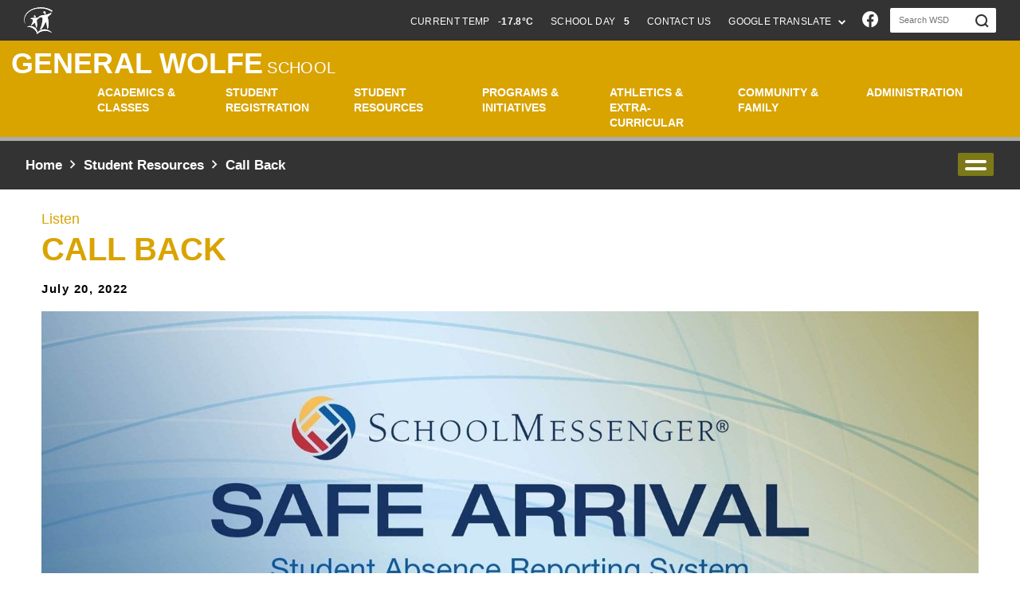

--- FILE ---
content_type: text/html;charset=utf-8
request_url: https://www.winnipegsd.ca/generalwolfe/call-back
body_size: 97282
content:
<!DOCTYPE html> <html lang="en" class="ciAn dir-ltr ci-sg-frontend"> <head> <meta charset="utf-8"> <meta name="viewport" content="width=device-width, initial-scale=1.0, shrink-to-fit=no"> <link href="https://sb45storage.blob.core.windows.net/pub/themes/Wsd/styles/a/bootstrap.min.css" rel="stylesheet" type="text/css"/> <script>var _ci = {};_ci.siteId=316;_ci.odlGrpId=519;_ci.sitePath='/generalwolfe';_ci.siteType='s';_ci.siteTitle='General Wolfe';_ci.urlName='generalwolfe';_ci.isHome=0;_ci.api='https://cicmsapi.azurewebsites.net/wsd';_ci.cdn='https://sb45storage.blob.core.windows.net/pub/themes';</script> <script>_ci.theme = {"pb":"#d9a300","pd":"#5D4707","pl":"#FBE265","sb":"#666666","sd":"#333333","sl":"#ABABAB"}</script> <style>
    #at-share-dock,#at-share-dock2{display:none !important;}
    #header .ci-top-list{margin-bottom:0;}
             
.ci-banner-slider .slick-dots{margin:0;padding:0;list-style:none}.clearfix:after{content:'';display:block;clear:both}.ellipsis{white-space:nowrap;text-overflow:ellipsis;overflow:hidden}.slick-slider{position:relative;display:block;box-sizing:border-box;-webkit-touch-callout:none;-webkit-user-select:none;-ms-user-select:none;user-select:none;-ms-touch-action:pan-y;touch-action:pan-y;-webkit-tap-highlight-color:transparent}.slick-list{position:relative;overflow:hidden;display:block;margin:0;padding:0}.slick-list:focus{outline:0}.slick-list.dragging{cursor:pointer;cursor:hand}.slick-slider .slick-list,.slick-slider .slick-track{-webkit-transform:translate3d(0,0,0);-ms-transform:translate3d(0,0,0);transform:translate3d(0,0,0)}.slick-track{position:relative;left:0;top:0;display:block}.slick-track:after,.slick-track:before{content:"";display:table}.slick-track:after{clear:both}.slick-loading .slick-track{visibility:hidden}.slick-slide{float:left;height:100%;min-height:1px;display:none}[dir=rtl] .slick-slide{float:right}.slick-slide img{display:block}.slick-slide.slick-loading img{display:none}.slick-slide.dragging img{pointer-events:none}.slick-initialized .slick-slide{display:block}.slick-loading .slick-slide{visibility:hidden}.slick-vertical .slick-slide{display:block;height:auto;border:1px solid transparent}.slick-arrow.slick-hidden{display:none}.jcf-scrollable-wrapper{box-sizing:content-box;position:relative}.jcf-scrollbar-vertical{position:absolute;cursor:default;background:0 0;width:4px;bottom:0;right:0;top:0}.jcf-scrollbar-vertical .jcf-scrollbar-dec,.jcf-scrollbar-vertical .jcf-scrollbar-inc{background:#bbb;height:0;width:0;left:0;top:0}.jcf-scrollbar-vertical .jcf-scrollbar-inc{top:auto;bottom:0}.jcf-scrollbar-vertical .jcf-scrollbar-handle{background:#767676;border-radius:5px;height:1px;width:4px}.jcf-scrollbar-horizontal{position:absolute;background:#e3e3e3;right:auto;top:auto;left:0;bottom:0;width:1px;height:4px}.jcf-scrollbar-horizontal .jcf-scrollbar-dec,.jcf-scrollbar-horizontal .jcf-scrollbar-inc{display:inline-block;vertical-align:top;overflow:hidden;background:#bbb;height:14px;width:14px}.jcf-scrollbar-horizontal .jcf-scrollbar-inc{left:auto;right:0}.jcf-scrollbar-horizontal .jcf-scrollbar-slider{display:inline-block;position:relative;height:14px}.jcf-scrollbar-horizontal .jcf-scrollbar-handle{position:absolute;background:#888;height:14px}.jcf-scrollbar.jcf-inactive .jcf-scrollbar-handle{visibility:hidden}.jcf-scrollbar.jcf-inactive .jcf-scrollbar-dec,.jcf-scrollbar.jcf-inactive .jcf-scrollbar-inc{background:#e3e3e3}.jcf-disabled{background:#ddd!important}.jcf-focus,.jcf-focus *{border-color:red!important}.ci-header-top{background:#005cab;color:#fff}@media (min-width:1024px){.ci-header-top{border-bottom:4px solid #827818}}.school-site .ci-header-top{background:#222;border:none}@media (min-width:1024px){.ci-header-top.has-logo .container-fluid{-webkit-box-pack:justify;-ms-flex-pack:justify;justify-content:space-between}}@media (min-width:1024px){.ci-header-top.has-logo .right-hold{width:96%}}@media (min-width:1366px){.ci-header-top.has-logo .right-hold{width:85%}}@media (min-width:1024px){.ci-header-top.has-logo .ci-search-form{width:133px}}@media (min-width:1366px){.ci-header-top.has-logo .ci-search-form{width:239px}}.ci-header-top .top-logo{width:179px;padding:9px 0 8px}@media (min-width:1024px) and (max-width:1365px){.ci-header-top .top-logo{width:36px}}@media (min-width:480px){.ci-header-top .container-fluid{padding:0 30px}}@media (min-width:1024px){.ci-header-top .container-fluid{display:-webkit-box;display:-ms-flexbox;display:flex;-ms-flex-wrap:wrap;flex-wrap:wrap;-webkit-box-pack:end;-ms-flex-pack:end;justify-content:flex-end}}@media (min-width:1366px){.ci-header-top .container-fluid{padding:0 32px}}.ci-header-top .right-hold{display:-webkit-box;display:-ms-flexbox;display:flex;-ms-flex-wrap:wrap;flex-wrap:wrap;-webkit-box-pack:end;-ms-flex-pack:end;justify-content:flex-end;-webkit-box-align:center;-ms-flex-align:center;align-items:center}@media (min-width:1024px){.ci-header-top .right-hold{width:100%}}.ci-header-top .ci-top-list{display:-webkit-box;display:-ms-flexbox;display:flex;-ms-flex-wrap:wrap;flex-wrap:wrap;-webkit-box-pack:end;-ms-flex-pack:end;justify-content:flex-end}@media (min-width:1024px){.ci-header-top .ci-top-list{max-width:65%}}.ci-header-top .ci-top-list>li{font-size:12px;text-transform:uppercase;letter-spacing:.32px}.ci-header-top .ci-top-list>li>a{color:#fff;display:block}@media (min-width:1024px){.ci-header-top .ci-top-list>li>a{padding:18px 11px 14px}}@media (min-width:1366px){.ci-header-top .ci-top-list>li>a{padding:18px 14px 14px}}.ci-header-top .ci-top-list>li>a:hover{background:#1d3363}.school-site .ci-header-top .ci-top-list>li>a:hover{background:#9f1f24}.ci-header-top .ci-top-list>li>a.no-link{pointer-events:none}.ci-header-top .ci-top-list>li .ci-info{font-weight:900;margin-left:7px}.ci-header-top .ci-top-list>li .icon-caret{font-size:9px;line-height:1;display:inline-block;vertical-align:middle;margin-left:5px}.ci-header-top .dropdown-toggle:after{display:none}@media (min-width:1024px){.ci-header-top .dropdown.show .drop-outer{max-height:4000px}}@media (min-width:1024px){.ci-header-top .dropdown.show .dropdown-toggle{background:#1d3363}}@media (min-width:1024px){.school-site .ci-header-top .dropdown.show .dropdown-toggle{background:#9f1f24}}@media (min-width:1024px){.ci-header-top .drop-outer{position:absolute;top:100%;left:0;right:0;overflow:hidden;max-height:0;z-index:9999;-webkit-transition:all .25s linear;transition:all .25s linear}}.ci-header-top .dropdown-menu{display:block;height:300px;width:100%;margin:0;min-width:0;padding:16px 12px 18px;box-shadow:0 3px 6px rgba(0,0,0,.16);border-color:#1d3363;-webkit-transform:translateY(0)!important;-ms-transform:translateY(0)!important;transform:translateY(0)!important;top:auto!important;bottom:100%;overflow:hidden;opacity:0;visibility:hidden;-webkit-transition:opacity .3s linear,visibility .3s linear,-webkit-transform .3s linear;transition:opacity .3s linear,visibility .3s linear,-webkit-transform .3s linear;transition:opacity .3s linear,visibility .3s linear,transform .3s linear;transition:opacity .3s linear,visibility .3s linear,transform .3s linear,-webkit-transform .3s linear}@media (min-width:1024px){.ci-header-top .dropdown-menu{-webkit-transform:translateY(-100%)!important;-ms-transform:translateY(-100%)!important;transform:translateY(-100%)!important;position:static!important;top:0!important;bottom:auto}}.ci-header-top .dropdown-menu.show{opacity:1;visibility:visible}@media (min-width:1024px){.ci-header-top .dropdown-menu.show{-webkit-transform:translateY(0)!important;-ms-transform:translateY(0)!important;transform:translateY(0)!important}}.ci-header-top .dropdown-menu .jcf-scrollable-wrapper{width:100%!important;height:100%!important}.ci-header-top .dropdown-menu .jcf-scrollbar-horizontal{display:none}.ci-header-top .dropdown-menu ul{height:100%!important;width:100%!important;overflow:auto}.ci-header-top .dropdown-menu ul li{font-size:14px;font-weight:700;padding-left:12px;padding-right:12px;text-transform:none}.ci-header-top .dropdown-menu ul li+li{border-top:1px solid #dadada;padding-top:9px;margin-top:10px}.ci-header-top .dropdown-menu ul a{color:#000}.ci-header-top .dropdown-menu ul a:hover{color:#005cab}.ci-header-top .ci-social-networks{display:-webkit-box;display:-ms-flexbox;display:flex;-ms-flex-wrap:wrap;flex-wrap:wrap;-webkit-box-align:center;-ms-flex-align:center;align-items:center}@media (min-width:1024px){.ci-header-top .ci-social-networks{max-width:170px}}@media (min-width:1366px){.ci-header-top .ci-social-networks{max-width:100%}}@media (min-width:1600px){.ci-header-top .ci-social-networks{margin-left:8px}}.ci-header-top .ci-social-networks li{font-size:20px;line-height:1;margin:5px 10px}.ci-header-top .ci-social-networks li a{color:#fff}.ci-header-top .ci-social-networks li a:hover{opacity:.6}.ci-header-top .ci-social-networks li .icon-twitter{font-size:16px}.ci-header-top .ci-search-form{width:215px;background:#fff;border-radius:2px;padding-right:35px;position:relative;margin:5px 0 5px 5px}@media (min-width:1366px){.ci-header-top .ci-search-form{width:239px}}.ci-header-top .ci-search-form input[type=search]{background:0 0;border:none;border-radius:0;font-size:11px;line-height:15px;color:#767676;height:31px;outline:0;box-shadow:none;padding:8px 11px}.ci-header-top .ci-search-form input[type=search]::-webkit-input-placeholder{color:#767676}.ci-header-top .ci-search-form input[type=search]::-moz-placeholder{opacity:1;color:#767676}.ci-header-top .ci-search-form input[type=search]:-moz-placeholder{color:#767676}.ci-header-top .ci-search-form input[type=search]:-ms-input-placeholder{color:#767676}.ci-header-top .ci-search-form input[type=search].placeholder{color:#767676}.ci-header-top .ci-search-form input[type=search]:not(:valid)~.close-icon{display:none}.ci-header-top .ci-search-form input[type=search]:valid~.icon-search{display:none}.ci-header-top .ci-search-form .close-icon{background:0 0;border:none;padding:4px;line-height:0;position:absolute;top:50%;right:10px;-webkit-transform:translateY(-50%);-ms-transform:translateY(-50%);transform:translateY(-50%);opacity:.5}.ci-header-top .ci-search-form .close-icon:focus{border:none;outline:0}.ci-header-top .ci-search-form button{background:0 0;border:none;padding:0;outline:0}.ci-header-top .ci-search-form .icon-search{color:#005cab;position:absolute;top:50%;right:10px;padding-top:1px;-webkit-transform:translateY(-50%);-ms-transform:translateY(-50%);transform:translateY(-50%);-webkit-transition:color .3s linear;transition:color .3s linear;font-size:16px;line-height:1}.school-site .ci-header-top .ci-search-form .icon-search{color:#222}input[type=search]::-ms-clear{display:none;width:0;height:0}input[type=search]::-ms-reveal{display:none;width:0;height:0}input[type=search]::-webkit-search-cancel-button,input[type=search]::-webkit-search-decoration,input[type=search]::-webkit-search-results-button,input[type=search]::-webkit-search-results-decoration{display:none}body.nav-active{overflow:hidden}.ci-header-main{background:#fff;border-bottom:1px solid #a6a6a6;position:relative;padding:9px 0;z-index:1000}@media (min-width:480px){.ci-header-main{padding:12px 0}}@media (min-width:640px){.ci-header-main{padding:18px 0}}@media (min-width:1024px){.ci-header-main{padding:22px 0}}@media (min-width:1366px){.ci-header-main{padding:22px 0;border-color:#a6a6a6}}.school-site .ci-header-main{background:#c2202b;border-bottom:5px solid #ffbf00;padding:6px 0}@media (min-width:480px){.school-site .ci-header-main{padding:11px 0}}@media (min-width:640px){.school-site .ci-header-main{padding:15px 0}}@media (min-width:1024px){.school-site .ci-header-main{padding:26px 0}}@media (min-width:1366px){.school-site .ci-header-main{padding:20px 0}}.ci-header-main:after{content:'';background:url(https://sb45storage.blob.core.windows.net/pub/themes/Wsd/images/wave-texture.png) no-repeat 0 0;background-size:287px 100%;width:287px;height:100%;position:absolute;top:50%;right:0;z-index:-1;-webkit-transform:translateY(-50%);-ms-transform:translateY(-50%);transform:translateY(-50%)}@media (min-width:480px){.ci-header-main:after{background-size:430px 100%;width:430px}}@media (min-width:640px){.ci-header-main:after{background-size:569px 100%;width:569px}}@media (min-width:1024px){.ci-header-main:after{background-size:659px 100%;width:659px}}@media (min-width:1366px){.ci-header-main:after{background-size:668px 100%;width:668px}}.school-site .ci-header-main:after{display:none}@media (min-width:480px){.ci-header-main .container-fluid{padding:0 32px}}@media (min-width:1366px){.ci-header-main .container-fluid{display:-webkit-box;display:-ms-flexbox;display:flex;-ms-flex-wrap:wrap;flex-wrap:wrap;-webkit-box-pack:justify;-ms-flex-pack:justify;justify-content:space-between;-webkit-box-align:center;-ms-flex-align:center;align-items:center}}.ci-header-main .logo{width:175px}@media (min-width:480px){.ci-header-main .logo{width:284px}}@media (min-width:640px){.ci-header-main .logo{width:358px}}@media (min-width:1024px){.ci-header-main .logo{width:393px}}@media (min-width:1366px){.ci-header-main .logo{width:310px}}@media (min-width:1600px){.ci-header-main .logo{width:393px}}.ci-header-main .logo-wrap{width:300px;display:-webkit-box;display:-ms-flexbox;display:flex;-ms-flex-wrap:wrap;flex-wrap:wrap;margin-bottom:-20px}@media (min-width:480px){.ci-header-main .logo-wrap{width:400px;margin-bottom:-24px}}@media (min-width:640px){.ci-header-main .logo-wrap{width:450px;margin-bottom:-34px}}@media (min-width:1024px){.ci-header-main .logo-wrap{width:1000px;margin-bottom:-52px}}@media (min-width:1366px){.ci-header-main .logo-wrap{width:460px;margin-bottom:-50px}}@media (min-width:1600px){.ci-header-main .logo-wrap{width:480px;margin-bottom:-50px}}.ci-header-main .logo-wrap .logo{width:68px}@media (min-width:480px){.ci-header-main .logo-wrap .logo{width:93px}}@media (min-width:640px){.ci-header-main .logo-wrap .logo{width:125px}}@media (min-width:1024px){.ci-header-main .logo-wrap .logo{width:140px}}@media (min-width:1366px){.ci-header-main .logo-wrap .logo{width:160px}}.ci-header-main .logo-wrap .logo-name{line-height:1;text-transform:uppercase;padding:10px 0 20px 12px;-webkit-box-flex:1;-ms-flex:1;flex:1}@media (min-width:480px){.ci-header-main .logo-wrap .logo-name{line-height:1.1;padding:12px 0 25px 21px}}@media (min-width:640px){.ci-header-main .logo-wrap .logo-name{padding:15px 0 30px 25px}}@media (min-width:1024px){.ci-header-main .logo-wrap .logo-name{padding:13px 0 40px 29px}}@media (min-width:1366px){.ci-header-main .logo-wrap .logo-name{padding:20px 0 55px 18px}}.ci-header-main .logo-wrap .logo-name a{color:#fff}.ci-header-main .logo-wrap .main{display:block;font-weight:700;font-size:19px;letter-spacing:.1px}@media (min-width:480px){.ci-header-main .logo-wrap .main{font-size:27px}}@media (min-width:640px){.ci-header-main .logo-wrap .main{font-size:36px}}@media (min-width:1366px){.ci-header-main .logo-wrap .main{font-size:22px}}@media (min-width:1600px){.ci-header-main .logo-wrap .main{font-size:36px}}.ci-header-main .logo-wrap .sub{display:block;font-size:10px}@media (min-width:480px){.ci-header-main .logo-wrap .sub{font-size:15px;letter-spacing:.6px}}@media (min-width:640px){.ci-header-main .logo-wrap .sub{font-size:20px;letter-spacing:.3px}}.fixed-position{width:100%}@media (min-width:1024px) and (max-width:1365px){.fixed-position .nav-drop .inner-wrap{height:calc(100vh - 136px)}}@media (min-width:1024px){.desktop-burger .fixed-position .nav-drop .inner-wrap{height:calc(100vh - 136px)}}.school-site .fixed-position .nav-drop .inner-wrap{height:calc(100vh - 100px)}@media (min-width:480px){.school-site .fixed-position .nav-drop .inner-wrap{height:calc(100vh - 140px)}}@media (min-width:640px){.school-site .fixed-position .nav-drop .inner-wrap{height:calc(100vh - 180px)}}@media (min-width:1024px){.school-site .fixed-position .nav-drop .inner-wrap{height:calc(100vh - 200px)}}@media (min-width:1024px){.school-site .fixed-position .nav-drop .inner-wrap{height:auto}}@media (min-width:1024px){.fixed-position .nav-drop .ci-header-top .ci-top-list{max-width:100%}}@media (min-width:1024px) and (max-width:1365px){.fixed-position .nav-drop .ci-header-top .drop-outer{position:static;max-height:100%;overflow:visible}}@media (min-width:1024px) and (max-width:1365px){.fixed-position .nav-drop .ci-header-top .dropdown-menu{-webkit-transform:none!important;-ms-transform:none!important;transform:none!important;position:absolute!important;top:auto!important;bottom:100%}}.fake-nav{white-space:nowrap;height:1px;position:absolute;right:0;top:0;pointer-events:none;opacity:0}.nav-drop{position:absolute;top:100%;right:-320px;z-index:999;background:#005cab;width:320px;margin-top:1px;-webkit-transition:right .3s linear;transition:right .3s linear;opacity:0}@media (min-width:1024px){.nav-drop{position:static;display:block;background:0 0;width:100%;margin:0}}@media (min-width:1024px){.desktop-burger .nav-drop{position:absolute;width:320px;background:#fff}}.school-site .nav-drop{margin-top:5px;background:#fff}@media (min-width:1024px){.school-site .nav-drop{margin:0;background:0 0}}.nav-ready .nav-drop{opacity:1}.nav-active .nav-drop{right:0}.nav-drop .inner-wrap{height:calc(100vh - 59px);overflow:auto}@media (min-width:480px){.nav-drop .inner-wrap{height:calc(100vh - 90px)}}@media (min-width:640px){.nav-drop .inner-wrap{height:calc(100vh - 119px)}}@media (min-width:1024px){.nav-drop .inner-wrap{height:calc(100vh - 190px)}}@media (min-width:1024px){.nav-drop .inner-wrap{height:auto;overflow:visible}}@media (min-width:1024px){.desktop-burger .nav-drop .inner-wrap{height:calc(100vh - 190px);overflow:auto}}.school-site .nav-drop .inner-wrap{height:calc(100vh - 140px)}@media (min-width:480px){.school-site .nav-drop .inner-wrap{height:calc(100vh - 190px)}}@media (min-width:640px){.school-site .nav-drop .inner-wrap{height:calc(100vh - 240px)}}@media (min-width:1024px){.school-site .nav-drop .inner-wrap{height:calc(100vh - 195px)}}@media (min-width:1024px){.school-site .nav-drop .inner-wrap{height:auto}}.nav-drop .ci-header-top{padding:20px 0}@media (min-width:1024px){.nav-drop .ci-header-top{display:none}}.nav-drop .ci-header-top .container-fluid{display:block}.nav-drop .ci-header-top .ci-search-form{margin:0 0 11px;width:100%}.nav-drop .ci-header-top .ci-top-list{-webkit-box-pack:start;-ms-flex-pack:start;justify-content:flex-start;margin:0 -16px 13px}@media (min-width:1024px){.nav-drop .ci-header-top .ci-top-list{width:auto}}.nav-drop .ci-header-top .ci-top-list>li{padding:0 16px;margin-bottom:6px;letter-spacing:0}@media (min-width:1024px){.nav-drop .ci-header-top .ci-top-list>li>a{padding:0}}.nav-drop .ci-header-top .ci-top-list>li>a:hover{background:0 0;opacity:.6}.nav-drop .ci-header-top .ci-social-networks{margin-left:5px}.nav-drop .ci-header-top .ci-social-networks li{margin:0 21px 0 0}.nav-mask.parent-active .nav-list>li:not(.current-active){display:none!important}@media (min-width:1024px){.school-site #nav{width:calc(100% - 480px)}}@media (min-width:1600px){.school-site #nav{width:calc(100% - 480px)}}@media (min-width:1024px){.desktop-burger #nav{width:auto}}@media (min-width:1024px){.desktop-burger .school-site .nav-drop{margin-top:5px;background:#fff}}@media (min-width:1024px){.desktop-burger .school-site .nav-drop .inner-wrap{height:calc(100vh - 195px)}}@media (min-width:1024px){.desktop-burger .school-site .fixed-position .nav-drop .inner-wrap{height:calc(100vh - 145px)}}@media (min-width:1024px){.desktop-burger .school-site .nav-list>li>a{padding:31px 45px 31px 20px;border-radius:0;display:block;min-height:0;color:#3c3c3c}}@media (min-width:1024px){.desktop-burger .school-site .nav-list>li>a:hover{color:#fff}}@media (min-width:1024px){.desktop-burger .school-site .nav-list>li+li{margin-left:0}}@media (min-width:1024px){.desktop-burger .school-site .nav-list>li.current-active>.has-drop-down-a{display:none}}.nav-list{background:#fff}@media (min-width:1024px){.nav-list{display:-webkit-box;display:-ms-flexbox;display:flex;-ms-flex-wrap:wrap;flex-wrap:wrap;-webkit-box-pack:end;-ms-flex-pack:end;justify-content:flex-end;background:0 0}}@media (min-width:1024px){.desktop-burger .nav-list{display:block}}.nav-list>li{font-size:20px;line-height:1.4;font-weight:700}@media (min-width:1024px){.nav-list>li{font-size:16px;text-transform:uppercase;position:relative;display:-webkit-box;display:-ms-flexbox;display:flex;-ms-flex-wrap:wrap;flex-wrap:wrap}}@media (min-width:1600px){.nav-list>li{font-size:18px;line-height:1.11}}@media (min-width:1024px){.desktop-burger .nav-list>li{font-size:20px;text-transform:none;display:block}}.nav-list>li+li{border-top:1px solid #e2e2e2}@media (min-width:1024px){.nav-list>li+li{border:none}}@media (min-width:1600px){.nav-list>li+li{margin-left:2px}}.nav-list>li+li.current-active{border-top:none}@media (min-width:1024px){.desktop-burger .nav-list>li+li{border-top:1px solid #e2e2e2;margin-left:0}}@media (min-width:1024px){.school-site .nav-list>li+li{margin-left:2px;font-size:14px}}@media (min-width:1600px){.school-site .nav-list>li+li{margin-left:15px;max-width:120px}}@media (min-width:1800px){.school-site .nav-list>li+li{margin-left:15px;max-width:150px;font-size:16px}}@media (min-width:1920px){.school-site .nav-list>li+li{margin-left:15px;max-width:180px;font-size:18px}}.nav-list>li>a{color:#3c3c3c;padding:31px 45px 31px 20px;display:block;position:relative}@media (min-width:1024px){.nav-list>li>a{padding:10px 10px;border-radius:2px;min-height:60px;display:-webkit-box;display:-ms-flexbox;display:flex;-ms-flex-wrap:wrap;flex-wrap:wrap;-webkit-box-align:center;-ms-flex-align:center;align-items:center}}@media (min-width:1800px){.nav-list>li>a{padding:10px 21px}}@media (min-width:1024px){.desktop-burger .nav-list>li>a{padding:31px 45px 31px 20px;border-radius:0;display:block;min-height:0}}@media (min-width:1024px){.school-site .nav-list>li>a{color:#fff;padding:10px 12px}}@media (min-width:1800px){.school-site .nav-list>li>a{padding:10px 12px}}@media (min-width:1920px){.school-site .nav-list>li>a{padding:10px 24px}}.nav-list>li>a br{display:none}@media (min-width:1024px){.nav-list>li>a br{display:block}}@media (min-width:1024px){.desktop-burger .nav-list>li>a br{display:none}}.nav-list>li>a:hover{background:#1d3363;color:#fff}.school-site .nav-list>li>a:hover{background:#222}.nav-list>li>a:hover .ico{color:#fff}.nav-list>li>a .ico{font-size:27px;line-height:1;position:absolute;top:50%;right:20px;-webkit-transform:translateY(-50%);-ms-transform:translateY(-50%);transform:translateY(-50%);color:#666;display:none}.nav-list>li>a.has-drop-down-a .ico{display:block}@media (min-width:1024px){.nav-list>li>a.has-drop-down-a .ico{display:none}}@media (min-width:1024px){.desktop-burger .nav-list>li>a.has-drop-down-a .ico{display:block}}.nav-list>li.current-active>.has-drop-down-a{display:none}.nav-list>li.current-active .dropmenu{display:block}@media (min-width:1024px){.desktop-burger .nav-list>li.current-active .dropmenu{display:block}}.nav-list>li.drop-active>a{background:#1d3363;color:#fff}.school-site .nav-list>li.drop-active>a{background:#222}@media (min-width:1024px){.nav-list>li.drop-active .dropmenu{opacity:1;visibility:visible}}.nav-list>li .dropmenu{display:none}@media (min-width:1024px){.nav-list>li .dropmenu{display:-webkit-box;display:-ms-flexbox;display:flex;-ms-flex-wrap:wrap;flex-wrap:wrap;position:absolute;top:100%;right:0;min-width:272px;background:#fff;border:1px solid #1d3363;opacity:0;visibility:hidden;margin-top:5px;-webkit-transition:opacity .3s linear,visibility .3s linear;transition:opacity .3s linear,visibility .3s linear;z-index: 1001;}}@media (min-width:1024px){.desktop-burger .nav-list>li .dropmenu{display:none;position:static;width:auto;background:0 0;border:none;opacity:1;visibility:visible;margin-top:0}}@media (min-width:1024px){.nav-list>li .dropmenu.drop-lg{width:476px}}@media (min-width:1600px){.nav-list>li .dropmenu.drop-lg{width:540px}}@media (min-width:1024px){.nav-list>li .dropmenu.drop-lg .sec-lvl{padding:20px 0 24px}}@media (min-width:1024px){.nav-list>li .dropmenu.drop-lg .sec-lvl>li{padding:0 25px}}.nav-list>li .dropmenu .go-back{display:block;padding:31px 48px;background:#005cab;color:#fff;position:relative}@media (min-width:1024px){.nav-list>li .dropmenu .go-back{display:none}}@media (min-width:1024px){.desktop-burger .nav-list>li .dropmenu .go-back{display:block}}.school-site .nav-list>li .dropmenu .go-back{background:#c2202b}.nav-list>li .dropmenu .go-back .ico{font-size:27px;line-height:1;position:absolute;top:50%;left:16px;-webkit-transform:translateY(-50%);-ms-transform:translateY(-50%);transform:translateY(-50%)}@media (min-width:1024px){.sec-lvl{padding:20px 0 16px;-ms-flex-preferred-size:0;flex-basis:0;-webkit-box-flex:1;-ms-flex-positive:1;flex-grow:1;min-width:0;max-width:100%}}@media (min-width:1024px){.desktop-burger .sec-lvl{padding:0}}.sec-lvl>li{border-top:1px solid #e2e2e2}@media (min-width:1024px){.sec-lvl>li{border:none;text-transform:none;font-size:16px;line-height:1.13;position:relative;padding:0 18px}}@media (min-width:1024px){.desktop-burger .sec-lvl>li{border-top:1px solid #e2e2e2;font-size:20px;line-height:1.4;padding:0}}@media (min-width:1024px){.sec-lvl>li+li{margin-top:17px}}@media (min-width:1024px){.desktop-burger .sec-lvl>li+li{margin-top:0}}.sec-lvl>li.active>a{background:#f4f4f4}.sec-lvl>li.active>a .inner-opener{-webkit-transform:translateY(-50%) rotate(90deg);-ms-transform:translateY(-50%) rotate(90deg);transform:translateY(-50%) rotate(90deg)}@media (min-width:1024px){.sec-lvl>li:hover .inner-dropmenu{opacity:1;visibility:visible}}.sec-lvl>li>a{display:block;padding:31px 60px 31px 48px;color:#333;position:relative}@media (min-width:1024px){.sec-lvl>li>a{padding:0;display:inline}}@media (min-width:1024px){.desktop-burger .sec-lvl>li>a{display:block;padding:31px 60px 31px 48px}}.sec-lvl>li>a .inner-opener{font-size:27px;line-height:1;position:absolute;top:50%;right:20px;-webkit-transform:translateY(-50%);-ms-transform:translateY(-50%);transform:translateY(-50%);color:#666;display:none;-webkit-transition:-webkit-transform .2s linear;transition:-webkit-transform .2s linear;transition:transform .2s linear;transition:transform .2s linear,-webkit-transform .2s linear}.sec-lvl>li>a.has-drop-down-a .inner-opener{display:block}@media (min-width:1024px){.sec-lvl>li>a.has-drop-down-a .inner-opener{display:none}}@media (min-width:1024px){.desktop-burger .sec-lvl>li>a.has-drop-down-a .inner-opener{display:block}}.sec-lvl>li>a:hover{background:#f4f4f4}@media (min-width:1024px){.sec-lvl>li>a:hover{background:0 0;color:#005cab}}@media (min-width:1024px){.desktop-burger .sec-lvl>li>a:hover{background:#f4f4f4;color:#333}}@media (min-width:1024px){.school-site .sec-lvl>li>a:hover{color:#c2202b}}@media (min-width:1024px){body:not(.desktop-burger) .inner-dropmenu{top:-10px!important;right:100%!important;left:auto!important;width:230px!important;background:#fff;border:1px solid #1d3363;opacity:0;visibility:hidden;-webkit-transition:opacity .3s linear,visibility .3s linear;transition:opacity .3s linear,visibility .3s linear}}@media (min-width:1024px){.inner-dropmenu ul{padding:20px 0 16px}}@media (min-width:1024px){.desktop-burger .inner-dropmenu ul{padding:0}}@media (min-width:1024px){.inner-dropmenu ul>li{padding:0 18px}}@media (min-width:1024px){.desktop-burger .inner-dropmenu ul>li{padding:0}}@media (min-width:1024px){.inner-dropmenu ul>li+li{margin-top:17px}}@media (min-width:1024px){.desktop-burger .inner-dropmenu ul>li+li{margin-top:0}}.inner-dropmenu ul>li a{display:block;padding:18px 48px;color:#333}@media (min-width:1024px){.inner-dropmenu ul>li a{padding:0;display:inline}}.desktop-burger .inner-dropmenu ul>li a{padding:18px 48px;display:block}.inner-dropmenu ul>li a:hover{background:#f4f4f4}@media (min-width:1024px){.inner-dropmenu ul>li a:hover{background:0 0;color:#005cab}}@media (min-width:1024px){.desktop-burger .inner-dropmenu ul>li a:hover{background:#f4f4f4;color:#333}}.nav-opener{position:absolute;top:50%;right:20px;width:50px;height:40px;text-indent:-9999px;overflow:hidden;background:#005cab;border-radius:3px;border:1px solid #005cab;-webkit-transform:translateY(-50%);-ms-transform:translateY(-50%);transform:translateY(-50%)}@media (min-width:480px){.nav-opener{right:32px}}@media (min-width:640px){.nav-opener{font-size:18px;line-height:1.2;font-weight:700;text-indent:0;text-transform:uppercase;color:#fff;width:139px;height:51px}}@media (min-width:1024px){.nav-opener{display:none}}.school-site .nav-opener{background:#222;border:1px solid #222;color:#fff}@media (min-width:1024px){.desktop-burger .nav-opener{display:block}}.nav-opener:focus{outline:0;box-shadow:none}.nav-active .nav-opener{background:#fff;color:#005cab}.nav-active .nav-opener:hover{color:#005cab}.nav-opener em{display:none}@media (min-width:640px){.nav-opener em{display:block;font-style:normal;position:absolute;top:50%;left:20px;-webkit-transform:translateY(-50%);-ms-transform:translateY(-50%);transform:translateY(-50%)}}.nav-opener span,.nav-opener:after,.nav-opener:before{background:#fff;position:absolute;top:18px;right:9px;height:3px;border-radius:2px;width:30px;-webkit-transition:all .35s ease;transition:all .35s ease}@media (min-width:640px){.nav-opener span,.nav-opener:after,.nav-opener:before{top:23px}}.nav-opener:after,.nav-opener:before{content:'';top:10px}@media (min-width:640px){.nav-opener:after,.nav-opener:before{top:15px}}.nav-opener:after{top:26px}@media (min-width:640px){.nav-opener:after{top:31px}}.nav-opener:hover{color:#fff;opacity:.8}.nav-active .nav-opener span{opacity:0}.nav-active .nav-opener:after,.nav-active .nav-opener:before{-webkit-transform:rotate(45deg);-ms-transform:rotate(45deg);transform:rotate(45deg);top:18px;right:9px;height:3px;background:#005cab}@media (min-width:640px){.nav-active .nav-opener:after,.nav-active .nav-opener:before{top:23px}}.nav-active .nav-opener:after{-webkit-transform:rotate(-45deg);-ms-transform:rotate(-45deg);transform:rotate(-45deg)}.nav-active .school-site .nav-opener{color:#222}.nav-active .school-site .nav-opener:after,.nav-active .school-site .nav-opener:before{background:#222}.ci-banner-slider{position:relative}.ci-banner-slider .slick-slider:not(.slick-initialized){max-height:385px;overflow:hidden;visibility:hidden}@media (min-width:480px){.ci-banner-slider .slick-slider:not(.slick-initialized){max-height:474px}}@media (min-width:640px){.ci-banner-slider .slick-slider:not(.slick-initialized){max-height:588px}}@media (min-width:1024px){.ci-banner-slider .slick-slider:not(.slick-initialized){max-height:802px}}@media (min-width:1366px){.ci-banner-slider .slick-slider:not(.slick-initialized){max-height:700px}}.ci-banner-slider .bg-stretch{height:181px}@media (min-width:480px){.ci-banner-slider .bg-stretch{height:267px}}@media (min-width:640px){.ci-banner-slider .bg-stretch{height:360px}}@media (min-width:1024px){.ci-banner-slider .bg-stretch{height:574px}}@media (min-width:1366px){.ci-banner-slider .bg-stretch{height:auto;position:absolute;top:0;left:0;right:0;bottom:0}}@media (min-width:1366px){.ci-banner-slider .slick-slide>.bg-stretch{filter:blur(22px)}}.ci-banner-slider .container{padding:0}@media (min-width:1366px){.ci-banner-slider .container{padding:0 20px}}@media (min-width:1366px){.ci-banner-slider .ci-content-holder{display:-webkit-box;display:-ms-flexbox;display:flex;-ms-flex-wrap:wrap;flex-wrap:wrap;position:relative}}@media (min-width:1366px){.ci-banner-slider .img-holder{position:relative;height:700px;-webkit-box-flex:1;-ms-flex:1;flex:1}}.ci-banner-slider .ci-slider-holder{background:#1d3363;padding:18px 20px 95px;color:#fff;min-height:195px}@media (min-width:480px){.ci-banner-slider .ci-slider-holder{padding:18px 32px 120px;min-height:196px}}@media (min-width:640px){.ci-banner-slider .ci-slider-holder{min-height:228px}}@media (min-width:1024px){.ci-banner-slider .ci-slider-holder{min-height:210px}}@media (min-width:1366px){.ci-banner-slider .ci-slider-holder{width:410px;min-height:0;padding-top:101px;padding-bottom:180px}}.school-site .ci-banner-slider .ci-slider-holder{background:rgba(42,38,39,.9)}@media (min-width:1366px){.school-site .ci-banner-slider .ci-slider-holder{background:rgba(34,34,34,.9)}}.ci-banner-slider .ci-slider-holder .title{font-size:20px;line-height:1.2;font-weight:700}@media (min-width:640px){.ci-banner-slider .ci-slider-holder .title{font-size:30px;line-height:1.13}}@media (min-width:1024px){.ci-banner-slider .ci-slider-holder .title{letter-spacing:.3px}}@media (min-width:1366px){.ci-banner-slider .ci-slider-holder .title{line-height:1.6}}.ci-banner-slider .ci-slider-holder .title a{color:#fff}.ci-banner-slider .ci-slider-holder .title a:hover{text-decoration:underline}.ci-banner-slider .ci-slider-holder .title a:hover .ellip-line{text-decoration:underline}@media (min-width:1366px){.ci-banner-slider .ci-slider-holder .title .ellip{display:inline}}@media (min-width:1366px){.ci-banner-slider .ci-slider-holder .title .ellip-line{white-space:normal;display:inline}}.ci-banner-slider .ci-slider-controls{position:absolute;bottom:59px;left:0;right:0}@media (min-width:480px){.ci-banner-slider .ci-slider-controls{bottom:74px}}@media (min-width:1366px){.ci-banner-slider .ci-slider-controls{bottom:130px}}.ci-banner-slider .ci-slider-controls .container{display:-webkit-box;display:-ms-flexbox;display:flex;-ms-flex-wrap:wrap;flex-wrap:wrap;-webkit-box-pack:center;-ms-flex-pack:center;justify-content:center}@media (min-width:1366px){.ci-banner-slider .ci-slider-controls .container{-webkit-box-pack:end;-ms-flex-pack:end;justify-content:flex-end}}.ci-banner-slider .ci-slider-controls .frame{position:relative;display:-webkit-box;display:-ms-flexbox;display:flex;-ms-flex-wrap:wrap;flex-wrap:wrap;-webkit-box-pack:center;-ms-flex-pack:center;justify-content:center}@media (min-width:1366px){.ci-banner-slider .ci-slider-controls .frame{width:410px}}.ci-banner-slider .ci-slider-controls .slider-nav{position:relative}.ci-banner-slider .slick-arrow{position:absolute;top:-4px;left:0;font-size:24px;line-height:1;color:#fff;background:0 0;border:none;padding:0;-webkit-transition:opacity .3s linear;transition:opacity .3s linear}@media (min-width:480px){.ci-banner-slider .slick-arrow{font-size:30px;top:-8px}}.ci-banner-slider .slick-arrow.slick-next{left:auto;right:0}.ci-banner-slider .slick-arrow:hover{opacity:.6}.ci-banner-slider .slick-dots{display:-webkit-box;display:-ms-flexbox;display:flex;-ms-flex-wrap:wrap;flex-wrap:wrap;-webkit-box-pack:center;-ms-flex-pack:center;justify-content:center;padding:0 34px}@media (min-width:480px){.ci-banner-slider .slick-dots{padding:0 40px}}@media (min-width:1366px){.ci-banner-slider .slick-dots{padding:0 44px}}.ci-banner-slider .slick-dots li{padding:0 5px;margin-bottom:10px;line-height:0}@media (min-width:480px){.ci-banner-slider .slick-dots li{padding:0 8px}}@media (min-width:640px){.ci-banner-slider .slick-dots li{padding:0 6px}}.ci-banner-slider .slick-dots .slick-active button{opacity:1}.ci-banner-slider .slick-dots button{width:14px;height:14px;border-radius:100%;background:#fff;border:none;text-indent:-9999px;overflow:hidden;opacity:.3;padding:0;line-height:0}@media (min-width:640px){.ci-banner-slider .slick-dots button{width:17px;height:17px}}.ci-banner-slider .svg-container{width:100%;height:0;position:absolute;left:0;top:100%;padding-top:13%;margin-top:-12vw}@media (min-width:1024px){.ci-banner-slider .svg-container{padding-top:5%;margin-top:-4.2vw}}.ci-banner-slider .svg-container svg{position:absolute;top:0;left:0}.breadcrumb-holder{background:#1d3363;position:relative}.school-site .breadcrumb-holder{background:#222}.breadcrumb-holder .container{max-width:1240px}@media (min-width:480px){.breadcrumb-holder .container{display:-webkit-box;display:-ms-flexbox;display:flex;-ms-flex-wrap:wrap;flex-wrap:wrap;-webkit-box-pack:justify;-ms-flex-pack:justify;justify-content:space-between}}.breadcrumb-holder .rs-wrap{position:absolute;top:14px;right:20px;padding:0}@media (min-width:480px){.breadcrumb-holder .rs-wrap{right:32px}}.breadcrumb-holder .rs-wrap .rsbtn{display:-webkit-box;display:-ms-flexbox;display:flex}.breadcrumb-holder .breadcrumb{padding:17px 0 3px}@media (min-width:480px){.breadcrumb-holder .breadcrumb{width:68%;padding:20px 0 14px}}@media (min-width:640px){.breadcrumb-holder .breadcrumb{padding:20px 0 14px;width:90%}}@media (min-width:1366px){.breadcrumb-holder .breadcrumb{padding-left:13px;width:100%}}.breadcrumb-holder .breadcrumb-item{font-weight:700;position:relative;margin-bottom:11px;margin-right:34px;font-size:16px;line-height:1.28}@media (min-width:480px){.breadcrumb-holder .breadcrumb-item{margin-bottom:6px}}@media (min-width:640px){.breadcrumb-holder .breadcrumb-item{font-size:17px;margin-right:27px}}.breadcrumb-holder .breadcrumb-item:before{display:none}.breadcrumb-holder .breadcrumb-item span{position:relative}.breadcrumb-holder .breadcrumb-item span:after{content:'\e900';font-family:icomoon;font-size:10px;line-height:1;position:absolute;top:50%;right:-22px;-webkit-transform:translateY(-50%);-ms-transform:translateY(-50%);transform:translateY(-50%);color:#fff;pointer-events:none}@media (min-width:640px){.breadcrumb-holder .breadcrumb-item span:after{right:-18px}}@media (min-width:1024px){.breadcrumb-holder .breadcrumb-item span:after{right:-16px}}.breadcrumb-holder .breadcrumb-item+.breadcrumb-item{padding:0}.breadcrumb-holder .breadcrumb-item:first-child{width:100%}@media (min-width:480px){.breadcrumb-holder .breadcrumb-item:first-child{width:auto}}.breadcrumb-holder .breadcrumb-item:last-child{padding-right:0;margin-right:0}.breadcrumb-holder .breadcrumb-item:last-child span{padding:0;margin:0}.breadcrumb-holder .breadcrumb-item:last-child span:after{display:none}.breadcrumb-holder .breadcrumb-item a{color:#fff}.breadcrumb-holder .breadcrumb-item a:hover{color:#7b9adc}.school-site .breadcrumb-holder .breadcrumb-item a:hover{color:#e00}.ci-article-section .container{max-width:1240px}.article-holder{line-height:1.67;padding-top:24px}@media (min-width:480px){.article-holder{padding-top:30px}}@media (min-width:640px){.article-holder{padding-top:42px}}@media (min-width:1366px){.article-holder{padding-top:49px;padding-bottom:40px}}.article-holder .top-area{margin-bottom:32px}@media (min-width:480px){.article-holder .top-area{margin-bottom:28px}}@media (min-width:1024px){.article-holder .top-area{margin-bottom:22px}}@media (min-width:1366px){.article-holder .top-area{margin-bottom:25px}}@media (min-width:1024px){.article-holder .top-area p{margin-bottom:15px}}.article-holder .head-hold{margin-bottom:20px}@media (min-width:640px){.article-holder .head-hold{margin-bottom:16px}}@media (min-width:1024px){.article-holder .head-hold{margin-bottom:20px}}@media (min-width:1366px){.article-holder .head-hold{margin-bottom:25px}}.article-holder .head-hold .tag,.article-holder .head-hold time{font-size:15px}.article-holder .head-hold .tag{font-weight:600;text-transform:uppercase;color:#827818;letter-spacing:1.5px;margin-bottom:-4px}@media (min-width:1366px){.article-holder .head-hold .tag{letter-spacing:.15px}}.school-site .article-holder .head-hold .tag{color:#000}.article-holder .head-hold time{color:#767676}.article-holder h1{font-size:40px;line-height:1.15;margin-bottom:6px;text-transform:uppercase}@media (min-width:480px){.article-holder h1{margin-bottom:12px}}@media (min-width:640px){.article-holder h1{padding-right:10px}}@media (min-width:1024px){.article-holder h1{margin-bottom:14px}}@media (min-width:1366px){.article-holder h1{font-size:38px;margin-bottom:10px}}.article-holder .img-holder{margin-bottom:16px}@media (min-width:480px){.article-holder .img-holder{margin-bottom:17px}}@media (min-width:640px){.article-holder .img-holder{margin-bottom:27px}}@media (min-width:1024px){.article-holder .img-holder{margin-bottom:26px}}@media (min-width:1366px){.article-holder .img-holder{margin-bottom:31px}}.article-holder .h4{font-size:24px;line-height:1.25;font-weight:400;letter-spacing:.24px;margin-bottom:24px}@media (min-width:480px){.article-holder .h4{margin-bottom:21px}}@media (min-width:1024px){.article-holder .h4{margin-bottom:26px}}.article-holder p{margin-bottom:28px}.article-holder h2{margin-bottom:22px}@media (min-width:480px){.article-holder h2{margin-bottom:26px}}@media (min-width:640px){.article-holder h2{margin-bottom:33px}}@media (min-width:1366px){.article-holder h2{margin-bottom:31px}}.article-holder .student-area{margin-bottom:20px}@media (min-width:1366px){.article-holder .student-area{margin-bottom:57px}}.article-holder .student-area .holder{margin-bottom:37px;padding-bottom:21px;position:relative}@media (min-width:480px){.article-holder .student-area .holder{margin-bottom:12px;padding-bottom:15px}}@media (min-width:640px){.article-holder .student-area .holder{padding-bottom:4px;margin-bottom:5px}}@media (min-width:1024px){.article-holder .student-area .holder{margin-bottom:12px;padding-bottom:12px}}@media (min-width:1366px){.article-holder .student-area .holder{padding-bottom:1px;margin-bottom:39px}}.article-holder .student-area .holder:before{content:'';border-bottom:1px solid #dadada;position:absolute;bottom:11px;left:0;right:0}@media (min-width:480px){.article-holder .student-area .holder:before{bottom:17px}}@media (min-width:640px){.article-holder .student-area .holder:before{bottom:11px}}@media (min-width:1024px){.article-holder .student-area .holder:before{bottom:4px}}@media (min-width:1366px){.article-holder .student-area .holder:before{bottom:0}}.article-holder .student-area .img-holder{margin-bottom:15px;width:278px}@media (min-width:480px){.article-holder .student-area .img-holder{width:165px;float:left;margin-right:14px;margin-bottom:0}}@media (min-width:640px){.article-holder .student-area .img-holder{margin-right:24px;width:176px}}@media (min-width:1024px){.article-holder .student-area .img-holder{width:222px}}@media (min-width:1366px){.article-holder .student-area .img-holder{width:200px;margin-right:26px}}.article-holder .student-area .img-holder img{width:100%}.article-holder .student-area .img-holder .img-label{padding-top:7px;display:block;text-align:center;font-size:12px;color:#666}@media (min-width:480px){.article-holder .student-area .desc-holder{padding-top:9px}}@media (min-width:640px){.article-holder .student-area .desc-holder{padding-top:11px}}@media (min-width:1024px){.article-holder .student-area .desc-holder{overflow:hidden;padding-top:20px}}@media (min-width:1366px){.article-holder .student-area .desc-holder{padding-top:12px;overflow:visible}}.article-holder .student-area .desc-holder h3{margin-bottom:14px}.article-holder .student-area .ps-hold{margin-top:-27px}@media (min-width:480px){.article-holder .student-area .ps-hold{margin-top:-7px}}@media (min-width:640px){.article-holder .student-area .ps-hold{margin-top:12px}}@media (min-width:1024px){.article-holder .student-area .ps-hold{margin-top:18px}}@media (min-width:1366px){.article-holder .student-area .ps-hold{margin-top:-17px}}.article-holder .img-list{margin-bottom:34px}@media (min-width:480px){.article-holder .img-list{display:-webkit-box;display:-ms-flexbox;display:flex;-ms-flex-wrap:wrap;flex-wrap:wrap;margin:0 -7px 12px}}@media (min-width:640px){.article-holder .img-list{padding-top:6px;margin:0 -10px -2px}}@media (min-width:1024px){.article-holder .img-list{margin:0 -11px 2px;padding-top:0}}@media (min-width:1366px){.article-holder .img-list{margin:0 -15px 21px}}@media (min-width:480px){.article-holder .img-list li{width:50%;padding:0 7px}}@media (min-width:640px){.article-holder .img-list li{padding:0 10px}}@media (min-width:1024px){.article-holder .img-list li{width:33.33%;padding:0 11px}}@media (min-width:1366px){.article-holder .img-list li{width:25%;padding:0 15px}}.article-holder .img-list a:hover{opacity:.8}.article-extras{padding-bottom:47px}@media (min-width:480px){.article-extras{padding-bottom:17px}}@media (min-width:640px){.article-extras{padding-bottom:66px}}@media (min-width:1024px){.article-extras{padding-bottom:25px}}.article-extras .h4{color:#005cab;border-bottom:1px solid #c8c8c8;font-weight:600;padding-bottom:5px;margin-bottom:21px}@media (min-width:640px){.article-extras .h4{font-size:22px;margin-bottom:19px}}@media (min-width:1024px){.article-extras .h4{font-size:20px;margin-bottom:23px}}.school-site .article-extras .h4{color:#c2202b}.article-extras .link-list li,.article-extras .pdf-list li{font-size:16px;margin-bottom:13px}@media (min-width:640px){.article-extras .link-list li,.article-extras .pdf-list li{font-size:18px;margin-bottom:10px}}@media (min-width:1024px){.article-extras .link-list li,.article-extras .pdf-list li{font-size:16px;margin-bottom:13px}}.article-extras .link-list a,.article-extras .pdf-list a{text-decoration:underline}.article-extras .link-list a:hover,.article-extras .pdf-list a:hover{text-decoration:none}.article-extras .pdf-list{margin-bottom:45px}@media (min-width:480px){.article-extras .pdf-list{margin-bottom:35px}}@media (min-width:640px){.article-extras .pdf-list{margin-bottom:42px}}.article-extras .pdf-list img{position:absolute;top:6px;left:5px}@media (min-width:640px){.article-extras .pdf-list img{top:8px}}@media (min-width:1024px){.article-extras .pdf-list img{top:6px}}.article-extras .link-list{margin-bottom:43px}@media (min-width:480px){.article-extras .link-list{margin-bottom:35px}}@media (min-width:640px){.article-extras .link-list{margin-bottom:42px}}.article-extras .link-list li{position:relative}.article-extras .link-list li:before{content:'';width:6px;height:6px;border-radius:100%;background:#a6a6a6;position:absolute;top:13px;left:8px}@media (min-width:480px){.article-extras .link-list li:before{left:0}}@media (min-width:1024px){.article-extras .link-list li:before{top:10px}}.article-extras .social-networks{margin:0 -6px}.article-extras .social-networks li{padding:0 6px 10px}.article-extras .social-networks a{background:#005cab;width:48px;height:48px;border-radius:50%;box-shadow:0 0 1px 1px #d0d0d0;display:-webkit-box;display:-ms-flexbox;display:flex;-webkit-box-align:center;-ms-flex-align:center;align-items:center;-webkit-box-pack:center;-ms-flex-pack:center;justify-content:center}.school-site .article-extras .social-networks a{background:#c2202b}.article-extras .social-networks a:hover{background:#3f6bcc}.school-site .article-extras .social-networks a:hover{background:#e00}@media (min-width:1366px){.sidebar-nav{position:relative}}@media (min-width:1366px){.sidebar-nav:after{content:'';border-right:1px solid #c8c8c8;position:absolute;top:0;right:0;bottom:-54px}}.sidebar-nav>li{text-transform:uppercase;font-weight:600;letter-spacing:1.8px;border-bottom:1px solid #c8c8c8}@media (min-width:1366px){.sidebar-nav>li{letter-spacing:0;text-transform:none;font-size:20px}}.sidebar-nav>li.active>a{color:#005cab}.school-site .sidebar-nav>li.active>a{color:#c2202b}.sidebar-nav>li.active>a .icon-right-arrow{-webkit-transform:translateY(-50%) rotate(90deg);-ms-transform:translateY(-50%) rotate(90deg);transform:translateY(-50%) rotate(90deg)}.sidebar-nav>li>a{display:block;padding:29px 55px 29px 13px;position:relative;color:#333}.sidebar-nav>li>a:hover{color:#005cab}.school-site .sidebar-nav>li>a:hover{color:#c2202b}.sidebar-nav>li>a:after{content:'';height:1px;background:#c8c8c8;position:absolute;bottom:-1px;left:0;width:100%}.sidebar-nav>li>a .icon-right-arrow{font-size:27px;line-height:1;position:absolute;top:50%;right:20px;-webkit-transform:translateY(-50%);-ms-transform:translateY(-50%);transform:translateY(-50%);color:#666;-webkit-transition:-webkit-transform .3s linear;transition:-webkit-transform .3s linear;transition:transform .3s linear;transition:transform .3s linear,-webkit-transform .3s linear}.sidebar-nav .side-slide ul{padding:32px 30px 33px 14px}.sidebar-nav .side-slide ul li{font-size:18px;font-weight:700;text-transform:none;letter-spacing:0}.sidebar-nav .side-slide ul li+li{margin-top:21px}.sidebar-nav .side-slide ul li.active a{color:#3f6bcc}.school-site .sidebar-nav .side-slide ul li.active a{color:#e00}.sidebar-nav .side-slide ul li a{color:#666}.sidebar-nav .side-slide ul li a:hover{color:#3f6bcc}.school-site .sidebar-nav .side-slide ul li a:hover{color:#e00}.share-this{position:fixed;bottom:0;left:0;right:0;z-index:999}@media (min-width:1024px){.share-this{bottom:auto;left:auto;top:530px}}.nav-active .share-this{display:none}.share-this ul{margin:0;display:-webkit-box;display:-ms-flexbox;display:flex;min-width:320px}@media (min-width:1024px){.share-this ul{display:block;min-width:0}}.share-this ul li{-webkit-box-flex:1;-ms-flex:1;flex:1}@media (min-width:1024px){.share-this ul li{-webkit-box-flex:0;-ms-flex:0;flex:0}}.share-this ul a{display:-webkit-box;display:-ms-flexbox;display:flex;-webkit-box-align:center;-ms-flex-align:center;align-items:center;-webkit-box-pack:center;-ms-flex-pack:center;justify-content:center;height:48px;color:#fff}@media (min-width:1024px){.share-this ul a{width:48px;height:48px}}.share-this ul a:hover{opacity:.8}.share-this ul a em{text-indent:-9999px;display:block;font-size:0;line-height:0}.share-this ul .side-facebook a{background:#4267b2}.share-this ul .side-twitter a{background:#55acee}.share-this ul .side-email a{background:#7d7d7d}.share-this ul .side-sms a{background:#ffbd00}.share-this ul .side-share a{background:#95d03a}.share-this ul .side-print a{background:#222}.alert-primary{background:#97c93c}.alert-warning{background:#f7941d}.alert-danger{background:#e1344a}.alert{color:#000;text-align:center;padding:20px 0 14px}@media (min-width:640px){.alert .container-fluid{display:-webkit-box;display:-ms-flexbox;display:flex;-ms-flex-wrap:wrap;flex-wrap:wrap;-webkit-box-align:start;-ms-flex-align:start;align-items:flex-start;-webkit-box-pack:justify;-ms-flex-pack:justify;justify-content:space-between}}@media (min-width:1366px){.alert .container-fluid{padding:0 32px}}.alert .r-holder{position:relative;padding-left:52px;margin-bottom:12px;text-align:left;font-size:16px}@media (min-width:640px){.alert .r-holder{max-width:70%;margin-bottom:0}}@media (min-width:1024px){.alert .r-holder{line-height:1.75;padding-left:58px;max-width:80%}}.alert .icon-hold{position:absolute;top:50%;left:0;-webkit-transform:translateY(-50%);-ms-transform:translateY(-50%);transform:translateY(-50%);border:1px solid #000;border-radius:100%;width:42px;height:42px;display:-webkit-box;display:-ms-flexbox;display:flex;-ms-flex-wrap:wrap;flex-wrap:wrap;-webkit-box-align:center;-ms-flex-align:center;align-items:center;-webkit-box-pack:center;-ms-flex-pack:center;justify-content:center}.alert .icon-hold img{width:32px}@media (min-width:1024px){.alert .icon-hold img{width:55px}}.alert .alert-text{display:block;font-size:16px;line-height:1.1;font-weight:700}@media (min-width:1024px){.alert .alert-text{font-size:22px}}@media (min-width:1366px){.alert .alert-text{margin-bottom:-3px}}.alert .timing{font-size:14px;display:block}.btn-alert{font-size:15px;letter-spacing:.15px;border:1px solid #000;color:#000;font-weight:700;text-align:center;min-width:100px;padding:8px 10px;display:inline-block;vertical-align:top}.btn-alert:hover{background:#000;color:#fff}@media (min-width:1366px){#thmr .nav-list{flex-wrap:nowrap;flex:1}.school-site .nav-list>li>a{overflow:hidden;align-items:start}#thmr .school-site .nav-list>li{max-width:none;flex-basis:150px}#nav .nav-drop{height:auto!important;top:unset!important}}@media (min-width:1920px){#thmr .school-site .nav-list>li{margin-left:10px;font-size:17px}}.school-site .fixed-position .nav-drop .inner-wrap{display:flex;flex-direction:column;justify-content:space-between}#thmr #wrapper .ci-header-main .logo-wrap .logo-name{display:flex;align-items:center;padding-top:0;padding-bottom:0}.ci-header-main .logo-wrap .logo{z-index:1000}#thmr #wrapper #header .logo-name a{margin-top:-20px}@media (min-width:480px){#thmr #wrapper #header .logo-name a{margin-top:-24px}}@media (min-width:640px){#thmr #wrapper #header .logo-name a{margin-top:-34px}}@media (min-width:1024px){#thmr #wrapper #header .logo-name a{margin-top:-52px}}@media (max-width:1365px){#nav .nav-drop .inner-wrap{height:100%!important;display:flex;flex-direction:column;justify-content:space-between}#nav .nav-drop{position:fixed}#thmr #wrapper .ci_topnavhd li a:hover,#thmr #wrapper .ci_topnavhd li a:hover .ico{color:#fff!important}}@media (min-width:1024px) and (max-width:1365px){#thmr #wrapper .ci-header-main .logo-wrap .logo-name{align-items:start;padding-top:30px}#thmr #nav{margin-top:-20px;position:relative;margin-left:110px;height:1px}#thmr .nav-drop{top:-48px!important;left:-14px;position:absolute;height:auto!important}#thmr #nav{width:calc(100% - 110px)}#thmr .nav-list{justify-content:space-between;flex-wrap:nowrap;align-items:flex-start;flex:1}#thmr .ci-header-main .logo-wrap .logo{min-height:140px;max-width:94px}#thmr .ci-header-main .container-fluid{padding:0 30px 0 14px}#thmr .ci-header-main .logo-wrap .logo-name{padding:13px 0 40px 14px}#thmr .nav-list>li>a{padding:10px;min-height:9px}#thmr .nav-list>li{flex:1}}
            
    </style> <style>
        @media (min-width: 1024px) and (max-width: 1365px) {
            #wrapper .dropmenu-first .dropmenu {
                right: auto;
                left: 0
            }

            .nologo .main, .nologo .sub {
                display: inline-block !important;
            }

            .block-inline {
                display: inline-block !important;
            }
        }

        @media (min-width: 1366px) {
            .ci_topnavhd > li > a {
                line-height: 1
            }
        }

        @media (max-width: 1365px) {
            #nav .nav-list > li > a .ico {
                right: 0;
                padding: 20px 20px 20px 0
            }
        }

        .seo-desc {
            position: fixed;
            left: -10000px;
            z-index: -100;
        }
        .fr-view .fr-file:after {
            content: unset !important;
        }
    </style> <!--##HeaderStart--> <title>Call Back</title><meta property="og:url" content="https://www.winnipegsd.ca/generalwolfe/call-back"/><meta property="og:type" content="article"/><meta property="og:title" content="Call Back"/><meta property="og:image" content="https://media.winnipegsd.ca/media/Default/pgg/316/WSDSchoolMessengerSafeArrivalWebArt copy.jpg"/><meta name="twitter:card" content="summary_large_image"/><meta name="twitter:image" content="https://media.winnipegsd.ca/media/Default/pgg/316/WSDSchoolMessengerSafeArrivalWebArt copy.jpg"/><meta name="twitter:title" content="Call Back"/><meta property="fb:app_id" content="966242223397117"/> <meta content="IE=edge,chrome=1" http-equiv="X-UA-Compatible"/> <meta charset="utf-8"/> <meta content="width=device-width, initial-scale=1.0" name="viewport"/> <link href="https://sb45storage.blob.core.windows.net/pub/themes/Wsd/images/favicon.ico" rel="shortcut icon" type="image/x-icon"/> <!--##HeaderEnd--> <script>window.isRTL = false;</script> </head> <body id=thmr class='nav-ready ci-inner ci_site-s '> <style>
            .wdgzone
             {
                display: none;
            }
        </style> <style>#thmr .t_pb-f,#thmr .t_pb-f-c *,#thmr .t_pb-f-b::before,#thmr .t_pb-f-h:hover,#thmr .t_pb-f-hc a:hover,#thmr .t_pb-f-a.active,#thmr .t_pb-f-ac .active * {color: #d9a300;}#thmr .t_pb-b,#thmr .t_pb-b-c *,#thmr .t_pb-b-b::before,#thmr .t_pb-b-h:hover,#thmr .t_pb-b-hc a:hover,#thmr .t_pb-b-a.active,#thmr .t_pb-b-ac .active * {background-color: #d9a300;}#thmr .t_pb-r,#thmr .t_pb-r-c *,#thmr .t_pb-r-b::before,#thmr .t_pb-r-h:hover,#thmr .t_pb-r-hc a:hover,#thmr .t_pb-r-a.active,#thmr .t_pb-r-ac .active * {border-color: #d9a300;}#thmr .t_pl-f,#thmr .t_pl-f-c *,#thmr .t_pl-f-b::before,#thmr .t_pl-f-h:hover,#thmr .t_pl-f-hc a:hover,#thmr .t_pl-f-a.active,#thmr .t_pl-f-ac .active * {color: #FBE265;}#thmr .t_pl-b,#thmr .t_pl-b-c *,#thmr .t_pl-b-b::before,#thmr .t_pl-b-h:hover,#thmr .t_pl-b-hc a:hover,#thmr .t_pl-b-a.active,#thmr .t_pl-b-ac .active * {background-color: #FBE265;}#thmr .t_pl-r,#thmr .t_pl-r-c *,#thmr .t_pl-r-b::before,#thmr .t_pl-r-h:hover,#thmr .t_pl-r-hc a:hover,#thmr .t_pl-r-a.active,#thmr .t_pl-r-ac .active * {border-color: #FBE265;}#thmr .t_pd-f,#thmr .t_pd-f-c *,#thmr .t_pd-f-b::before,#thmr .t_pd-f-h:hover,#thmr .t_pd-f-hc a:hover,#thmr .t_pd-f-a.active,#thmr .t_pd-f-ac .active * {color: #5D4707;}#thmr .t_pd-b,#thmr .t_pd-b-c *,#thmr .t_pd-b-b::before,#thmr .t_pd-b-h:hover,#thmr .t_pd-b-hc a:hover,#thmr .t_pd-b-a.active,#thmr .t_pd-b-ac .active * {background-color: #5D4707;}#thmr .t_pd-r,#thmr .t_pd-r-c *,#thmr .t_pd-r-b::before,#thmr .t_pd-r-h:hover,#thmr .t_pd-r-hc a:hover,#thmr .t_pd-r-a.active,#thmr .t_pd-r-ac .active * {border-color: #5D4707;}#thmr .t_sb-f,#thmr .t_sb-f-c *,#thmr .t_sb-f-b::before,#thmr .t_sb-f-h:hover,#thmr .t_sb-f-hc a:hover,#thmr .t_sb-f-a.active,#thmr .t_sb-f-ac .active * {color: #666666;}#thmr .t_sb-b,#thmr .t_sb-b-c *,#thmr .t_sb-b-b::before,#thmr .t_sb-b-h:hover,#thmr .t_sb-b-hc a:hover,#thmr .t_sb-b-a.active,#thmr .t_sb-b-ac .active * {background-color: #666666;}#thmr .t_sl-f,#thmr .t_sl-f-c *,#thmr .t_sl-f-b::before,#thmr .t_sl-f-h:hover,#thmr .t_sl-f-hc a:hover,#thmr .t_sl-f-a.active,#thmr .t_sl-f-ac .active * {color: #ABABAB;}#thmr .t_sl-b,#thmr .t_sl-b-c *,#thmr .t_sl-b-b::before,#thmr .t_sl-b-h:hover,#thmr .t_sl-b-hc a:hover,#thmr .t_sl-b-a.active,#thmr .t_sl-b-ac .active * {background-color: #ABABAB;}#thmr .t_sl-r,#thmr .t_sl-r-c *,#thmr .t_sl-r-b::before,#thmr .t_sl-r-h:hover,#thmr .t_sl-r-hc a:hover,#thmr .t_sl-r-a.active,#thmr .t_sl-r-ac .active * {border-color: #ABABAB;}#thmr .t_sd-f,#thmr .t_sd-f-c *,#thmr .t_sd-f-b::before,#thmr .t_sd-f-h:hover,#thmr .t_sd-f-hc a:hover,#thmr .t_sd-f-a.active,#thmr .t_sd-f-ac .active * {color: #333333;}#thmr .t_sd-b,#thmr .t_sd-b-c *,#thmr .t_sd-b-b::before,#thmr .t_sd-b-h:hover,#thmr .t_sd-b-hc a:hover,#thmr .t_sd-b-a.active,#thmr .t_sd-b-ac .active * {background-color: #333333;}#thmr .t_sd-r,#thmr .t_sd-r-c *,#thmr .t_sd-r-b::before,#thmr .t_sd-r-h:hover,#thmr .t_sd-r-hc a:hover,#thmr .t_sd-r-a.active,#thmr .t_sd-r-ac .active * {border-color: #333333;}</style> <style>
    #thmr .school-site .nav-list > li > a:hover,.school-site .nav-list > li.drop-active > a { background: #f4f4f4;}
    

    

    
    #thmr .breadcrumb-item a:hover{
    color: #5D4707;
    }
    @media (max-width: 1365px){#thmr #wrapper .ci_topnavhd li a:hover{background:#5D4707;}}
    @media (min-width: 1024px){.school-site .ci-header-top .dropdown.show .dropdown-toggle {background:#5D4707;}}    
    #thmr .pg_hr_banner:before {background-color: rgba(93,71, 7, .8)}
        /*#thmr .dropmenu ul>li>a,*/
        /*#thmr #nav .nav-list>li>a{        */
        /*    color: #5D4707;*/
        /*}    */
    

    
    #thmr .news-block .img-holder .overlay {
        background: rgba(217,163, 0, .7)
    }
    .school-site .article-holder a,
    .school-site .sidebar-nav .side-slide ul li a:hover,
    #thmr .ci_navnode_active a,
    #thmr .sidebar-nav>li.active>a,
    .school-site .sidebar-nav > li > a:hover,
    #thmr .school-site h1, .school-site h2, .school-site h6, .school-site .h1, .school-site .h2, .school-site .h6 {
        color: #d9a300
    }
    #ci-year .ci-holder-calendars h2 { color: #d9a300 !important }
    #thmr .ci-news-events .link-hold a:before, #thmr .ci-news-events .link-hold a:after,
    #thmr .events-block .link span:before, #thmr .events-block .link span:after,
    #thmr .message-block .link:before, #thmr .message-block .link:after,
    #thmr #nav .nav-list>li>a:before, #thmr #nav .nav-list>li>a:after{background: #d9a300 }
    #ci-year .ci-calendar tbody a:hover { background: #d9a300 !important;color:#fff; }

#thmr .article-extras .h4,
.school-site .article-holder h2, #thmr .article-holder h3, #thmr .article-holder h3 a,
 .cih_icon,
    #thmr .events-block .event-row .event-opener:hover .link span,
    #thmr #nav .nav-list>li.drop-active>a,
    #thmr .dropmenu ul>li>a:hover,#thmr #nav .nav-list .ci-active>a,#thmr #nav .nav-list .ci_itmactive>a,
    #thmr #nav .nav-list>li>a:hover{color: #d9a300 }
    

    
        #thmr .programs-block .grid-item a:before{background: #333333 }
    
    
        #thmr .ci-header-top .ci-right-hold .hold>a:hover,
        #thmr .ci-header-top .ci-right-hold .hold.show>a{background: #ABABAB }
    


</style> <style>
    .ci-calendar-wrap .ci-top .nav-tabs>li a:hover, .ci-calendar-wrap .ci-top .nav-tabs>li.active i, .ci-calendar-wrap .ci-top .nav-tabs>li.active a{color:#d9a300 !important;}    
</style> <a class="sr-only sr-only-focusable" href="#main" accesskey="c">Skip to main content</a> <noscript><div>Javascript must be enabled for the correct page display</div></noscript> <div id="wrapper" class="school-site sctwww "> <style>
    @media(min-width:1366px){
        #header .fixed-position{
            height:155px !important;
        }
        .school-site #header .logo-wrap .logo img{
            height:160px;
        }
    }
</style> <header id="header" class="rs_skip"> <div class="ci-header-top has-logo t_sd-b"> <div class="container-fluid"> <div class="top-logo"> <a href="/"> <img src="https://sb45storage.blob.core.windows.net/pub/themes/Wsd/images/logo-md.svg" alt="Winnipeg School Division" class="d-none d-lg-block d-xl-none"> <img src="https://sb45storage.blob.core.windows.net/pub/themes/Wsd/images/logo-w.svg" alt="Winnipeg School Division" class="d-lg-none d-xl-block"> </a> </div> <div class="right-hold d-none d-lg-flex"> <ul class="ci-top-list list-unstyled"> <li><a class="t_pd-b-h" target="_blank" href="https://weather.gc.ca/en/location/index.html?coords=49.889,-97.129">CURRENT TEMP <span class="ci-info">-17.8&deg;C </span></a></li> <li><a href="javascript:" class="no-link"> School Day <span class="ci-info">5</span> </a></li> <li><a class="t_pd-b-h" href="/generalwolfe/contact-us">CONTACT US</a></li> <li class="dropdown"> <a href="javascript:" class="dropdown-toggle t_pd-b-h" id="languageDropdown" data-toggle="dropdown">GOOGLE TRANSLATE <span class="icon-caret"></span></a> <div class="drop-outer"> <div class="dropdown-menu" aria-labelledby="languageDropdown"> <ul class="language-list list-unstyled jcf-scrollable t_pb-f-hc"> <li><a href="javascript:" data-val="af">Afrikaans</a></li> <li><a href="javascript:" data-val="sq">Albania</a></li> <li><a href="javascript:" data-val="am">Amharic</a></li> <li><a href="javascript:" data-val="ar">Arabic</a></li> <li><a href="javascript:" data-val="hy">Armenian</a></li> <li><a href="javascript:" data-val="az">Azerbaijani</a></li> <li><a href="javascript:" data-val="eu">Basque</a></li> <li><a href="javascript:" data-val="be">Belarusian</a></li> <li><a href="javascript:" data-val="bn">Bengali</a></li> <li><a href="javascript:" data-val="bs">Bosnian</a></li> <li><a href="javascript:" data-val="bg">Bulgarian</a></li> <li><a href="javascript:" data-val="ca">Catalan</a></li> <li><a href="javascript:" data-val="ceb">Cebuano</a></li> <li><a href="javascript:" data-val="ny">Chichewa</a></li> <li><a href="javascript:" data-val="zh-CN">Chinese (Simplifield)</a></li> <li><a href="javascript:" data-val="zh-TW">Chinese (Traditional)</a></li> <li><a href="javascript:" data-val="co">Corsican</a></li> <li><a href="javascript:" data-val="hr">Croatian</a></li> <li><a href="javascript:" data-val="cs">Czech</a></li> <li><a href="javascript:" data-val="da">Danish</a></li> <li><a href="javascript:" data-val="nl">Dutch</a></li> <li><a href="javascript:" data-val="en">English</a></li> <li><a href="javascript:" data-val="eo">Esperanto</a></li> <li><a href="javascript:" data-val="et">Estonian</a></li> <li><a href="javascript:" data-val="tl">Filipino</a></li> <li><a href="javascript:" data-val="fi">Finnish</a></li> <li><a href="javascript:" data-val="fr">French</a></li> <li><a href="javascript:" data-val="fy">Frisian</a></li> <li><a href="javascript:" data-val="gl">Galician</a></li> <li><a href="javascript:" data-val="ka">Georgian</a></li> <li><a href="javascript:" data-val="de">German</a></li> <li><a href="javascript:" data-val="el">Greek</a></li> <li><a href="javascript:" data-val="gu">Gujarati</a></li> <li><a href="javascript:" data-val="ht">Haitian Creola</a></li> <li><a href="javascript:" data-val="ha">Hausa</a></li> <li><a href="javascript:" data-val="haw">Hawaiian</a></li> <li><a href="javascript:" data-val="iw">Hebrew</a></li> <li><a href="javascript:" data-val="hi">Hindi</a></li> <li><a href="javascript:" data-val="hmn">Hmong</a></li> <li><a href="javascript:" data-val="hu">Hungarian</a></li> <li><a href="javascript:" data-val="is">Icelandic</a></li> <li><a href="javascript:" data-val="ig">Igbo</a></li> <li><a href="javascript:" data-val="id">Indonesian</a></li> <li><a href="javascript:" data-val="ga">Irish</a></li> <li><a href="javascript:" data-val="it">Italian</a></li> <li><a href="javascript:" data-val="ja">Japanese</a></li> <li><a href="javascript:" data-val="jw">Javanese</a></li> <li><a href="javascript:" data-val="kn">Kannada</a></li> <li><a href="javascript:" data-val="kk">Kazakh</a></li> <li><a href="javascript:" data-val="km">Khmer</a></li> <li><a href="javascript:" data-val="rw">Kinyarwanda</a></li> <li><a href="javascript:" data-val="ko">Korean</a></li> <li><a href="javascript:" data-val="ku">Kurdish (Kurmanji)</a></li> <li><a href="javascript:" data-val="ky">Kyrgyz</a></li> <li><a href="javascript:" data-val="lo">Lao</a></li> <li><a href="javascript:" data-val="la">Latin</a></li> <li><a href="javascript:" data-val="lv">Latvian</a></li> <li><a href="javascript:" data-val="lt">Lithuanian</a></li> <li><a href="javascript:" data-val="lb">Luxembourgish</a></li> <li><a href="javascript:" data-val="mk">Macedonian</a></li> <li><a href="javascript:" data-val="mg">Malagasy</a></li> <li><a href="javascript:" data-val="ms">Malay</a></li> <li><a href="javascript:" data-val="ml">Malayalam</a></li> <li><a href="javascript:" data-val="mt">Maltese</a></li> <li><a href="javascript:" data-val="mi">Maori</a></li> <li><a href="javascript:" data-val="mr">Marathi</a></li> <li><a href="javascript:" data-val="mn">Mongolian</a></li> <li><a href="javascript:" data-val="my">Myanmar (Burmese)</a></li> <li><a href="javascript:" data-val="ne">Nepali</a></li> <li><a href="javascript:" data-val="no">Norwegian</a></li> <li><a href="javascript:" data-val="or">Odia (Oriya)</a></li> <li><a href="javascript:" data-val="ps">Pashto</a></li> <li><a href="javascript:" data-val="fa">Persian</a></li> <li><a href="javascript:" data-val="pl">Polish</a></li> <li><a href="javascript:" data-val="pt">Portuguese</a></li> <li><a href="javascript:" data-val="pa">Punjabi</a></li> <li><a href="javascript:" data-val="ro">Romanian</a></li> <li><a href="javascript:" data-val="ru">Russian</a></li> <li><a href="javascript:" data-val="sm">Samoan</a></li> <li><a href="javascript:" data-val="gd">Scots Gaelic</a></li> <li><a href="javascript:" data-val="sr">Serbian</a></li> <li><a href="javascript:" data-val="st">Sesotho</a></li> <li><a href="javascript:" data-val="sn">Shona</a></li> <li><a href="javascript:" data-val="sd">Sindhi</a></li> <li><a href="javascript:" data-val="si">Sinhala</a></li> <li><a href="javascript:" data-val="sk">Slovak</a></li> <li><a href="javascript:" data-val="sl">Slovenian</a></li> <li><a href="javascript:" data-val="so">Somali</a></li> <li><a href="javascript:" data-val="es">Spanish</a></li> <li><a href="javascript:" data-val="su">Sundanese</a></li> <li><a href="javascript:" data-val="sw">Swahili</a></li> <li><a href="javascript:" data-val="sv">Swedish</a></li> <li><a href="javascript:" data-val="tg">Tajik</a></li> <li><a href="javascript:" data-val="ta">Tamil</a></li> <li><a href="javascript:" data-val="tt">Tatar</a></li> <li><a href="javascript:" data-val="te">Telugu</a></li> <li><a href="javascript:" data-val="th">Thai</a></li> <li><a href="javascript:" data-val="tr">Turkish</a></li> <li><a href="javascript:" data-val="tk">Turkmen</a></li> <li><a href="javascript:" data-val="uk">Ukrainian</a></li> <li><a href="javascript:" data-val="ur">Urdu</a></li> <li><a href="javascript:" data-val="ug">Uyghur</a></li> <li><a href="javascript:" data-val="uz">Uzbek</a></li> <li><a href="javascript:" data-val="vi">Vietnamese</a></li> <li><a href="javascript:" data-val="cy">Welsh</a></li> <li><a href="javascript:" data-val="xh">Xhosa</a></li> <li><a href="javascript:" data-val="yi">Yiddish</a></li> <li><a href="javascript:" data-val="yo">Yoruba</a></li> <li><a href="javascript:" data-val="zu">Zulu</a></li> </ul> </div> </div> </li> </ul> <style>
    .socialicons_linkedin{
    margin-top: -2px;
    display: block;
    }
</style> <ul class="ci-social-networks list-unstyled"> <li> <a href="https://www.facebook.com/WinnipegSD" target="_blank" aria-label="facebook"> <span class="icon-facebook"><em class="sr-only">Join us on Facebook</em></span> </a> </li> </ul> <form class="ci-search-form search-form1" action="#"> <input class="form-control" type="search" placeholder="Search WSD" required="required" aria-label="Search"> <span class="icon-search t_sd-f"></span> <button class="close-icon" type="reset"><img src="https://sb45storage.blob.core.windows.net/pub/themes/Wsd/images/close.svg" width="10" height="10" alt="image description"></button> <a href="javascript:"></a> </form> </div> </div> </div> <div class="ci-header-main t_pb-b t_sl-r"> <div class="container-fluid"> <div class="logo-wrap"> <div class="logo d-none"> <a href="/generalwolfe"><img src="" alt="General Wolfe"></a> </div> <div class="logo-name nologo"> <a href="/generalwolfe"> <span class="main ">General Wolfe</span> <span class="sub ">School</span> </a> </div> </div> <nav id="nav"> <a href="#" class="nav-opener" aria-label="open navigation"><em class="menu">Menu</em><span></span></a> <div class="nav-drop"> <div class="inner-wrap"> <div class="nav-mask"> <ul class="ci_topnavhd nav-list list-unstyled"> <li class="d-lg-none"><a href="/generalwolfe">Home</a></li> <li class="dropmenu-first"> <a href='/generalwolfe/academics-classes' class='drop-opener'>Academics & Classes <span class='ico icon-right-arrow'></span></a> </li> <li class="dropmenu-first"> <a target=_blank href='https://www.winnipegsd.ca/page/28577' rel=external class='drop-opener'>Student Registration <span class='ico icon-right-arrow'></span></a> </li> <li class="dropmenu-first"> <a href='/generalwolfe/student-resources' class='drop-opener'>Student Resources <span class='ico icon-right-arrow'></span></a> <div class="dropmenu"> <a href="/generalwolfe/student-resources" target=_self class="go-back t_pb-b" aria-label="about go back"><span class="ico icon-left-arrow"></span> Student Resources</a> <ul class="sec-lvl list-unstyled"> <li> <a href="/generalwolfe/class-schedule-2024-2025" target=_self>Class Schedule - 2025-2026 <span class="icon-right-arrow inner-opener"></span></a> </li> <li> <a href="/generalwolfe/call-back" target=_self>Call Back <span class="icon-right-arrow inner-opener"></span></a> </li> </ul> </div> </li> <li class=""> <a href='/generalwolfe/programs-initiatives' class='drop-opener'>Programs & Initiatives <span class='ico icon-right-arrow'></span></a> <div class="dropmenu"> <a href="/generalwolfe/programs-initiatives" target=_self class="go-back t_pb-b" aria-label="about go back"><span class="ico icon-left-arrow"></span> Programs &amp; Initiatives</a> <ul class="sec-lvl list-unstyled"> <li> <a href="/generalwolfe/coach-program" target=_self>Coach Program <span class="icon-right-arrow inner-opener"></span></a> </li> <li> <a href="/generalwolfe/general-wolfe-lunch-program" target=_self>General Wolfe Lunch Program <span class="icon-right-arrow inner-opener"></span></a> </li> </ul> </div> </li> <li class=""> <a href='/generalwolfe/athletics-extra-curricular' class='drop-opener'>Athletics & Extra-Curricular <span class='ico icon-right-arrow'></span></a> <div class="dropmenu"> <a href="/generalwolfe/athletics-extra-curricular" target=_self class="go-back t_pb-b" aria-label="about go back"><span class="ico icon-left-arrow"></span> Athletics &amp; Extra-Curricular</a> <ul class="sec-lvl list-unstyled"> <li> <a href="/generalwolfe/extra-curricular" target=_self>Extra Curricular <span class="icon-right-arrow inner-opener"></span></a> </li> <li> <a href="/generalwolfe/school-athletics" target=_self>School Athletics <span class="icon-right-arrow inner-opener"></span></a> </li> <li> <a href="/generalwolfe/student-council-news" target=_self>Student Council News <span class="icon-right-arrow inner-opener"></span></a> </li> <li> <a href="/generalwolfe/general-wolfe-bike-den" target=_self>General Wolfe Bike Den <span class="icon-right-arrow inner-opener"></span></a> </li> </ul> </div> </li> <li class=""> <a href='/generalwolfe/community-family' class='drop-opener'>Community & Family <span class='ico icon-right-arrow'></span></a> <div class="dropmenu drop-lg"> <a href="/generalwolfe/community-family" target=_self class="go-back t_pb-b" aria-label="about go back"><span class="ico icon-left-arrow"></span> Community &amp; Family</a> <ul class="sec-lvl list-unstyled"> <li> <a href="/generalwolfe/student-s-comments" target=_self>Student&#39;s Comments <span class="icon-right-arrow inner-opener"></span></a> </li> <li> <a href="/generalwolfe/parent-council" target=_self>Parent Council <span class="icon-right-arrow inner-opener"></span></a> </li> <li> <a href="/generalwolfe/community-support" target=_self>Community Support <span class="icon-right-arrow inner-opener"></span></a> </li> <li> <a href="/generalwolfe/newsletters" target=_self>Newsletters <span class="icon-right-arrow inner-opener"></span></a> </li> <li> <a href="/generalwolfe/welcome-back" target=_self>Welcome Back! <span class="icon-right-arrow inner-opener"></span></a> </li> <li> <a href="/generalwolfe/calendar" target=_self>Calendar <span class="icon-right-arrow inner-opener"></span></a> </li> </ul><ul class="sec-lvl list-unstyled"> <li> <a href="https://www.winnipegsd.ca/page/22917/student-accident-insurance" target=_blank rel=&quot;external&quot;>Student Accident Insurance <span class="icon-right-arrow inner-opener"></span></a> </li> <li> <a href="https://media.winnipegsd.ca/media/Default/medialib/general-wolfe-school-community-report-2024-2025.786ef033418.pdf" target=_blank rel=&quot;external&quot;>Genereal Wolfe Community Report <span class="icon-right-arrow inner-opener"></span></a> </li> </ul> </div> </li> <li class=""> <a href='/generalwolfe/administration' class='drop-opener'>Administration <span class='ico icon-right-arrow'></span></a> <div class="dropmenu"> <a href="/generalwolfe/administration" target=_self class="go-back t_pb-b" aria-label="about go back"><span class="ico icon-left-arrow"></span> Administration</a> <ul class="sec-lvl list-unstyled"> <li> <a href="/generalwolfe/general-wolfe-student-handbook" target=_self>General Wolfe Student Handbook <span class="icon-right-arrow inner-opener"></span></a> </li> <li> <a href="/generalwolfe/school-beliefs" target=_self>School Beliefs <span class="icon-right-arrow inner-opener"></span></a> </li> <li> <a href="/generalwolfe/staff-2024-2025" target=_self>Staff 2025-2026 <span class="icon-right-arrow inner-opener"></span></a> </li> </ul> </div> </li> </ul> </div> <div class="ci-header-top t_sd-b"> <div class="container-fluid"> <form class="ci-search-form search-form2" action="#"> <input class="form-control" type="search" placeholder="Search WSD" required="required" aria-label="Search"> <span class="icon-search"></span> <button class="close-icon" type="reset"><img src="https://sb45storage.blob.core.windows.net/pub/themes/Wsd/images/close.svg" width="10" height="10" alt="image description"></button> <a href="javascript:"></a> </form> <ul class="ci-top-list list-unstyled"> <li><a target="_blank" href="https://weather.gc.ca/en/location/index.html?coords=49.889,-97.129">CURRENT TEMP <span class="ci-info">-17.8&deg;C </span></a></li> <li><a href="javascript:" class="no-link"> School Day <span class="ci-info">5</span> </a></li> <li><a href="/generalwolfe/contact-us">CONTACT US</a></li> <li class="dropdown"> <a href="#" class="dropdown-toggle" id="languageDropdown01" data-toggle="dropdown">GOOGLE TRANSLATE <span class="icon-caret"></span></a> <div class="drop-outer"> <div class="dropdown-menu" aria-labelledby="languageDropdown01"> <div class="jcf-scrollable-wrapper" style="position: relative; width: 4px; height: 0px;"> <ul class="language-list list-unstyled jcf-scrollable" style="overflow: hidden; width: 4px; height: 0px;"> <li><a href="javascript:" data-val="af">Afrikaans</a></li> <li><a href="javascript:" data-val="sq">Albania</a></li> <li><a href="javascript:" data-val="am">Amharic</a></li> <li><a href="javascript:" data-val="ar">Arabic</a></li> <li><a href="javascript:" data-val="hy">Armenian</a></li> <li><a href="javascript:" data-val="az">Azerbaijani</a></li> <li><a href="javascript:" data-val="eu">Basque</a></li> <li><a href="javascript:" data-val="be">Belarusian</a></li> <li><a href="javascript:" data-val="bn">Bengali</a></li> <li><a href="javascript:" data-val="bs">Bosnian</a></li> <li><a href="javascript:" data-val="bg">Bulgarian</a></li> <li><a href="javascript:" data-val="ca">Catalan</a></li> <li><a href="javascript:" data-val="ceb">Cebuano</a></li> <li><a href="javascript:" data-val="ny">Chichewa</a></li> <li><a href="javascript:" data-val="zh-CN">Chinese (Simplifield)</a></li> <li><a href="javascript:" data-val="zh-TW">Chinese (Traditional)</a></li> <li><a href="javascript:" data-val="co">Corsican</a></li> <li><a href="javascript:" data-val="hr">Croatian</a></li> <li><a href="javascript:" data-val="cs">Czech</a></li> <li><a href="javascript:" data-val="da">Danish</a></li> <li><a href="javascript:" data-val="nl">Dutch</a></li> <li><a href="javascript:" data-val="en">English</a></li> <li><a href="javascript:" data-val="eo">Esperanto</a></li> <li><a href="javascript:" data-val="et">Estonian</a></li> <li><a href="javascript:" data-val="tl">Filipino</a></li> <li><a href="javascript:" data-val="fi">Finnish</a></li> <li><a href="javascript:" data-val="fr">French</a></li> <li><a href="javascript:" data-val="fy">Frisian</a></li> <li><a href="javascript:" data-val="gl">Galician</a></li> <li><a href="javascript:" data-val="ka">Georgian</a></li> <li><a href="javascript:" data-val="de">German</a></li> <li><a href="javascript:" data-val="el">Greek</a></li> <li><a href="javascript:" data-val="gu">Gujarati</a></li> <li><a href="javascript:" data-val="ht">Haitian Creola</a></li> <li><a href="javascript:" data-val="ha">Hausa</a></li> <li><a href="javascript:" data-val="haw">Hawaiian</a></li> <li><a href="javascript:" data-val="iw">Hebrew</a></li> <li><a href="javascript:" data-val="hi">Hindi</a></li> <li><a href="javascript:" data-val="hmn">Hmong</a></li> <li><a href="javascript:" data-val="hu">Hungarian</a></li> <li><a href="javascript:" data-val="is">Icelandic</a></li> <li><a href="javascript:" data-val="ig">Igbo</a></li> <li><a href="javascript:" data-val="id">Indonesian</a></li> <li><a href="javascript:" data-val="ga">Irish</a></li> <li><a href="javascript:" data-val="it">Italian</a></li> <li><a href="javascript:" data-val="ja">Japanese</a></li> <li><a href="javascript:" data-val="jw">Javanese</a></li> <li><a href="javascript:" data-val="kn">Kannada</a></li> <li><a href="javascript:" data-val="kk">Kazakh</a></li> <li><a href="javascript:" data-val="km">Khmer</a></li> <li><a href="javascript:" data-val="rw">Kinyarwanda</a></li> <li><a href="javascript:" data-val="ko">Korean</a></li> <li><a href="javascript:" data-val="ku">Kurdish (Kurmanji)</a></li> <li><a href="javascript:" data-val="ky">Kyrgyz</a></li> <li><a href="javascript:" data-val="lo">Lao</a></li> <li><a href="javascript:" data-val="la">Latin</a></li> <li><a href="javascript:" data-val="lv">Latvian</a></li> <li><a href="javascript:" data-val="lt">Lithuanian</a></li> <li><a href="javascript:" data-val="lb">Luxembourgish</a></li> <li><a href="javascript:" data-val="mk">Macedonian</a></li> <li><a href="javascript:" data-val="mg">Malagasy</a></li> <li><a href="javascript:" data-val="ms">Malay</a></li> <li><a href="javascript:" data-val="ml">Malayalam</a></li> <li><a href="javascript:" data-val="mt">Maltese</a></li> <li><a href="javascript:" data-val="mi">Maori</a></li> <li><a href="javascript:" data-val="mr">Marathi</a></li> <li><a href="javascript:" data-val="mn">Mongolian</a></li> <li><a href="javascript:" data-val="my">Myanmar (Burmese)</a></li> <li><a href="javascript:" data-val="ne">Nepali</a></li> <li><a href="javascript:" data-val="no">Norwegian</a></li> <li><a href="javascript:" data-val="or">Odia (Oriya)</a></li> <li><a href="javascript:" data-val="ps">Pashto</a></li> <li><a href="javascript:" data-val="fa">Persian</a></li> <li><a href="javascript:" data-val="pl">Polish</a></li> <li><a href="javascript:" data-val="pt">Portuguese</a></li> <li><a href="javascript:" data-val="pa">Punjabi</a></li> <li><a href="javascript:" data-val="ro">Romanian</a></li> <li><a href="javascript:" data-val="ru">Russian</a></li> <li><a href="javascript:" data-val="sm">Samoan</a></li> <li><a href="javascript:" data-val="gd">Scots Gaelic</a></li> <li><a href="javascript:" data-val="sr">Serbian</a></li> <li><a href="javascript:" data-val="st">Sesotho</a></li> <li><a href="javascript:" data-val="sn">Shona</a></li> <li><a href="javascript:" data-val="sd">Sindhi</a></li> <li><a href="javascript:" data-val="si">Sinhala</a></li> <li><a href="javascript:" data-val="sk">Slovak</a></li> <li><a href="javascript:" data-val="sl">Slovenian</a></li> <li><a href="javascript:" data-val="so">Somali</a></li> <li><a href="javascript:" data-val="es">Spanish</a></li> <li><a href="javascript:" data-val="su">Sundanese</a></li> <li><a href="javascript:" data-val="sw">Swahili</a></li> <li><a href="javascript:" data-val="sv">Swedish</a></li> <li><a href="javascript:" data-val="tg">Tajik</a></li> <li><a href="javascript:" data-val="ta">Tamil</a></li> <li><a href="javascript:" data-val="tt">Tatar</a></li> <li><a href="javascript:" data-val="te">Telugu</a></li> <li><a href="javascript:" data-val="th">Thai</a></li> <li><a href="javascript:" data-val="tr">Turkish</a></li> <li><a href="javascript:" data-val="tk">Turkmen</a></li> <li><a href="javascript:" data-val="uk">Ukrainian</a></li> <li><a href="javascript:" data-val="ur">Urdu</a></li> <li><a href="javascript:" data-val="ug">Uyghur</a></li> <li><a href="javascript:" data-val="uz">Uzbek</a></li> <li><a href="javascript:" data-val="vi">Vietnamese</a></li> <li><a href="javascript:" data-val="cy">Welsh</a></li> <li><a href="javascript:" data-val="xh">Xhosa</a></li> <li><a href="javascript:" data-val="yi">Yiddish</a></li> <li><a href="javascript:" data-val="yo">Yoruba</a></li> <li><a href="javascript:" data-val="zu">Zulu</a></li> </ul> </div> </div> </div> </li> </ul> <style>
    .socialicons_linkedin{
    margin-top: -2px;
    display: block;
    }
</style> <ul class="ci-social-networks list-unstyled"> <li> <a href="https://www.facebook.com/WinnipegSD" target="_blank" aria-label="facebook"> <span class="icon-facebook"><em class="sr-only">Join us on Facebook</em></span> </a> </li> </ul> </div> </div> </div> </div> </nav> </div> </div> </header> <!--##MainStart--> <main id="main"> <nav class="breadcrumb-holder t_sd-b" aria-label="breadcrumb"> <div class="container"> <ol class="breadcrumb" id="ciNavBread"> <li><a href="#">&nbsp;</a></li> </ol> </div> <div class="l2burgerwp l2burger-off"> <a id="l2burger_opener" href="#" target="_self">open</a> <style>
#cireadermain{
margin-top:-20px;
}
.breadcrumb-holder{
display:flex;
}
.l2burgerwp{
position: relative;
}

#l2burger_opener {
    display: block;
    width: 45px;
    height: 29px;
    background:#7b7918;
    text-indent: -9999px;
    border-radius:2px;
    position: relative;
    top: 15px;
    right: 33px;
}
#l2burger_opener:before, #l2burger_opener:after, #l2burger_opener span {
    content:'';
    background: #fff;
    border-radius: 10px;
    position: absolute;
    top: 9px;
    left: 20%;
    right: 20%;
    height: 4px;
}

#l2burger_opener:after{
    top: 18px;
}
    .l2burgerwp_dp{
        width: 320px;
        position: absolute;
        right: 0;
            top: 100%;
            overflow: auto;
            z-index:999;
                background: #fff;
    }

    #ciLeftNav{
    border-left:1px solid #c8c8c8;
    }
    .leftnav_list_wp{
    overflow: hidden;
    }


    
.mobile-right .article-extras>.row>div{
width:100%;
}
</style> <div class=" d-print-none rs_skip l2burgerwp_dp" style="display:none"> <div class="sidebar-holder leftnav_list_wp"> <ul class="sidebar-nav list-unstyled" id="ciLeftNav"> </ul> </div> </div> </div> </nav> <div class="ci-article-section"> <div class="container"> <div class="row"> <div class="col-xl-12"> <div class="article-holder" id="cireadermain"> <div class="rs-wrap"> <div id="readspeaker_button1" class="rs_skip rsbtn rs_preserve"> <a rel="nofollow" class="rsbtn_play" accesskey="L" title="Listen to this page using ReadSpeaker webReader" href="//app-na.readspeaker.com/cgi-bin/rsent?customerid=9900&amp;lang=en_us&amp;voice=Sophie&amp;readid=cireadermain&amp;url=https%3a%2f%2fwww.winnipegsd.ca%2fgeneralwolfe%2fpage%2f4532%2fcall-back"> <span class="rsbtn_left rsimg rspart"><span class="rsbtn_text"><span>Listen</span></span></span> <span class="rsbtn_right rsimg rsplay rspart"></span> </a> </div> </div> <div> <!--##PageInfoStart--><script>_ci.itmId=4532;_ci.isHome=0;_ci.verId=0;_ci.title='';_ci.cats='';</script><!--##PageInfoEnd--> <article class="sb-item content-item"> <style>
    .article-extras.mobile-show {
        display: block;
    }
    .article-extras .hover-line {
        word-wrap: break-word;
        overflow:hidden;
    }
    @media(min-width: 1024px) {
        .article-extras.mobile-show {
            display: none !important;
        }

        .mobile-right {
            display: block !important;
        }
    }
</style> <div class="top-area Article_Header"> <div class="row"> <div class="col-xl-12" style=""> <div class="head-hold"> <h1>Call Back</h1> <span class="tag d-block">July 20, 2022</span> <span class="tag d-block"></span> </div> </div> <div class="col-xl-12 col-lg-12"> <div class="img-holder"> <img class="lazyload" data-expand="250" data-src="https://media.winnipegsd.ca/media/Default/pgg/316/WSDSchoolMessengerSafeArrivalWebArt copy.jpg" alt="Safe Arrival"> </div> <p> <div class="fr-view"> <p>To ensure that all our children are safe, we are now using the Safe Arrival call back system. &nbsp;If your child is going to be away, please contact Safe Arrival at 1-855-278-4513 or visit https://go.schoolmessenger.ca. &nbsp;If your child is absent in the morning and you haven&#39;t called, Safe Arrival will call you in the morning to confirm.</p> </div> </p> </div> </div> </div> </article> </div> <div> </div> <div> </div> </div> </div> </div> </div> </div> </main> <!--##MainEnd--> <footer id="footer" class="rs_skip"> <div class="footer-info inner-add t_sl-r t_pb-b"> <div class="container-fluid"> <div class="logo-container"> <strong class="name">General Wolfe School</strong> <span class="sub">General Wolfe Wolfpack</span> </div> <div class="col-holder"> <address>661 BANNING ST, <br/>WINNIPEG, <br/>MB R3G 2G3</address> <div class="contact-details"> <div class="hold"><span class="lbl">Phone:</span><div class="dsc"><a href="tel:204-786-7427">204-786-7427</a></div></div> <div class="hold"><span class="lbl">Fax:</span><div class="dsc"><a href="tel:204-775-2882">204-775-2882</a></div></div> <div class="hold"><span class="lbl">Email:</span><div class="dsc mail"><a href="mailto:generalwolfe@wsd1.org">generalwolfe@wsd1.org</a></div></div> </div> </div> </div> </div> <div class="footer-top t_sd-b"> <div class="container-fluid"> <span class="name d-block">Winnipeg<br> School Division</span> <address>1577 Wall Street East, Winnipeg,<br> MB R3E 2S5 Canada</address> <div class="contact-details"> <div class="hold"> <span class="lbl">Phone:</span> <div class="dsc"><a href="tel:2047750231">204-775-0231</a></div> </div> <div class="hold"> <span class="lbl">Fax:</span> <div class="dsc"><a href="tel:2047726464">204-772-6464</a></div> </div> <div class="hold"> <span class="lbl">E-mail:</span> <div class="dsc mail"><a href="mailto:&#087;&#083;&#068;&#064;&#119;&#115;&#100;&#049;&#046;&#111;&#114;&#103;">&#087;&#083;&#068;&#064;&#119;&#115;&#100;&#049;&#046;&#111;&#114;&#103;</a></div> </div> </div> <style>
    .socialicons_linkedin{
    margin-top: -2px;
    display: block;
    }
</style> <ul class="ci-social-networks list-unstyled"> <li> <a href="https://www.facebook.com/WinnipegSD" target="_blank" aria-label="facebook"> <span class="icon-facebook"><em class="sr-only">Join us on Facebook</em></span> </a> </li> </ul> </div> </div> <div class="footer-bottom t_sd-b"> <div class="container-fluid"> <div class="holder"> <ul class="footer-links list-unstyled"> <li><a href='/contact-us'>Contact Us</a></li> <li><a href='/generalwolfe/sitemap'>Site Map</a></li> <li><a href='https://sitegovern.winnipegsd.ca/site' target='_blank'>Admin Login</a></li> <li><a href='/wsd-bid-opportunities'>Bids & Tenders</a></li> <li><a href='http://www1.youseemore.com/wsd1/ ' target='_blank'>WSD Online Library</a></li> </ul> <span class="copyright">Copyright © 2023 Winnipeg School Division. All Rights Reserved.</span> </div> <div class="sb-logo"> <a href="http://www.schoolbundle.ca/" target="_blank"> <img src="https://sb45storage.blob.core.windows.net/pub/themes/Wsd/images/logo-sb.svg" class="d-print-none" width="156" alt="SchoolBundle"> <img src="https://sb45storage.blob.core.windows.net/pub/themes/Wsd/images/logo-sb-print.svg" class="print-only" width="156" alt="SchoolBundle"> </a> </div> </div> </div> </footer> <a href="#" class="ci-back-to-top t_sd-b" aria-label="back to top"> <span class="icon-top"></span> </a> </div> <script>
    _ci.siteNav = [{"I":4218,"T":"Academics & Classes","L":0,"U":"/generalwolfe/academics-classes"},{"I":31952,"T":"Student Registration","L":0,"U":"*https://www.winnipegsd.ca/page/28577","N":"1"},{"I":13329,"T":"Student Resources","L":0,"U":"/generalwolfe/student-resources"},{"I":4496,"T":"Class Schedule - 2025-2026","L":1,"U":"/generalwolfe/class-schedule-2024-2025"},{"I":4532,"T":"Call Back","L":1,"U":"/generalwolfe/call-back"},{"I":13330,"T":"Programs & Initiatives","L":0,"U":"/generalwolfe/programs-initiatives"},{"I":4582,"T":"Coach Program","L":1,"U":"/generalwolfe/coach-program"},{"I":16813,"T":"General Wolfe Lunch Program","L":1,"U":"/generalwolfe/general-wolfe-lunch-program"},{"I":4674,"T":"Athletics & Extra-Curricular","L":0,"U":"/generalwolfe/athletics-extra-curricular"},{"I":4686,"T":"Extra Curricular","L":1,"U":"/generalwolfe/extra-curricular"},{"I":4711,"T":"School Athletics","L":1,"U":"/generalwolfe/school-athletics"},{"I":4784,"T":"Student Council News","L":1,"U":"/generalwolfe/student-council-news"},{"I":28631,"T":"General Wolfe Bike Den ","L":1,"U":"/generalwolfe/general-wolfe-bike-den"},{"I":13331,"T":"Community & Family","L":0,"U":"/generalwolfe/community-family"},{"I":4858,"T":"Student's Comments","L":1,"U":"/generalwolfe/student-s-comments"},{"I":4873,"T":"Parent Council","L":1,"U":"/generalwolfe/parent-council"},{"I":4893,"T":"Community Support","L":1,"U":"/generalwolfe/community-support"},{"I":4915,"T":"Newsletters","L":1,"U":"/generalwolfe/newsletters"},{"I":4940,"T":"Welcome Back!","L":1,"U":"/generalwolfe/welcome-back"},{"I":4948,"T":"Calendar","L":1,"U":"/generalwolfe/calendar"},{"I":22992,"T":"Student Accident Insurance","L":1,"U":"*https://www.winnipegsd.ca/page/22917/student-accident-insurance","N":"1"},{"I":33419,"T":"Genereal Wolfe Community Report","L":1,"U":"*https://media.winnipegsd.ca/media/Default/medialib/general-wolfe-school-community-report-2024-2025.786ef033418.pdf","N":"1"},{"I":5003,"T":"Administration","L":0,"U":"/generalwolfe/administration"},{"I":5011,"T":"General Wolfe Student Handbook ","L":1,"U":"/generalwolfe/general-wolfe-student-handbook"},{"I":5018,"T":"School Beliefs","L":1,"U":"/generalwolfe/school-beliefs"},{"I":5029,"T":"Staff 2025-2026","L":1,"U":"/generalwolfe/staff-2024-2025"}]; 
</script> <!--##FooterStart--> <script src="https://ajax.aspnetcdn.com/ajax/jQuery/jquery-3.4.1.min.js" type="text/javascript"></script> <script src="//f1-na.readspeaker.com/script/9900/webReader/webReader.js?pids=wr" type="text/javascript"></script> <script src="https://sb45storage.blob.core.windows.net/pub/themes/Wsd/scripts/ph.js?32383" defer></script> <script src="https://ajax.aspnetcdn.com/ajax/bootstrap/4.5.3/bootstrap.js" crossorigin="anonymous" defer></script> <a class="sr-only sr-only-focusable" href="#wrapper" accesskey="t">Back to top</a> <noscript id="deferred-styles"> <link rel="stylesheet" href="https://sb45storage.blob.core.windows.net/pub/themes/Wsd/styles/ph.css?32383"> </noscript> <script>
        var loadDeferredStyles = function() {
            var addStylesNode = document.getElementById("deferred-styles");
            var replacement = document.createElement("div");
            replacement.innerHTML = addStylesNode.textContent;
            document.body.appendChild(replacement)
            addStylesNode.parentElement.removeChild(addStylesNode);
        };
        var raf = requestAnimationFrame || mozRequestAnimationFrame ||
        webkitRequestAnimationFrame || msRequestAnimationFrame;
        if (raf) raf(function() { window.setTimeout(loadDeferredStyles, 1); });
        else window.addEventListener('load', loadDeferredStyles);
    </script> <script>
function setupL2Burger(){
    var $o = $('#l2burger_opener') 
    var $p = $o.parent()
    var $d = $('.l2burgerwp_dp')
    $o.click(function (evt) {
        evt.preventDefault();
        isShown() ? hide(evt) : show();
    });
    $('body').click(function (evt){
        if(evt.target === $o[0]) return  
        if($(evt.target).closest('.leftnav_list_wp').length > 0) return
        hide(evt)
    });

    function isShown(){
        return $p.hasClass('l2burger-on')
    }

    function hide(evt){
        if(!isShown()) return

                
        $p.removeClass('l2burger-on').addClass('l2burger-off')
        //$d.hide("slide", { direction: "right" }, 1200);
        $d.slideUp(100)
    }

    function show(){
        $p.removeClass('l2burger-off').addClass('l2burger-on')
        
        //$d.delay(400).show("slide", { direction: "right" }, 1200);
        $d.slideDown(100)
    }
    fixHeight()
}
function fixHeight(){
    var height = $('.ci-article-section').height()+ $('#footer').height();
    $('.l2burgerwp_dp').css('max-height', height);    
}
setupL2Burger()
</script> <!--##FooterEnd--> <script async src="https://www.googletagmanager.com/gtag/js?id=UA-84262014-1"></script> <script>
  window.dataLayer = window.dataLayer || [];
  function gtag(){dataLayer.push(arguments);}
  gtag('js', new Date());

  gtag('config', 'UA-84262014-1');
</script> <script type='text/javascript' src='https://platform-api.sharethis.com/js/sharethis.js#property=6412b2dfb572cc001b5d8922&product=sop' async='async'></script> <script>if (!!window._ci_jq_loaded) { window._ci_jq_loaded.forEach(function (f) { f(jQuery); }); }</script> <div id="cisbcssholder"></div> <div class="ciHidden"> <span id="uwGoogleTranslate" title="Google Translate™"><span id='google_translate_element'></span></span> </div> <script>(function () { var s = document.createElement('script'); var h = document.querySelector('head') || document.body; s.src = 'https://acsbapp.com/apps/app/dist/js/app.js'; s.async = true; s.onload = function () { acsbJS.init({ statementLink: '', footerHtml: 'Powered by SchoolBundle', hideMobile: false, hideTrigger: false, disableBgProcess: false, language: 'en', position: 'right', leadColor: '#f56a1f', triggerColor: '#f56a1f', triggerRadius: '50%', triggerPositionX: 'right', triggerPositionY: 'bottom', triggerIcon: 'people', triggerSize: 'medium', triggerOffsetX: 20, triggerOffsetY: 20, mobile: { triggerSize: 'small', triggerPositionX: 'right', triggerPositionY: 'bottom', triggerOffsetX: 10, triggerOffsetY: 10, triggerRadius: '50%' } }); }; h.appendChild(s); })();</script> <script type='text/javascript'>
var Countly = Countly || {};Countly.q = Countly.q || [];
Countly.app_key = '70fd063f5f099c243c124b4b1c9db43e7a00f025';
Countly.url = 'https://analytics.schoolbundle365.com';
Countly.q.push(['track_sessions']);
Countly.q.push(['track_pageview']);
Countly.q.push(['track_clicks']);
Countly.q.push(['track_scrolls']);
Countly.q.push(['track_links']);
Countly.q.push(['track_forms']);
Countly.q.push(['collect_from_forms']);
(function() {
   var cly = document.createElement('script'); cly.type = 'text/javascript';
   cly.async = true;
   cly.src = 'https://analytics.schoolbundle365.com/sdk/web/countly.min.js';
   cly.onload = function(){Countly.init()};
   var s = document.getElementsByTagName('script')[0]; s.parentNode.insertBefore(cly, s);
})();
</script> </body> </html>

--- FILE ---
content_type: text/css
request_url: https://sb45storage.blob.core.windows.net/pub/themes/Wsd/styles/a/bootstrap.min.css
body_size: 247526
content:
/*!
 * Bootstrap v4.5.0 (https://getbootstrap.com/)
 * Copyright 2011-2020 The Bootstrap Authors
 * Copyright 2011-2020 Twitter, Inc.
 * Licensed under MIT (https://github.com/twbs/bootstrap/blob/master/LICENSE)
 */:root{--blue: #007bff;--indigo: #6610f2;--purple: #6f42c1;--pink: #e83e8c;--red: #dc3545;--orange: #fd7e14;--yellow: #ffc107;--green: #28a745;--teal: #20c997;--cyan: #17a2b8;--white: #fff;--gray: #c8c8c8;--gray-dark: #767676;--primary: #007bff;--secondary: #c8c8c8;--success: #28a745;--info: #fff;--warning: #ffc107;--danger: #dc3545;--light: #f8f8f8;--dark: #767676;--breakpoint-xs: 0;--breakpoint-sm: 480px;--breakpoint-md: 640px;--breakpoint-lg: 1024px;--breakpoint-xl: 1366px;--font-family-sans-serif: Arial, Helvetica, sans-serif;--font-family-monospace: SFMono-Regular, Menlo, Monaco, Consolas, "Liberation Mono", "Courier New", monospace}*,*::before,*::after{box-sizing:border-box}html{font-family:sans-serif;line-height:1.15;-webkit-text-size-adjust:100%;-webkit-tap-highlight-color:rgba(0,0,0,0)}article,aside,figcaption,figure,footer,header,hgroup,main,nav,section{display:block}body{margin:0;font-family:Arial,Helvetica,sans-serif;font-size:1.13rem;font-weight:400;line-height:1.5;color:#111;text-align:left;background-color:#fff}[tabindex="-1"]:focus:not(:focus-visible){outline:0 !important}hr{box-sizing:content-box;height:0;overflow:visible}h1,h2,h3,h4,h5,h6{margin-top:0;margin-bottom:.5rem}p{margin-top:0;margin-bottom:1rem}abbr[title],abbr[data-original-title]{text-decoration:underline;text-decoration:underline dotted;cursor:help;border-bottom:0;text-decoration-skip-ink:none}address{margin-bottom:1rem;font-style:normal;line-height:inherit}ol,ul,dl{margin-top:0;margin-bottom:1rem}ol ol,ul ul,ol ul,ul ol{margin-bottom:0}dt{font-weight:700}dd{margin-bottom:.5rem;margin-left:0}blockquote{margin:0 0 1rem}b,strong{font-weight:bolder}small{font-size:80%}sub,sup{position:relative;font-size:75%;line-height:0;vertical-align:baseline}sub{bottom:-.25em}sup{top:-.5em}a{color:#005cab;text-decoration:none;background-color:transparent}a:hover{color:#00335f;text-decoration:none}a:not([href]){color:inherit;text-decoration:none}a:not([href]):hover{color:inherit;text-decoration:none}pre,code,kbd,samp{font-family:SFMono-Regular,Menlo,Monaco,Consolas,"Liberation Mono","Courier New",monospace;font-size:1em}pre{margin-top:0;margin-bottom:1rem;overflow:auto;-ms-overflow-style:scrollbar}figure{margin:0 0 1rem}img{vertical-align:middle;border-style:none}svg{overflow:hidden;vertical-align:middle}table{border-collapse:collapse}caption{padding-top:.75rem;padding-bottom:.75rem;color:#6c757d;text-align:left;caption-side:bottom}th{text-align:inherit}label{display:inline-block;margin-bottom:.5rem}button{border-radius:0}button:focus{outline:1px dotted;outline:5px auto -webkit-focus-ring-color}input,button,select,optgroup,textarea{margin:0;font-family:inherit;font-size:inherit;line-height:inherit}button,input{overflow:visible}button,select{text-transform:none}[role="button"]{cursor:pointer}select{word-wrap:normal}button,[type="button"],[type="reset"],[type="submit"]{-webkit-appearance:button}button:not(:disabled),[type="button"]:not(:disabled),[type="reset"]:not(:disabled),[type="submit"]:not(:disabled){cursor:pointer}button::-moz-focus-inner,[type="button"]::-moz-focus-inner,[type="reset"]::-moz-focus-inner,[type="submit"]::-moz-focus-inner{padding:0;border-style:none}input[type="radio"],input[type="checkbox"]{box-sizing:border-box;padding:0}textarea{overflow:auto;resize:vertical}fieldset{min-width:0;padding:0;margin:0;border:0}legend{display:block;width:100%;max-width:100%;padding:0;margin-bottom:.5rem;font-size:1.5rem;line-height:inherit;color:inherit;white-space:normal}progress{vertical-align:baseline}[type="number"]::-webkit-inner-spin-button,[type="number"]::-webkit-outer-spin-button{height:auto}[type="search"]{outline-offset:-2px;-webkit-appearance:none}[type="search"]::-webkit-search-decoration{-webkit-appearance:none}::-webkit-file-upload-button{font:inherit;-webkit-appearance:button}output{display:inline-block}summary{display:list-item;cursor:pointer}template{display:none}[hidden]{display:none !important}h1,h2,h3,h4,h5,h6,.h1,.h2,.h3,.h4,.h5,.h6{margin-bottom:.5rem;font-weight:600;line-height:1.2}h1,.h1{font-size:2.3843rem}h2,.h2{font-size:2.0114rem}h3,.h3{font-size:1.7628rem}h4,.h4{font-size:1.5029rem}h5,.h5{font-size:1.2543rem}h6,.h6{font-size:1.13rem}.lead{font-size:1.4125rem;font-weight:400}.display-1{font-size:6rem;font-weight:400;line-height:1.2}.display-2{font-size:5.5rem;font-weight:400;line-height:1.2}.display-3{font-size:4.5rem;font-weight:400;line-height:1.2}.display-4{font-size:3.5rem;font-weight:400;line-height:1.2}hr{margin-top:1rem;margin-bottom:1rem;border:0;border-top:1px solid rgba(0,0,0,0.1)}small,.small{font-size:80%;font-weight:400}mark,.mark{padding:.2em;background-color:#fcf8e3}.list-unstyled{padding-left:0;list-style:none}.list-inline{padding-left:0;list-style:none}.list-inline-item{display:inline-block}.list-inline-item:not(:last-child){margin-right:.5rem}.initialism{font-size:90%;text-transform:uppercase}.blockquote{margin-bottom:1rem;font-size:1.4125rem}.blockquote-footer{display:block;font-size:80%;color:#c8c8c8}.blockquote-footer::before{content:"\2014\00A0"}.img-fluid{max-width:100%;height:auto}.img-thumbnail{padding:.25rem;background-color:#fff;border:1px solid #dee2e6;border-radius:.25rem;max-width:100%;height:auto}.figure{display:inline-block}.figure-img{margin-bottom:.5rem;line-height:1}.figure-caption{font-size:90%;color:#6c757d}code{font-size:87.5%;color:#e83e8c;word-wrap:break-word}a>code{color:inherit}kbd{padding:.2rem .4rem;font-size:87.5%;color:#fff;background-color:#212529;border-radius:.2rem}kbd kbd{padding:0;font-size:100%;font-weight:700}pre{display:block;font-size:87.5%;color:#212529}pre code{font-size:inherit;color:inherit;word-break:normal}.pre-scrollable{max-height:340px;overflow-y:scroll}.container{width:100%;padding-right:20px;padding-left:20px;margin-right:auto;margin-left:auto}@media (min-width: 480px){.container{max-width:1680px}}.container-fluid,.container-sm{width:100%;padding-right:20px;padding-left:20px;margin-right:auto;margin-left:auto}@media (min-width: 480px){.container,.container-sm{max-width:1680px}}.row{display:-webkit-box;display:-ms-flexbox;display:flex;-ms-flex-wrap:wrap;flex-wrap:wrap;margin-right:-20px;margin-left:-20px}.no-gutters{margin-right:0;margin-left:0}.no-gutters>.col,.no-gutters>[class*="col-"]{padding-right:0;padding-left:0}.col-1,.col-2,.col-3,.col-4,.col-5,.col-6,.col-7,.col-8,.col-9,.col-10,.col-11,.col-12,.col,.col-auto,.col-sm-1,.col-sm-2,.col-sm-3,.col-sm-4,.col-sm-5,.col-sm-6,.col-sm-7,.col-sm-8,.col-sm-9,.col-sm-10,.col-sm-11,.col-sm-12,.col-sm,.col-sm-auto,.col-md-1,.col-md-2,.col-md-3,.col-md-4,.col-md-5,.col-md-6,.col-md-7,.col-md-8,.col-md-9,.col-md-10,.col-md-11,.col-md-12,.col-md,.col-md-auto,.col-lg-1,.col-lg-2,.col-lg-3,.col-lg-4,.col-lg-5,.col-lg-6,.col-lg-7,.col-lg-8,.col-lg-9,.col-lg-10,.col-lg-11,.col-lg-12,.col-lg,.col-lg-auto,.col-xl-1,.col-xl-2,.col-xl-3,.col-xl-4,.col-xl-5,.col-xl-6,.col-xl-7,.col-xl-8,.col-xl-9,.col-xl-10,.col-xl-11,.col-xl-12,.col-xl,.col-xl-auto{position:relative;width:100%;padding-right:20px;padding-left:20px}.col{-ms-flex-preferred-size:0;flex-basis:0;-webkit-box-flex:1;-ms-flex-positive:1;flex-grow:1;min-width:0;max-width:100%}.row-cols-1>*{-webkit-box-flex:0;-ms-flex:0 0 100%;flex:0 0 100%;max-width:100%}.row-cols-2>*{-webkit-box-flex:0;-ms-flex:0 0 50%;flex:0 0 50%;max-width:50%}.row-cols-3>*{-webkit-box-flex:0;-ms-flex:0 0 33.3333333333%;flex:0 0 33.3333333333%;max-width:33.3333333333%}.row-cols-4>*{-webkit-box-flex:0;-ms-flex:0 0 25%;flex:0 0 25%;max-width:25%}.row-cols-5>*{-webkit-box-flex:0;-ms-flex:0 0 20%;flex:0 0 20%;max-width:20%}.row-cols-6>*{-webkit-box-flex:0;-ms-flex:0 0 16.6666666667%;flex:0 0 16.6666666667%;max-width:16.6666666667%}.col-auto{-webkit-box-flex:0;-ms-flex:0 0 auto;flex:0 0 auto;width:auto;max-width:100%}.col-1{-webkit-box-flex:0;-ms-flex:0 0 8.3333333333%;flex:0 0 8.3333333333%;max-width:8.3333333333%}.col-2{-webkit-box-flex:0;-ms-flex:0 0 16.6666666667%;flex:0 0 16.6666666667%;max-width:16.6666666667%}.col-3{-webkit-box-flex:0;-ms-flex:0 0 25%;flex:0 0 25%;max-width:25%}.col-4{-webkit-box-flex:0;-ms-flex:0 0 33.3333333333%;flex:0 0 33.3333333333%;max-width:33.3333333333%}.col-5{-webkit-box-flex:0;-ms-flex:0 0 41.6666666667%;flex:0 0 41.6666666667%;max-width:41.6666666667%}.col-6{-webkit-box-flex:0;-ms-flex:0 0 50%;flex:0 0 50%;max-width:50%}.col-7{-webkit-box-flex:0;-ms-flex:0 0 58.3333333333%;flex:0 0 58.3333333333%;max-width:58.3333333333%}.col-8{-webkit-box-flex:0;-ms-flex:0 0 66.6666666667%;flex:0 0 66.6666666667%;max-width:66.6666666667%}.col-9{-webkit-box-flex:0;-ms-flex:0 0 75%;flex:0 0 75%;max-width:75%}.col-10{-webkit-box-flex:0;-ms-flex:0 0 83.3333333333%;flex:0 0 83.3333333333%;max-width:83.3333333333%}.col-11{-webkit-box-flex:0;-ms-flex:0 0 91.6666666667%;flex:0 0 91.6666666667%;max-width:91.6666666667%}.col-12{-webkit-box-flex:0;-ms-flex:0 0 100%;flex:0 0 100%;max-width:100%}.order-first{-webkit-box-ordinal-group:0;-ms-flex-order:-1;order:-1}.order-last{-webkit-box-ordinal-group:14;-ms-flex-order:13;order:13}.order-0{-webkit-box-ordinal-group:1;-ms-flex-order:0;order:0}.order-1{-webkit-box-ordinal-group:2;-ms-flex-order:1;order:1}.order-2{-webkit-box-ordinal-group:3;-ms-flex-order:2;order:2}.order-3{-webkit-box-ordinal-group:4;-ms-flex-order:3;order:3}.order-4{-webkit-box-ordinal-group:5;-ms-flex-order:4;order:4}.order-5{-webkit-box-ordinal-group:6;-ms-flex-order:5;order:5}.order-6{-webkit-box-ordinal-group:7;-ms-flex-order:6;order:6}.order-7{-webkit-box-ordinal-group:8;-ms-flex-order:7;order:7}.order-8{-webkit-box-ordinal-group:9;-ms-flex-order:8;order:8}.order-9{-webkit-box-ordinal-group:10;-ms-flex-order:9;order:9}.order-10{-webkit-box-ordinal-group:11;-ms-flex-order:10;order:10}.order-11{-webkit-box-ordinal-group:12;-ms-flex-order:11;order:11}.order-12{-webkit-box-ordinal-group:13;-ms-flex-order:12;order:12}.offset-1{margin-left:8.3333333333%}.offset-2{margin-left:16.6666666667%}.offset-3{margin-left:25%}.offset-4{margin-left:33.3333333333%}.offset-5{margin-left:41.6666666667%}.offset-6{margin-left:50%}.offset-7{margin-left:58.3333333333%}.offset-8{margin-left:66.6666666667%}.offset-9{margin-left:75%}.offset-10{margin-left:83.3333333333%}.offset-11{margin-left:91.6666666667%}@media (min-width: 480px){.col-sm{-ms-flex-preferred-size:0;flex-basis:0;-webkit-box-flex:1;-ms-flex-positive:1;flex-grow:1;min-width:0;max-width:100%}.row-cols-sm-1>*{-webkit-box-flex:0;-ms-flex:0 0 100%;flex:0 0 100%;max-width:100%}.row-cols-sm-2>*{-webkit-box-flex:0;-ms-flex:0 0 50%;flex:0 0 50%;max-width:50%}.row-cols-sm-3>*{-webkit-box-flex:0;-ms-flex:0 0 33.3333333333%;flex:0 0 33.3333333333%;max-width:33.3333333333%}.row-cols-sm-4>*{-webkit-box-flex:0;-ms-flex:0 0 25%;flex:0 0 25%;max-width:25%}.row-cols-sm-5>*{-webkit-box-flex:0;-ms-flex:0 0 20%;flex:0 0 20%;max-width:20%}.row-cols-sm-6>*{-webkit-box-flex:0;-ms-flex:0 0 16.6666666667%;flex:0 0 16.6666666667%;max-width:16.6666666667%}.col-sm-auto{-webkit-box-flex:0;-ms-flex:0 0 auto;flex:0 0 auto;width:auto;max-width:100%}.col-sm-1{-webkit-box-flex:0;-ms-flex:0 0 8.3333333333%;flex:0 0 8.3333333333%;max-width:8.3333333333%}.col-sm-2{-webkit-box-flex:0;-ms-flex:0 0 16.6666666667%;flex:0 0 16.6666666667%;max-width:16.6666666667%}.col-sm-3{-webkit-box-flex:0;-ms-flex:0 0 25%;flex:0 0 25%;max-width:25%}.col-sm-4{-webkit-box-flex:0;-ms-flex:0 0 33.3333333333%;flex:0 0 33.3333333333%;max-width:33.3333333333%}.col-sm-5{-webkit-box-flex:0;-ms-flex:0 0 41.6666666667%;flex:0 0 41.6666666667%;max-width:41.6666666667%}.col-sm-6{-webkit-box-flex:0;-ms-flex:0 0 50%;flex:0 0 50%;max-width:50%}.col-sm-7{-webkit-box-flex:0;-ms-flex:0 0 58.3333333333%;flex:0 0 58.3333333333%;max-width:58.3333333333%}.col-sm-8{-webkit-box-flex:0;-ms-flex:0 0 66.6666666667%;flex:0 0 66.6666666667%;max-width:66.6666666667%}.col-sm-9{-webkit-box-flex:0;-ms-flex:0 0 75%;flex:0 0 75%;max-width:75%}.col-sm-10{-webkit-box-flex:0;-ms-flex:0 0 83.3333333333%;flex:0 0 83.3333333333%;max-width:83.3333333333%}.col-sm-11{-webkit-box-flex:0;-ms-flex:0 0 91.6666666667%;flex:0 0 91.6666666667%;max-width:91.6666666667%}.col-sm-12{-webkit-box-flex:0;-ms-flex:0 0 100%;flex:0 0 100%;max-width:100%}.order-sm-first{-webkit-box-ordinal-group:0;-ms-flex-order:-1;order:-1}.order-sm-last{-webkit-box-ordinal-group:14;-ms-flex-order:13;order:13}.order-sm-0{-webkit-box-ordinal-group:1;-ms-flex-order:0;order:0}.order-sm-1{-webkit-box-ordinal-group:2;-ms-flex-order:1;order:1}.order-sm-2{-webkit-box-ordinal-group:3;-ms-flex-order:2;order:2}.order-sm-3{-webkit-box-ordinal-group:4;-ms-flex-order:3;order:3}.order-sm-4{-webkit-box-ordinal-group:5;-ms-flex-order:4;order:4}.order-sm-5{-webkit-box-ordinal-group:6;-ms-flex-order:5;order:5}.order-sm-6{-webkit-box-ordinal-group:7;-ms-flex-order:6;order:6}.order-sm-7{-webkit-box-ordinal-group:8;-ms-flex-order:7;order:7}.order-sm-8{-webkit-box-ordinal-group:9;-ms-flex-order:8;order:8}.order-sm-9{-webkit-box-ordinal-group:10;-ms-flex-order:9;order:9}.order-sm-10{-webkit-box-ordinal-group:11;-ms-flex-order:10;order:10}.order-sm-11{-webkit-box-ordinal-group:12;-ms-flex-order:11;order:11}.order-sm-12{-webkit-box-ordinal-group:13;-ms-flex-order:12;order:12}.offset-sm-0{margin-left:0}.offset-sm-1{margin-left:8.3333333333%}.offset-sm-2{margin-left:16.6666666667%}.offset-sm-3{margin-left:25%}.offset-sm-4{margin-left:33.3333333333%}.offset-sm-5{margin-left:41.6666666667%}.offset-sm-6{margin-left:50%}.offset-sm-7{margin-left:58.3333333333%}.offset-sm-8{margin-left:66.6666666667%}.offset-sm-9{margin-left:75%}.offset-sm-10{margin-left:83.3333333333%}.offset-sm-11{margin-left:91.6666666667%}}@media (min-width: 640px){.col-md{-ms-flex-preferred-size:0;flex-basis:0;-webkit-box-flex:1;-ms-flex-positive:1;flex-grow:1;min-width:0;max-width:100%}.row-cols-md-1>*{-webkit-box-flex:0;-ms-flex:0 0 100%;flex:0 0 100%;max-width:100%}.row-cols-md-2>*{-webkit-box-flex:0;-ms-flex:0 0 50%;flex:0 0 50%;max-width:50%}.row-cols-md-3>*{-webkit-box-flex:0;-ms-flex:0 0 33.3333333333%;flex:0 0 33.3333333333%;max-width:33.3333333333%}.row-cols-md-4>*{-webkit-box-flex:0;-ms-flex:0 0 25%;flex:0 0 25%;max-width:25%}.row-cols-md-5>*{-webkit-box-flex:0;-ms-flex:0 0 20%;flex:0 0 20%;max-width:20%}.row-cols-md-6>*{-webkit-box-flex:0;-ms-flex:0 0 16.6666666667%;flex:0 0 16.6666666667%;max-width:16.6666666667%}.col-md-auto{-webkit-box-flex:0;-ms-flex:0 0 auto;flex:0 0 auto;width:auto;max-width:100%}.col-md-1{-webkit-box-flex:0;-ms-flex:0 0 8.3333333333%;flex:0 0 8.3333333333%;max-width:8.3333333333%}.col-md-2{-webkit-box-flex:0;-ms-flex:0 0 16.6666666667%;flex:0 0 16.6666666667%;max-width:16.6666666667%}.col-md-3{-webkit-box-flex:0;-ms-flex:0 0 25%;flex:0 0 25%;max-width:25%}.col-md-4{-webkit-box-flex:0;-ms-flex:0 0 33.3333333333%;flex:0 0 33.3333333333%;max-width:33.3333333333%}.col-md-5{-webkit-box-flex:0;-ms-flex:0 0 41.6666666667%;flex:0 0 41.6666666667%;max-width:41.6666666667%}.col-md-6{-webkit-box-flex:0;-ms-flex:0 0 50%;flex:0 0 50%;max-width:50%}.col-md-7{-webkit-box-flex:0;-ms-flex:0 0 58.3333333333%;flex:0 0 58.3333333333%;max-width:58.3333333333%}.col-md-8{-webkit-box-flex:0;-ms-flex:0 0 66.6666666667%;flex:0 0 66.6666666667%;max-width:66.6666666667%}.col-md-9{-webkit-box-flex:0;-ms-flex:0 0 75%;flex:0 0 75%;max-width:75%}.col-md-10{-webkit-box-flex:0;-ms-flex:0 0 83.3333333333%;flex:0 0 83.3333333333%;max-width:83.3333333333%}.col-md-11{-webkit-box-flex:0;-ms-flex:0 0 91.6666666667%;flex:0 0 91.6666666667%;max-width:91.6666666667%}.col-md-12{-webkit-box-flex:0;-ms-flex:0 0 100%;flex:0 0 100%;max-width:100%}.order-md-first{-webkit-box-ordinal-group:0;-ms-flex-order:-1;order:-1}.order-md-last{-webkit-box-ordinal-group:14;-ms-flex-order:13;order:13}.order-md-0{-webkit-box-ordinal-group:1;-ms-flex-order:0;order:0}.order-md-1{-webkit-box-ordinal-group:2;-ms-flex-order:1;order:1}.order-md-2{-webkit-box-ordinal-group:3;-ms-flex-order:2;order:2}.order-md-3{-webkit-box-ordinal-group:4;-ms-flex-order:3;order:3}.order-md-4{-webkit-box-ordinal-group:5;-ms-flex-order:4;order:4}.order-md-5{-webkit-box-ordinal-group:6;-ms-flex-order:5;order:5}.order-md-6{-webkit-box-ordinal-group:7;-ms-flex-order:6;order:6}.order-md-7{-webkit-box-ordinal-group:8;-ms-flex-order:7;order:7}.order-md-8{-webkit-box-ordinal-group:9;-ms-flex-order:8;order:8}.order-md-9{-webkit-box-ordinal-group:10;-ms-flex-order:9;order:9}.order-md-10{-webkit-box-ordinal-group:11;-ms-flex-order:10;order:10}.order-md-11{-webkit-box-ordinal-group:12;-ms-flex-order:11;order:11}.order-md-12{-webkit-box-ordinal-group:13;-ms-flex-order:12;order:12}.offset-md-0{margin-left:0}.offset-md-1{margin-left:8.3333333333%}.offset-md-2{margin-left:16.6666666667%}.offset-md-3{margin-left:25%}.offset-md-4{margin-left:33.3333333333%}.offset-md-5{margin-left:41.6666666667%}.offset-md-6{margin-left:50%}.offset-md-7{margin-left:58.3333333333%}.offset-md-8{margin-left:66.6666666667%}.offset-md-9{margin-left:75%}.offset-md-10{margin-left:83.3333333333%}.offset-md-11{margin-left:91.6666666667%}}@media (min-width: 1024px){.col-lg{-ms-flex-preferred-size:0;flex-basis:0;-webkit-box-flex:1;-ms-flex-positive:1;flex-grow:1;min-width:0;max-width:100%}.row-cols-lg-1>*{-webkit-box-flex:0;-ms-flex:0 0 100%;flex:0 0 100%;max-width:100%}.row-cols-lg-2>*{-webkit-box-flex:0;-ms-flex:0 0 50%;flex:0 0 50%;max-width:50%}.row-cols-lg-3>*{-webkit-box-flex:0;-ms-flex:0 0 33.3333333333%;flex:0 0 33.3333333333%;max-width:33.3333333333%}.row-cols-lg-4>*{-webkit-box-flex:0;-ms-flex:0 0 25%;flex:0 0 25%;max-width:25%}.row-cols-lg-5>*{-webkit-box-flex:0;-ms-flex:0 0 20%;flex:0 0 20%;max-width:20%}.row-cols-lg-6>*{-webkit-box-flex:0;-ms-flex:0 0 16.6666666667%;flex:0 0 16.6666666667%;max-width:16.6666666667%}.col-lg-auto{-webkit-box-flex:0;-ms-flex:0 0 auto;flex:0 0 auto;width:auto;max-width:100%}.col-lg-1{-webkit-box-flex:0;-ms-flex:0 0 8.3333333333%;flex:0 0 8.3333333333%;max-width:8.3333333333%}.col-lg-2{-webkit-box-flex:0;-ms-flex:0 0 16.6666666667%;flex:0 0 16.6666666667%;max-width:16.6666666667%}.col-lg-3{-webkit-box-flex:0;-ms-flex:0 0 25%;flex:0 0 25%;max-width:25%}.col-lg-4{-webkit-box-flex:0;-ms-flex:0 0 33.3333333333%;flex:0 0 33.3333333333%;max-width:33.3333333333%}.col-lg-5{-webkit-box-flex:0;-ms-flex:0 0 41.6666666667%;flex:0 0 41.6666666667%;max-width:41.6666666667%}.col-lg-6{-webkit-box-flex:0;-ms-flex:0 0 50%;flex:0 0 50%;max-width:50%}.col-lg-7{-webkit-box-flex:0;-ms-flex:0 0 58.3333333333%;flex:0 0 58.3333333333%;max-width:58.3333333333%}.col-lg-8{-webkit-box-flex:0;-ms-flex:0 0 66.6666666667%;flex:0 0 66.6666666667%;max-width:66.6666666667%}.col-lg-9{-webkit-box-flex:0;-ms-flex:0 0 75%;flex:0 0 75%;max-width:75%}.col-lg-10{-webkit-box-flex:0;-ms-flex:0 0 83.3333333333%;flex:0 0 83.3333333333%;max-width:83.3333333333%}.col-lg-11{-webkit-box-flex:0;-ms-flex:0 0 91.6666666667%;flex:0 0 91.6666666667%;max-width:91.6666666667%}.col-lg-12{-webkit-box-flex:0;-ms-flex:0 0 100%;flex:0 0 100%;max-width:100%}.order-lg-first{-webkit-box-ordinal-group:0;-ms-flex-order:-1;order:-1}.order-lg-last{-webkit-box-ordinal-group:14;-ms-flex-order:13;order:13}.order-lg-0{-webkit-box-ordinal-group:1;-ms-flex-order:0;order:0}.order-lg-1{-webkit-box-ordinal-group:2;-ms-flex-order:1;order:1}.order-lg-2{-webkit-box-ordinal-group:3;-ms-flex-order:2;order:2}.order-lg-3{-webkit-box-ordinal-group:4;-ms-flex-order:3;order:3}.order-lg-4{-webkit-box-ordinal-group:5;-ms-flex-order:4;order:4}.order-lg-5{-webkit-box-ordinal-group:6;-ms-flex-order:5;order:5}.order-lg-6{-webkit-box-ordinal-group:7;-ms-flex-order:6;order:6}.order-lg-7{-webkit-box-ordinal-group:8;-ms-flex-order:7;order:7}.order-lg-8{-webkit-box-ordinal-group:9;-ms-flex-order:8;order:8}.order-lg-9{-webkit-box-ordinal-group:10;-ms-flex-order:9;order:9}.order-lg-10{-webkit-box-ordinal-group:11;-ms-flex-order:10;order:10}.order-lg-11{-webkit-box-ordinal-group:12;-ms-flex-order:11;order:11}.order-lg-12{-webkit-box-ordinal-group:13;-ms-flex-order:12;order:12}.offset-lg-0{margin-left:0}.offset-lg-1{margin-left:8.3333333333%}.offset-lg-2{margin-left:16.6666666667%}.offset-lg-3{margin-left:25%}.offset-lg-4{margin-left:33.3333333333%}.offset-lg-5{margin-left:41.6666666667%}.offset-lg-6{margin-left:50%}.offset-lg-7{margin-left:58.3333333333%}.offset-lg-8{margin-left:66.6666666667%}.offset-lg-9{margin-left:75%}.offset-lg-10{margin-left:83.3333333333%}.offset-lg-11{margin-left:91.6666666667%}}@media (min-width: 1366px){.col-xl{-ms-flex-preferred-size:0;flex-basis:0;-webkit-box-flex:1;-ms-flex-positive:1;flex-grow:1;min-width:0;max-width:100%}.row-cols-xl-1>*{-webkit-box-flex:0;-ms-flex:0 0 100%;flex:0 0 100%;max-width:100%}.row-cols-xl-2>*{-webkit-box-flex:0;-ms-flex:0 0 50%;flex:0 0 50%;max-width:50%}.row-cols-xl-3>*{-webkit-box-flex:0;-ms-flex:0 0 33.3333333333%;flex:0 0 33.3333333333%;max-width:33.3333333333%}.row-cols-xl-4>*{-webkit-box-flex:0;-ms-flex:0 0 25%;flex:0 0 25%;max-width:25%}.row-cols-xl-5>*{-webkit-box-flex:0;-ms-flex:0 0 20%;flex:0 0 20%;max-width:20%}.row-cols-xl-6>*{-webkit-box-flex:0;-ms-flex:0 0 16.6666666667%;flex:0 0 16.6666666667%;max-width:16.6666666667%}.col-xl-auto{-webkit-box-flex:0;-ms-flex:0 0 auto;flex:0 0 auto;width:auto;max-width:100%}.col-xl-1{-webkit-box-flex:0;-ms-flex:0 0 8.3333333333%;flex:0 0 8.3333333333%;max-width:8.3333333333%}.col-xl-2{-webkit-box-flex:0;-ms-flex:0 0 16.6666666667%;flex:0 0 16.6666666667%;max-width:16.6666666667%}.col-xl-3{-webkit-box-flex:0;-ms-flex:0 0 25%;flex:0 0 25%;max-width:25%}.col-xl-4{-webkit-box-flex:0;-ms-flex:0 0 33.3333333333%;flex:0 0 33.3333333333%;max-width:33.3333333333%}.col-xl-5{-webkit-box-flex:0;-ms-flex:0 0 41.6666666667%;flex:0 0 41.6666666667%;max-width:41.6666666667%}.col-xl-6{-webkit-box-flex:0;-ms-flex:0 0 50%;flex:0 0 50%;max-width:50%}.col-xl-7{-webkit-box-flex:0;-ms-flex:0 0 58.3333333333%;flex:0 0 58.3333333333%;max-width:58.3333333333%}.col-xl-8{-webkit-box-flex:0;-ms-flex:0 0 66.6666666667%;flex:0 0 66.6666666667%;max-width:66.6666666667%}.col-xl-9{-webkit-box-flex:0;-ms-flex:0 0 75%;flex:0 0 75%;max-width:75%}.col-xl-10{-webkit-box-flex:0;-ms-flex:0 0 83.3333333333%;flex:0 0 83.3333333333%;max-width:83.3333333333%}.col-xl-11{-webkit-box-flex:0;-ms-flex:0 0 91.6666666667%;flex:0 0 91.6666666667%;max-width:91.6666666667%}.col-xl-12{-webkit-box-flex:0;-ms-flex:0 0 100%;flex:0 0 100%;max-width:100%}.order-xl-first{-webkit-box-ordinal-group:0;-ms-flex-order:-1;order:-1}.order-xl-last{-webkit-box-ordinal-group:14;-ms-flex-order:13;order:13}.order-xl-0{-webkit-box-ordinal-group:1;-ms-flex-order:0;order:0}.order-xl-1{-webkit-box-ordinal-group:2;-ms-flex-order:1;order:1}.order-xl-2{-webkit-box-ordinal-group:3;-ms-flex-order:2;order:2}.order-xl-3{-webkit-box-ordinal-group:4;-ms-flex-order:3;order:3}.order-xl-4{-webkit-box-ordinal-group:5;-ms-flex-order:4;order:4}.order-xl-5{-webkit-box-ordinal-group:6;-ms-flex-order:5;order:5}.order-xl-6{-webkit-box-ordinal-group:7;-ms-flex-order:6;order:6}.order-xl-7{-webkit-box-ordinal-group:8;-ms-flex-order:7;order:7}.order-xl-8{-webkit-box-ordinal-group:9;-ms-flex-order:8;order:8}.order-xl-9{-webkit-box-ordinal-group:10;-ms-flex-order:9;order:9}.order-xl-10{-webkit-box-ordinal-group:11;-ms-flex-order:10;order:10}.order-xl-11{-webkit-box-ordinal-group:12;-ms-flex-order:11;order:11}.order-xl-12{-webkit-box-ordinal-group:13;-ms-flex-order:12;order:12}.offset-xl-0{margin-left:0}.offset-xl-1{margin-left:8.3333333333%}.offset-xl-2{margin-left:16.6666666667%}.offset-xl-3{margin-left:25%}.offset-xl-4{margin-left:33.3333333333%}.offset-xl-5{margin-left:41.6666666667%}.offset-xl-6{margin-left:50%}.offset-xl-7{margin-left:58.3333333333%}.offset-xl-8{margin-left:66.6666666667%}.offset-xl-9{margin-left:75%}.offset-xl-10{margin-left:83.3333333333%}.offset-xl-11{margin-left:91.6666666667%}}.table{width:100%;margin-bottom:1rem;color:#212529}.table th,.table td{padding:.75rem;vertical-align:top;border-top:1px solid #dee2e6}.table thead th{vertical-align:bottom;border-bottom:2px solid #dee2e6}.table tbody+tbody{border-top:2px solid #dee2e6}.table-sm th,.table-sm td{padding:.3rem}.table-bordered{border:1px solid #dee2e6}.table-bordered th,.table-bordered td{border:1px solid #dee2e6}.table-bordered thead th,.table-bordered thead td{border-bottom-width:2px}.table-borderless th,.table-borderless td,.table-borderless thead th,.table-borderless tbody+tbody{border:0}.table-striped tbody tr:nth-of-type(odd){background-color:rgba(0,0,0,0.05)}.table-hover tbody tr:hover{color:#212529;background-color:rgba(0,0,0,0.075)}.table-primary,.table-primary>th,.table-primary>td{background-color:#b8daff}.table-primary th,.table-primary td,.table-primary thead th,.table-primary tbody+tbody{border-color:#7abaff}.table-hover .table-primary:hover{background-color:#9fcdff}.table-hover .table-primary:hover>td,.table-hover .table-primary:hover>th{background-color:#9fcdff}.table-secondary,.table-secondary>th,.table-secondary>td{background-color:#f0f0f0}.table-secondary th,.table-secondary td,.table-secondary thead th,.table-secondary tbody+tbody{border-color:#e2e2e2}.table-hover .table-secondary:hover{background-color:#e3e3e3}.table-hover .table-secondary:hover>td,.table-hover .table-secondary:hover>th{background-color:#e3e3e3}.table-success,.table-success>th,.table-success>td{background-color:#c3e6cb}.table-success th,.table-success td,.table-success thead th,.table-success tbody+tbody{border-color:#8fd19e}.table-hover .table-success:hover{background-color:#b1dfbb}.table-hover .table-success:hover>td,.table-hover .table-success:hover>th{background-color:#b1dfbb}.table-info,.table-info>th,.table-info>td{background-color:#fff}.table-info th,.table-info td,.table-info thead th,.table-info tbody+tbody{border-color:#fff}.table-hover .table-info:hover{background-color:#f2f2f2}.table-hover .table-info:hover>td,.table-hover .table-info:hover>th{background-color:#f2f2f2}.table-warning,.table-warning>th,.table-warning>td{background-color:#ffeeba}.table-warning th,.table-warning td,.table-warning thead th,.table-warning tbody+tbody{border-color:#ffdf7e}.table-hover .table-warning:hover{background-color:#ffe8a1}.table-hover .table-warning:hover>td,.table-hover .table-warning:hover>th{background-color:#ffe8a1}.table-danger,.table-danger>th,.table-danger>td{background-color:#f5c6cb}.table-danger th,.table-danger td,.table-danger thead th,.table-danger tbody+tbody{border-color:#ed969e}.table-hover .table-danger:hover{background-color:#f1b0b7}.table-hover .table-danger:hover>td,.table-hover .table-danger:hover>th{background-color:#f1b0b7}.table-light,.table-light>th,.table-light>td{background-color:#fdfdfd}.table-light th,.table-light td,.table-light thead th,.table-light tbody+tbody{border-color:#fbfbfb}.table-hover .table-light:hover{background-color:#f0f0f0}.table-hover .table-light:hover>td,.table-hover .table-light:hover>th{background-color:#f0f0f0}.table-dark,.table-dark>th,.table-dark>td{background-color:#d9d9d9}.table-dark th,.table-dark td,.table-dark thead th,.table-dark tbody+tbody{border-color:#b8b8b8}.table-hover .table-dark:hover{background-color:#ccc}.table-hover .table-dark:hover>td,.table-hover .table-dark:hover>th{background-color:#ccc}.table-active,.table-active>th,.table-active>td{background-color:rgba(0,0,0,0.075)}.table-hover .table-active:hover{background-color:rgba(0,0,0,0.075)}.table-hover .table-active:hover>td,.table-hover .table-active:hover>th{background-color:rgba(0,0,0,0.075)}.table .thead-dark th{color:#fff;background-color:#343a40;border-color:#454d55}.table .thead-light th{color:#495057;background-color:#e9ecef;border-color:#dee2e6}.table-dark{color:#fff;background-color:#343a40}.table-dark th,.table-dark td,.table-dark thead th{border-color:#454d55}.table-dark.table-bordered{border:0}.table-dark.table-striped tbody tr:nth-of-type(odd){background-color:rgba(255,255,255,0.05)}.table-dark.table-hover tbody tr:hover{color:#fff;background-color:rgba(255,255,255,0.075)}@media (max-width: 479.98px){.table-responsive-sm{display:block;width:100%;overflow-x:auto;-webkit-overflow-scrolling:touch}.table-responsive-sm>.table-bordered{border:0}}@media (max-width: 639.98px){.table-responsive-md{display:block;width:100%;overflow-x:auto;-webkit-overflow-scrolling:touch}.table-responsive-md>.table-bordered{border:0}}@media (max-width: 1023.98px){.table-responsive-lg{display:block;width:100%;overflow-x:auto;-webkit-overflow-scrolling:touch}.table-responsive-lg>.table-bordered{border:0}}@media (max-width: 1365.98px){.table-responsive-xl{display:block;width:100%;overflow-x:auto;-webkit-overflow-scrolling:touch}.table-responsive-xl>.table-bordered{border:0}}.table-responsive{display:block;width:100%;overflow-x:auto;-webkit-overflow-scrolling:touch}.table-responsive>.table-bordered{border:0}.form-control{display:block;width:100%;height:calc(1.5em + .75rem + 2px);padding:.375rem .75rem;font-size:1rem;font-weight:400;line-height:1.5;color:#495057;background-color:#fff;background-clip:padding-box;border:1px solid #ced4da;border-radius:.25rem;-webkit-transition: border-color 0.15s ease-in-out,box-shadow 0.15s ease-in-out;transition:border-color 0.15s ease-in-out,box-shadow 0.15s ease-in-out}@media (prefers-reduced-motion: reduce){.form-control{-webkit-transition: none;transition:none}}.form-control::-ms-expand{background-color:transparent;border:0}.form-control:-moz-focusring{color:transparent;text-shadow:0 0 0 #495057}.form-control:focus{color:#495057;background-color:#fff;border-color:#80bdff;outline:0;box-shadow:0 0 0 .2rem rgba(0,123,255,0.25)}.form-control::-webkit-input-placeholder{color:#6c757d;opacity:1}.form-control:-ms-input-placeholder{color:#6c757d;opacity:1}.form-control::placeholder{color:#6c757d;opacity:1}.form-control:disabled,.form-control[readonly]{background-color:#e9ecef;opacity:1}input[type="date"].form-control,input[type="time"].form-control,input[type="datetime-local"].form-control,input[type="month"].form-control{-webkit-appearance:none;-moz-appearance:none;appearance:none}select.form-control:focus::-ms-value{color:#495057;background-color:#fff}.form-control-file,.form-control-range{display:block;width:100%}.col-form-label{padding-top:calc(.375rem + 1px);padding-bottom:calc(.375rem + 1px);margin-bottom:0;font-size:inherit;line-height:1.5}.col-form-label-lg{padding-top:calc(.5rem + 1px);padding-bottom:calc(.5rem + 1px);font-size:1.25rem;line-height:1.5}.col-form-label-sm{padding-top:calc(.25rem + 1px);padding-bottom:calc(.25rem + 1px);font-size:.875rem;line-height:1.5}.form-control-plaintext{display:block;width:100%;padding:.375rem 0;margin-bottom:0;font-size:1rem;line-height:1.5;color:#212529;background-color:transparent;border:solid transparent;border-width:1px 0}.form-control-plaintext.form-control-sm,.form-control-plaintext.form-control-lg{padding-right:0;padding-left:0}.form-control-sm{height:calc(1.5em + .5rem + 2px);padding:.25rem .5rem;font-size:.875rem;line-height:1.5;border-radius:.2rem}.form-control-lg{height:calc(1.5em + 1rem + 2px);padding:.5rem 1rem;font-size:1.25rem;line-height:1.5;border-radius:.3rem}select.form-control[size],select.form-control[multiple]{height:auto}textarea.form-control{height:auto}.form-group{margin-bottom:1rem}.form-text{display:block;margin-top:.25rem}.form-row{display:-webkit-box;display:-ms-flexbox;display:flex;-ms-flex-wrap:wrap;flex-wrap:wrap;margin-right:-5px;margin-left:-5px}.form-row>.col,.form-row>[class*="col-"]{padding-right:5px;padding-left:5px}.form-check{position:relative;display:block;padding-left:1.25rem}.form-check-input{position:absolute;margin-top:.3rem;margin-left:-1.25rem}.form-check-input[disabled] ~ .form-check-label,.form-check-input:disabled ~ .form-check-label{color:#c8c8c8}.form-check-label{margin-bottom:0}.form-check-inline{display:-webkit-inline-box;display:-ms-inline-flexbox;display:inline-flex;-webkit-box-align:center;-ms-flex-align:center;align-items:center;padding-left:0;margin-right:.75rem}.form-check-inline .form-check-input{position:static;margin-top:0;margin-right:.3125rem;margin-left:0}.valid-feedback{display:none;width:100%;margin-top:.25rem;font-size:80%;color:#28a745}.valid-tooltip{position:absolute;top:100%;z-index:5;display:none;max-width:100%;padding:.25rem .5rem;margin-top:.1rem;font-size:.875rem;line-height:1.5;color:#fff;background-color:rgba(40,167,69,0.9);border-radius:.25rem}.was-validated :valid ~ .valid-feedback,.was-validated :valid ~ .valid-tooltip,.is-valid ~ .valid-feedback,.is-valid ~ .valid-tooltip{display:block}.was-validated .form-control:valid,.form-control.is-valid{border-color:#28a745;padding-right:calc(1.5em + .75rem);background-image:url("data:image/svg+xml,%3csvg xmlns='http://www.w3.org/2000/svg' width='8' height='8' viewBox='0 0 8 8'%3e%3cpath fill='%2328a745' d='M2.3 6.73L.6 4.53c-.4-1.04.46-1.4 1.1-.8l1.1 1.4 3.4-3.8c.6-.63 1.6-.27 1.2.7l-4 4.6c-.43.5-.8.4-1.1.1z'/%3e%3c/svg%3e");background-repeat:no-repeat;background-position:right calc(.375em + .1875rem) center;background-size:calc(.75em + .375rem) calc(.75em + .375rem)}.was-validated .form-control:valid:focus,.form-control.is-valid:focus{border-color:#28a745;box-shadow:0 0 0 .2rem rgba(40,167,69,0.25)}.was-validated textarea.form-control:valid,textarea.form-control.is-valid{padding-right:calc(1.5em + .75rem);background-position:top calc(.375em + .1875rem) right calc(.375em + .1875rem)}.was-validated .custom-select:valid,.custom-select.is-valid{border-color:#28a745;padding-right:calc(.75em + 2.3125rem);background:url("data:image/svg+xml,%3csvg xmlns='http://www.w3.org/2000/svg' width='4' height='5' viewBox='0 0 4 5'%3e%3cpath fill='%23343a40' d='M2 0L0 2h4zm0 5L0 3h4z'/%3e%3c/svg%3e") no-repeat right .75rem center/8px 10px,url("data:image/svg+xml,%3csvg xmlns='http://www.w3.org/2000/svg' width='8' height='8' viewBox='0 0 8 8'%3e%3cpath fill='%2328a745' d='M2.3 6.73L.6 4.53c-.4-1.04.46-1.4 1.1-.8l1.1 1.4 3.4-3.8c.6-.63 1.6-.27 1.2.7l-4 4.6c-.43.5-.8.4-1.1.1z'/%3e%3c/svg%3e") #fff no-repeat center right 1.75rem/calc(.75em + .375rem) calc(.75em + .375rem)}.was-validated .custom-select:valid:focus,.custom-select.is-valid:focus{border-color:#28a745;box-shadow:0 0 0 .2rem rgba(40,167,69,0.25)}.was-validated .form-check-input:valid ~ .form-check-label,.form-check-input.is-valid ~ .form-check-label{color:#28a745}.was-validated .form-check-input:valid ~ .valid-feedback,.was-validated .form-check-input:valid ~ .valid-tooltip,.form-check-input.is-valid ~ .valid-feedback,.form-check-input.is-valid ~ .valid-tooltip{display:block}.was-validated .custom-control-input:valid ~ .custom-control-label,.custom-control-input.is-valid ~ .custom-control-label{color:#28a745}.was-validated .custom-control-input:valid ~ .custom-control-label::before,.custom-control-input.is-valid ~ .custom-control-label::before{border-color:#28a745}.was-validated .custom-control-input:valid:checked ~ .custom-control-label::before,.custom-control-input.is-valid:checked ~ .custom-control-label::before{border-color:#34ce57;background-color:#34ce57}.was-validated .custom-control-input:valid:focus ~ .custom-control-label::before,.custom-control-input.is-valid:focus ~ .custom-control-label::before{box-shadow:0 0 0 .2rem rgba(40,167,69,0.25)}.was-validated .custom-control-input:valid:focus:not(:checked) ~ .custom-control-label::before,.custom-control-input.is-valid:focus:not(:checked) ~ .custom-control-label::before{border-color:#28a745}.was-validated .custom-file-input:valid ~ .custom-file-label,.custom-file-input.is-valid ~ .custom-file-label{border-color:#28a745}.was-validated .custom-file-input:valid:focus ~ .custom-file-label,.custom-file-input.is-valid:focus ~ .custom-file-label{border-color:#28a745;box-shadow:0 0 0 .2rem rgba(40,167,69,0.25)}.invalid-feedback{display:none;width:100%;margin-top:.25rem;font-size:80%;color:#dc3545}.invalid-tooltip{position:absolute;top:100%;z-index:5;display:none;max-width:100%;padding:.25rem .5rem;margin-top:.1rem;font-size:.875rem;line-height:1.5;color:#fff;background-color:rgba(220,53,69,0.9);border-radius:.25rem}.was-validated :invalid ~ .invalid-feedback,.was-validated :invalid ~ .invalid-tooltip,.is-invalid ~ .invalid-feedback,.is-invalid ~ .invalid-tooltip{display:block}.was-validated .form-control:invalid,.form-control.is-invalid{border-color:#dc3545;padding-right:calc(1.5em + .75rem);background-image:url("data:image/svg+xml,%3csvg xmlns='http://www.w3.org/2000/svg' width='12' height='12' fill='none' stroke='%23dc3545' viewBox='0 0 12 12'%3e%3ccircle cx='6' cy='6' r='4.5'/%3e%3cpath stroke-linejoin='round' d='M5.8 3.6h.4L6 6.5z'/%3e%3ccircle cx='6' cy='8.2' r='.6' fill='%23dc3545' stroke='none'/%3e%3c/svg%3e");background-repeat:no-repeat;background-position:right calc(.375em + .1875rem) center;background-size:calc(.75em + .375rem) calc(.75em + .375rem)}.was-validated .form-control:invalid:focus,.form-control.is-invalid:focus{border-color:#dc3545;box-shadow:0 0 0 .2rem rgba(220,53,69,0.25)}.was-validated textarea.form-control:invalid,textarea.form-control.is-invalid{padding-right:calc(1.5em + .75rem);background-position:top calc(.375em + .1875rem) right calc(.375em + .1875rem)}.was-validated .custom-select:invalid,.custom-select.is-invalid{border-color:#dc3545;padding-right:calc(.75em + 2.3125rem);background:url("data:image/svg+xml,%3csvg xmlns='http://www.w3.org/2000/svg' width='4' height='5' viewBox='0 0 4 5'%3e%3cpath fill='%23343a40' d='M2 0L0 2h4zm0 5L0 3h4z'/%3e%3c/svg%3e") no-repeat right .75rem center/8px 10px,url("data:image/svg+xml,%3csvg xmlns='http://www.w3.org/2000/svg' width='12' height='12' fill='none' stroke='%23dc3545' viewBox='0 0 12 12'%3e%3ccircle cx='6' cy='6' r='4.5'/%3e%3cpath stroke-linejoin='round' d='M5.8 3.6h.4L6 6.5z'/%3e%3ccircle cx='6' cy='8.2' r='.6' fill='%23dc3545' stroke='none'/%3e%3c/svg%3e") #fff no-repeat center right 1.75rem/calc(.75em + .375rem) calc(.75em + .375rem)}.was-validated .custom-select:invalid:focus,.custom-select.is-invalid:focus{border-color:#dc3545;box-shadow:0 0 0 .2rem rgba(220,53,69,0.25)}.was-validated .form-check-input:invalid ~ .form-check-label,.form-check-input.is-invalid ~ .form-check-label{color:#dc3545}.was-validated .form-check-input:invalid ~ .invalid-feedback,.was-validated .form-check-input:invalid ~ .invalid-tooltip,.form-check-input.is-invalid ~ .invalid-feedback,.form-check-input.is-invalid ~ .invalid-tooltip{display:block}.was-validated .custom-control-input:invalid ~ .custom-control-label,.custom-control-input.is-invalid ~ .custom-control-label{color:#dc3545}.was-validated .custom-control-input:invalid ~ .custom-control-label::before,.custom-control-input.is-invalid ~ .custom-control-label::before{border-color:#dc3545}.was-validated .custom-control-input:invalid:checked ~ .custom-control-label::before,.custom-control-input.is-invalid:checked ~ .custom-control-label::before{border-color:#e4606d;background-color:#e4606d}.was-validated .custom-control-input:invalid:focus ~ .custom-control-label::before,.custom-control-input.is-invalid:focus ~ .custom-control-label::before{box-shadow:0 0 0 .2rem rgba(220,53,69,0.25)}.was-validated .custom-control-input:invalid:focus:not(:checked) ~ .custom-control-label::before,.custom-control-input.is-invalid:focus:not(:checked) ~ .custom-control-label::before{border-color:#dc3545}.was-validated .custom-file-input:invalid ~ .custom-file-label,.custom-file-input.is-invalid ~ .custom-file-label{border-color:#dc3545}.was-validated .custom-file-input:invalid:focus ~ .custom-file-label,.custom-file-input.is-invalid:focus ~ .custom-file-label{border-color:#dc3545;box-shadow:0 0 0 .2rem rgba(220,53,69,0.25)}.form-inline{display:-webkit-box;display:-ms-flexbox;display:flex;-webkit-box-orient:horizontal;-webkit-box-direction:normal;-ms-flex-flow:row wrap;flex-flow:row wrap;-webkit-box-align:center;-ms-flex-align:center;align-items:center}.form-inline .form-check{width:100%}@media (min-width: 480px){.form-inline label{display:-webkit-box;display:-ms-flexbox;display:flex;-webkit-box-align:center;-ms-flex-align:center;align-items:center;-webkit-box-pack:center;-ms-flex-pack:center;justify-content:center;margin-bottom:0}.form-inline .form-group{display:-webkit-box;display:-ms-flexbox;display:flex;-webkit-box-flex:0;-ms-flex:0 0 auto;flex:0 0 auto;-webkit-box-orient:horizontal;-webkit-box-direction:normal;-ms-flex-flow:row wrap;flex-flow:row wrap;-webkit-box-align:center;-ms-flex-align:center;align-items:center;margin-bottom:0}.form-inline .form-control{display:inline-block;width:auto;vertical-align:middle}.form-inline .form-control-plaintext{display:inline-block}.form-inline .input-group,.form-inline .custom-select{width:auto}.form-inline .form-check{display:-webkit-box;display:-ms-flexbox;display:flex;-webkit-box-align:center;-ms-flex-align:center;align-items:center;-webkit-box-pack:center;-ms-flex-pack:center;justify-content:center;width:auto;padding-left:0}.form-inline .form-check-input{position:relative;-ms-flex-negative:0;flex-shrink:0;margin-top:0;margin-right:.25rem;margin-left:0}.form-inline .custom-control{-webkit-box-align:center;-ms-flex-align:center;align-items:center;-webkit-box-pack:center;-ms-flex-pack:center;justify-content:center}.form-inline .custom-control-label{margin-bottom:0}}.btn{display:inline-block;font-weight:600;color:#111;text-align:center;vertical-align:middle;-webkit-user-select:none;-ms-user-select:none;user-select:none;background-color:transparent;border:1px solid transparent;padding:.75rem .75rem;font-size:.94rem;line-height:1.5;border-radius:25px;-webkit-transition: color 0.15s ease-in-out,background-color 0.15s ease-in-out,border-color 0.15s ease-in-out,box-shadow 0.15s ease-in-out,opacity 0.15s ease-in-out;transition:color 0.15s ease-in-out,background-color 0.15s ease-in-out,border-color 0.15s ease-in-out,box-shadow 0.15s ease-in-out,opacity 0.15s ease-in-out}@media (prefers-reduced-motion: reduce){.btn{-webkit-transition: none;transition:none}}.btn:hover{color:#111;text-decoration:none}.btn:focus,.btn.focus{outline:0;box-shadow:0 0 0 .2rem rgba(0,123,255,0.25)}.btn.disabled,.btn:disabled{opacity:.65}.btn:not(:disabled):not(.disabled){cursor:pointer}a.btn.disabled,fieldset:disabled a.btn{pointer-events:none}.btn-primary{color:#fff;background-color:#007bff;border-color:#007bff}.btn-primary:hover{color:#fff;background-color:#0069d9;border-color:#0062cc}.btn-primary:focus,.btn-primary.focus{color:#fff;background-color:#0069d9;border-color:#0062cc;box-shadow:0 0 0 .2rem rgba(38,143,255,0.5)}.btn-primary.disabled,.btn-primary:disabled{color:#fff;background-color:#007bff;border-color:#007bff}.btn-primary:not(:disabled):not(.disabled):active,.btn-primary:not(:disabled):not(.disabled).active,.show>.btn-primary.dropdown-toggle{color:#fff;background-color:#0062cc;border-color:#005cbf}.btn-primary:not(:disabled):not(.disabled):active:focus,.btn-primary:not(:disabled):not(.disabled).active:focus,.show>.btn-primary.dropdown-toggle:focus{box-shadow:0 0 0 .2rem rgba(38,143,255,0.5)}.btn-secondary{color:#212529;background-color:#c8c8c8;border-color:#c8c8c8}.btn-secondary:hover{color:#212529;background-color:#b5b5b5;border-color:#afaeae}.btn-secondary:focus,.btn-secondary.focus{color:#212529;background-color:#b5b5b5;border-color:#afaeae;box-shadow:0 0 0 .2rem rgba(175,176,176,0.5)}.btn-secondary.disabled,.btn-secondary:disabled{color:#212529;background-color:#c8c8c8;border-color:#c8c8c8}.btn-secondary:not(:disabled):not(.disabled):active,.btn-secondary:not(:disabled):not(.disabled).active,.show>.btn-secondary.dropdown-toggle{color:#212529;background-color:#afaeae;border-color:#a8a8a8}.btn-secondary:not(:disabled):not(.disabled):active:focus,.btn-secondary:not(:disabled):not(.disabled).active:focus,.show>.btn-secondary.dropdown-toggle:focus{box-shadow:0 0 0 .2rem rgba(175,176,176,0.5)}.btn-success{color:#fff;background-color:#28a745;border-color:#28a745}.btn-success:hover{color:#fff;background-color:#218838;border-color:#1e7e34}.btn-success:focus,.btn-success.focus{color:#fff;background-color:#218838;border-color:#1e7e34;box-shadow:0 0 0 .2rem rgba(72,180,97,0.5)}.btn-success.disabled,.btn-success:disabled{color:#fff;background-color:#28a745;border-color:#28a745}.btn-success:not(:disabled):not(.disabled):active,.btn-success:not(:disabled):not(.disabled).active,.show>.btn-success.dropdown-toggle{color:#fff;background-color:#1e7e34;border-color:#1c7430}.btn-success:not(:disabled):not(.disabled):active:focus,.btn-success:not(:disabled):not(.disabled).active:focus,.show>.btn-success.dropdown-toggle:focus{box-shadow:0 0 0 .2rem rgba(72,180,97,0.5)}.btn-info{color:#212529;background-color:#fff;border-color:#fff}.btn-info:hover{color:#212529;background-color:#ececec;border-color:#e6e5e5}.btn-info:focus,.btn-info.focus{color:#212529;background-color:#ececec;border-color:#e6e5e5;box-shadow:0 0 0 .2rem rgba(222,222,223,0.5)}.btn-info.disabled,.btn-info:disabled{color:#212529;background-color:#fff;border-color:#fff}.btn-info:not(:disabled):not(.disabled):active,.btn-info:not(:disabled):not(.disabled).active,.show>.btn-info.dropdown-toggle{color:#212529;background-color:#e6e5e5;border-color:#dfdfdf}.btn-info:not(:disabled):not(.disabled):active:focus,.btn-info:not(:disabled):not(.disabled).active:focus,.show>.btn-info.dropdown-toggle:focus{box-shadow:0 0 0 .2rem rgba(222,222,223,0.5)}.btn-warning{color:#212529;background-color:#ffc107;border-color:#ffc107}.btn-warning:hover{color:#212529;background-color:#e0a800;border-color:#d39e00}.btn-warning:focus,.btn-warning.focus{color:#212529;background-color:#e0a800;border-color:#d39e00;box-shadow:0 0 0 .2rem rgba(222,170,12,0.5)}.btn-warning.disabled,.btn-warning:disabled{color:#212529;background-color:#ffc107;border-color:#ffc107}.btn-warning:not(:disabled):not(.disabled):active,.btn-warning:not(:disabled):not(.disabled).active,.show>.btn-warning.dropdown-toggle{color:#212529;background-color:#d39e00;border-color:#c69500}.btn-warning:not(:disabled):not(.disabled):active:focus,.btn-warning:not(:disabled):not(.disabled).active:focus,.show>.btn-warning.dropdown-toggle:focus{box-shadow:0 0 0 .2rem rgba(222,170,12,0.5)}.btn-danger{color:#fff;background-color:#dc3545;border-color:#dc3545}.btn-danger:hover{color:#fff;background-color:#c82333;border-color:#bd2130}.btn-danger:focus,.btn-danger.focus{color:#fff;background-color:#c82333;border-color:#bd2130;box-shadow:0 0 0 .2rem rgba(225,83,97,0.5)}.btn-danger.disabled,.btn-danger:disabled{color:#fff;background-color:#dc3545;border-color:#dc3545}.btn-danger:not(:disabled):not(.disabled):active,.btn-danger:not(:disabled):not(.disabled).active,.show>.btn-danger.dropdown-toggle{color:#fff;background-color:#bd2130;border-color:#b21f2d}.btn-danger:not(:disabled):not(.disabled):active:focus,.btn-danger:not(:disabled):not(.disabled).active:focus,.show>.btn-danger.dropdown-toggle:focus{box-shadow:0 0 0 .2rem rgba(225,83,97,0.5)}.btn-light{color:#212529;background-color:#f8f8f8;border-color:#f8f8f8}.btn-light:hover{color:#212529;background-color:#e5e5e5;border-color:#dfdede}.btn-light:focus,.btn-light.focus{color:#212529;background-color:#e5e5e5;border-color:#dfdede;box-shadow:0 0 0 .2rem rgba(216,216,217,0.5)}.btn-light.disabled,.btn-light:disabled{color:#212529;background-color:#f8f8f8;border-color:#f8f8f8}.btn-light:not(:disabled):not(.disabled):active,.btn-light:not(:disabled):not(.disabled).active,.show>.btn-light.dropdown-toggle{color:#212529;background-color:#dfdede;border-color:#d8d8d8}.btn-light:not(:disabled):not(.disabled):active:focus,.btn-light:not(:disabled):not(.disabled).active:focus,.show>.btn-light.dropdown-toggle:focus{box-shadow:0 0 0 .2rem rgba(216,216,217,0.5)}.btn-dark{color:#fff;background-color:#767676;border-color:#767676}.btn-dark:hover{color:#fff;background-color:#636363;border-color:#5d5c5c}.btn-dark:focus,.btn-dark.focus{color:#fff;background-color:#636363;border-color:#5d5c5c;box-shadow:0 0 0 .2rem rgba(139,139,139,0.5)}.btn-dark.disabled,.btn-dark:disabled{color:#fff;background-color:#767676;border-color:#767676}.btn-dark:not(:disabled):not(.disabled):active,.btn-dark:not(:disabled):not(.disabled).active,.show>.btn-dark.dropdown-toggle{color:#fff;background-color:#5d5c5c;border-color:#565656}.btn-dark:not(:disabled):not(.disabled):active:focus,.btn-dark:not(:disabled):not(.disabled).active:focus,.show>.btn-dark.dropdown-toggle:focus{box-shadow:0 0 0 .2rem rgba(139,139,139,0.5)}.btn-outline-primary{color:#007bff;border-color:#007bff}.btn-outline-primary:hover{color:#fff;background-color:#007bff;border-color:#007bff}.btn-outline-primary:focus,.btn-outline-primary.focus{box-shadow:0 0 0 .2rem rgba(0,123,255,0.5)}.btn-outline-primary.disabled,.btn-outline-primary:disabled{color:#007bff;background-color:transparent}.btn-outline-primary:not(:disabled):not(.disabled):active,.btn-outline-primary:not(:disabled):not(.disabled).active,.show>.btn-outline-primary.dropdown-toggle{color:#fff;background-color:#007bff;border-color:#007bff}.btn-outline-primary:not(:disabled):not(.disabled):active:focus,.btn-outline-primary:not(:disabled):not(.disabled).active:focus,.show>.btn-outline-primary.dropdown-toggle:focus{box-shadow:0 0 0 .2rem rgba(0,123,255,0.5)}.btn-outline-secondary{color:#c8c8c8;border-color:#c8c8c8}.btn-outline-secondary:hover{color:#212529;background-color:#c8c8c8;border-color:#c8c8c8}.btn-outline-secondary:focus,.btn-outline-secondary.focus{box-shadow:0 0 0 .2rem rgba(200,200,200,0.5)}.btn-outline-secondary.disabled,.btn-outline-secondary:disabled{color:#c8c8c8;background-color:transparent}.btn-outline-secondary:not(:disabled):not(.disabled):active,.btn-outline-secondary:not(:disabled):not(.disabled).active,.show>.btn-outline-secondary.dropdown-toggle{color:#212529;background-color:#c8c8c8;border-color:#c8c8c8}.btn-outline-secondary:not(:disabled):not(.disabled):active:focus,.btn-outline-secondary:not(:disabled):not(.disabled).active:focus,.show>.btn-outline-secondary.dropdown-toggle:focus{box-shadow:0 0 0 .2rem rgba(200,200,200,0.5)}.btn-outline-success{color:#28a745;border-color:#28a745}.btn-outline-success:hover{color:#fff;background-color:#28a745;border-color:#28a745}.btn-outline-success:focus,.btn-outline-success.focus{box-shadow:0 0 0 .2rem rgba(40,167,69,0.5)}.btn-outline-success.disabled,.btn-outline-success:disabled{color:#28a745;background-color:transparent}.btn-outline-success:not(:disabled):not(.disabled):active,.btn-outline-success:not(:disabled):not(.disabled).active,.show>.btn-outline-success.dropdown-toggle{color:#fff;background-color:#28a745;border-color:#28a745}.btn-outline-success:not(:disabled):not(.disabled):active:focus,.btn-outline-success:not(:disabled):not(.disabled).active:focus,.show>.btn-outline-success.dropdown-toggle:focus{box-shadow:0 0 0 .2rem rgba(40,167,69,0.5)}.btn-outline-info{color:#fff;border-color:#fff}.btn-outline-info:hover{color:#212529;background-color:#fff;border-color:#fff}.btn-outline-info:focus,.btn-outline-info.focus{box-shadow:0 0 0 .2rem rgba(255,255,255,0.5)}.btn-outline-info.disabled,.btn-outline-info:disabled{color:#fff;background-color:transparent}.btn-outline-info:not(:disabled):not(.disabled):active,.btn-outline-info:not(:disabled):not(.disabled).active,.show>.btn-outline-info.dropdown-toggle{color:#212529;background-color:#fff;border-color:#fff}.btn-outline-info:not(:disabled):not(.disabled):active:focus,.btn-outline-info:not(:disabled):not(.disabled).active:focus,.show>.btn-outline-info.dropdown-toggle:focus{box-shadow:0 0 0 .2rem rgba(255,255,255,0.5)}.btn-outline-warning{color:#ffc107;border-color:#ffc107}.btn-outline-warning:hover{color:#212529;background-color:#ffc107;border-color:#ffc107}.btn-outline-warning:focus,.btn-outline-warning.focus{box-shadow:0 0 0 .2rem rgba(255,193,7,0.5)}.btn-outline-warning.disabled,.btn-outline-warning:disabled{color:#ffc107;background-color:transparent}.btn-outline-warning:not(:disabled):not(.disabled):active,.btn-outline-warning:not(:disabled):not(.disabled).active,.show>.btn-outline-warning.dropdown-toggle{color:#212529;background-color:#ffc107;border-color:#ffc107}.btn-outline-warning:not(:disabled):not(.disabled):active:focus,.btn-outline-warning:not(:disabled):not(.disabled).active:focus,.show>.btn-outline-warning.dropdown-toggle:focus{box-shadow:0 0 0 .2rem rgba(255,193,7,0.5)}.btn-outline-danger{color:#dc3545;border-color:#dc3545}.btn-outline-danger:hover{color:#fff;background-color:#dc3545;border-color:#dc3545}.btn-outline-danger:focus,.btn-outline-danger.focus{box-shadow:0 0 0 .2rem rgba(220,53,69,0.5)}.btn-outline-danger.disabled,.btn-outline-danger:disabled{color:#dc3545;background-color:transparent}.btn-outline-danger:not(:disabled):not(.disabled):active,.btn-outline-danger:not(:disabled):not(.disabled).active,.show>.btn-outline-danger.dropdown-toggle{color:#fff;background-color:#dc3545;border-color:#dc3545}.btn-outline-danger:not(:disabled):not(.disabled):active:focus,.btn-outline-danger:not(:disabled):not(.disabled).active:focus,.show>.btn-outline-danger.dropdown-toggle:focus{box-shadow:0 0 0 .2rem rgba(220,53,69,0.5)}.btn-outline-light{color:#f8f8f8;border-color:#f8f8f8}.btn-outline-light:hover{color:#212529;background-color:#f8f8f8;border-color:#f8f8f8}.btn-outline-light:focus,.btn-outline-light.focus{box-shadow:0 0 0 .2rem rgba(248,248,248,0.5)}.btn-outline-light.disabled,.btn-outline-light:disabled{color:#f8f8f8;background-color:transparent}.btn-outline-light:not(:disabled):not(.disabled):active,.btn-outline-light:not(:disabled):not(.disabled).active,.show>.btn-outline-light.dropdown-toggle{color:#212529;background-color:#f8f8f8;border-color:#f8f8f8}.btn-outline-light:not(:disabled):not(.disabled):active:focus,.btn-outline-light:not(:disabled):not(.disabled).active:focus,.show>.btn-outline-light.dropdown-toggle:focus{box-shadow:0 0 0 .2rem rgba(248,248,248,0.5)}.btn-outline-dark{color:#767676;border-color:#767676}.btn-outline-dark:hover{color:#fff;background-color:#767676;border-color:#767676}.btn-outline-dark:focus,.btn-outline-dark.focus{box-shadow:0 0 0 .2rem rgba(118,118,118,0.5)}.btn-outline-dark.disabled,.btn-outline-dark:disabled{color:#767676;background-color:transparent}.btn-outline-dark:not(:disabled):not(.disabled):active,.btn-outline-dark:not(:disabled):not(.disabled).active,.show>.btn-outline-dark.dropdown-toggle{color:#fff;background-color:#767676;border-color:#767676}.btn-outline-dark:not(:disabled):not(.disabled):active:focus,.btn-outline-dark:not(:disabled):not(.disabled).active:focus,.show>.btn-outline-dark.dropdown-toggle:focus{box-shadow:0 0 0 .2rem rgba(118,118,118,0.5)}.btn-link{font-weight:400;color:#005cab;text-decoration:none}.btn-link:hover{color:#00335f;text-decoration:none}.btn-link:focus,.btn-link.focus{text-decoration:none}.btn-link:disabled,.btn-link.disabled{color:#c8c8c8;pointer-events:none}.btn-lg,.btn-group-lg>.btn{padding:.5rem 1rem;font-size:1.4125rem;line-height:1.5;border-radius:.3rem}.btn-sm,.btn-group-sm>.btn{padding:.25rem .5rem;font-size:.98875rem;line-height:1.5;border-radius:.2rem}.btn-block{display:block;width:100%}.btn-block+.btn-block{margin-top:.5rem}input[type="submit"].btn-block,input[type="reset"].btn-block,input[type="button"].btn-block{width:100%}.fade{-webkit-transition: opacity 0.15s linear;transition:opacity 0.15s linear}@media (prefers-reduced-motion: reduce){.fade{-webkit-transition: none;transition:none}}.fade:not(.show){opacity:0}.collapse:not(.show){display:none}.collapsing{position:relative;height:0;overflow:hidden;-webkit-transition: height 0.35s ease;transition:height 0.35s ease}@media (prefers-reduced-motion: reduce){.collapsing{-webkit-transition: none;transition:none}}.dropup,.dropright,.dropdown,.dropleft{position:relative}.dropdown-toggle{white-space:nowrap}.dropdown-toggle::after{display:inline-block;margin-left:.255em;vertical-align:.255em;content:"";border-top:.3em solid;border-right:.3em solid transparent;border-bottom:0;border-left:.3em solid transparent}.dropdown-toggle:empty::after{margin-left:0}.dropdown-menu{position:absolute;top:100%;left:0;z-index:1010;display:none;float:left;min-width:0;padding:1rem 0;margin:.125rem 0 0;font-size:.69rem;color:#111;text-align:left;list-style:none;background-color:#fff;background-clip:padding-box;border:1px solid #dadada;border-radius:0}.dropdown-menu-left{right:auto;left:0}.dropdown-menu-right{right:0;left:auto}@media (min-width: 480px){.dropdown-menu-sm-left{right:auto;left:0}.dropdown-menu-sm-right{right:0;left:auto}}@media (min-width: 640px){.dropdown-menu-md-left{right:auto;left:0}.dropdown-menu-md-right{right:0;left:auto}}@media (min-width: 1024px){.dropdown-menu-lg-left{right:auto;left:0}.dropdown-menu-lg-right{right:0;left:auto}}@media (min-width: 1366px){.dropdown-menu-xl-left{right:auto;left:0}.dropdown-menu-xl-right{right:0;left:auto}}.dropup .dropdown-menu{top:auto;bottom:100%;margin-top:0;margin-bottom:.125rem}.dropup .dropdown-toggle::after{display:inline-block;margin-left:.255em;vertical-align:.255em;content:"";border-top:0;border-right:.3em solid transparent;border-bottom:.3em solid;border-left:.3em solid transparent}.dropup .dropdown-toggle:empty::after{margin-left:0}.dropright .dropdown-menu{top:0;right:auto;left:100%;margin-top:0;margin-left:.125rem}.dropright .dropdown-toggle::after{display:inline-block;margin-left:.255em;vertical-align:.255em;content:"";border-top:.3em solid transparent;border-right:0;border-bottom:.3em solid transparent;border-left:.3em solid}.dropright .dropdown-toggle:empty::after{margin-left:0}.dropright .dropdown-toggle::after{vertical-align:0}.dropleft .dropdown-menu{top:0;right:100%;left:auto;margin-top:0;margin-right:.125rem}.dropleft .dropdown-toggle::after{display:inline-block;margin-left:.255em;vertical-align:.255em;content:""}.dropleft .dropdown-toggle::after{display:none}.dropleft .dropdown-toggle::before{display:inline-block;margin-right:.255em;vertical-align:.255em;content:"";border-top:.3em solid transparent;border-right:.3em solid;border-bottom:.3em solid transparent}.dropleft .dropdown-toggle:empty::after{margin-left:0}.dropleft .dropdown-toggle::before{vertical-align:0}.dropdown-menu[x-placement^="top"],.dropdown-menu[x-placement^="right"],.dropdown-menu[x-placement^="bottom"],.dropdown-menu[x-placement^="left"]{right:auto;bottom:auto}.dropdown-divider{height:0;margin:0 0;overflow:hidden;border-top:1px solid #dadada}.dropdown-item{display:block;width:100%;padding:.25rem 0;clear:both;font-weight:400;color:#000;text-align:inherit;white-space:nowrap;background-color:transparent;border:0}.dropdown-item:hover,.dropdown-item:focus{color:#1d3363;text-decoration:none;background-color:none}.dropdown-item.active,.dropdown-item:active{color:#fff;text-decoration:none;background-color:#007bff}.dropdown-item.disabled,.dropdown-item:disabled{color:#c8c8c8;pointer-events:none;background-color:transparent}.dropdown-menu.show{display:block}.dropdown-header{display:block;padding:.5rem 1.5rem;margin-bottom:0;font-size:.98875rem;color:#c8c8c8;white-space:nowrap}.dropdown-item-text{display:block;padding:.25rem 0;color:#000}.btn-group,.btn-group-vertical{position:relative;display:-webkit-inline-box;display:-ms-inline-flexbox;display:inline-flex;vertical-align:middle}.btn-group>.btn,.btn-group-vertical>.btn{position:relative;-webkit-box-flex:1;-ms-flex:1 1 auto;flex:1 1 auto}.btn-group>.btn:hover,.btn-group-vertical>.btn:hover{z-index:1}.btn-group>.btn:focus,.btn-group>.btn:active,.btn-group>.btn.active,.btn-group-vertical>.btn:focus,.btn-group-vertical>.btn:active,.btn-group-vertical>.btn.active{z-index:1}.btn-toolbar{display:-webkit-box;display:-ms-flexbox;display:flex;-ms-flex-wrap:wrap;flex-wrap:wrap;-webkit-box-pack:start;-ms-flex-pack:start;justify-content:flex-start}.btn-toolbar .input-group{width:auto}.btn-group>.btn:not(:first-child),.btn-group>.btn-group:not(:first-child){margin-left:-1px}.btn-group>.btn:not(:last-child):not(.dropdown-toggle),.btn-group>.btn-group:not(:last-child)>.btn{border-top-right-radius:0;border-bottom-right-radius:0}.btn-group>.btn:not(:first-child),.btn-group>.btn-group:not(:first-child)>.btn{border-top-left-radius:0;border-bottom-left-radius:0}.dropdown-toggle-split{padding-right:.5625rem;padding-left:.5625rem}.dropdown-toggle-split::after,.dropup .dropdown-toggle-split::after,.dropright .dropdown-toggle-split::after{margin-left:0}.dropleft .dropdown-toggle-split::before{margin-right:0}.btn-sm+.dropdown-toggle-split,.btn-group-sm>.btn+.dropdown-toggle-split{padding-right:.375rem;padding-left:.375rem}.btn-lg+.dropdown-toggle-split,.btn-group-lg>.btn+.dropdown-toggle-split{padding-right:.75rem;padding-left:.75rem}.btn-group-vertical{-webkit-box-orient:vertical;-webkit-box-direction:normal;-ms-flex-direction:column;flex-direction:column;-webkit-box-align:start;-ms-flex-align:start;align-items:flex-start;-webkit-box-pack:center;-ms-flex-pack:center;justify-content:center}.btn-group-vertical>.btn,.btn-group-vertical>.btn-group{width:100%}.btn-group-vertical>.btn:not(:first-child),.btn-group-vertical>.btn-group:not(:first-child){margin-top:-1px}.btn-group-vertical>.btn:not(:last-child):not(.dropdown-toggle),.btn-group-vertical>.btn-group:not(:last-child)>.btn{border-bottom-right-radius:0;border-bottom-left-radius:0}.btn-group-vertical>.btn:not(:first-child),.btn-group-vertical>.btn-group:not(:first-child)>.btn{border-top-left-radius:0;border-top-right-radius:0}.btn-group-toggle>.btn,.btn-group-toggle>.btn-group>.btn{margin-bottom:0}.btn-group-toggle>.btn input[type="radio"],.btn-group-toggle>.btn input[type="checkbox"],.btn-group-toggle>.btn-group>.btn input[type="radio"],.btn-group-toggle>.btn-group>.btn input[type="checkbox"]{position:absolute;clip:rect(0, 0, 0, 0);pointer-events:none}.input-group{position:relative;display:-webkit-box;display:-ms-flexbox;display:flex;-ms-flex-wrap:wrap;flex-wrap:wrap;-webkit-box-align:stretch;-ms-flex-align:stretch;align-items:stretch;width:100%}.input-group>.form-control,.input-group>.form-control-plaintext,.input-group>.custom-select,.input-group>.custom-file{position:relative;-webkit-box-flex:1;-ms-flex:1 1 auto;flex:1 1 auto;width:1%;min-width:0;margin-bottom:0}.input-group>.form-control+.form-control,.input-group>.form-control+.custom-select,.input-group>.form-control+.custom-file,.input-group>.form-control-plaintext+.form-control,.input-group>.form-control-plaintext+.custom-select,.input-group>.form-control-plaintext+.custom-file,.input-group>.custom-select+.form-control,.input-group>.custom-select+.custom-select,.input-group>.custom-select+.custom-file,.input-group>.custom-file+.form-control,.input-group>.custom-file+.custom-select,.input-group>.custom-file+.custom-file{margin-left:-1px}.input-group>.form-control:focus,.input-group>.custom-select:focus,.input-group>.custom-file .custom-file-input:focus ~ .custom-file-label{z-index:3}.input-group>.custom-file .custom-file-input:focus{z-index:4}.input-group>.form-control:not(:last-child),.input-group>.custom-select:not(:last-child){border-top-right-radius:0;border-bottom-right-radius:0}.input-group>.form-control:not(:first-child),.input-group>.custom-select:not(:first-child){border-top-left-radius:0;border-bottom-left-radius:0}.input-group>.custom-file{display:-webkit-box;display:-ms-flexbox;display:flex;-webkit-box-align:center;-ms-flex-align:center;align-items:center}.input-group>.custom-file:not(:last-child) .custom-file-label,.input-group>.custom-file:not(:last-child) .custom-file-label::after{border-top-right-radius:0;border-bottom-right-radius:0}.input-group>.custom-file:not(:first-child) .custom-file-label{border-top-left-radius:0;border-bottom-left-radius:0}.input-group-prepend,.input-group-append{display:-webkit-box;display:-ms-flexbox;display:flex}.input-group-prepend .btn,.input-group-append .btn{position:relative;z-index:2}.input-group-prepend .btn:focus,.input-group-append .btn:focus{z-index:3}.input-group-prepend .btn+.btn,.input-group-prepend .btn+.input-group-text,.input-group-prepend .input-group-text+.input-group-text,.input-group-prepend .input-group-text+.btn,.input-group-append .btn+.btn,.input-group-append .btn+.input-group-text,.input-group-append .input-group-text+.input-group-text,.input-group-append .input-group-text+.btn{margin-left:-1px}.input-group-prepend{margin-right:-1px}.input-group-append{margin-left:-1px}.input-group-text{display:-webkit-box;display:-ms-flexbox;display:flex;-webkit-box-align:center;-ms-flex-align:center;align-items:center;padding:.375rem .75rem;margin-bottom:0;font-size:1rem;font-weight:400;line-height:1.5;color:#495057;text-align:center;white-space:nowrap;background-color:#e9ecef;border:1px solid #ced4da;border-radius:.25rem}.input-group-text input[type="radio"],.input-group-text input[type="checkbox"]{margin-top:0}.input-group-lg>.form-control:not(textarea),.input-group-lg>.custom-select{height:calc(1.5em + 1rem + 2px)}.input-group-lg>.form-control,.input-group-lg>.custom-select,.input-group-lg>.input-group-prepend>.input-group-text,.input-group-lg>.input-group-append>.input-group-text,.input-group-lg>.input-group-prepend>.btn,.input-group-lg>.input-group-append>.btn{padding:.5rem 1rem;font-size:1.25rem;line-height:1.5;border-radius:.3rem}.input-group-sm>.form-control:not(textarea),.input-group-sm>.custom-select{height:calc(1.5em + .5rem + 2px)}.input-group-sm>.form-control,.input-group-sm>.custom-select,.input-group-sm>.input-group-prepend>.input-group-text,.input-group-sm>.input-group-append>.input-group-text,.input-group-sm>.input-group-prepend>.btn,.input-group-sm>.input-group-append>.btn{padding:.25rem .5rem;font-size:.875rem;line-height:1.5;border-radius:.2rem}.input-group-lg>.custom-select,.input-group-sm>.custom-select{padding-right:1.75rem}.input-group>.input-group-prepend>.btn,.input-group>.input-group-prepend>.input-group-text,.input-group>.input-group-append:not(:last-child)>.btn,.input-group>.input-group-append:not(:last-child)>.input-group-text,.input-group>.input-group-append:last-child>.btn:not(:last-child):not(.dropdown-toggle),.input-group>.input-group-append:last-child>.input-group-text:not(:last-child){border-top-right-radius:0;border-bottom-right-radius:0}.input-group>.input-group-append>.btn,.input-group>.input-group-append>.input-group-text,.input-group>.input-group-prepend:not(:first-child)>.btn,.input-group>.input-group-prepend:not(:first-child)>.input-group-text,.input-group>.input-group-prepend:first-child>.btn:not(:first-child),.input-group>.input-group-prepend:first-child>.input-group-text:not(:first-child){border-top-left-radius:0;border-bottom-left-radius:0}.custom-control{position:relative;display:block;min-height:1.695rem;padding-left:1.5rem}.custom-control-inline{display:-webkit-inline-box;display:-ms-inline-flexbox;display:inline-flex;margin-right:1rem}.custom-control-input{position:absolute;left:0;z-index:-1;width:1rem;height:1.3475rem;opacity:0}.custom-control-input:checked ~ .custom-control-label::before{color:#fff;border-color:#007bff;background-color:#007bff}.custom-control-input:focus ~ .custom-control-label::before{box-shadow:0 0 0 .2rem rgba(0,123,255,0.25)}.custom-control-input:focus:not(:checked) ~ .custom-control-label::before{border-color:#80bdff}.custom-control-input:not(:disabled):active ~ .custom-control-label::before{color:#fff;background-color:#b3d7ff;border-color:#b3d7ff}.custom-control-input[disabled] ~ .custom-control-label,.custom-control-input:disabled ~ .custom-control-label{color:#6c757d}.custom-control-input[disabled] ~ .custom-control-label::before,.custom-control-input:disabled ~ .custom-control-label::before{background-color:#e9ecef}.custom-control-label{position:relative;margin-bottom:0;vertical-align:top}.custom-control-label::before{position:absolute;top:.3475rem;left:-1.5rem;display:block;width:1rem;height:1rem;pointer-events:none;content:"";background-color:#fff;border:#adb5bd solid 1px}.custom-control-label::after{position:absolute;top:.3475rem;left:-1.5rem;display:block;width:1rem;height:1rem;content:"";background:no-repeat 50% / 50% 50%}.custom-checkbox .custom-control-label::before{border-radius:.25rem}.custom-checkbox .custom-control-input:checked ~ .custom-control-label::after{background-image:url("data:image/svg+xml,%3csvg xmlns='http://www.w3.org/2000/svg' width='8' height='8' viewBox='0 0 8 8'%3e%3cpath fill='%23fff' d='M6.564.75l-3.59 3.612-1.538-1.55L0 4.26l2.974 2.99L8 2.193z'/%3e%3c/svg%3e")}.custom-checkbox .custom-control-input:indeterminate ~ .custom-control-label::before{border-color:#007bff;background-color:#007bff}.custom-checkbox .custom-control-input:indeterminate ~ .custom-control-label::after{background-image:url("data:image/svg+xml,%3csvg xmlns='http://www.w3.org/2000/svg' width='4' height='4' viewBox='0 0 4 4'%3e%3cpath stroke='%23fff' d='M0 2h4'/%3e%3c/svg%3e")}.custom-checkbox .custom-control-input:disabled:checked ~ .custom-control-label::before{background-color:rgba(0,123,255,0.5)}.custom-checkbox .custom-control-input:disabled:indeterminate ~ .custom-control-label::before{background-color:rgba(0,123,255,0.5)}.custom-radio .custom-control-label::before{border-radius:50%}.custom-radio .custom-control-input:checked ~ .custom-control-label::after{background-image:url("data:image/svg+xml,%3csvg xmlns='http://www.w3.org/2000/svg' width='12' height='12' viewBox='-4 -4 8 8'%3e%3ccircle r='3' fill='%23fff'/%3e%3c/svg%3e")}.custom-radio .custom-control-input:disabled:checked ~ .custom-control-label::before{background-color:rgba(0,123,255,0.5)}.custom-switch{padding-left:2.25rem}.custom-switch .custom-control-label::before{left:-2.25rem;width:1.75rem;pointer-events:all;border-radius:.5rem}.custom-switch .custom-control-label::after{top:calc(.3475rem + 2px);left:calc(-2.25rem + 2px);width:calc(1rem - 4px);height:calc(1rem - 4px);background-color:#adb5bd;border-radius:.5rem;-webkit-transition: background-color 0.15s ease-in-out,border-color 0.15s ease-in-out,box-shadow 0.15s ease-in-out,-webkit-transform 0.15s ease-in-out;transition: background-color 0.15s ease-in-out,border-color 0.15s ease-in-out,box-shadow 0.15s ease-in-out,-webkit-transform 0.15s ease-in-out;transition: transform 0.15s ease-in-out,background-color 0.15s ease-in-out,border-color 0.15s ease-in-out,box-shadow 0.15s ease-in-out;transition:transform 0.15s ease-in-out,background-color 0.15s ease-in-out,border-color 0.15s ease-in-out,box-shadow 0.15s ease-in-out,-webkit-transform 0.15s ease-in-out}@media (prefers-reduced-motion: reduce){.custom-switch .custom-control-label::after{-webkit-transition: none;transition:none}}.custom-switch .custom-control-input:checked ~ .custom-control-label::after{background-color:#fff;-webkit-transform:translateX(.75rem);-ms-transform:translateX(.75rem);transform:translateX(.75rem)}.custom-switch .custom-control-input:disabled:checked ~ .custom-control-label::before{background-color:rgba(0,123,255,0.5)}.custom-select{display:inline-block;width:100%;height:calc(1.5em + .75rem + 2px);padding:.375rem 1.75rem .375rem .75rem;font-size:1rem;font-weight:400;line-height:1.5;color:#495057;vertical-align:middle;background:#fff url("data:image/svg+xml,%3csvg xmlns='http://www.w3.org/2000/svg' width='4' height='5' viewBox='0 0 4 5'%3e%3cpath fill='%23343a40' d='M2 0L0 2h4zm0 5L0 3h4z'/%3e%3c/svg%3e") no-repeat right .75rem center/8px 10px;border:1px solid #ced4da;border-radius:.25rem;-webkit-appearance:none;-moz-appearance:none;appearance:none}.custom-select:focus{border-color:#80bdff;outline:0;box-shadow:0 0 0 .2rem rgba(0,123,255,0.25)}.custom-select:focus::-ms-value{color:#495057;background-color:#fff}.custom-select[multiple],.custom-select[size]:not([size="1"]){height:auto;padding-right:.75rem;background-image:none}.custom-select:disabled{color:#6c757d;background-color:#e9ecef}.custom-select::-ms-expand{display:none}.custom-select:-moz-focusring{color:transparent;text-shadow:0 0 0 #495057}.custom-select-sm{height:calc(1.5em + .5rem + 2px);padding-top:.25rem;padding-bottom:.25rem;padding-left:.5rem;font-size:.875rem}.custom-select-lg{height:calc(1.5em + 1rem + 2px);padding-top:.5rem;padding-bottom:.5rem;padding-left:1rem;font-size:1.25rem}.custom-file{position:relative;display:inline-block;width:100%;height:calc(1.5em + .75rem + 2px);margin-bottom:0}.custom-file-input{position:relative;z-index:2;width:100%;height:calc(1.5em + .75rem + 2px);margin:0;opacity:0}.custom-file-input:focus ~ .custom-file-label{border-color:#80bdff;box-shadow:0 0 0 .2rem rgba(0,123,255,0.25)}.custom-file-input[disabled] ~ .custom-file-label,.custom-file-input:disabled ~ .custom-file-label{background-color:#e9ecef}.custom-file-input:lang(en) ~ .custom-file-label::after{content:"Browse"}.custom-file-input ~ .custom-file-label[data-browse]::after{content:attr(data-browse)}.custom-file-label{position:absolute;top:0;right:0;left:0;z-index:1;height:calc(1.5em + .75rem + 2px);padding:.375rem .75rem;font-weight:400;line-height:1.5;color:#495057;background-color:#fff;border:1px solid #ced4da;border-radius:.25rem}.custom-file-label::after{position:absolute;top:0;right:0;bottom:0;z-index:3;display:block;height:calc(1.5em + .75rem);padding:.375rem .75rem;line-height:1.5;color:#495057;content:"Browse";background-color:#e9ecef;border-left:inherit;border-radius:0 .25rem .25rem 0}.custom-range{width:100%;height:1.4rem;padding:0;background-color:transparent;-webkit-appearance:none;-moz-appearance:none;appearance:none}.custom-range:focus{outline:none}.custom-range:focus::-webkit-slider-thumb{box-shadow:0 0 0 1px #fff,0 0 0 .2rem rgba(0,123,255,0.25)}.custom-range:focus::-moz-range-thumb{box-shadow:0 0 0 1px #fff,0 0 0 .2rem rgba(0,123,255,0.25)}.custom-range:focus::-ms-thumb{box-shadow:0 0 0 1px #fff,0 0 0 .2rem rgba(0,123,255,0.25)}.custom-range::-moz-focus-outer{border:0}.custom-range::-webkit-slider-thumb{width:1rem;height:1rem;margin-top:-.25rem;background-color:#007bff;border:0;border-radius:1rem;-webkit-transition: background-color 0.15s ease-in-out,border-color 0.15s ease-in-out,box-shadow 0.15s ease-in-out;transition:background-color 0.15s ease-in-out,border-color 0.15s ease-in-out,box-shadow 0.15s ease-in-out;-webkit-appearance:none;appearance:none}@media (prefers-reduced-motion: reduce){.custom-range::-webkit-slider-thumb{-webkit-transition: none;transition:none}}.custom-range::-webkit-slider-thumb:active{background-color:#b3d7ff}.custom-range::-webkit-slider-runnable-track{width:100%;height:.5rem;color:transparent;cursor:pointer;background-color:#dee2e6;border-color:transparent;border-radius:1rem}.custom-range::-moz-range-thumb{width:1rem;height:1rem;background-color:#007bff;border:0;border-radius:1rem;-webkit-transition: background-color 0.15s ease-in-out,border-color 0.15s ease-in-out,box-shadow 0.15s ease-in-out;transition:background-color 0.15s ease-in-out,border-color 0.15s ease-in-out,box-shadow 0.15s ease-in-out;-moz-appearance:none;appearance:none}@media (prefers-reduced-motion: reduce){.custom-range::-moz-range-thumb{-webkit-transition: none;transition:none}}.custom-range::-moz-range-thumb:active{background-color:#b3d7ff}.custom-range::-moz-range-track{width:100%;height:.5rem;color:transparent;cursor:pointer;background-color:#dee2e6;border-color:transparent;border-radius:1rem}.custom-range::-ms-thumb{width:1rem;height:1rem;margin-top:0;margin-right:.2rem;margin-left:.2rem;background-color:#007bff;border:0;border-radius:1rem;-webkit-transition: background-color 0.15s ease-in-out,border-color 0.15s ease-in-out,box-shadow 0.15s ease-in-out;transition:background-color 0.15s ease-in-out,border-color 0.15s ease-in-out,box-shadow 0.15s ease-in-out;appearance:none}@media (prefers-reduced-motion: reduce){.custom-range::-ms-thumb{-webkit-transition: none;transition:none}}.custom-range::-ms-thumb:active{background-color:#b3d7ff}.custom-range::-ms-track{width:100%;height:.5rem;color:transparent;cursor:pointer;background-color:transparent;border-color:transparent;border-width:.5rem}.custom-range::-ms-fill-lower{background-color:#dee2e6;border-radius:1rem}.custom-range::-ms-fill-upper{margin-right:15px;background-color:#dee2e6;border-radius:1rem}.custom-range:disabled::-webkit-slider-thumb{background-color:#adb5bd}.custom-range:disabled::-webkit-slider-runnable-track{cursor:default}.custom-range:disabled::-moz-range-thumb{background-color:#adb5bd}.custom-range:disabled::-moz-range-track{cursor:default}.custom-range:disabled::-ms-thumb{background-color:#adb5bd}.custom-control-label::before,.custom-file-label,.custom-select{-webkit-transition: background-color 0.15s ease-in-out,border-color 0.15s ease-in-out,box-shadow 0.15s ease-in-out;transition:background-color 0.15s ease-in-out,border-color 0.15s ease-in-out,box-shadow 0.15s ease-in-out}@media (prefers-reduced-motion: reduce){.custom-control-label::before,.custom-file-label,.custom-select{-webkit-transition: none;transition:none}}.nav{display:-webkit-box;display:-ms-flexbox;display:flex;-ms-flex-wrap:wrap;flex-wrap:wrap;padding-left:0;margin-bottom:0;list-style:none}.nav-link{display:block;padding:.5rem 1rem}.nav-link:hover,.nav-link:focus{text-decoration:none}.nav-link.disabled{color:#6c757d;pointer-events:none;cursor:default}.nav-tabs{border-bottom:1px solid #dee2e6}.nav-tabs .nav-item{margin-bottom:-1px}.nav-tabs .nav-link{border:1px solid transparent;border-top-left-radius:.25rem;border-top-right-radius:.25rem}.nav-tabs .nav-link:hover,.nav-tabs .nav-link:focus{border-color:#e9ecef #e9ecef #dee2e6}.nav-tabs .nav-link.disabled{color:#6c757d;background-color:transparent;border-color:transparent}.nav-tabs .nav-link.active,.nav-tabs .nav-item.show .nav-link{color:#495057;background-color:#fff;border-color:#dee2e6 #dee2e6 #fff}.nav-tabs .dropdown-menu{margin-top:-1px;border-top-left-radius:0;border-top-right-radius:0}.nav-pills .nav-link{border-radius:.25rem}.nav-pills .nav-link.active,.nav-pills .show>.nav-link{color:#fff;background-color:#007bff}.nav-fill .nav-item{-webkit-box-flex:1;-ms-flex:1 1 auto;flex:1 1 auto;text-align:center}.nav-justified .nav-item{-ms-flex-preferred-size:0;flex-basis:0;-webkit-box-flex:1;-ms-flex-positive:1;flex-grow:1;text-align:center}.tab-content>.tab-pane{display:none}.tab-content>.active{display:block}.navbar{position:relative;display:-webkit-box;display:-ms-flexbox;display:flex;-ms-flex-wrap:wrap;flex-wrap:wrap;-webkit-box-align:center;-ms-flex-align:center;align-items:center;-webkit-box-pack:justify;-ms-flex-pack:justify;justify-content:space-between;padding:.5rem 1rem}.navbar .container,.navbar .container-fluid,.navbar .container-sm{display:-webkit-box;display:-ms-flexbox;display:flex;-ms-flex-wrap:wrap;flex-wrap:wrap;-webkit-box-align:center;-ms-flex-align:center;align-items:center;-webkit-box-pack:justify;-ms-flex-pack:justify;justify-content:space-between}.navbar-brand{display:inline-block;padding-top:.3125rem;padding-bottom:.3125rem;margin-right:1rem;font-size:1.25rem;line-height:inherit;white-space:nowrap}.navbar-brand:hover,.navbar-brand:focus{text-decoration:none}.navbar-nav{display:-webkit-box;display:-ms-flexbox;display:flex;-webkit-box-orient:vertical;-webkit-box-direction:normal;-ms-flex-direction:column;flex-direction:column;padding-left:0;margin-bottom:0;list-style:none}.navbar-nav .nav-link{padding-right:0;padding-left:0}.navbar-nav .dropdown-menu{position:static;float:none}.navbar-text{display:inline-block;padding-top:.5rem;padding-bottom:.5rem}.navbar-collapse{-ms-flex-preferred-size:100%;flex-basis:100%;-webkit-box-flex:1;-ms-flex-positive:1;flex-grow:1;-webkit-box-align:center;-ms-flex-align:center;align-items:center}.navbar-toggler{padding:.25rem .75rem;font-size:1.25rem;line-height:1;background-color:transparent;border:1px solid transparent;border-radius:.25rem}.navbar-toggler:hover,.navbar-toggler:focus{text-decoration:none}.navbar-toggler-icon{display:inline-block;width:1.5em;height:1.5em;vertical-align:middle;content:"";background:no-repeat center center;background-size:100% 100%}@media (max-width: 479.98px){.navbar-expand-sm>.container,.navbar-expand-sm>.container-fluid,.navbar-expand-sm>.container-sm{padding-right:0;padding-left:0}}@media (min-width: 480px){.navbar-expand-sm{-webkit-box-orient:horizontal;-webkit-box-direction:normal;-ms-flex-flow:row nowrap;flex-flow:row nowrap;-webkit-box-pack:start;-ms-flex-pack:start;justify-content:flex-start}.navbar-expand-sm .navbar-nav{-webkit-box-orient:horizontal;-webkit-box-direction:normal;-ms-flex-direction:row;flex-direction:row}.navbar-expand-sm .navbar-nav .dropdown-menu{position:absolute}.navbar-expand-sm .navbar-nav .nav-link{padding-right:.5rem;padding-left:.5rem}.navbar-expand-sm>.container,.navbar-expand-sm>.container-fluid,.navbar-expand-sm>.container-sm{-ms-flex-wrap:nowrap;flex-wrap:nowrap}.navbar-expand-sm .navbar-collapse{display:-webkit-box !important;display:-ms-flexbox !important;display:flex !important;-ms-flex-preferred-size:auto;flex-basis:auto}.navbar-expand-sm .navbar-toggler{display:none}}@media (max-width: 639.98px){.navbar-expand-md>.container,.navbar-expand-md>.container-fluid,.navbar-expand-md>.container-sm{padding-right:0;padding-left:0}}@media (min-width: 640px){.navbar-expand-md{-webkit-box-orient:horizontal;-webkit-box-direction:normal;-ms-flex-flow:row nowrap;flex-flow:row nowrap;-webkit-box-pack:start;-ms-flex-pack:start;justify-content:flex-start}.navbar-expand-md .navbar-nav{-webkit-box-orient:horizontal;-webkit-box-direction:normal;-ms-flex-direction:row;flex-direction:row}.navbar-expand-md .navbar-nav .dropdown-menu{position:absolute}.navbar-expand-md .navbar-nav .nav-link{padding-right:.5rem;padding-left:.5rem}.navbar-expand-md>.container,.navbar-expand-md>.container-fluid,.navbar-expand-md>.container-sm{-ms-flex-wrap:nowrap;flex-wrap:nowrap}.navbar-expand-md .navbar-collapse{display:-webkit-box !important;display:-ms-flexbox !important;display:flex !important;-ms-flex-preferred-size:auto;flex-basis:auto}.navbar-expand-md .navbar-toggler{display:none}}@media (max-width: 1023.98px){.navbar-expand-lg>.container,.navbar-expand-lg>.container-fluid,.navbar-expand-lg>.container-sm{padding-right:0;padding-left:0}}@media (min-width: 1024px){.navbar-expand-lg{-webkit-box-orient:horizontal;-webkit-box-direction:normal;-ms-flex-flow:row nowrap;flex-flow:row nowrap;-webkit-box-pack:start;-ms-flex-pack:start;justify-content:flex-start}.navbar-expand-lg .navbar-nav{-webkit-box-orient:horizontal;-webkit-box-direction:normal;-ms-flex-direction:row;flex-direction:row}.navbar-expand-lg .navbar-nav .dropdown-menu{position:absolute}.navbar-expand-lg .navbar-nav .nav-link{padding-right:.5rem;padding-left:.5rem}.navbar-expand-lg>.container,.navbar-expand-lg>.container-fluid,.navbar-expand-lg>.container-sm{-ms-flex-wrap:nowrap;flex-wrap:nowrap}.navbar-expand-lg .navbar-collapse{display:-webkit-box !important;display:-ms-flexbox !important;display:flex !important;-ms-flex-preferred-size:auto;flex-basis:auto}.navbar-expand-lg .navbar-toggler{display:none}}@media (max-width: 1365.98px){.navbar-expand-xl>.container,.navbar-expand-xl>.container-fluid,.navbar-expand-xl>.container-sm{padding-right:0;padding-left:0}}@media (min-width: 1366px){.navbar-expand-xl{-webkit-box-orient:horizontal;-webkit-box-direction:normal;-ms-flex-flow:row nowrap;flex-flow:row nowrap;-webkit-box-pack:start;-ms-flex-pack:start;justify-content:flex-start}.navbar-expand-xl .navbar-nav{-webkit-box-orient:horizontal;-webkit-box-direction:normal;-ms-flex-direction:row;flex-direction:row}.navbar-expand-xl .navbar-nav .dropdown-menu{position:absolute}.navbar-expand-xl .navbar-nav .nav-link{padding-right:.5rem;padding-left:.5rem}.navbar-expand-xl>.container,.navbar-expand-xl>.container-fluid,.navbar-expand-xl>.container-sm{-ms-flex-wrap:nowrap;flex-wrap:nowrap}.navbar-expand-xl .navbar-collapse{display:-webkit-box !important;display:-ms-flexbox !important;display:flex !important;-ms-flex-preferred-size:auto;flex-basis:auto}.navbar-expand-xl .navbar-toggler{display:none}}.navbar-expand{-webkit-box-orient:horizontal;-webkit-box-direction:normal;-ms-flex-flow:row nowrap;flex-flow:row nowrap;-webkit-box-pack:start;-ms-flex-pack:start;justify-content:flex-start}.navbar-expand>.container,.navbar-expand>.container-fluid,.navbar-expand>.container-sm{padding-right:0;padding-left:0}.navbar-expand .navbar-nav{-webkit-box-orient:horizontal;-webkit-box-direction:normal;-ms-flex-direction:row;flex-direction:row}.navbar-expand .navbar-nav .dropdown-menu{position:absolute}.navbar-expand .navbar-nav .nav-link{padding-right:.5rem;padding-left:.5rem}.navbar-expand>.container,.navbar-expand>.container-fluid,.navbar-expand>.container-sm{-ms-flex-wrap:nowrap;flex-wrap:nowrap}.navbar-expand .navbar-collapse{display:-webkit-box !important;display:-ms-flexbox !important;display:flex !important;-ms-flex-preferred-size:auto;flex-basis:auto}.navbar-expand .navbar-toggler{display:none}.navbar-light .navbar-brand{color:rgba(0,0,0,0.9)}.navbar-light .navbar-brand:hover,.navbar-light .navbar-brand:focus{color:rgba(0,0,0,0.9)}.navbar-light .navbar-nav .nav-link{color:rgba(0,0,0,0.5)}.navbar-light .navbar-nav .nav-link:hover,.navbar-light .navbar-nav .nav-link:focus{color:rgba(0,0,0,0.7)}.navbar-light .navbar-nav .nav-link.disabled{color:rgba(0,0,0,0.3)}.navbar-light .navbar-nav .show>.nav-link,.navbar-light .navbar-nav .active>.nav-link,.navbar-light .navbar-nav .nav-link.show,.navbar-light .navbar-nav .nav-link.active{color:rgba(0,0,0,0.9)}.navbar-light .navbar-toggler{color:rgba(0,0,0,0.5);border-color:rgba(0,0,0,0.1)}.navbar-light .navbar-toggler-icon{background-image:url("data:image/svg+xml,%3csvg xmlns='http://www.w3.org/2000/svg' width='30' height='30' viewBox='0 0 30 30'%3e%3cpath stroke='rgba%280,0,0,0.5%29' stroke-linecap='round' stroke-miterlimit='10' stroke-width='2' d='M4 7h22M4 15h22M4 23h22'/%3e%3c/svg%3e")}.navbar-light .navbar-text{color:rgba(0,0,0,0.5)}.navbar-light .navbar-text a{color:rgba(0,0,0,0.9)}.navbar-light .navbar-text a:hover,.navbar-light .navbar-text a:focus{color:rgba(0,0,0,0.9)}.navbar-dark .navbar-brand{color:#fff}.navbar-dark .navbar-brand:hover,.navbar-dark .navbar-brand:focus{color:#fff}.navbar-dark .navbar-nav .nav-link{color:rgba(255,255,255,0.5)}.navbar-dark .navbar-nav .nav-link:hover,.navbar-dark .navbar-nav .nav-link:focus{color:rgba(255,255,255,0.75)}.navbar-dark .navbar-nav .nav-link.disabled{color:rgba(255,255,255,0.25)}.navbar-dark .navbar-nav .show>.nav-link,.navbar-dark .navbar-nav .active>.nav-link,.navbar-dark .navbar-nav .nav-link.show,.navbar-dark .navbar-nav .nav-link.active{color:#fff}.navbar-dark .navbar-toggler{color:rgba(255,255,255,0.5);border-color:rgba(255,255,255,0.1)}.navbar-dark .navbar-toggler-icon{background-image:url("data:image/svg+xml,%3csvg xmlns='http://www.w3.org/2000/svg' width='30' height='30' viewBox='0 0 30 30'%3e%3cpath stroke='rgba%28255,255,255,0.5%29' stroke-linecap='round' stroke-miterlimit='10' stroke-width='2' d='M4 7h22M4 15h22M4 23h22'/%3e%3c/svg%3e")}.navbar-dark .navbar-text{color:rgba(255,255,255,0.5)}.navbar-dark .navbar-text a{color:#fff}.navbar-dark .navbar-text a:hover,.navbar-dark .navbar-text a:focus{color:#fff}.card{position:relative;display:-webkit-box;display:-ms-flexbox;display:flex;-webkit-box-orient:vertical;-webkit-box-direction:normal;-ms-flex-direction:column;flex-direction:column;min-width:0;word-wrap:break-word;background-color:#fff;background-clip:border-box;border:0 solid #ededed;border-radius:0}.card>hr{margin-right:0;margin-left:0}.card>.list-group{border-top:inherit;border-bottom:inherit}.card>.list-group:first-child{border-top-width:0;border-top-left-radius:calc(0 - 0);border-top-right-radius:calc(0 - 0)}.card>.list-group:last-child{border-bottom-width:0;border-bottom-right-radius:calc(0 - 0);border-bottom-left-radius:calc(0 - 0)}.card-body{-webkit-box-flex:1;-ms-flex:1 1 auto;flex:1 1 auto;min-height:1px;padding:0.7rem 0}.card-title{margin-bottom:.75rem}.card-subtitle{margin-top:-.375rem;margin-bottom:0}.card-text:last-child{margin-bottom:0}.card-link:hover{text-decoration:none}.card-link+.card-link{margin-left:0.7rem 0}.card-header{padding:.75rem 0.7rem 0;margin-bottom:0;background-color:rgba(0,0,0,0.03);border-bottom:0 solid #ededed}.card-header:first-child{border-radius:calc(0 - 0) calc(0 - 0) 0 0}.card-header+.list-group .list-group-item:first-child{border-top:0}.card-footer{padding:.75rem 0.7rem 0;background-color:rgba(0,0,0,0.03);border-top:0 solid #ededed}.card-footer:last-child{border-radius:0 0 calc(0 - 0) calc(0 - 0)}.card-header-tabs{margin-right:-0.7rem 0/2;margin-bottom:-.75rem;margin-left:-0.7rem 0/2;border-bottom:0}.card-header-pills{margin-right:-0.7rem 0/2;margin-left:-0.7rem 0/2}.card-img-overlay{position:absolute;top:0;right:0;bottom:0;left:0;padding:1.25rem}.card-img,.card-img-top,.card-img-bottom{-ms-flex-negative:0;flex-shrink:0;width:100%}.card-img,.card-img-top{border-top-left-radius:calc(0 - 0);border-top-right-radius:calc(0 - 0)}.card-img,.card-img-bottom{border-bottom-right-radius:calc(0 - 0);border-bottom-left-radius:calc(0 - 0)}.card-deck .card{margin-bottom:20px}@media (min-width: 480px){.card-deck{display:-webkit-box;display:-ms-flexbox;display:flex;-webkit-box-orient:horizontal;-webkit-box-direction:normal;-ms-flex-flow:row wrap;flex-flow:row wrap;margin-right:-20px;margin-left:-20px}.card-deck .card{-webkit-box-flex:1;-ms-flex:1 0 0%;flex:1 0 0%;margin-right:20px;margin-bottom:0;margin-left:20px}}.card-group>.card{margin-bottom:20px}@media (min-width: 480px){.card-group{display:-webkit-box;display:-ms-flexbox;display:flex;-webkit-box-orient:horizontal;-webkit-box-direction:normal;-ms-flex-flow:row wrap;flex-flow:row wrap}.card-group>.card{-webkit-box-flex:1;-ms-flex:1 0 0%;flex:1 0 0%;margin-bottom:0}.card-group>.card+.card{margin-left:0;border-left:0}.card-group>.card:not(:last-child){border-top-right-radius:0;border-bottom-right-radius:0}.card-group>.card:not(:last-child) .card-img-top,.card-group>.card:not(:last-child) .card-header{border-top-right-radius:0}.card-group>.card:not(:last-child) .card-img-bottom,.card-group>.card:not(:last-child) .card-footer{border-bottom-right-radius:0}.card-group>.card:not(:first-child){border-top-left-radius:0;border-bottom-left-radius:0}.card-group>.card:not(:first-child) .card-img-top,.card-group>.card:not(:first-child) .card-header{border-top-left-radius:0}.card-group>.card:not(:first-child) .card-img-bottom,.card-group>.card:not(:first-child) .card-footer{border-bottom-left-radius:0}}.card-columns .card{margin-bottom:.75rem}@media (min-width: 480px){.card-columns{-webkit-column-count:3;column-count:3;-webkit-column-gap:1.25rem;column-gap:1.25rem;orphans:1;widows:1}.card-columns .card{display:inline-block;width:100%}}.accordion>.card{overflow:hidden}.accordion>.card:not(:last-of-type){border-bottom:0;border-bottom-right-radius:0;border-bottom-left-radius:0}.accordion>.card:not(:first-of-type){border-top-left-radius:0;border-top-right-radius:0}.accordion>.card>.card-header{border-radius:0;margin-bottom:0}.breadcrumb{display:-webkit-box;display:-ms-flexbox;display:flex;-ms-flex-wrap:wrap;flex-wrap:wrap;padding:1rem 0;margin-bottom:0;list-style:none;background-color:none;border-radius:0}.breadcrumb-item{display:-webkit-box;display:-ms-flexbox;display:flex}.breadcrumb-item+.breadcrumb-item{padding-left:1.3rem}.breadcrumb-item+.breadcrumb-item::before{display:inline-block;padding-right:1.3rem;color:#fff;content:""}.breadcrumb-item+.breadcrumb-item:hover::before{text-decoration:underline}.breadcrumb-item+.breadcrumb-item:hover::before{text-decoration:none}.breadcrumb-item.active{color:#fff}.pagination{display:-webkit-box;display:-ms-flexbox;display:flex;padding-left:0;list-style:none;border-radius:.25rem}.page-link{position:relative;display:block;padding:.5rem .75rem;margin-left:-1px;line-height:1.25;color:#007bff;background-color:#fff;border:1px solid #dee2e6}.page-link:hover{z-index:2;color:#0056b3;text-decoration:none;background-color:#e9ecef;border-color:#dee2e6}.page-link:focus{z-index:3;outline:0;box-shadow:0 0 0 .2rem rgba(0,123,255,0.25)}.page-item:first-child .page-link{margin-left:0;border-top-left-radius:.25rem;border-bottom-left-radius:.25rem}.page-item:last-child .page-link{border-top-right-radius:.25rem;border-bottom-right-radius:.25rem}.page-item.active .page-link{z-index:3;color:#fff;background-color:#007bff;border-color:#007bff}.page-item.disabled .page-link{color:#6c757d;pointer-events:none;cursor:auto;background-color:#fff;border-color:#dee2e6}.pagination-lg .page-link{padding:.75rem 1.5rem;font-size:1.4125rem;line-height:1.5}.pagination-lg .page-item:first-child .page-link{border-top-left-radius:.3rem;border-bottom-left-radius:.3rem}.pagination-lg .page-item:last-child .page-link{border-top-right-radius:.3rem;border-bottom-right-radius:.3rem}.pagination-sm .page-link{padding:.25rem .5rem;font-size:.98875rem;line-height:1.5}.pagination-sm .page-item:first-child .page-link{border-top-left-radius:.2rem;border-bottom-left-radius:.2rem}.pagination-sm .page-item:last-child .page-link{border-top-right-radius:.2rem;border-bottom-right-radius:.2rem}.badge{display:inline-block;padding:.25em .4em;font-size:75%;font-weight:700;line-height:1;text-align:center;white-space:nowrap;vertical-align:baseline;border-radius:.25rem;-webkit-transition: color 0.15s ease-in-out,background-color 0.15s ease-in-out,border-color 0.15s ease-in-out,box-shadow 0.15s ease-in-out;transition:color 0.15s ease-in-out,background-color 0.15s ease-in-out,border-color 0.15s ease-in-out,box-shadow 0.15s ease-in-out}@media (prefers-reduced-motion: reduce){.badge{-webkit-transition: none;transition:none}}a.badge:hover,a.badge:focus{text-decoration:none}.badge:empty{display:none}.btn .badge{position:relative;top:-1px}.badge-pill{padding-right:.6em;padding-left:.6em;border-radius:10rem}.badge-primary{color:#fff;background-color:#007bff}a.badge-primary:hover,a.badge-primary:focus{color:#fff;background-color:#0062cc}a.badge-primary:focus,a.badge-primary.focus{outline:0;box-shadow:0 0 0 .2rem rgba(0,123,255,0.5)}.badge-secondary{color:#212529;background-color:#c8c8c8}a.badge-secondary:hover,a.badge-secondary:focus{color:#212529;background-color:#afaeae}a.badge-secondary:focus,a.badge-secondary.focus{outline:0;box-shadow:0 0 0 .2rem rgba(200,200,200,0.5)}.badge-success{color:#fff;background-color:#28a745}a.badge-success:hover,a.badge-success:focus{color:#fff;background-color:#1e7e34}a.badge-success:focus,a.badge-success.focus{outline:0;box-shadow:0 0 0 .2rem rgba(40,167,69,0.5)}.badge-info{color:#212529;background-color:#fff}a.badge-info:hover,a.badge-info:focus{color:#212529;background-color:#e6e5e5}a.badge-info:focus,a.badge-info.focus{outline:0;box-shadow:0 0 0 .2rem rgba(255,255,255,0.5)}.badge-warning{color:#212529;background-color:#ffc107}a.badge-warning:hover,a.badge-warning:focus{color:#212529;background-color:#d39e00}a.badge-warning:focus,a.badge-warning.focus{outline:0;box-shadow:0 0 0 .2rem rgba(255,193,7,0.5)}.badge-danger{color:#fff;background-color:#dc3545}a.badge-danger:hover,a.badge-danger:focus{color:#fff;background-color:#bd2130}a.badge-danger:focus,a.badge-danger.focus{outline:0;box-shadow:0 0 0 .2rem rgba(220,53,69,0.5)}.badge-light{color:#212529;background-color:#f8f8f8}a.badge-light:hover,a.badge-light:focus{color:#212529;background-color:#dfdede}a.badge-light:focus,a.badge-light.focus{outline:0;box-shadow:0 0 0 .2rem rgba(248,248,248,0.5)}.badge-dark{color:#fff;background-color:#767676}a.badge-dark:hover,a.badge-dark:focus{color:#fff;background-color:#5d5c5c}a.badge-dark:focus,a.badge-dark.focus{outline:0;box-shadow:0 0 0 .2rem rgba(118,118,118,0.5)}.jumbotron{padding:2rem 1rem;margin-bottom:2rem;background-color:#e9ecef;border-radius:.3rem}@media (min-width: 480px){.jumbotron{padding:4rem 2rem}}.jumbotron-fluid{padding-right:0;padding-left:0;border-radius:0}.alert{position:relative;padding:.65rem .65rem;margin-bottom:0;border:0 solid transparent;border-radius:0}.alert-heading{color:inherit}.alert-link{font-weight:700}.alert-dismissible{padding-right:2.8rem}.alert-dismissible .close{position:absolute;top:0;right:0;padding:.65rem .65rem;color:inherit}.alert-primary{color:#004085;background-color:#cce5ff;border-color:#b8daff}.alert-primary hr{border-top-color:#9fcdff}.alert-primary .alert-link{color:#002752}.alert-secondary{color:#686868;background-color:#f4f4f4;border-color:#f0f0f0}.alert-secondary hr{border-top-color:#e3e3e3}.alert-secondary .alert-link{color:#4f4e4e}.alert-success{color:#155724;background-color:#d4edda;border-color:#c3e6cb}.alert-success hr{border-top-color:#b1dfbb}.alert-success .alert-link{color:#0b2e13}.alert-info{color:#858585;background-color:#fff;border-color:#fff}.alert-info hr{border-top-color:#f2f2f2}.alert-info .alert-link{color:#6c6b6b}.alert-warning{color:#856404;background-color:#fff3cd;border-color:#ffeeba}.alert-warning hr{border-top-color:#ffe8a1}.alert-warning .alert-link{color:#533f03}.alert-danger{color:#721c24;background-color:#f8d7da;border-color:#f5c6cb}.alert-danger hr{border-top-color:#f1b0b7}.alert-danger .alert-link{color:#491217}.alert-light{color:#818181;background-color:#fefefe;border-color:#fdfdfd}.alert-light hr{border-top-color:#f0f0f0}.alert-light .alert-link{color:#686767}.alert-dark{color:#3d3d3d;background-color:#e4e4e4;border-color:#d9d9d9}.alert-dark hr{border-top-color:#ccc}.alert-dark .alert-link{color:#242323}@-webkit-keyframes progress-bar-stripes{from{background-position:1rem 0}to{background-position:0 0}}@keyframes progress-bar-stripes{from{background-position:1rem 0}to{background-position:0 0}}.progress{display:-webkit-box;display:-ms-flexbox;display:flex;height:1rem;overflow:hidden;line-height:0;font-size:.75rem;background-color:#e9ecef;border-radius:.25rem}.progress-bar{display:-webkit-box;display:-ms-flexbox;display:flex;-webkit-box-orient:vertical;-webkit-box-direction:normal;-ms-flex-direction:column;flex-direction:column;-webkit-box-pack:center;-ms-flex-pack:center;justify-content:center;overflow:hidden;color:#fff;text-align:center;white-space:nowrap;background-color:#007bff;-webkit-transition: width 0.6s ease;transition:width 0.6s ease}@media (prefers-reduced-motion: reduce){.progress-bar{-webkit-transition: none;transition:none}}.progress-bar-striped{background-image:-webkit-linear-gradient(45deg, rgba(255,255,255,0.15) 25%, transparent 25%, transparent 50%, rgba(255,255,255,0.15) 50%, rgba(255,255,255,0.15) 75%, transparent 75%, transparent);background-image:linear-gradient(45deg, rgba(255,255,255,0.15) 25%, transparent 25%, transparent 50%, rgba(255,255,255,0.15) 50%, rgba(255,255,255,0.15) 75%, transparent 75%, transparent);background-size:1rem 1rem}.progress-bar-animated{-webkit-animation:progress-bar-stripes 1s linear infinite;animation:progress-bar-stripes 1s linear infinite}@media (prefers-reduced-motion: reduce){.progress-bar-animated{-webkit-animation:none;animation:none}}.media{display:-webkit-box;display:-ms-flexbox;display:flex;-webkit-box-align:start;-ms-flex-align:start;align-items:flex-start}.media-body{-webkit-box-flex:1;-ms-flex:1;flex:1}.list-group{display:-webkit-box;display:-ms-flexbox;display:flex;-webkit-box-orient:vertical;-webkit-box-direction:normal;-ms-flex-direction:column;flex-direction:column;padding-left:0;margin-bottom:0;border-radius:.25rem}.list-group-item-action{width:100%;color:#495057;text-align:inherit}.list-group-item-action:hover,.list-group-item-action:focus{z-index:1;color:#495057;text-decoration:none;background-color:#f8f9fa}.list-group-item-action:active{color:#212529;background-color:#e9ecef}.list-group-item{position:relative;display:block;padding:.75rem 1.25rem;background-color:#fff;border:1px solid rgba(0,0,0,0.125)}.list-group-item:first-child{border-top-left-radius:inherit;border-top-right-radius:inherit}.list-group-item:last-child{border-bottom-right-radius:inherit;border-bottom-left-radius:inherit}.list-group-item.disabled,.list-group-item:disabled{color:#6c757d;pointer-events:none;background-color:#fff}.list-group-item.active{z-index:2;color:#fff;background-color:#007bff;border-color:#007bff}.list-group-item+.list-group-item{border-top-width:0}.list-group-item+.list-group-item.active{margin-top:-1px;border-top-width:1px}.list-group-horizontal{-webkit-box-orient:horizontal;-webkit-box-direction:normal;-ms-flex-direction:row;flex-direction:row}.list-group-horizontal>.list-group-item:first-child{border-bottom-left-radius:.25rem;border-top-right-radius:0}.list-group-horizontal>.list-group-item:last-child{border-top-right-radius:.25rem;border-bottom-left-radius:0}.list-group-horizontal>.list-group-item.active{margin-top:0}.list-group-horizontal>.list-group-item+.list-group-item{border-top-width:1px;border-left-width:0}.list-group-horizontal>.list-group-item+.list-group-item.active{margin-left:-1px;border-left-width:1px}@media (min-width: 480px){.list-group-horizontal-sm{-webkit-box-orient:horizontal;-webkit-box-direction:normal;-ms-flex-direction:row;flex-direction:row}.list-group-horizontal-sm>.list-group-item:first-child{border-bottom-left-radius:.25rem;border-top-right-radius:0}.list-group-horizontal-sm>.list-group-item:last-child{border-top-right-radius:.25rem;border-bottom-left-radius:0}.list-group-horizontal-sm>.list-group-item.active{margin-top:0}.list-group-horizontal-sm>.list-group-item+.list-group-item{border-top-width:1px;border-left-width:0}.list-group-horizontal-sm>.list-group-item+.list-group-item.active{margin-left:-1px;border-left-width:1px}}@media (min-width: 640px){.list-group-horizontal-md{-webkit-box-orient:horizontal;-webkit-box-direction:normal;-ms-flex-direction:row;flex-direction:row}.list-group-horizontal-md>.list-group-item:first-child{border-bottom-left-radius:.25rem;border-top-right-radius:0}.list-group-horizontal-md>.list-group-item:last-child{border-top-right-radius:.25rem;border-bottom-left-radius:0}.list-group-horizontal-md>.list-group-item.active{margin-top:0}.list-group-horizontal-md>.list-group-item+.list-group-item{border-top-width:1px;border-left-width:0}.list-group-horizontal-md>.list-group-item+.list-group-item.active{margin-left:-1px;border-left-width:1px}}@media (min-width: 1024px){.list-group-horizontal-lg{-webkit-box-orient:horizontal;-webkit-box-direction:normal;-ms-flex-direction:row;flex-direction:row}.list-group-horizontal-lg>.list-group-item:first-child{border-bottom-left-radius:.25rem;border-top-right-radius:0}.list-group-horizontal-lg>.list-group-item:last-child{border-top-right-radius:.25rem;border-bottom-left-radius:0}.list-group-horizontal-lg>.list-group-item.active{margin-top:0}.list-group-horizontal-lg>.list-group-item+.list-group-item{border-top-width:1px;border-left-width:0}.list-group-horizontal-lg>.list-group-item+.list-group-item.active{margin-left:-1px;border-left-width:1px}}@media (min-width: 1366px){.list-group-horizontal-xl{-webkit-box-orient:horizontal;-webkit-box-direction:normal;-ms-flex-direction:row;flex-direction:row}.list-group-horizontal-xl>.list-group-item:first-child{border-bottom-left-radius:.25rem;border-top-right-radius:0}.list-group-horizontal-xl>.list-group-item:last-child{border-top-right-radius:.25rem;border-bottom-left-radius:0}.list-group-horizontal-xl>.list-group-item.active{margin-top:0}.list-group-horizontal-xl>.list-group-item+.list-group-item{border-top-width:1px;border-left-width:0}.list-group-horizontal-xl>.list-group-item+.list-group-item.active{margin-left:-1px;border-left-width:1px}}.list-group-flush{border-radius:0}.list-group-flush>.list-group-item{border-width:0 0 1px}.list-group-flush>.list-group-item:last-child{border-bottom-width:0}.list-group-item-primary{color:#004085;background-color:#b8daff}.list-group-item-primary.list-group-item-action:hover,.list-group-item-primary.list-group-item-action:focus{color:#004085;background-color:#9fcdff}.list-group-item-primary.list-group-item-action.active{color:#fff;background-color:#004085;border-color:#004085}.list-group-item-secondary{color:#686868;background-color:#f0f0f0}.list-group-item-secondary.list-group-item-action:hover,.list-group-item-secondary.list-group-item-action:focus{color:#686868;background-color:#e3e3e3}.list-group-item-secondary.list-group-item-action.active{color:#fff;background-color:#686868;border-color:#686868}.list-group-item-success{color:#155724;background-color:#c3e6cb}.list-group-item-success.list-group-item-action:hover,.list-group-item-success.list-group-item-action:focus{color:#155724;background-color:#b1dfbb}.list-group-item-success.list-group-item-action.active{color:#fff;background-color:#155724;border-color:#155724}.list-group-item-info{color:#858585;background-color:#fff}.list-group-item-info.list-group-item-action:hover,.list-group-item-info.list-group-item-action:focus{color:#858585;background-color:#f2f2f2}.list-group-item-info.list-group-item-action.active{color:#fff;background-color:#858585;border-color:#858585}.list-group-item-warning{color:#856404;background-color:#ffeeba}.list-group-item-warning.list-group-item-action:hover,.list-group-item-warning.list-group-item-action:focus{color:#856404;background-color:#ffe8a1}.list-group-item-warning.list-group-item-action.active{color:#fff;background-color:#856404;border-color:#856404}.list-group-item-danger{color:#721c24;background-color:#f5c6cb}.list-group-item-danger.list-group-item-action:hover,.list-group-item-danger.list-group-item-action:focus{color:#721c24;background-color:#f1b0b7}.list-group-item-danger.list-group-item-action.active{color:#fff;background-color:#721c24;border-color:#721c24}.list-group-item-light{color:#818181;background-color:#fdfdfd}.list-group-item-light.list-group-item-action:hover,.list-group-item-light.list-group-item-action:focus{color:#818181;background-color:#f0f0f0}.list-group-item-light.list-group-item-action.active{color:#fff;background-color:#818181;border-color:#818181}.list-group-item-dark{color:#3d3d3d;background-color:#d9d9d9}.list-group-item-dark.list-group-item-action:hover,.list-group-item-dark.list-group-item-action:focus{color:#3d3d3d;background-color:#ccc}.list-group-item-dark.list-group-item-action.active{color:#fff;background-color:#3d3d3d;border-color:#3d3d3d}.close{float:right;font-size:1.5rem;font-weight:700;line-height:1;color:#000;text-shadow:0 1px 0 #fff;opacity:.5}.close:hover{color:#000;text-decoration:none}.close:not(:disabled):not(.disabled):hover,.close:not(:disabled):not(.disabled):focus{opacity:.75}button.close{padding:0;background-color:transparent;border:0}a.close.disabled{pointer-events:none}.toast{max-width:350px;overflow:hidden;font-size:.875rem;background-color:rgba(255,255,255,0.85);background-clip:padding-box;border:1px solid rgba(0,0,0,0.1);box-shadow:0 0.25rem 0.75rem rgba(0,0,0,0.1);-webkit-backdrop-filter:blur(10px);backdrop-filter:blur(10px);opacity:0;border-radius:.25rem}.toast:not(:last-child){margin-bottom:.75rem}.toast.showing{opacity:1}.toast.show{display:block;opacity:1}.toast.hide{display:none}.toast-header{display:-webkit-box;display:-ms-flexbox;display:flex;-webkit-box-align:center;-ms-flex-align:center;align-items:center;padding:.25rem .75rem;color:#6c757d;background-color:rgba(255,255,255,0.85);background-clip:padding-box;border-bottom:1px solid rgba(0,0,0,0.05)}.toast-body{padding:.75rem}.modal-open{overflow:hidden}.modal-open .modal{overflow-x:hidden;overflow-y:auto}.modal{position:fixed;top:0;left:0;z-index:1050;display:none;width:100%;height:100%;overflow:hidden;outline:0}.modal-dialog{position:relative;width:auto;margin:.5rem;pointer-events:none}.modal.fade .modal-dialog{-webkit-transition: -webkit-transform 0.3s ease-out;transition: -webkit-transform 0.3s ease-out;transition: transform 0.3s ease-out;transition:transform 0.3s ease-out, -webkit-transform 0.3s ease-out;-webkit-transform:translate(0, -50px);-ms-transform:translate(0, -50px);transform:translate(0, -50px)}@media (prefers-reduced-motion: reduce){.modal.fade .modal-dialog{-webkit-transition: none;transition:none}}.modal.show .modal-dialog{-webkit-transform:none;-ms-transform:none;transform:none}.modal.modal-static .modal-dialog{-webkit-transform:scale(1.02);-ms-transform:scale(1.02);transform:scale(1.02)}.modal-dialog-scrollable{display:-webkit-box;display:-ms-flexbox;display:flex;max-height:calc(100% - 1rem)}.modal-dialog-scrollable .modal-content{max-height:calc(100vh - 1rem);overflow:hidden}.modal-dialog-scrollable .modal-header,.modal-dialog-scrollable .modal-footer{-ms-flex-negative:0;flex-shrink:0}.modal-dialog-scrollable .modal-body{overflow-y:auto}.modal-dialog-centered{display:-webkit-box;display:-ms-flexbox;display:flex;-webkit-box-align:center;-ms-flex-align:center;align-items:center;min-height:calc(100% - 1rem)}.modal-dialog-centered::before{display:block;height:calc(100vh - 1rem);height:-webkit-min-content;height:min-content;content:""}.modal-dialog-centered.modal-dialog-scrollable{-webkit-box-orient:vertical;-webkit-box-direction:normal;-ms-flex-direction:column;flex-direction:column;-webkit-box-pack:center;-ms-flex-pack:center;justify-content:center;height:100%}.modal-dialog-centered.modal-dialog-scrollable .modal-content{max-height:none}.modal-dialog-centered.modal-dialog-scrollable::before{content:none}.modal-content{position:relative;display:-webkit-box;display:-ms-flexbox;display:flex;-webkit-box-orient:vertical;-webkit-box-direction:normal;-ms-flex-direction:column;flex-direction:column;width:100%;pointer-events:auto;background-color:#fff;background-clip:padding-box;border:1px solid rgba(0,0,0,0.2);border-radius:.3rem;outline:0}.modal-backdrop{position:fixed;top:0;left:0;z-index:1040;width:100vw;height:100vh;background-color:#000}.modal-backdrop.fade{opacity:0}.modal-backdrop.show{opacity:.5}.modal-header{display:-webkit-box;display:-ms-flexbox;display:flex;-webkit-box-align:start;-ms-flex-align:start;align-items:flex-start;-webkit-box-pack:justify;-ms-flex-pack:justify;justify-content:space-between;padding:1rem 1rem;border-bottom:1px solid #dee2e6;border-top-left-radius:calc(.3rem - 1px);border-top-right-radius:calc(.3rem - 1px)}.modal-header .close{padding:1rem 1rem;margin:-1rem -1rem -1rem auto}.modal-title{margin-bottom:0;line-height:1.5}.modal-body{position:relative;-webkit-box-flex:1;-ms-flex:1 1 auto;flex:1 1 auto;padding:1rem}.modal-footer{display:-webkit-box;display:-ms-flexbox;display:flex;-ms-flex-wrap:wrap;flex-wrap:wrap;-webkit-box-align:center;-ms-flex-align:center;align-items:center;-webkit-box-pack:end;-ms-flex-pack:end;justify-content:flex-end;padding:.75rem;border-top:1px solid #dee2e6;border-bottom-right-radius:calc(.3rem - 1px);border-bottom-left-radius:calc(.3rem - 1px)}.modal-footer>*{margin:.25rem}.modal-scrollbar-measure{position:absolute;top:-9999px;width:50px;height:50px;overflow:scroll}@media (min-width: 480px){.modal-dialog{max-width:500px;margin:1.75rem auto}.modal-dialog-scrollable{max-height:calc(100% - 3.5rem)}.modal-dialog-scrollable .modal-content{max-height:calc(100vh - 3.5rem)}.modal-dialog-centered{min-height:calc(100% - 3.5rem)}.modal-dialog-centered::before{height:calc(100vh - 3.5rem);height:-webkit-min-content;height:min-content}.modal-sm{max-width:300px}}@media (min-width: 1024px){.modal-lg,.modal-xl{max-width:800px}}@media (min-width: 1366px){.modal-xl{max-width:1140px}}.tooltip{position:absolute;z-index:1070;display:block;margin:0;font-family:Arial,Helvetica,sans-serif;font-style:normal;font-weight:400;line-height:1.5;text-align:left;text-align:start;text-decoration:none;text-shadow:none;text-transform:none;letter-spacing:normal;word-break:normal;word-spacing:normal;white-space:normal;line-break:auto;font-size:.875rem;word-wrap:break-word;opacity:0}.tooltip.show{opacity:.9}.tooltip .arrow{position:absolute;display:block;width:.8rem;height:.4rem}.tooltip .arrow::before{position:absolute;content:"";border-color:transparent;border-style:solid}.bs-tooltip-top,.bs-tooltip-auto[x-placement^="top"]{padding:.4rem 0}.bs-tooltip-top .arrow,.bs-tooltip-auto[x-placement^="top"] .arrow{bottom:0}.bs-tooltip-top .arrow::before,.bs-tooltip-auto[x-placement^="top"] .arrow::before{top:0;border-width:.4rem .4rem 0;border-top-color:#000}.bs-tooltip-right,.bs-tooltip-auto[x-placement^="right"]{padding:0 .4rem}.bs-tooltip-right .arrow,.bs-tooltip-auto[x-placement^="right"] .arrow{left:0;width:.4rem;height:.8rem}.bs-tooltip-right .arrow::before,.bs-tooltip-auto[x-placement^="right"] .arrow::before{right:0;border-width:.4rem .4rem .4rem 0;border-right-color:#000}.bs-tooltip-bottom,.bs-tooltip-auto[x-placement^="bottom"]{padding:.4rem 0}.bs-tooltip-bottom .arrow,.bs-tooltip-auto[x-placement^="bottom"] .arrow{top:0}.bs-tooltip-bottom .arrow::before,.bs-tooltip-auto[x-placement^="bottom"] .arrow::before{bottom:0;border-width:0 .4rem .4rem;border-bottom-color:#000}.bs-tooltip-left,.bs-tooltip-auto[x-placement^="left"]{padding:0 .4rem}.bs-tooltip-left .arrow,.bs-tooltip-auto[x-placement^="left"] .arrow{right:0;width:.4rem;height:.8rem}.bs-tooltip-left .arrow::before,.bs-tooltip-auto[x-placement^="left"] .arrow::before{left:0;border-width:.4rem 0 .4rem .4rem;border-left-color:#000}.tooltip-inner{max-width:200px;padding:.25rem .5rem;color:#fff;text-align:center;background-color:#000;border-radius:.25rem}.popover{position:absolute;top:0;left:0;z-index:1060;display:block;max-width:276px;font-family:Arial,Helvetica,sans-serif;font-style:normal;font-weight:400;line-height:1.5;text-align:left;text-align:start;text-decoration:none;text-shadow:none;text-transform:none;letter-spacing:normal;word-break:normal;word-spacing:normal;white-space:normal;line-break:auto;font-size:.875rem;word-wrap:break-word;background-color:#fff;background-clip:padding-box;border:1px solid rgba(0,0,0,0.2);border-radius:.3rem}.popover .arrow{position:absolute;display:block;width:1rem;height:.5rem;margin:0 .3rem}.popover .arrow::before,.popover .arrow::after{position:absolute;display:block;content:"";border-color:transparent;border-style:solid}.bs-popover-top,.bs-popover-auto[x-placement^="top"]{margin-bottom:.5rem}.bs-popover-top>.arrow,.bs-popover-auto[x-placement^="top"]>.arrow{bottom:calc(-.5rem - 1px)}.bs-popover-top>.arrow::before,.bs-popover-auto[x-placement^="top"]>.arrow::before{bottom:0;border-width:.5rem .5rem 0;border-top-color:rgba(0,0,0,0.25)}.bs-popover-top>.arrow::after,.bs-popover-auto[x-placement^="top"]>.arrow::after{bottom:1px;border-width:.5rem .5rem 0;border-top-color:#fff}.bs-popover-right,.bs-popover-auto[x-placement^="right"]{margin-left:.5rem}.bs-popover-right>.arrow,.bs-popover-auto[x-placement^="right"]>.arrow{left:calc(-.5rem - 1px);width:.5rem;height:1rem;margin:.3rem 0}.bs-popover-right>.arrow::before,.bs-popover-auto[x-placement^="right"]>.arrow::before{left:0;border-width:.5rem .5rem .5rem 0;border-right-color:rgba(0,0,0,0.25)}.bs-popover-right>.arrow::after,.bs-popover-auto[x-placement^="right"]>.arrow::after{left:1px;border-width:.5rem .5rem .5rem 0;border-right-color:#fff}.bs-popover-bottom,.bs-popover-auto[x-placement^="bottom"]{margin-top:.5rem}.bs-popover-bottom>.arrow,.bs-popover-auto[x-placement^="bottom"]>.arrow{top:calc(-.5rem - 1px)}.bs-popover-bottom>.arrow::before,.bs-popover-auto[x-placement^="bottom"]>.arrow::before{top:0;border-width:0 .5rem .5rem .5rem;border-bottom-color:rgba(0,0,0,0.25)}.bs-popover-bottom>.arrow::after,.bs-popover-auto[x-placement^="bottom"]>.arrow::after{top:1px;border-width:0 .5rem .5rem .5rem;border-bottom-color:#fff}.bs-popover-bottom .popover-header::before,.bs-popover-auto[x-placement^="bottom"] .popover-header::before{position:absolute;top:0;left:50%;display:block;width:1rem;margin-left:-.5rem;content:"";border-bottom:1px solid #f7f7f7}.bs-popover-left,.bs-popover-auto[x-placement^="left"]{margin-right:.5rem}.bs-popover-left>.arrow,.bs-popover-auto[x-placement^="left"]>.arrow{right:calc(-.5rem - 1px);width:.5rem;height:1rem;margin:.3rem 0}.bs-popover-left>.arrow::before,.bs-popover-auto[x-placement^="left"]>.arrow::before{right:0;border-width:.5rem 0 .5rem .5rem;border-left-color:rgba(0,0,0,0.25)}.bs-popover-left>.arrow::after,.bs-popover-auto[x-placement^="left"]>.arrow::after{right:1px;border-width:.5rem 0 .5rem .5rem;border-left-color:#fff}.popover-header{padding:.5rem .75rem;margin-bottom:0;font-size:1.13rem;background-color:#f7f7f7;border-bottom:1px solid #ebebeb;border-top-left-radius:calc(.3rem - 1px);border-top-right-radius:calc(.3rem - 1px)}.popover-header:empty{display:none}.popover-body{padding:.5rem .75rem;color:#212529}.carousel{position:relative}.carousel.pointer-event{-ms-touch-action:pan-y;touch-action:pan-y}.carousel-inner{position:relative;width:100%;overflow:hidden}.carousel-inner::after{display:block;clear:both;content:""}.carousel-item{position:relative;display:none;float:left;width:100%;margin-right:-100%;-webkit-backface-visibility:hidden;backface-visibility:hidden;-webkit-transition: -webkit-transform .6s ease-in-out;transition: -webkit-transform .6s ease-in-out;transition: transform .6s ease-in-out;transition:transform .6s ease-in-out, -webkit-transform .6s ease-in-out}@media (prefers-reduced-motion: reduce){.carousel-item{-webkit-transition: none;transition:none}}.carousel-item.active,.carousel-item-next,.carousel-item-prev{display:block}.carousel-item-next:not(.carousel-item-left),.active.carousel-item-right{-webkit-transform:translateX(100%);-ms-transform:translateX(100%);transform:translateX(100%)}.carousel-item-prev:not(.carousel-item-right),.active.carousel-item-left{-webkit-transform:translateX(-100%);-ms-transform:translateX(-100%);transform:translateX(-100%)}.carousel-fade .carousel-item{opacity:0;-webkit-transition-property: opacity;transition-property:opacity;-webkit-transform:none;-ms-transform:none;transform:none}.carousel-fade .carousel-item.active,.carousel-fade .carousel-item-next.carousel-item-left,.carousel-fade .carousel-item-prev.carousel-item-right{z-index:1;opacity:1}.carousel-fade .active.carousel-item-left,.carousel-fade .active.carousel-item-right{z-index:0;opacity:0;-webkit-transition: opacity 0s .6s;transition:opacity 0s .6s}@media (prefers-reduced-motion: reduce){.carousel-fade .active.carousel-item-left,.carousel-fade .active.carousel-item-right{-webkit-transition: none;transition:none}}.carousel-control-prev,.carousel-control-next{position:absolute;top:0;bottom:0;z-index:1;display:-webkit-box;display:-ms-flexbox;display:flex;-webkit-box-align:center;-ms-flex-align:center;align-items:center;-webkit-box-pack:center;-ms-flex-pack:center;justify-content:center;width:15%;color:#fff;text-align:center;opacity:.5;-webkit-transition: opacity 0.15s ease;transition:opacity 0.15s ease}@media (prefers-reduced-motion: reduce){.carousel-control-prev,.carousel-control-next{-webkit-transition: none;transition:none}}.carousel-control-prev:hover,.carousel-control-prev:focus,.carousel-control-next:hover,.carousel-control-next:focus{color:#fff;text-decoration:none;outline:0;opacity:.9}.carousel-control-prev{left:0}.carousel-control-next{right:0}.carousel-control-prev-icon,.carousel-control-next-icon{display:inline-block;width:20px;height:20px;background:no-repeat 50% / 100% 100%}.carousel-control-prev-icon{background-image:url("data:image/svg+xml,%3csvg xmlns='http://www.w3.org/2000/svg' fill='%23fff' width='8' height='8' viewBox='0 0 8 8'%3e%3cpath d='M5.25 0l-4 4 4 4 1.5-1.5L4.25 4l2.5-2.5L5.25 0z'/%3e%3c/svg%3e")}.carousel-control-next-icon{background-image:url("data:image/svg+xml,%3csvg xmlns='http://www.w3.org/2000/svg' fill='%23fff' width='8' height='8' viewBox='0 0 8 8'%3e%3cpath d='M2.75 0l-1.5 1.5L3.75 4l-2.5 2.5L2.75 8l4-4-4-4z'/%3e%3c/svg%3e")}.carousel-indicators{position:absolute;right:0;bottom:0;left:0;z-index:15;display:-webkit-box;display:-ms-flexbox;display:flex;-webkit-box-pack:center;-ms-flex-pack:center;justify-content:center;padding-left:0;margin-right:15%;margin-left:15%;list-style:none}.carousel-indicators li{box-sizing:content-box;-webkit-box-flex:0;-ms-flex:0 1 auto;flex:0 1 auto;width:30px;height:3px;margin-right:3px;margin-left:3px;text-indent:-999px;cursor:pointer;background-color:#fff;background-clip:padding-box;border-top:10px solid transparent;border-bottom:10px solid transparent;opacity:.5;-webkit-transition: opacity 0.6s ease;transition:opacity 0.6s ease}@media (prefers-reduced-motion: reduce){.carousel-indicators li{-webkit-transition: none;transition:none}}.carousel-indicators .active{opacity:1}.carousel-caption{position:absolute;right:15%;bottom:20px;left:15%;z-index:10;padding-top:20px;padding-bottom:20px;color:#fff;text-align:center}@-webkit-keyframes spinner-border{to{-webkit-transform:rotate(360deg);transform:rotate(360deg)}}@keyframes spinner-border{to{-webkit-transform:rotate(360deg);transform:rotate(360deg)}}.spinner-border{display:inline-block;width:2rem;height:2rem;vertical-align:text-bottom;border:.25em solid currentColor;border-right-color:transparent;border-radius:50%;-webkit-animation:spinner-border .75s linear infinite;animation:spinner-border .75s linear infinite}.spinner-border-sm{width:1rem;height:1rem;border-width:.2em}@-webkit-keyframes spinner-grow{0%{-webkit-transform:scale(0);transform:scale(0)}50%{opacity:1;-webkit-transform:none;transform:none}}@keyframes spinner-grow{0%{-webkit-transform:scale(0);transform:scale(0)}50%{opacity:1;-webkit-transform:none;transform:none}}.spinner-grow{display:inline-block;width:2rem;height:2rem;vertical-align:text-bottom;background-color:currentColor;border-radius:50%;opacity:0;-webkit-animation:spinner-grow .75s linear infinite;animation:spinner-grow .75s linear infinite}.spinner-grow-sm{width:1rem;height:1rem}.align-baseline{vertical-align:baseline !important}.align-top{vertical-align:top !important}.align-middle{vertical-align:middle !important}.align-bottom{vertical-align:bottom !important}.align-text-bottom{vertical-align:text-bottom !important}.align-text-top{vertical-align:text-top !important}.bg-primary{background-color:#007bff !important}a.bg-primary:hover,a.bg-primary:focus,button.bg-primary:hover,button.bg-primary:focus{background-color:#0062cc !important}.bg-secondary{background-color:#c8c8c8 !important}a.bg-secondary:hover,a.bg-secondary:focus,button.bg-secondary:hover,button.bg-secondary:focus{background-color:#afaeae !important}.bg-success{background-color:#28a745 !important}a.bg-success:hover,a.bg-success:focus,button.bg-success:hover,button.bg-success:focus{background-color:#1e7e34 !important}.bg-info{background-color:#fff !important}a.bg-info:hover,a.bg-info:focus,button.bg-info:hover,button.bg-info:focus{background-color:#e6e5e5 !important}.bg-warning{background-color:#ffc107 !important}a.bg-warning:hover,a.bg-warning:focus,button.bg-warning:hover,button.bg-warning:focus{background-color:#d39e00 !important}.bg-danger{background-color:#dc3545 !important}a.bg-danger:hover,a.bg-danger:focus,button.bg-danger:hover,button.bg-danger:focus{background-color:#bd2130 !important}.bg-light{background-color:#f8f8f8 !important}a.bg-light:hover,a.bg-light:focus,button.bg-light:hover,button.bg-light:focus{background-color:#dfdede !important}.bg-dark{background-color:#767676 !important}a.bg-dark:hover,a.bg-dark:focus,button.bg-dark:hover,button.bg-dark:focus{background-color:#5d5c5c !important}.bg-white{background-color:#fff !important}.bg-transparent{background-color:transparent !important}.border{border:1px solid #dee2e6 !important}.border-top{border-top:1px solid #dee2e6 !important}.border-right{border-right:1px solid #dee2e6 !important}.border-bottom{border-bottom:1px solid #dee2e6 !important}.border-left{border-left:1px solid #dee2e6 !important}.border-0{border:0 !important}.border-top-0{border-top:0 !important}.border-right-0{border-right:0 !important}.border-bottom-0{border-bottom:0 !important}.border-left-0{border-left:0 !important}.border-primary{border-color:#007bff !important}.border-secondary{border-color:#c8c8c8 !important}.border-success{border-color:#28a745 !important}.border-info{border-color:#fff !important}.border-warning{border-color:#ffc107 !important}.border-danger{border-color:#dc3545 !important}.border-light{border-color:#f8f8f8 !important}.border-dark{border-color:#767676 !important}.border-white{border-color:#fff !important}.rounded-sm{border-radius:.2rem !important}.rounded{border-radius:.25rem !important}.rounded-top{border-top-left-radius:.25rem !important;border-top-right-radius:.25rem !important}.rounded-right{border-top-right-radius:.25rem !important;border-bottom-right-radius:.25rem !important}.rounded-bottom{border-bottom-right-radius:.25rem !important;border-bottom-left-radius:.25rem !important}.rounded-left{border-top-left-radius:.25rem !important;border-bottom-left-radius:.25rem !important}.rounded-lg{border-radius:.3rem !important}.rounded-circle{border-radius:50% !important}.rounded-pill{border-radius:50rem !important}.rounded-0{border-radius:0 !important}.clearfix::after{display:block;clear:both;content:""}.d-none{display:none !important}.d-inline{display:inline !important}.d-inline-block{display:inline-block !important}.d-block{display:block !important}.d-table{display:table !important}.d-table-row{display:table-row !important}.d-table-cell{display:table-cell !important}.d-flex{display:-webkit-box !important;display:-ms-flexbox !important;display:flex !important}.d-inline-flex{display:-webkit-inline-box !important;display:-ms-inline-flexbox !important;display:inline-flex !important}@media (min-width: 480px){.d-sm-none{display:none !important}.d-sm-inline{display:inline !important}.d-sm-inline-block{display:inline-block !important}.d-sm-block{display:block !important}.d-sm-table{display:table !important}.d-sm-table-row{display:table-row !important}.d-sm-table-cell{display:table-cell !important}.d-sm-flex{display:-webkit-box !important;display:-ms-flexbox !important;display:flex !important}.d-sm-inline-flex{display:-webkit-inline-box !important;display:-ms-inline-flexbox !important;display:inline-flex !important}}@media (min-width: 640px){.d-md-none{display:none !important}.d-md-inline{display:inline !important}.d-md-inline-block{display:inline-block !important}.d-md-block{display:block !important}.d-md-table{display:table !important}.d-md-table-row{display:table-row !important}.d-md-table-cell{display:table-cell !important}.d-md-flex{display:-webkit-box !important;display:-ms-flexbox !important;display:flex !important}.d-md-inline-flex{display:-webkit-inline-box !important;display:-ms-inline-flexbox !important;display:inline-flex !important}}@media (min-width: 1024px){.d-lg-none{display:none !important}.d-lg-inline{display:inline !important}.d-lg-inline-block{display:inline-block !important}.d-lg-block{display:block !important}.d-lg-table{display:table !important}.d-lg-table-row{display:table-row !important}.d-lg-table-cell{display:table-cell !important}.d-lg-flex{display:-webkit-box !important;display:-ms-flexbox !important;display:flex !important}.d-lg-inline-flex{display:-webkit-inline-box !important;display:-ms-inline-flexbox !important;display:inline-flex !important}}@media (min-width: 1366px){.d-xl-none{display:none !important}.d-xl-inline{display:inline !important}.d-xl-inline-block{display:inline-block !important}.d-xl-block{display:block !important}.d-xl-table{display:table !important}.d-xl-table-row{display:table-row !important}.d-xl-table-cell{display:table-cell !important}.d-xl-flex{display:-webkit-box !important;display:-ms-flexbox !important;display:flex !important}.d-xl-inline-flex{display:-webkit-inline-box !important;display:-ms-inline-flexbox !important;display:inline-flex !important}}@media print{.d-print-none{display:none !important}.d-print-inline{display:inline !important}.d-print-inline-block{display:inline-block !important}.d-print-block{display:block !important}.d-print-table{display:table !important}.d-print-table-row{display:table-row !important}.d-print-table-cell{display:table-cell !important}.d-print-flex{display:-webkit-box !important;display:-ms-flexbox !important;display:flex !important}.d-print-inline-flex{display:-webkit-inline-box !important;display:-ms-inline-flexbox !important;display:inline-flex !important}}.embed-responsive{position:relative;display:block;width:100%;padding:0;overflow:hidden}.embed-responsive::before{display:block;content:""}.embed-responsive .embed-responsive-item,.embed-responsive iframe,.embed-responsive embed,.embed-responsive object,.embed-responsive video{position:absolute;top:0;bottom:0;left:0;width:100%;height:100%;border:0}.embed-responsive-21by9::before{padding-top:42.8571428571%}.embed-responsive-16by9::before{padding-top:56.25%}.embed-responsive-4by3::before{padding-top:75%}.embed-responsive-1by1::before{padding-top:100%}.flex-row{-webkit-box-orient:horizontal !important;-webkit-box-direction:normal !important;-ms-flex-direction:row !important;flex-direction:row !important}.flex-column{-webkit-box-orient:vertical !important;-webkit-box-direction:normal !important;-ms-flex-direction:column !important;flex-direction:column !important}.flex-row-reverse{-webkit-box-orient:horizontal !important;-webkit-box-direction:reverse !important;-ms-flex-direction:row-reverse !important;flex-direction:row-reverse !important}.flex-column-reverse{-webkit-box-orient:vertical !important;-webkit-box-direction:reverse !important;-ms-flex-direction:column-reverse !important;flex-direction:column-reverse !important}.flex-wrap{-ms-flex-wrap:wrap !important;flex-wrap:wrap !important}.flex-nowrap{-ms-flex-wrap:nowrap !important;flex-wrap:nowrap !important}.flex-wrap-reverse{-ms-flex-wrap:wrap-reverse !important;flex-wrap:wrap-reverse !important}.flex-fill{-webkit-box-flex:1 !important;-ms-flex:1 1 auto !important;flex:1 1 auto !important}.flex-grow-0{-webkit-box-flex:0 !important;-ms-flex-positive:0 !important;flex-grow:0 !important}.flex-grow-1{-webkit-box-flex:1 !important;-ms-flex-positive:1 !important;flex-grow:1 !important}.flex-shrink-0{-ms-flex-negative:0 !important;flex-shrink:0 !important}.flex-shrink-1{-ms-flex-negative:1 !important;flex-shrink:1 !important}.justify-content-start{-webkit-box-pack:start !important;-ms-flex-pack:start !important;justify-content:flex-start !important}.justify-content-end{-webkit-box-pack:end !important;-ms-flex-pack:end !important;justify-content:flex-end !important}.justify-content-center{-webkit-box-pack:center !important;-ms-flex-pack:center !important;justify-content:center !important}.justify-content-between{-webkit-box-pack:justify !important;-ms-flex-pack:justify !important;justify-content:space-between !important}.justify-content-around{-ms-flex-pack:distribute !important;justify-content:space-around !important}.align-items-start{-webkit-box-align:start !important;-ms-flex-align:start !important;align-items:flex-start !important}.align-items-end{-webkit-box-align:end !important;-ms-flex-align:end !important;align-items:flex-end !important}.align-items-center{-webkit-box-align:center !important;-ms-flex-align:center !important;align-items:center !important}.align-items-baseline{-webkit-box-align:baseline !important;-ms-flex-align:baseline !important;align-items:baseline !important}.align-items-stretch{-webkit-box-align:stretch !important;-ms-flex-align:stretch !important;align-items:stretch !important}.align-content-start{-ms-flex-line-pack:start !important;align-content:flex-start !important}.align-content-end{-ms-flex-line-pack:end !important;align-content:flex-end !important}.align-content-center{-ms-flex-line-pack:center !important;align-content:center !important}.align-content-between{-ms-flex-line-pack:justify !important;align-content:space-between !important}.align-content-around{-ms-flex-line-pack:distribute !important;align-content:space-around !important}.align-content-stretch{-ms-flex-line-pack:stretch !important;align-content:stretch !important}.align-self-auto{-ms-flex-item-align:auto !important;-ms-grid-row-align:auto !important;align-self:auto !important}.align-self-start{-ms-flex-item-align:start !important;align-self:flex-start !important}.align-self-end{-ms-flex-item-align:end !important;align-self:flex-end !important}.align-self-center{-ms-flex-item-align:center !important;-ms-grid-row-align:center !important;align-self:center !important}.align-self-baseline{-ms-flex-item-align:baseline !important;align-self:baseline !important}.align-self-stretch{-ms-flex-item-align:stretch !important;-ms-grid-row-align:stretch !important;align-self:stretch !important}@media (min-width: 480px){.flex-sm-row{-webkit-box-orient:horizontal !important;-webkit-box-direction:normal !important;-ms-flex-direction:row !important;flex-direction:row !important}.flex-sm-column{-webkit-box-orient:vertical !important;-webkit-box-direction:normal !important;-ms-flex-direction:column !important;flex-direction:column !important}.flex-sm-row-reverse{-webkit-box-orient:horizontal !important;-webkit-box-direction:reverse !important;-ms-flex-direction:row-reverse !important;flex-direction:row-reverse !important}.flex-sm-column-reverse{-webkit-box-orient:vertical !important;-webkit-box-direction:reverse !important;-ms-flex-direction:column-reverse !important;flex-direction:column-reverse !important}.flex-sm-wrap{-ms-flex-wrap:wrap !important;flex-wrap:wrap !important}.flex-sm-nowrap{-ms-flex-wrap:nowrap !important;flex-wrap:nowrap !important}.flex-sm-wrap-reverse{-ms-flex-wrap:wrap-reverse !important;flex-wrap:wrap-reverse !important}.flex-sm-fill{-webkit-box-flex:1 !important;-ms-flex:1 1 auto !important;flex:1 1 auto !important}.flex-sm-grow-0{-webkit-box-flex:0 !important;-ms-flex-positive:0 !important;flex-grow:0 !important}.flex-sm-grow-1{-webkit-box-flex:1 !important;-ms-flex-positive:1 !important;flex-grow:1 !important}.flex-sm-shrink-0{-ms-flex-negative:0 !important;flex-shrink:0 !important}.flex-sm-shrink-1{-ms-flex-negative:1 !important;flex-shrink:1 !important}.justify-content-sm-start{-webkit-box-pack:start !important;-ms-flex-pack:start !important;justify-content:flex-start !important}.justify-content-sm-end{-webkit-box-pack:end !important;-ms-flex-pack:end !important;justify-content:flex-end !important}.justify-content-sm-center{-webkit-box-pack:center !important;-ms-flex-pack:center !important;justify-content:center !important}.justify-content-sm-between{-webkit-box-pack:justify !important;-ms-flex-pack:justify !important;justify-content:space-between !important}.justify-content-sm-around{-ms-flex-pack:distribute !important;justify-content:space-around !important}.align-items-sm-start{-webkit-box-align:start !important;-ms-flex-align:start !important;align-items:flex-start !important}.align-items-sm-end{-webkit-box-align:end !important;-ms-flex-align:end !important;align-items:flex-end !important}.align-items-sm-center{-webkit-box-align:center !important;-ms-flex-align:center !important;align-items:center !important}.align-items-sm-baseline{-webkit-box-align:baseline !important;-ms-flex-align:baseline !important;align-items:baseline !important}.align-items-sm-stretch{-webkit-box-align:stretch !important;-ms-flex-align:stretch !important;align-items:stretch !important}.align-content-sm-start{-ms-flex-line-pack:start !important;align-content:flex-start !important}.align-content-sm-end{-ms-flex-line-pack:end !important;align-content:flex-end !important}.align-content-sm-center{-ms-flex-line-pack:center !important;align-content:center !important}.align-content-sm-between{-ms-flex-line-pack:justify !important;align-content:space-between !important}.align-content-sm-around{-ms-flex-line-pack:distribute !important;align-content:space-around !important}.align-content-sm-stretch{-ms-flex-line-pack:stretch !important;align-content:stretch !important}.align-self-sm-auto{-ms-flex-item-align:auto !important;-ms-grid-row-align:auto !important;align-self:auto !important}.align-self-sm-start{-ms-flex-item-align:start !important;align-self:flex-start !important}.align-self-sm-end{-ms-flex-item-align:end !important;align-self:flex-end !important}.align-self-sm-center{-ms-flex-item-align:center !important;-ms-grid-row-align:center !important;align-self:center !important}.align-self-sm-baseline{-ms-flex-item-align:baseline !important;align-self:baseline !important}.align-self-sm-stretch{-ms-flex-item-align:stretch !important;-ms-grid-row-align:stretch !important;align-self:stretch !important}}@media (min-width: 640px){.flex-md-row{-webkit-box-orient:horizontal !important;-webkit-box-direction:normal !important;-ms-flex-direction:row !important;flex-direction:row !important}.flex-md-column{-webkit-box-orient:vertical !important;-webkit-box-direction:normal !important;-ms-flex-direction:column !important;flex-direction:column !important}.flex-md-row-reverse{-webkit-box-orient:horizontal !important;-webkit-box-direction:reverse !important;-ms-flex-direction:row-reverse !important;flex-direction:row-reverse !important}.flex-md-column-reverse{-webkit-box-orient:vertical !important;-webkit-box-direction:reverse !important;-ms-flex-direction:column-reverse !important;flex-direction:column-reverse !important}.flex-md-wrap{-ms-flex-wrap:wrap !important;flex-wrap:wrap !important}.flex-md-nowrap{-ms-flex-wrap:nowrap !important;flex-wrap:nowrap !important}.flex-md-wrap-reverse{-ms-flex-wrap:wrap-reverse !important;flex-wrap:wrap-reverse !important}.flex-md-fill{-webkit-box-flex:1 !important;-ms-flex:1 1 auto !important;flex:1 1 auto !important}.flex-md-grow-0{-webkit-box-flex:0 !important;-ms-flex-positive:0 !important;flex-grow:0 !important}.flex-md-grow-1{-webkit-box-flex:1 !important;-ms-flex-positive:1 !important;flex-grow:1 !important}.flex-md-shrink-0{-ms-flex-negative:0 !important;flex-shrink:0 !important}.flex-md-shrink-1{-ms-flex-negative:1 !important;flex-shrink:1 !important}.justify-content-md-start{-webkit-box-pack:start !important;-ms-flex-pack:start !important;justify-content:flex-start !important}.justify-content-md-end{-webkit-box-pack:end !important;-ms-flex-pack:end !important;justify-content:flex-end !important}.justify-content-md-center{-webkit-box-pack:center !important;-ms-flex-pack:center !important;justify-content:center !important}.justify-content-md-between{-webkit-box-pack:justify !important;-ms-flex-pack:justify !important;justify-content:space-between !important}.justify-content-md-around{-ms-flex-pack:distribute !important;justify-content:space-around !important}.align-items-md-start{-webkit-box-align:start !important;-ms-flex-align:start !important;align-items:flex-start !important}.align-items-md-end{-webkit-box-align:end !important;-ms-flex-align:end !important;align-items:flex-end !important}.align-items-md-center{-webkit-box-align:center !important;-ms-flex-align:center !important;align-items:center !important}.align-items-md-baseline{-webkit-box-align:baseline !important;-ms-flex-align:baseline !important;align-items:baseline !important}.align-items-md-stretch{-webkit-box-align:stretch !important;-ms-flex-align:stretch !important;align-items:stretch !important}.align-content-md-start{-ms-flex-line-pack:start !important;align-content:flex-start !important}.align-content-md-end{-ms-flex-line-pack:end !important;align-content:flex-end !important}.align-content-md-center{-ms-flex-line-pack:center !important;align-content:center !important}.align-content-md-between{-ms-flex-line-pack:justify !important;align-content:space-between !important}.align-content-md-around{-ms-flex-line-pack:distribute !important;align-content:space-around !important}.align-content-md-stretch{-ms-flex-line-pack:stretch !important;align-content:stretch !important}.align-self-md-auto{-ms-flex-item-align:auto !important;-ms-grid-row-align:auto !important;align-self:auto !important}.align-self-md-start{-ms-flex-item-align:start !important;align-self:flex-start !important}.align-self-md-end{-ms-flex-item-align:end !important;align-self:flex-end !important}.align-self-md-center{-ms-flex-item-align:center !important;-ms-grid-row-align:center !important;align-self:center !important}.align-self-md-baseline{-ms-flex-item-align:baseline !important;align-self:baseline !important}.align-self-md-stretch{-ms-flex-item-align:stretch !important;-ms-grid-row-align:stretch !important;align-self:stretch !important}}@media (min-width: 1024px){.flex-lg-row{-webkit-box-orient:horizontal !important;-webkit-box-direction:normal !important;-ms-flex-direction:row !important;flex-direction:row !important}.flex-lg-column{-webkit-box-orient:vertical !important;-webkit-box-direction:normal !important;-ms-flex-direction:column !important;flex-direction:column !important}.flex-lg-row-reverse{-webkit-box-orient:horizontal !important;-webkit-box-direction:reverse !important;-ms-flex-direction:row-reverse !important;flex-direction:row-reverse !important}.flex-lg-column-reverse{-webkit-box-orient:vertical !important;-webkit-box-direction:reverse !important;-ms-flex-direction:column-reverse !important;flex-direction:column-reverse !important}.flex-lg-wrap{-ms-flex-wrap:wrap !important;flex-wrap:wrap !important}.flex-lg-nowrap{-ms-flex-wrap:nowrap !important;flex-wrap:nowrap !important}.flex-lg-wrap-reverse{-ms-flex-wrap:wrap-reverse !important;flex-wrap:wrap-reverse !important}.flex-lg-fill{-webkit-box-flex:1 !important;-ms-flex:1 1 auto !important;flex:1 1 auto !important}.flex-lg-grow-0{-webkit-box-flex:0 !important;-ms-flex-positive:0 !important;flex-grow:0 !important}.flex-lg-grow-1{-webkit-box-flex:1 !important;-ms-flex-positive:1 !important;flex-grow:1 !important}.flex-lg-shrink-0{-ms-flex-negative:0 !important;flex-shrink:0 !important}.flex-lg-shrink-1{-ms-flex-negative:1 !important;flex-shrink:1 !important}.justify-content-lg-start{-webkit-box-pack:start !important;-ms-flex-pack:start !important;justify-content:flex-start !important}.justify-content-lg-end{-webkit-box-pack:end !important;-ms-flex-pack:end !important;justify-content:flex-end !important}.justify-content-lg-center{-webkit-box-pack:center !important;-ms-flex-pack:center !important;justify-content:center !important}.justify-content-lg-between{-webkit-box-pack:justify !important;-ms-flex-pack:justify !important;justify-content:space-between !important}.justify-content-lg-around{-ms-flex-pack:distribute !important;justify-content:space-around !important}.align-items-lg-start{-webkit-box-align:start !important;-ms-flex-align:start !important;align-items:flex-start !important}.align-items-lg-end{-webkit-box-align:end !important;-ms-flex-align:end !important;align-items:flex-end !important}.align-items-lg-center{-webkit-box-align:center !important;-ms-flex-align:center !important;align-items:center !important}.align-items-lg-baseline{-webkit-box-align:baseline !important;-ms-flex-align:baseline !important;align-items:baseline !important}.align-items-lg-stretch{-webkit-box-align:stretch !important;-ms-flex-align:stretch !important;align-items:stretch !important}.align-content-lg-start{-ms-flex-line-pack:start !important;align-content:flex-start !important}.align-content-lg-end{-ms-flex-line-pack:end !important;align-content:flex-end !important}.align-content-lg-center{-ms-flex-line-pack:center !important;align-content:center !important}.align-content-lg-between{-ms-flex-line-pack:justify !important;align-content:space-between !important}.align-content-lg-around{-ms-flex-line-pack:distribute !important;align-content:space-around !important}.align-content-lg-stretch{-ms-flex-line-pack:stretch !important;align-content:stretch !important}.align-self-lg-auto{-ms-flex-item-align:auto !important;-ms-grid-row-align:auto !important;align-self:auto !important}.align-self-lg-start{-ms-flex-item-align:start !important;align-self:flex-start !important}.align-self-lg-end{-ms-flex-item-align:end !important;align-self:flex-end !important}.align-self-lg-center{-ms-flex-item-align:center !important;-ms-grid-row-align:center !important;align-self:center !important}.align-self-lg-baseline{-ms-flex-item-align:baseline !important;align-self:baseline !important}.align-self-lg-stretch{-ms-flex-item-align:stretch !important;-ms-grid-row-align:stretch !important;align-self:stretch !important}}@media (min-width: 1366px){.flex-xl-row{-webkit-box-orient:horizontal !important;-webkit-box-direction:normal !important;-ms-flex-direction:row !important;flex-direction:row !important}.flex-xl-column{-webkit-box-orient:vertical !important;-webkit-box-direction:normal !important;-ms-flex-direction:column !important;flex-direction:column !important}.flex-xl-row-reverse{-webkit-box-orient:horizontal !important;-webkit-box-direction:reverse !important;-ms-flex-direction:row-reverse !important;flex-direction:row-reverse !important}.flex-xl-column-reverse{-webkit-box-orient:vertical !important;-webkit-box-direction:reverse !important;-ms-flex-direction:column-reverse !important;flex-direction:column-reverse !important}.flex-xl-wrap{-ms-flex-wrap:wrap !important;flex-wrap:wrap !important}.flex-xl-nowrap{-ms-flex-wrap:nowrap !important;flex-wrap:nowrap !important}.flex-xl-wrap-reverse{-ms-flex-wrap:wrap-reverse !important;flex-wrap:wrap-reverse !important}.flex-xl-fill{-webkit-box-flex:1 !important;-ms-flex:1 1 auto !important;flex:1 1 auto !important}.flex-xl-grow-0{-webkit-box-flex:0 !important;-ms-flex-positive:0 !important;flex-grow:0 !important}.flex-xl-grow-1{-webkit-box-flex:1 !important;-ms-flex-positive:1 !important;flex-grow:1 !important}.flex-xl-shrink-0{-ms-flex-negative:0 !important;flex-shrink:0 !important}.flex-xl-shrink-1{-ms-flex-negative:1 !important;flex-shrink:1 !important}.justify-content-xl-start{-webkit-box-pack:start !important;-ms-flex-pack:start !important;justify-content:flex-start !important}.justify-content-xl-end{-webkit-box-pack:end !important;-ms-flex-pack:end !important;justify-content:flex-end !important}.justify-content-xl-center{-webkit-box-pack:center !important;-ms-flex-pack:center !important;justify-content:center !important}.justify-content-xl-between{-webkit-box-pack:justify !important;-ms-flex-pack:justify !important;justify-content:space-between !important}.justify-content-xl-around{-ms-flex-pack:distribute !important;justify-content:space-around !important}.align-items-xl-start{-webkit-box-align:start !important;-ms-flex-align:start !important;align-items:flex-start !important}.align-items-xl-end{-webkit-box-align:end !important;-ms-flex-align:end !important;align-items:flex-end !important}.align-items-xl-center{-webkit-box-align:center !important;-ms-flex-align:center !important;align-items:center !important}.align-items-xl-baseline{-webkit-box-align:baseline !important;-ms-flex-align:baseline !important;align-items:baseline !important}.align-items-xl-stretch{-webkit-box-align:stretch !important;-ms-flex-align:stretch !important;align-items:stretch !important}.align-content-xl-start{-ms-flex-line-pack:start !important;align-content:flex-start !important}.align-content-xl-end{-ms-flex-line-pack:end !important;align-content:flex-end !important}.align-content-xl-center{-ms-flex-line-pack:center !important;align-content:center !important}.align-content-xl-between{-ms-flex-line-pack:justify !important;align-content:space-between !important}.align-content-xl-around{-ms-flex-line-pack:distribute !important;align-content:space-around !important}.align-content-xl-stretch{-ms-flex-line-pack:stretch !important;align-content:stretch !important}.align-self-xl-auto{-ms-flex-item-align:auto !important;-ms-grid-row-align:auto !important;align-self:auto !important}.align-self-xl-start{-ms-flex-item-align:start !important;align-self:flex-start !important}.align-self-xl-end{-ms-flex-item-align:end !important;align-self:flex-end !important}.align-self-xl-center{-ms-flex-item-align:center !important;-ms-grid-row-align:center !important;align-self:center !important}.align-self-xl-baseline{-ms-flex-item-align:baseline !important;align-self:baseline !important}.align-self-xl-stretch{-ms-flex-item-align:stretch !important;-ms-grid-row-align:stretch !important;align-self:stretch !important}}.float-left{float:left !important}.float-right{float:right !important}.float-none{float:none !important}@media (min-width: 480px){.float-sm-left{float:left !important}.float-sm-right{float:right !important}.float-sm-none{float:none !important}}@media (min-width: 640px){.float-md-left{float:left !important}.float-md-right{float:right !important}.float-md-none{float:none !important}}@media (min-width: 1024px){.float-lg-left{float:left !important}.float-lg-right{float:right !important}.float-lg-none{float:none !important}}@media (min-width: 1366px){.float-xl-left{float:left !important}.float-xl-right{float:right !important}.float-xl-none{float:none !important}}.user-select-all{-webkit-user-select:all !important;-ms-user-select:all !important;user-select:all !important}.user-select-auto{-webkit-user-select:auto !important;-ms-user-select:auto !important;user-select:auto !important}.user-select-none{-webkit-user-select:none !important;-ms-user-select:none !important;user-select:none !important}.overflow-auto{overflow:auto !important}.overflow-hidden{overflow:hidden !important}.position-static{position:static !important}.position-relative{position:relative !important}.position-absolute{position:absolute !important}.position-fixed{position:fixed !important}.position-sticky{position:-webkit-sticky !important;position:sticky !important}.fixed-top{position:fixed;top:0;right:0;left:0;z-index:1030}.fixed-bottom{position:fixed;right:0;bottom:0;left:0;z-index:1030}@supports ((position: -webkit-sticky) or (position: sticky)){.sticky-top{position:-webkit-sticky;position:sticky;top:0;z-index:1020}}.sr-only{position:absolute;width:1px;height:1px;padding:0;margin:-1px;overflow:hidden;clip:rect(0, 0, 0, 0);white-space:nowrap;border:0}.sr-only-focusable:active,.sr-only-focusable:focus{position:static;width:auto;height:auto;overflow:visible;clip:auto;white-space:normal}.shadow-sm{box-shadow:0 0.125rem 0.25rem rgba(0,0,0,0.075) !important}.shadow{box-shadow:0 0.5rem 1rem rgba(0,0,0,0.15) !important}.shadow-lg{box-shadow:0 1rem 3rem rgba(0,0,0,0.175) !important}.shadow-none{box-shadow:none !important}.w-25{width:25% !important}.w-50{width:50% !important}.w-75{width:75% !important}.w-100{width:100% !important}.w-auto{width:auto !important}.h-25{height:25% !important}.h-50{height:50% !important}.h-75{height:75% !important}.h-100{height:100% !important}.h-auto{height:auto !important}.mw-100{max-width:100% !important}.mh-100{max-height:100% !important}.min-vw-100{min-width:100vw !important}.min-vh-100{min-height:100vh !important}.vw-100{width:100vw !important}.vh-100{height:100vh !important}.m-0{margin:0 !important}.mt-0,.my-0{margin-top:0 !important}.mr-0,.mx-0{margin-right:0 !important}.mb-0,.my-0{margin-bottom:0 !important}.ml-0,.mx-0{margin-left:0 !important}.m-0_1{margin:.1rem !important}.mt-0_1,.my-0_1{margin-top:.1rem !important}.mr-0_1,.mx-0_1{margin-right:.1rem !important}.mb-0_1,.my-0_1{margin-bottom:.1rem !important}.ml-0_1,.mx-0_1{margin-left:.1rem !important}.m-0_2{margin:.2rem !important}.mt-0_2,.my-0_2{margin-top:.2rem !important}.mr-0_2,.mx-0_2{margin-right:.2rem !important}.mb-0_2,.my-0_2{margin-bottom:.2rem !important}.ml-0_2,.mx-0_2{margin-left:.2rem !important}.m-0_3{margin:.3rem !important}.mt-0_3,.my-0_3{margin-top:.3rem !important}.mr-0_3,.mx-0_3{margin-right:.3rem !important}.mb-0_3,.my-0_3{margin-bottom:.3rem !important}.ml-0_3,.mx-0_3{margin-left:.3rem !important}.m-0_4{margin:.4rem !important}.mt-0_4,.my-0_4{margin-top:.4rem !important}.mr-0_4,.mx-0_4{margin-right:.4rem !important}.mb-0_4,.my-0_4{margin-bottom:.4rem !important}.ml-0_4,.mx-0_4{margin-left:.4rem !important}.m-0_5{margin:.5rem !important}.mt-0_5,.my-0_5{margin-top:.5rem !important}.mr-0_5,.mx-0_5{margin-right:.5rem !important}.mb-0_5,.my-0_5{margin-bottom:.5rem !important}.ml-0_5,.mx-0_5{margin-left:.5rem !important}.m-0_6{margin:.6rem !important}.mt-0_6,.my-0_6{margin-top:.6rem !important}.mr-0_6,.mx-0_6{margin-right:.6rem !important}.mb-0_6,.my-0_6{margin-bottom:.6rem !important}.ml-0_6,.mx-0_6{margin-left:.6rem !important}.m-0_7{margin:.7rem !important}.mt-0_7,.my-0_7{margin-top:.7rem !important}.mr-0_7,.mx-0_7{margin-right:.7rem !important}.mb-0_7,.my-0_7{margin-bottom:.7rem !important}.ml-0_7,.mx-0_7{margin-left:.7rem !important}.m-0_8{margin:.8rem !important}.mt-0_8,.my-0_8{margin-top:.8rem !important}.mr-0_8,.mx-0_8{margin-right:.8rem !important}.mb-0_8,.my-0_8{margin-bottom:.8rem !important}.ml-0_8,.mx-0_8{margin-left:.8rem !important}.m-0_9{margin:.9rem !important}.mt-0_9,.my-0_9{margin-top:.9rem !important}.mr-0_9,.mx-0_9{margin-right:.9rem !important}.mb-0_9,.my-0_9{margin-bottom:.9rem !important}.ml-0_9,.mx-0_9{margin-left:.9rem !important}.m-10{margin:1rem !important}.mt-10,.my-10{margin-top:1rem !important}.mr-10,.mx-10{margin-right:1rem !important}.mb-10,.my-10{margin-bottom:1rem !important}.ml-10,.mx-10{margin-left:1rem !important}.m-15{margin:1.5rem !important}.mt-15,.my-15{margin-top:1.5rem !important}.mr-15,.mx-15{margin-right:1.5rem !important}.mb-15,.my-15{margin-bottom:1.5rem !important}.ml-15,.mx-15{margin-left:1.5rem !important}.m-20{margin:2rem !important}.mt-20,.my-20{margin-top:2rem !important}.mr-20,.mx-20{margin-right:2rem !important}.mb-20,.my-20{margin-bottom:2rem !important}.ml-20,.mx-20{margin-left:2rem !important}.m-25{margin:2.5rem !important}.mt-25,.my-25{margin-top:2.5rem !important}.mr-25,.mx-25{margin-right:2.5rem !important}.mb-25,.my-25{margin-bottom:2.5rem !important}.ml-25,.mx-25{margin-left:2.5rem !important}.m-30{margin:3rem !important}.mt-30,.my-30{margin-top:3rem !important}.mr-30,.mx-30{margin-right:3rem !important}.mb-30,.my-30{margin-bottom:3rem !important}.ml-30,.mx-30{margin-left:3rem !important}.m-35{margin:3.5rem !important}.mt-35,.my-35{margin-top:3.5rem !important}.mr-35,.mx-35{margin-right:3.5rem !important}.mb-35,.my-35{margin-bottom:3.5rem !important}.ml-35,.mx-35{margin-left:3.5rem !important}.m-40{margin:4rem !important}.mt-40,.my-40{margin-top:4rem !important}.mr-40,.mx-40{margin-right:4rem !important}.mb-40,.my-40{margin-bottom:4rem !important}.ml-40,.mx-40{margin-left:4rem !important}.m-45{margin:4.5rem !important}.mt-45,.my-45{margin-top:4.5rem !important}.mr-45,.mx-45{margin-right:4.5rem !important}.mb-45,.my-45{margin-bottom:4.5rem !important}.ml-45,.mx-45{margin-left:4.5rem !important}.m-50{margin:5rem !important}.mt-50,.my-50{margin-top:5rem !important}.mr-50,.mx-50{margin-right:5rem !important}.mb-50,.my-50{margin-bottom:5rem !important}.ml-50,.mx-50{margin-left:5rem !important}.m-55{margin:5.5rem !important}.mt-55,.my-55{margin-top:5.5rem !important}.mr-55,.mx-55{margin-right:5.5rem !important}.mb-55,.my-55{margin-bottom:5.5rem !important}.ml-55,.mx-55{margin-left:5.5rem !important}.m-60{margin:6rem !important}.mt-60,.my-60{margin-top:6rem !important}.mr-60,.mx-60{margin-right:6rem !important}.mb-60,.my-60{margin-bottom:6rem !important}.ml-60,.mx-60{margin-left:6rem !important}.m-65{margin:6.5rem !important}.mt-65,.my-65{margin-top:6.5rem !important}.mr-65,.mx-65{margin-right:6.5rem !important}.mb-65,.my-65{margin-bottom:6.5rem !important}.ml-65,.mx-65{margin-left:6.5rem !important}.m-70{margin:7rem !important}.mt-70,.my-70{margin-top:7rem !important}.mr-70,.mx-70{margin-right:7rem !important}.mb-70,.my-70{margin-bottom:7rem !important}.ml-70,.mx-70{margin-left:7rem !important}.m-75{margin:7.5rem !important}.mt-75,.my-75{margin-top:7.5rem !important}.mr-75,.mx-75{margin-right:7.5rem !important}.mb-75,.my-75{margin-bottom:7.5rem !important}.ml-75,.mx-75{margin-left:7.5rem !important}.m-80{margin:8rem !important}.mt-80,.my-80{margin-top:8rem !important}.mr-80,.mx-80{margin-right:8rem !important}.mb-80,.my-80{margin-bottom:8rem !important}.ml-80,.mx-80{margin-left:8rem !important}.m-1{margin:.25rem !important}.mt-1,.my-1{margin-top:.25rem !important}.mr-1,.mx-1{margin-right:.25rem !important}.mb-1,.my-1{margin-bottom:.25rem !important}.ml-1,.mx-1{margin-left:.25rem !important}.m-2{margin:.5rem !important}.mt-2,.my-2{margin-top:.5rem !important}.mr-2,.mx-2{margin-right:.5rem !important}.mb-2,.my-2{margin-bottom:.5rem !important}.ml-2,.mx-2{margin-left:.5rem !important}.m-3{margin:1rem !important}.mt-3,.my-3{margin-top:1rem !important}.mr-3,.mx-3{margin-right:1rem !important}.mb-3,.my-3{margin-bottom:1rem !important}.ml-3,.mx-3{margin-left:1rem !important}.m-4{margin:1.5rem !important}.mt-4,.my-4{margin-top:1.5rem !important}.mr-4,.mx-4{margin-right:1.5rem !important}.mb-4,.my-4{margin-bottom:1.5rem !important}.ml-4,.mx-4{margin-left:1.5rem !important}.m-5{margin:3rem !important}.mt-5,.my-5{margin-top:3rem !important}.mr-5,.mx-5{margin-right:3rem !important}.mb-5,.my-5{margin-bottom:3rem !important}.ml-5,.mx-5{margin-left:3rem !important}.p-0{padding:0 !important}.pt-0,.py-0{padding-top:0 !important}.pr-0,.px-0{padding-right:0 !important}.pb-0,.py-0{padding-bottom:0 !important}.pl-0,.px-0{padding-left:0 !important}.p-0_1{padding:.1rem !important}.pt-0_1,.py-0_1{padding-top:.1rem !important}.pr-0_1,.px-0_1{padding-right:.1rem !important}.pb-0_1,.py-0_1{padding-bottom:.1rem !important}.pl-0_1,.px-0_1{padding-left:.1rem !important}.p-0_2{padding:.2rem !important}.pt-0_2,.py-0_2{padding-top:.2rem !important}.pr-0_2,.px-0_2{padding-right:.2rem !important}.pb-0_2,.py-0_2{padding-bottom:.2rem !important}.pl-0_2,.px-0_2{padding-left:.2rem !important}.p-0_3{padding:.3rem !important}.pt-0_3,.py-0_3{padding-top:.3rem !important}.pr-0_3,.px-0_3{padding-right:.3rem !important}.pb-0_3,.py-0_3{padding-bottom:.3rem !important}.pl-0_3,.px-0_3{padding-left:.3rem !important}.p-0_4{padding:.4rem !important}.pt-0_4,.py-0_4{padding-top:.4rem !important}.pr-0_4,.px-0_4{padding-right:.4rem !important}.pb-0_4,.py-0_4{padding-bottom:.4rem !important}.pl-0_4,.px-0_4{padding-left:.4rem !important}.p-0_5{padding:.5rem !important}.pt-0_5,.py-0_5{padding-top:.5rem !important}.pr-0_5,.px-0_5{padding-right:.5rem !important}.pb-0_5,.py-0_5{padding-bottom:.5rem !important}.pl-0_5,.px-0_5{padding-left:.5rem !important}.p-0_6{padding:.6rem !important}.pt-0_6,.py-0_6{padding-top:.6rem !important}.pr-0_6,.px-0_6{padding-right:.6rem !important}.pb-0_6,.py-0_6{padding-bottom:.6rem !important}.pl-0_6,.px-0_6{padding-left:.6rem !important}.p-0_7{padding:.7rem !important}.pt-0_7,.py-0_7{padding-top:.7rem !important}.pr-0_7,.px-0_7{padding-right:.7rem !important}.pb-0_7,.py-0_7{padding-bottom:.7rem !important}.pl-0_7,.px-0_7{padding-left:.7rem !important}.p-0_8{padding:.8rem !important}.pt-0_8,.py-0_8{padding-top:.8rem !important}.pr-0_8,.px-0_8{padding-right:.8rem !important}.pb-0_8,.py-0_8{padding-bottom:.8rem !important}.pl-0_8,.px-0_8{padding-left:.8rem !important}.p-0_9{padding:.9rem !important}.pt-0_9,.py-0_9{padding-top:.9rem !important}.pr-0_9,.px-0_9{padding-right:.9rem !important}.pb-0_9,.py-0_9{padding-bottom:.9rem !important}.pl-0_9,.px-0_9{padding-left:.9rem !important}.p-10{padding:1rem !important}.pt-10,.py-10{padding-top:1rem !important}.pr-10,.px-10{padding-right:1rem !important}.pb-10,.py-10{padding-bottom:1rem !important}.pl-10,.px-10{padding-left:1rem !important}.p-15{padding:1.5rem !important}.pt-15,.py-15{padding-top:1.5rem !important}.pr-15,.px-15{padding-right:1.5rem !important}.pb-15,.py-15{padding-bottom:1.5rem !important}.pl-15,.px-15{padding-left:1.5rem !important}.p-20{padding:2rem !important}.pt-20,.py-20{padding-top:2rem !important}.pr-20,.px-20{padding-right:2rem !important}.pb-20,.py-20{padding-bottom:2rem !important}.pl-20,.px-20{padding-left:2rem !important}.p-25{padding:2.5rem !important}.pt-25,.py-25{padding-top:2.5rem !important}.pr-25,.px-25{padding-right:2.5rem !important}.pb-25,.py-25{padding-bottom:2.5rem !important}.pl-25,.px-25{padding-left:2.5rem !important}.p-30{padding:3rem !important}.pt-30,.py-30{padding-top:3rem !important}.pr-30,.px-30{padding-right:3rem !important}.pb-30,.py-30{padding-bottom:3rem !important}.pl-30,.px-30{padding-left:3rem !important}.p-35{padding:3.5rem !important}.pt-35,.py-35{padding-top:3.5rem !important}.pr-35,.px-35{padding-right:3.5rem !important}.pb-35,.py-35{padding-bottom:3.5rem !important}.pl-35,.px-35{padding-left:3.5rem !important}.p-40{padding:4rem !important}.pt-40,.py-40{padding-top:4rem !important}.pr-40,.px-40{padding-right:4rem !important}.pb-40,.py-40{padding-bottom:4rem !important}.pl-40,.px-40{padding-left:4rem !important}.p-45{padding:4.5rem !important}.pt-45,.py-45{padding-top:4.5rem !important}.pr-45,.px-45{padding-right:4.5rem !important}.pb-45,.py-45{padding-bottom:4.5rem !important}.pl-45,.px-45{padding-left:4.5rem !important}.p-50{padding:5rem !important}.pt-50,.py-50{padding-top:5rem !important}.pr-50,.px-50{padding-right:5rem !important}.pb-50,.py-50{padding-bottom:5rem !important}.pl-50,.px-50{padding-left:5rem !important}.p-55{padding:5.5rem !important}.pt-55,.py-55{padding-top:5.5rem !important}.pr-55,.px-55{padding-right:5.5rem !important}.pb-55,.py-55{padding-bottom:5.5rem !important}.pl-55,.px-55{padding-left:5.5rem !important}.p-60{padding:6rem !important}.pt-60,.py-60{padding-top:6rem !important}.pr-60,.px-60{padding-right:6rem !important}.pb-60,.py-60{padding-bottom:6rem !important}.pl-60,.px-60{padding-left:6rem !important}.p-65{padding:6.5rem !important}.pt-65,.py-65{padding-top:6.5rem !important}.pr-65,.px-65{padding-right:6.5rem !important}.pb-65,.py-65{padding-bottom:6.5rem !important}.pl-65,.px-65{padding-left:6.5rem !important}.p-70{padding:7rem !important}.pt-70,.py-70{padding-top:7rem !important}.pr-70,.px-70{padding-right:7rem !important}.pb-70,.py-70{padding-bottom:7rem !important}.pl-70,.px-70{padding-left:7rem !important}.p-75{padding:7.5rem !important}.pt-75,.py-75{padding-top:7.5rem !important}.pr-75,.px-75{padding-right:7.5rem !important}.pb-75,.py-75{padding-bottom:7.5rem !important}.pl-75,.px-75{padding-left:7.5rem !important}.p-80{padding:8rem !important}.pt-80,.py-80{padding-top:8rem !important}.pr-80,.px-80{padding-right:8rem !important}.pb-80,.py-80{padding-bottom:8rem !important}.pl-80,.px-80{padding-left:8rem !important}.p-1{padding:.25rem !important}.pt-1,.py-1{padding-top:.25rem !important}.pr-1,.px-1{padding-right:.25rem !important}.pb-1,.py-1{padding-bottom:.25rem !important}.pl-1,.px-1{padding-left:.25rem !important}.p-2{padding:.5rem !important}.pt-2,.py-2{padding-top:.5rem !important}.pr-2,.px-2{padding-right:.5rem !important}.pb-2,.py-2{padding-bottom:.5rem !important}.pl-2,.px-2{padding-left:.5rem !important}.p-3{padding:1rem !important}.pt-3,.py-3{padding-top:1rem !important}.pr-3,.px-3{padding-right:1rem !important}.pb-3,.py-3{padding-bottom:1rem !important}.pl-3,.px-3{padding-left:1rem !important}.p-4{padding:1.5rem !important}.pt-4,.py-4{padding-top:1.5rem !important}.pr-4,.px-4{padding-right:1.5rem !important}.pb-4,.py-4{padding-bottom:1.5rem !important}.pl-4,.px-4{padding-left:1.5rem !important}.p-5{padding:3rem !important}.pt-5,.py-5{padding-top:3rem !important}.pr-5,.px-5{padding-right:3rem !important}.pb-5,.py-5{padding-bottom:3rem !important}.pl-5,.px-5{padding-left:3rem !important}.m-n10{margin:-1rem !important}.mt-n10,.my-n10{margin-top:-1rem !important}.mr-n10,.mx-n10{margin-right:-1rem !important}.mb-n10,.my-n10{margin-bottom:-1rem !important}.ml-n10,.mx-n10{margin-left:-1rem !important}.m-n15{margin:-1.5rem !important}.mt-n15,.my-n15{margin-top:-1.5rem !important}.mr-n15,.mx-n15{margin-right:-1.5rem !important}.mb-n15,.my-n15{margin-bottom:-1.5rem !important}.ml-n15,.mx-n15{margin-left:-1.5rem !important}.m-n20{margin:-2rem !important}.mt-n20,.my-n20{margin-top:-2rem !important}.mr-n20,.mx-n20{margin-right:-2rem !important}.mb-n20,.my-n20{margin-bottom:-2rem !important}.ml-n20,.mx-n20{margin-left:-2rem !important}.m-n25{margin:-2.5rem !important}.mt-n25,.my-n25{margin-top:-2.5rem !important}.mr-n25,.mx-n25{margin-right:-2.5rem !important}.mb-n25,.my-n25{margin-bottom:-2.5rem !important}.ml-n25,.mx-n25{margin-left:-2.5rem !important}.m-n30{margin:-3rem !important}.mt-n30,.my-n30{margin-top:-3rem !important}.mr-n30,.mx-n30{margin-right:-3rem !important}.mb-n30,.my-n30{margin-bottom:-3rem !important}.ml-n30,.mx-n30{margin-left:-3rem !important}.m-n35{margin:-3.5rem !important}.mt-n35,.my-n35{margin-top:-3.5rem !important}.mr-n35,.mx-n35{margin-right:-3.5rem !important}.mb-n35,.my-n35{margin-bottom:-3.5rem !important}.ml-n35,.mx-n35{margin-left:-3.5rem !important}.m-n40{margin:-4rem !important}.mt-n40,.my-n40{margin-top:-4rem !important}.mr-n40,.mx-n40{margin-right:-4rem !important}.mb-n40,.my-n40{margin-bottom:-4rem !important}.ml-n40,.mx-n40{margin-left:-4rem !important}.m-n45{margin:-4.5rem !important}.mt-n45,.my-n45{margin-top:-4.5rem !important}.mr-n45,.mx-n45{margin-right:-4.5rem !important}.mb-n45,.my-n45{margin-bottom:-4.5rem !important}.ml-n45,.mx-n45{margin-left:-4.5rem !important}.m-n50{margin:-5rem !important}.mt-n50,.my-n50{margin-top:-5rem !important}.mr-n50,.mx-n50{margin-right:-5rem !important}.mb-n50,.my-n50{margin-bottom:-5rem !important}.ml-n50,.mx-n50{margin-left:-5rem !important}.m-n55{margin:-5.5rem !important}.mt-n55,.my-n55{margin-top:-5.5rem !important}.mr-n55,.mx-n55{margin-right:-5.5rem !important}.mb-n55,.my-n55{margin-bottom:-5.5rem !important}.ml-n55,.mx-n55{margin-left:-5.5rem !important}.m-n60{margin:-6rem !important}.mt-n60,.my-n60{margin-top:-6rem !important}.mr-n60,.mx-n60{margin-right:-6rem !important}.mb-n60,.my-n60{margin-bottom:-6rem !important}.ml-n60,.mx-n60{margin-left:-6rem !important}.m-n65{margin:-6.5rem !important}.mt-n65,.my-n65{margin-top:-6.5rem !important}.mr-n65,.mx-n65{margin-right:-6.5rem !important}.mb-n65,.my-n65{margin-bottom:-6.5rem !important}.ml-n65,.mx-n65{margin-left:-6.5rem !important}.m-n70{margin:-7rem !important}.mt-n70,.my-n70{margin-top:-7rem !important}.mr-n70,.mx-n70{margin-right:-7rem !important}.mb-n70,.my-n70{margin-bottom:-7rem !important}.ml-n70,.mx-n70{margin-left:-7rem !important}.m-n75{margin:-7.5rem !important}.mt-n75,.my-n75{margin-top:-7.5rem !important}.mr-n75,.mx-n75{margin-right:-7.5rem !important}.mb-n75,.my-n75{margin-bottom:-7.5rem !important}.ml-n75,.mx-n75{margin-left:-7.5rem !important}.m-n80{margin:-8rem !important}.mt-n80,.my-n80{margin-top:-8rem !important}.mr-n80,.mx-n80{margin-right:-8rem !important}.mb-n80,.my-n80{margin-bottom:-8rem !important}.ml-n80,.mx-n80{margin-left:-8rem !important}.m-n1{margin:-.25rem !important}.mt-n1,.my-n1{margin-top:-.25rem !important}.mr-n1,.mx-n1{margin-right:-.25rem !important}.mb-n1,.my-n1{margin-bottom:-.25rem !important}.ml-n1,.mx-n1{margin-left:-.25rem !important}.m-n2{margin:-.5rem !important}.mt-n2,.my-n2{margin-top:-.5rem !important}.mr-n2,.mx-n2{margin-right:-.5rem !important}.mb-n2,.my-n2{margin-bottom:-.5rem !important}.ml-n2,.mx-n2{margin-left:-.5rem !important}.m-n3{margin:-1rem !important}.mt-n3,.my-n3{margin-top:-1rem !important}.mr-n3,.mx-n3{margin-right:-1rem !important}.mb-n3,.my-n3{margin-bottom:-1rem !important}.ml-n3,.mx-n3{margin-left:-1rem !important}.m-n4{margin:-1.5rem !important}.mt-n4,.my-n4{margin-top:-1.5rem !important}.mr-n4,.mx-n4{margin-right:-1.5rem !important}.mb-n4,.my-n4{margin-bottom:-1.5rem !important}.ml-n4,.mx-n4{margin-left:-1.5rem !important}.m-n5{margin:-3rem !important}.mt-n5,.my-n5{margin-top:-3rem !important}.mr-n5,.mx-n5{margin-right:-3rem !important}.mb-n5,.my-n5{margin-bottom:-3rem !important}.ml-n5,.mx-n5{margin-left:-3rem !important}.m-auto{margin:auto !important}.mt-auto,.my-auto{margin-top:auto !important}.mr-auto,.mx-auto{margin-right:auto !important}.mb-auto,.my-auto{margin-bottom:auto !important}.ml-auto,.mx-auto{margin-left:auto !important}@media (min-width: 480px){.m-sm-0{margin:0 !important}.mt-sm-0,.my-sm-0{margin-top:0 !important}.mr-sm-0,.mx-sm-0{margin-right:0 !important}.mb-sm-0,.my-sm-0{margin-bottom:0 !important}.ml-sm-0,.mx-sm-0{margin-left:0 !important}.m-sm-0_1{margin:.1rem !important}.mt-sm-0_1,.my-sm-0_1{margin-top:.1rem !important}.mr-sm-0_1,.mx-sm-0_1{margin-right:.1rem !important}.mb-sm-0_1,.my-sm-0_1{margin-bottom:.1rem !important}.ml-sm-0_1,.mx-sm-0_1{margin-left:.1rem !important}.m-sm-0_2{margin:.2rem !important}.mt-sm-0_2,.my-sm-0_2{margin-top:.2rem !important}.mr-sm-0_2,.mx-sm-0_2{margin-right:.2rem !important}.mb-sm-0_2,.my-sm-0_2{margin-bottom:.2rem !important}.ml-sm-0_2,.mx-sm-0_2{margin-left:.2rem !important}.m-sm-0_3{margin:.3rem !important}.mt-sm-0_3,.my-sm-0_3{margin-top:.3rem !important}.mr-sm-0_3,.mx-sm-0_3{margin-right:.3rem !important}.mb-sm-0_3,.my-sm-0_3{margin-bottom:.3rem !important}.ml-sm-0_3,.mx-sm-0_3{margin-left:.3rem !important}.m-sm-0_4{margin:.4rem !important}.mt-sm-0_4,.my-sm-0_4{margin-top:.4rem !important}.mr-sm-0_4,.mx-sm-0_4{margin-right:.4rem !important}.mb-sm-0_4,.my-sm-0_4{margin-bottom:.4rem !important}.ml-sm-0_4,.mx-sm-0_4{margin-left:.4rem !important}.m-sm-0_5{margin:.5rem !important}.mt-sm-0_5,.my-sm-0_5{margin-top:.5rem !important}.mr-sm-0_5,.mx-sm-0_5{margin-right:.5rem !important}.mb-sm-0_5,.my-sm-0_5{margin-bottom:.5rem !important}.ml-sm-0_5,.mx-sm-0_5{margin-left:.5rem !important}.m-sm-0_6{margin:.6rem !important}.mt-sm-0_6,.my-sm-0_6{margin-top:.6rem !important}.mr-sm-0_6,.mx-sm-0_6{margin-right:.6rem !important}.mb-sm-0_6,.my-sm-0_6{margin-bottom:.6rem !important}.ml-sm-0_6,.mx-sm-0_6{margin-left:.6rem !important}.m-sm-0_7{margin:.7rem !important}.mt-sm-0_7,.my-sm-0_7{margin-top:.7rem !important}.mr-sm-0_7,.mx-sm-0_7{margin-right:.7rem !important}.mb-sm-0_7,.my-sm-0_7{margin-bottom:.7rem !important}.ml-sm-0_7,.mx-sm-0_7{margin-left:.7rem !important}.m-sm-0_8{margin:.8rem !important}.mt-sm-0_8,.my-sm-0_8{margin-top:.8rem !important}.mr-sm-0_8,.mx-sm-0_8{margin-right:.8rem !important}.mb-sm-0_8,.my-sm-0_8{margin-bottom:.8rem !important}.ml-sm-0_8,.mx-sm-0_8{margin-left:.8rem !important}.m-sm-0_9{margin:.9rem !important}.mt-sm-0_9,.my-sm-0_9{margin-top:.9rem !important}.mr-sm-0_9,.mx-sm-0_9{margin-right:.9rem !important}.mb-sm-0_9,.my-sm-0_9{margin-bottom:.9rem !important}.ml-sm-0_9,.mx-sm-0_9{margin-left:.9rem !important}.m-sm-10{margin:1rem !important}.mt-sm-10,.my-sm-10{margin-top:1rem !important}.mr-sm-10,.mx-sm-10{margin-right:1rem !important}.mb-sm-10,.my-sm-10{margin-bottom:1rem !important}.ml-sm-10,.mx-sm-10{margin-left:1rem !important}.m-sm-15{margin:1.5rem !important}.mt-sm-15,.my-sm-15{margin-top:1.5rem !important}.mr-sm-15,.mx-sm-15{margin-right:1.5rem !important}.mb-sm-15,.my-sm-15{margin-bottom:1.5rem !important}.ml-sm-15,.mx-sm-15{margin-left:1.5rem !important}.m-sm-20{margin:2rem !important}.mt-sm-20,.my-sm-20{margin-top:2rem !important}.mr-sm-20,.mx-sm-20{margin-right:2rem !important}.mb-sm-20,.my-sm-20{margin-bottom:2rem !important}.ml-sm-20,.mx-sm-20{margin-left:2rem !important}.m-sm-25{margin:2.5rem !important}.mt-sm-25,.my-sm-25{margin-top:2.5rem !important}.mr-sm-25,.mx-sm-25{margin-right:2.5rem !important}.mb-sm-25,.my-sm-25{margin-bottom:2.5rem !important}.ml-sm-25,.mx-sm-25{margin-left:2.5rem !important}.m-sm-30{margin:3rem !important}.mt-sm-30,.my-sm-30{margin-top:3rem !important}.mr-sm-30,.mx-sm-30{margin-right:3rem !important}.mb-sm-30,.my-sm-30{margin-bottom:3rem !important}.ml-sm-30,.mx-sm-30{margin-left:3rem !important}.m-sm-35{margin:3.5rem !important}.mt-sm-35,.my-sm-35{margin-top:3.5rem !important}.mr-sm-35,.mx-sm-35{margin-right:3.5rem !important}.mb-sm-35,.my-sm-35{margin-bottom:3.5rem !important}.ml-sm-35,.mx-sm-35{margin-left:3.5rem !important}.m-sm-40{margin:4rem !important}.mt-sm-40,.my-sm-40{margin-top:4rem !important}.mr-sm-40,.mx-sm-40{margin-right:4rem !important}.mb-sm-40,.my-sm-40{margin-bottom:4rem !important}.ml-sm-40,.mx-sm-40{margin-left:4rem !important}.m-sm-45{margin:4.5rem !important}.mt-sm-45,.my-sm-45{margin-top:4.5rem !important}.mr-sm-45,.mx-sm-45{margin-right:4.5rem !important}.mb-sm-45,.my-sm-45{margin-bottom:4.5rem !important}.ml-sm-45,.mx-sm-45{margin-left:4.5rem !important}.m-sm-50{margin:5rem !important}.mt-sm-50,.my-sm-50{margin-top:5rem !important}.mr-sm-50,.mx-sm-50{margin-right:5rem !important}.mb-sm-50,.my-sm-50{margin-bottom:5rem !important}.ml-sm-50,.mx-sm-50{margin-left:5rem !important}.m-sm-55{margin:5.5rem !important}.mt-sm-55,.my-sm-55{margin-top:5.5rem !important}.mr-sm-55,.mx-sm-55{margin-right:5.5rem !important}.mb-sm-55,.my-sm-55{margin-bottom:5.5rem !important}.ml-sm-55,.mx-sm-55{margin-left:5.5rem !important}.m-sm-60{margin:6rem !important}.mt-sm-60,.my-sm-60{margin-top:6rem !important}.mr-sm-60,.mx-sm-60{margin-right:6rem !important}.mb-sm-60,.my-sm-60{margin-bottom:6rem !important}.ml-sm-60,.mx-sm-60{margin-left:6rem !important}.m-sm-65{margin:6.5rem !important}.mt-sm-65,.my-sm-65{margin-top:6.5rem !important}.mr-sm-65,.mx-sm-65{margin-right:6.5rem !important}.mb-sm-65,.my-sm-65{margin-bottom:6.5rem !important}.ml-sm-65,.mx-sm-65{margin-left:6.5rem !important}.m-sm-70{margin:7rem !important}.mt-sm-70,.my-sm-70{margin-top:7rem !important}.mr-sm-70,.mx-sm-70{margin-right:7rem !important}.mb-sm-70,.my-sm-70{margin-bottom:7rem !important}.ml-sm-70,.mx-sm-70{margin-left:7rem !important}.m-sm-75{margin:7.5rem !important}.mt-sm-75,.my-sm-75{margin-top:7.5rem !important}.mr-sm-75,.mx-sm-75{margin-right:7.5rem !important}.mb-sm-75,.my-sm-75{margin-bottom:7.5rem !important}.ml-sm-75,.mx-sm-75{margin-left:7.5rem !important}.m-sm-80{margin:8rem !important}.mt-sm-80,.my-sm-80{margin-top:8rem !important}.mr-sm-80,.mx-sm-80{margin-right:8rem !important}.mb-sm-80,.my-sm-80{margin-bottom:8rem !important}.ml-sm-80,.mx-sm-80{margin-left:8rem !important}.m-sm-1{margin:.25rem !important}.mt-sm-1,.my-sm-1{margin-top:.25rem !important}.mr-sm-1,.mx-sm-1{margin-right:.25rem !important}.mb-sm-1,.my-sm-1{margin-bottom:.25rem !important}.ml-sm-1,.mx-sm-1{margin-left:.25rem !important}.m-sm-2{margin:.5rem !important}.mt-sm-2,.my-sm-2{margin-top:.5rem !important}.mr-sm-2,.mx-sm-2{margin-right:.5rem !important}.mb-sm-2,.my-sm-2{margin-bottom:.5rem !important}.ml-sm-2,.mx-sm-2{margin-left:.5rem !important}.m-sm-3{margin:1rem !important}.mt-sm-3,.my-sm-3{margin-top:1rem !important}.mr-sm-3,.mx-sm-3{margin-right:1rem !important}.mb-sm-3,.my-sm-3{margin-bottom:1rem !important}.ml-sm-3,.mx-sm-3{margin-left:1rem !important}.m-sm-4{margin:1.5rem !important}.mt-sm-4,.my-sm-4{margin-top:1.5rem !important}.mr-sm-4,.mx-sm-4{margin-right:1.5rem !important}.mb-sm-4,.my-sm-4{margin-bottom:1.5rem !important}.ml-sm-4,.mx-sm-4{margin-left:1.5rem !important}.m-sm-5{margin:3rem !important}.mt-sm-5,.my-sm-5{margin-top:3rem !important}.mr-sm-5,.mx-sm-5{margin-right:3rem !important}.mb-sm-5,.my-sm-5{margin-bottom:3rem !important}.ml-sm-5,.mx-sm-5{margin-left:3rem !important}.p-sm-0{padding:0 !important}.pt-sm-0,.py-sm-0{padding-top:0 !important}.pr-sm-0,.px-sm-0{padding-right:0 !important}.pb-sm-0,.py-sm-0{padding-bottom:0 !important}.pl-sm-0,.px-sm-0{padding-left:0 !important}.p-sm-0_1{padding:.1rem !important}.pt-sm-0_1,.py-sm-0_1{padding-top:.1rem !important}.pr-sm-0_1,.px-sm-0_1{padding-right:.1rem !important}.pb-sm-0_1,.py-sm-0_1{padding-bottom:.1rem !important}.pl-sm-0_1,.px-sm-0_1{padding-left:.1rem !important}.p-sm-0_2{padding:.2rem !important}.pt-sm-0_2,.py-sm-0_2{padding-top:.2rem !important}.pr-sm-0_2,.px-sm-0_2{padding-right:.2rem !important}.pb-sm-0_2,.py-sm-0_2{padding-bottom:.2rem !important}.pl-sm-0_2,.px-sm-0_2{padding-left:.2rem !important}.p-sm-0_3{padding:.3rem !important}.pt-sm-0_3,.py-sm-0_3{padding-top:.3rem !important}.pr-sm-0_3,.px-sm-0_3{padding-right:.3rem !important}.pb-sm-0_3,.py-sm-0_3{padding-bottom:.3rem !important}.pl-sm-0_3,.px-sm-0_3{padding-left:.3rem !important}.p-sm-0_4{padding:.4rem !important}.pt-sm-0_4,.py-sm-0_4{padding-top:.4rem !important}.pr-sm-0_4,.px-sm-0_4{padding-right:.4rem !important}.pb-sm-0_4,.py-sm-0_4{padding-bottom:.4rem !important}.pl-sm-0_4,.px-sm-0_4{padding-left:.4rem !important}.p-sm-0_5{padding:.5rem !important}.pt-sm-0_5,.py-sm-0_5{padding-top:.5rem !important}.pr-sm-0_5,.px-sm-0_5{padding-right:.5rem !important}.pb-sm-0_5,.py-sm-0_5{padding-bottom:.5rem !important}.pl-sm-0_5,.px-sm-0_5{padding-left:.5rem !important}.p-sm-0_6{padding:.6rem !important}.pt-sm-0_6,.py-sm-0_6{padding-top:.6rem !important}.pr-sm-0_6,.px-sm-0_6{padding-right:.6rem !important}.pb-sm-0_6,.py-sm-0_6{padding-bottom:.6rem !important}.pl-sm-0_6,.px-sm-0_6{padding-left:.6rem !important}.p-sm-0_7{padding:.7rem !important}.pt-sm-0_7,.py-sm-0_7{padding-top:.7rem !important}.pr-sm-0_7,.px-sm-0_7{padding-right:.7rem !important}.pb-sm-0_7,.py-sm-0_7{padding-bottom:.7rem !important}.pl-sm-0_7,.px-sm-0_7{padding-left:.7rem !important}.p-sm-0_8{padding:.8rem !important}.pt-sm-0_8,.py-sm-0_8{padding-top:.8rem !important}.pr-sm-0_8,.px-sm-0_8{padding-right:.8rem !important}.pb-sm-0_8,.py-sm-0_8{padding-bottom:.8rem !important}.pl-sm-0_8,.px-sm-0_8{padding-left:.8rem !important}.p-sm-0_9{padding:.9rem !important}.pt-sm-0_9,.py-sm-0_9{padding-top:.9rem !important}.pr-sm-0_9,.px-sm-0_9{padding-right:.9rem !important}.pb-sm-0_9,.py-sm-0_9{padding-bottom:.9rem !important}.pl-sm-0_9,.px-sm-0_9{padding-left:.9rem !important}.p-sm-10{padding:1rem !important}.pt-sm-10,.py-sm-10{padding-top:1rem !important}.pr-sm-10,.px-sm-10{padding-right:1rem !important}.pb-sm-10,.py-sm-10{padding-bottom:1rem !important}.pl-sm-10,.px-sm-10{padding-left:1rem !important}.p-sm-15{padding:1.5rem !important}.pt-sm-15,.py-sm-15{padding-top:1.5rem !important}.pr-sm-15,.px-sm-15{padding-right:1.5rem !important}.pb-sm-15,.py-sm-15{padding-bottom:1.5rem !important}.pl-sm-15,.px-sm-15{padding-left:1.5rem !important}.p-sm-20{padding:2rem !important}.pt-sm-20,.py-sm-20{padding-top:2rem !important}.pr-sm-20,.px-sm-20{padding-right:2rem !important}.pb-sm-20,.py-sm-20{padding-bottom:2rem !important}.pl-sm-20,.px-sm-20{padding-left:2rem !important}.p-sm-25{padding:2.5rem !important}.pt-sm-25,.py-sm-25{padding-top:2.5rem !important}.pr-sm-25,.px-sm-25{padding-right:2.5rem !important}.pb-sm-25,.py-sm-25{padding-bottom:2.5rem !important}.pl-sm-25,.px-sm-25{padding-left:2.5rem !important}.p-sm-30{padding:3rem !important}.pt-sm-30,.py-sm-30{padding-top:3rem !important}.pr-sm-30,.px-sm-30{padding-right:3rem !important}.pb-sm-30,.py-sm-30{padding-bottom:3rem !important}.pl-sm-30,.px-sm-30{padding-left:3rem !important}.p-sm-35{padding:3.5rem !important}.pt-sm-35,.py-sm-35{padding-top:3.5rem !important}.pr-sm-35,.px-sm-35{padding-right:3.5rem !important}.pb-sm-35,.py-sm-35{padding-bottom:3.5rem !important}.pl-sm-35,.px-sm-35{padding-left:3.5rem !important}.p-sm-40{padding:4rem !important}.pt-sm-40,.py-sm-40{padding-top:4rem !important}.pr-sm-40,.px-sm-40{padding-right:4rem !important}.pb-sm-40,.py-sm-40{padding-bottom:4rem !important}.pl-sm-40,.px-sm-40{padding-left:4rem !important}.p-sm-45{padding:4.5rem !important}.pt-sm-45,.py-sm-45{padding-top:4.5rem !important}.pr-sm-45,.px-sm-45{padding-right:4.5rem !important}.pb-sm-45,.py-sm-45{padding-bottom:4.5rem !important}.pl-sm-45,.px-sm-45{padding-left:4.5rem !important}.p-sm-50{padding:5rem !important}.pt-sm-50,.py-sm-50{padding-top:5rem !important}.pr-sm-50,.px-sm-50{padding-right:5rem !important}.pb-sm-50,.py-sm-50{padding-bottom:5rem !important}.pl-sm-50,.px-sm-50{padding-left:5rem !important}.p-sm-55{padding:5.5rem !important}.pt-sm-55,.py-sm-55{padding-top:5.5rem !important}.pr-sm-55,.px-sm-55{padding-right:5.5rem !important}.pb-sm-55,.py-sm-55{padding-bottom:5.5rem !important}.pl-sm-55,.px-sm-55{padding-left:5.5rem !important}.p-sm-60{padding:6rem !important}.pt-sm-60,.py-sm-60{padding-top:6rem !important}.pr-sm-60,.px-sm-60{padding-right:6rem !important}.pb-sm-60,.py-sm-60{padding-bottom:6rem !important}.pl-sm-60,.px-sm-60{padding-left:6rem !important}.p-sm-65{padding:6.5rem !important}.pt-sm-65,.py-sm-65{padding-top:6.5rem !important}.pr-sm-65,.px-sm-65{padding-right:6.5rem !important}.pb-sm-65,.py-sm-65{padding-bottom:6.5rem !important}.pl-sm-65,.px-sm-65{padding-left:6.5rem !important}.p-sm-70{padding:7rem !important}.pt-sm-70,.py-sm-70{padding-top:7rem !important}.pr-sm-70,.px-sm-70{padding-right:7rem !important}.pb-sm-70,.py-sm-70{padding-bottom:7rem !important}.pl-sm-70,.px-sm-70{padding-left:7rem !important}.p-sm-75{padding:7.5rem !important}.pt-sm-75,.py-sm-75{padding-top:7.5rem !important}.pr-sm-75,.px-sm-75{padding-right:7.5rem !important}.pb-sm-75,.py-sm-75{padding-bottom:7.5rem !important}.pl-sm-75,.px-sm-75{padding-left:7.5rem !important}.p-sm-80{padding:8rem !important}.pt-sm-80,.py-sm-80{padding-top:8rem !important}.pr-sm-80,.px-sm-80{padding-right:8rem !important}.pb-sm-80,.py-sm-80{padding-bottom:8rem !important}.pl-sm-80,.px-sm-80{padding-left:8rem !important}.p-sm-1{padding:.25rem !important}.pt-sm-1,.py-sm-1{padding-top:.25rem !important}.pr-sm-1,.px-sm-1{padding-right:.25rem !important}.pb-sm-1,.py-sm-1{padding-bottom:.25rem !important}.pl-sm-1,.px-sm-1{padding-left:.25rem !important}.p-sm-2{padding:.5rem !important}.pt-sm-2,.py-sm-2{padding-top:.5rem !important}.pr-sm-2,.px-sm-2{padding-right:.5rem !important}.pb-sm-2,.py-sm-2{padding-bottom:.5rem !important}.pl-sm-2,.px-sm-2{padding-left:.5rem !important}.p-sm-3{padding:1rem !important}.pt-sm-3,.py-sm-3{padding-top:1rem !important}.pr-sm-3,.px-sm-3{padding-right:1rem !important}.pb-sm-3,.py-sm-3{padding-bottom:1rem !important}.pl-sm-3,.px-sm-3{padding-left:1rem !important}.p-sm-4{padding:1.5rem !important}.pt-sm-4,.py-sm-4{padding-top:1.5rem !important}.pr-sm-4,.px-sm-4{padding-right:1.5rem !important}.pb-sm-4,.py-sm-4{padding-bottom:1.5rem !important}.pl-sm-4,.px-sm-4{padding-left:1.5rem !important}.p-sm-5{padding:3rem !important}.pt-sm-5,.py-sm-5{padding-top:3rem !important}.pr-sm-5,.px-sm-5{padding-right:3rem !important}.pb-sm-5,.py-sm-5{padding-bottom:3rem !important}.pl-sm-5,.px-sm-5{padding-left:3rem !important}.m-sm-n10{margin:-1rem !important}.mt-sm-n10,.my-sm-n10{margin-top:-1rem !important}.mr-sm-n10,.mx-sm-n10{margin-right:-1rem !important}.mb-sm-n10,.my-sm-n10{margin-bottom:-1rem !important}.ml-sm-n10,.mx-sm-n10{margin-left:-1rem !important}.m-sm-n15{margin:-1.5rem !important}.mt-sm-n15,.my-sm-n15{margin-top:-1.5rem !important}.mr-sm-n15,.mx-sm-n15{margin-right:-1.5rem !important}.mb-sm-n15,.my-sm-n15{margin-bottom:-1.5rem !important}.ml-sm-n15,.mx-sm-n15{margin-left:-1.5rem !important}.m-sm-n20{margin:-2rem !important}.mt-sm-n20,.my-sm-n20{margin-top:-2rem !important}.mr-sm-n20,.mx-sm-n20{margin-right:-2rem !important}.mb-sm-n20,.my-sm-n20{margin-bottom:-2rem !important}.ml-sm-n20,.mx-sm-n20{margin-left:-2rem !important}.m-sm-n25{margin:-2.5rem !important}.mt-sm-n25,.my-sm-n25{margin-top:-2.5rem !important}.mr-sm-n25,.mx-sm-n25{margin-right:-2.5rem !important}.mb-sm-n25,.my-sm-n25{margin-bottom:-2.5rem !important}.ml-sm-n25,.mx-sm-n25{margin-left:-2.5rem !important}.m-sm-n30{margin:-3rem !important}.mt-sm-n30,.my-sm-n30{margin-top:-3rem !important}.mr-sm-n30,.mx-sm-n30{margin-right:-3rem !important}.mb-sm-n30,.my-sm-n30{margin-bottom:-3rem !important}.ml-sm-n30,.mx-sm-n30{margin-left:-3rem !important}.m-sm-n35{margin:-3.5rem !important}.mt-sm-n35,.my-sm-n35{margin-top:-3.5rem !important}.mr-sm-n35,.mx-sm-n35{margin-right:-3.5rem !important}.mb-sm-n35,.my-sm-n35{margin-bottom:-3.5rem !important}.ml-sm-n35,.mx-sm-n35{margin-left:-3.5rem !important}.m-sm-n40{margin:-4rem !important}.mt-sm-n40,.my-sm-n40{margin-top:-4rem !important}.mr-sm-n40,.mx-sm-n40{margin-right:-4rem !important}.mb-sm-n40,.my-sm-n40{margin-bottom:-4rem !important}.ml-sm-n40,.mx-sm-n40{margin-left:-4rem !important}.m-sm-n45{margin:-4.5rem !important}.mt-sm-n45,.my-sm-n45{margin-top:-4.5rem !important}.mr-sm-n45,.mx-sm-n45{margin-right:-4.5rem !important}.mb-sm-n45,.my-sm-n45{margin-bottom:-4.5rem !important}.ml-sm-n45,.mx-sm-n45{margin-left:-4.5rem !important}.m-sm-n50{margin:-5rem !important}.mt-sm-n50,.my-sm-n50{margin-top:-5rem !important}.mr-sm-n50,.mx-sm-n50{margin-right:-5rem !important}.mb-sm-n50,.my-sm-n50{margin-bottom:-5rem !important}.ml-sm-n50,.mx-sm-n50{margin-left:-5rem !important}.m-sm-n55{margin:-5.5rem !important}.mt-sm-n55,.my-sm-n55{margin-top:-5.5rem !important}.mr-sm-n55,.mx-sm-n55{margin-right:-5.5rem !important}.mb-sm-n55,.my-sm-n55{margin-bottom:-5.5rem !important}.ml-sm-n55,.mx-sm-n55{margin-left:-5.5rem !important}.m-sm-n60{margin:-6rem !important}.mt-sm-n60,.my-sm-n60{margin-top:-6rem !important}.mr-sm-n60,.mx-sm-n60{margin-right:-6rem !important}.mb-sm-n60,.my-sm-n60{margin-bottom:-6rem !important}.ml-sm-n60,.mx-sm-n60{margin-left:-6rem !important}.m-sm-n65{margin:-6.5rem !important}.mt-sm-n65,.my-sm-n65{margin-top:-6.5rem !important}.mr-sm-n65,.mx-sm-n65{margin-right:-6.5rem !important}.mb-sm-n65,.my-sm-n65{margin-bottom:-6.5rem !important}.ml-sm-n65,.mx-sm-n65{margin-left:-6.5rem !important}.m-sm-n70{margin:-7rem !important}.mt-sm-n70,.my-sm-n70{margin-top:-7rem !important}.mr-sm-n70,.mx-sm-n70{margin-right:-7rem !important}.mb-sm-n70,.my-sm-n70{margin-bottom:-7rem !important}.ml-sm-n70,.mx-sm-n70{margin-left:-7rem !important}.m-sm-n75{margin:-7.5rem !important}.mt-sm-n75,.my-sm-n75{margin-top:-7.5rem !important}.mr-sm-n75,.mx-sm-n75{margin-right:-7.5rem !important}.mb-sm-n75,.my-sm-n75{margin-bottom:-7.5rem !important}.ml-sm-n75,.mx-sm-n75{margin-left:-7.5rem !important}.m-sm-n80{margin:-8rem !important}.mt-sm-n80,.my-sm-n80{margin-top:-8rem !important}.mr-sm-n80,.mx-sm-n80{margin-right:-8rem !important}.mb-sm-n80,.my-sm-n80{margin-bottom:-8rem !important}.ml-sm-n80,.mx-sm-n80{margin-left:-8rem !important}.m-sm-n1{margin:-.25rem !important}.mt-sm-n1,.my-sm-n1{margin-top:-.25rem !important}.mr-sm-n1,.mx-sm-n1{margin-right:-.25rem !important}.mb-sm-n1,.my-sm-n1{margin-bottom:-.25rem !important}.ml-sm-n1,.mx-sm-n1{margin-left:-.25rem !important}.m-sm-n2{margin:-.5rem !important}.mt-sm-n2,.my-sm-n2{margin-top:-.5rem !important}.mr-sm-n2,.mx-sm-n2{margin-right:-.5rem !important}.mb-sm-n2,.my-sm-n2{margin-bottom:-.5rem !important}.ml-sm-n2,.mx-sm-n2{margin-left:-.5rem !important}.m-sm-n3{margin:-1rem !important}.mt-sm-n3,.my-sm-n3{margin-top:-1rem !important}.mr-sm-n3,.mx-sm-n3{margin-right:-1rem !important}.mb-sm-n3,.my-sm-n3{margin-bottom:-1rem !important}.ml-sm-n3,.mx-sm-n3{margin-left:-1rem !important}.m-sm-n4{margin:-1.5rem !important}.mt-sm-n4,.my-sm-n4{margin-top:-1.5rem !important}.mr-sm-n4,.mx-sm-n4{margin-right:-1.5rem !important}.mb-sm-n4,.my-sm-n4{margin-bottom:-1.5rem !important}.ml-sm-n4,.mx-sm-n4{margin-left:-1.5rem !important}.m-sm-n5{margin:-3rem !important}.mt-sm-n5,.my-sm-n5{margin-top:-3rem !important}.mr-sm-n5,.mx-sm-n5{margin-right:-3rem !important}.mb-sm-n5,.my-sm-n5{margin-bottom:-3rem !important}.ml-sm-n5,.mx-sm-n5{margin-left:-3rem !important}.m-sm-auto{margin:auto !important}.mt-sm-auto,.my-sm-auto{margin-top:auto !important}.mr-sm-auto,.mx-sm-auto{margin-right:auto !important}.mb-sm-auto,.my-sm-auto{margin-bottom:auto !important}.ml-sm-auto,.mx-sm-auto{margin-left:auto !important}}@media (min-width: 640px){.m-md-0{margin:0 !important}.mt-md-0,.my-md-0{margin-top:0 !important}.mr-md-0,.mx-md-0{margin-right:0 !important}.mb-md-0,.my-md-0{margin-bottom:0 !important}.ml-md-0,.mx-md-0{margin-left:0 !important}.m-md-0_1{margin:.1rem !important}.mt-md-0_1,.my-md-0_1{margin-top:.1rem !important}.mr-md-0_1,.mx-md-0_1{margin-right:.1rem !important}.mb-md-0_1,.my-md-0_1{margin-bottom:.1rem !important}.ml-md-0_1,.mx-md-0_1{margin-left:.1rem !important}.m-md-0_2{margin:.2rem !important}.mt-md-0_2,.my-md-0_2{margin-top:.2rem !important}.mr-md-0_2,.mx-md-0_2{margin-right:.2rem !important}.mb-md-0_2,.my-md-0_2{margin-bottom:.2rem !important}.ml-md-0_2,.mx-md-0_2{margin-left:.2rem !important}.m-md-0_3{margin:.3rem !important}.mt-md-0_3,.my-md-0_3{margin-top:.3rem !important}.mr-md-0_3,.mx-md-0_3{margin-right:.3rem !important}.mb-md-0_3,.my-md-0_3{margin-bottom:.3rem !important}.ml-md-0_3,.mx-md-0_3{margin-left:.3rem !important}.m-md-0_4{margin:.4rem !important}.mt-md-0_4,.my-md-0_4{margin-top:.4rem !important}.mr-md-0_4,.mx-md-0_4{margin-right:.4rem !important}.mb-md-0_4,.my-md-0_4{margin-bottom:.4rem !important}.ml-md-0_4,.mx-md-0_4{margin-left:.4rem !important}.m-md-0_5{margin:.5rem !important}.mt-md-0_5,.my-md-0_5{margin-top:.5rem !important}.mr-md-0_5,.mx-md-0_5{margin-right:.5rem !important}.mb-md-0_5,.my-md-0_5{margin-bottom:.5rem !important}.ml-md-0_5,.mx-md-0_5{margin-left:.5rem !important}.m-md-0_6{margin:.6rem !important}.mt-md-0_6,.my-md-0_6{margin-top:.6rem !important}.mr-md-0_6,.mx-md-0_6{margin-right:.6rem !important}.mb-md-0_6,.my-md-0_6{margin-bottom:.6rem !important}.ml-md-0_6,.mx-md-0_6{margin-left:.6rem !important}.m-md-0_7{margin:.7rem !important}.mt-md-0_7,.my-md-0_7{margin-top:.7rem !important}.mr-md-0_7,.mx-md-0_7{margin-right:.7rem !important}.mb-md-0_7,.my-md-0_7{margin-bottom:.7rem !important}.ml-md-0_7,.mx-md-0_7{margin-left:.7rem !important}.m-md-0_8{margin:.8rem !important}.mt-md-0_8,.my-md-0_8{margin-top:.8rem !important}.mr-md-0_8,.mx-md-0_8{margin-right:.8rem !important}.mb-md-0_8,.my-md-0_8{margin-bottom:.8rem !important}.ml-md-0_8,.mx-md-0_8{margin-left:.8rem !important}.m-md-0_9{margin:.9rem !important}.mt-md-0_9,.my-md-0_9{margin-top:.9rem !important}.mr-md-0_9,.mx-md-0_9{margin-right:.9rem !important}.mb-md-0_9,.my-md-0_9{margin-bottom:.9rem !important}.ml-md-0_9,.mx-md-0_9{margin-left:.9rem !important}.m-md-10{margin:1rem !important}.mt-md-10,.my-md-10{margin-top:1rem !important}.mr-md-10,.mx-md-10{margin-right:1rem !important}.mb-md-10,.my-md-10{margin-bottom:1rem !important}.ml-md-10,.mx-md-10{margin-left:1rem !important}.m-md-15{margin:1.5rem !important}.mt-md-15,.my-md-15{margin-top:1.5rem !important}.mr-md-15,.mx-md-15{margin-right:1.5rem !important}.mb-md-15,.my-md-15{margin-bottom:1.5rem !important}.ml-md-15,.mx-md-15{margin-left:1.5rem !important}.m-md-20{margin:2rem !important}.mt-md-20,.my-md-20{margin-top:2rem !important}.mr-md-20,.mx-md-20{margin-right:2rem !important}.mb-md-20,.my-md-20{margin-bottom:2rem !important}.ml-md-20,.mx-md-20{margin-left:2rem !important}.m-md-25{margin:2.5rem !important}.mt-md-25,.my-md-25{margin-top:2.5rem !important}.mr-md-25,.mx-md-25{margin-right:2.5rem !important}.mb-md-25,.my-md-25{margin-bottom:2.5rem !important}.ml-md-25,.mx-md-25{margin-left:2.5rem !important}.m-md-30{margin:3rem !important}.mt-md-30,.my-md-30{margin-top:3rem !important}.mr-md-30,.mx-md-30{margin-right:3rem !important}.mb-md-30,.my-md-30{margin-bottom:3rem !important}.ml-md-30,.mx-md-30{margin-left:3rem !important}.m-md-35{margin:3.5rem !important}.mt-md-35,.my-md-35{margin-top:3.5rem !important}.mr-md-35,.mx-md-35{margin-right:3.5rem !important}.mb-md-35,.my-md-35{margin-bottom:3.5rem !important}.ml-md-35,.mx-md-35{margin-left:3.5rem !important}.m-md-40{margin:4rem !important}.mt-md-40,.my-md-40{margin-top:4rem !important}.mr-md-40,.mx-md-40{margin-right:4rem !important}.mb-md-40,.my-md-40{margin-bottom:4rem !important}.ml-md-40,.mx-md-40{margin-left:4rem !important}.m-md-45{margin:4.5rem !important}.mt-md-45,.my-md-45{margin-top:4.5rem !important}.mr-md-45,.mx-md-45{margin-right:4.5rem !important}.mb-md-45,.my-md-45{margin-bottom:4.5rem !important}.ml-md-45,.mx-md-45{margin-left:4.5rem !important}.m-md-50{margin:5rem !important}.mt-md-50,.my-md-50{margin-top:5rem !important}.mr-md-50,.mx-md-50{margin-right:5rem !important}.mb-md-50,.my-md-50{margin-bottom:5rem !important}.ml-md-50,.mx-md-50{margin-left:5rem !important}.m-md-55{margin:5.5rem !important}.mt-md-55,.my-md-55{margin-top:5.5rem !important}.mr-md-55,.mx-md-55{margin-right:5.5rem !important}.mb-md-55,.my-md-55{margin-bottom:5.5rem !important}.ml-md-55,.mx-md-55{margin-left:5.5rem !important}.m-md-60{margin:6rem !important}.mt-md-60,.my-md-60{margin-top:6rem !important}.mr-md-60,.mx-md-60{margin-right:6rem !important}.mb-md-60,.my-md-60{margin-bottom:6rem !important}.ml-md-60,.mx-md-60{margin-left:6rem !important}.m-md-65{margin:6.5rem !important}.mt-md-65,.my-md-65{margin-top:6.5rem !important}.mr-md-65,.mx-md-65{margin-right:6.5rem !important}.mb-md-65,.my-md-65{margin-bottom:6.5rem !important}.ml-md-65,.mx-md-65{margin-left:6.5rem !important}.m-md-70{margin:7rem !important}.mt-md-70,.my-md-70{margin-top:7rem !important}.mr-md-70,.mx-md-70{margin-right:7rem !important}.mb-md-70,.my-md-70{margin-bottom:7rem !important}.ml-md-70,.mx-md-70{margin-left:7rem !important}.m-md-75{margin:7.5rem !important}.mt-md-75,.my-md-75{margin-top:7.5rem !important}.mr-md-75,.mx-md-75{margin-right:7.5rem !important}.mb-md-75,.my-md-75{margin-bottom:7.5rem !important}.ml-md-75,.mx-md-75{margin-left:7.5rem !important}.m-md-80{margin:8rem !important}.mt-md-80,.my-md-80{margin-top:8rem !important}.mr-md-80,.mx-md-80{margin-right:8rem !important}.mb-md-80,.my-md-80{margin-bottom:8rem !important}.ml-md-80,.mx-md-80{margin-left:8rem !important}.m-md-1{margin:.25rem !important}.mt-md-1,.my-md-1{margin-top:.25rem !important}.mr-md-1,.mx-md-1{margin-right:.25rem !important}.mb-md-1,.my-md-1{margin-bottom:.25rem !important}.ml-md-1,.mx-md-1{margin-left:.25rem !important}.m-md-2{margin:.5rem !important}.mt-md-2,.my-md-2{margin-top:.5rem !important}.mr-md-2,.mx-md-2{margin-right:.5rem !important}.mb-md-2,.my-md-2{margin-bottom:.5rem !important}.ml-md-2,.mx-md-2{margin-left:.5rem !important}.m-md-3{margin:1rem !important}.mt-md-3,.my-md-3{margin-top:1rem !important}.mr-md-3,.mx-md-3{margin-right:1rem !important}.mb-md-3,.my-md-3{margin-bottom:1rem !important}.ml-md-3,.mx-md-3{margin-left:1rem !important}.m-md-4{margin:1.5rem !important}.mt-md-4,.my-md-4{margin-top:1.5rem !important}.mr-md-4,.mx-md-4{margin-right:1.5rem !important}.mb-md-4,.my-md-4{margin-bottom:1.5rem !important}.ml-md-4,.mx-md-4{margin-left:1.5rem !important}.m-md-5{margin:3rem !important}.mt-md-5,.my-md-5{margin-top:3rem !important}.mr-md-5,.mx-md-5{margin-right:3rem !important}.mb-md-5,.my-md-5{margin-bottom:3rem !important}.ml-md-5,.mx-md-5{margin-left:3rem !important}.p-md-0{padding:0 !important}.pt-md-0,.py-md-0{padding-top:0 !important}.pr-md-0,.px-md-0{padding-right:0 !important}.pb-md-0,.py-md-0{padding-bottom:0 !important}.pl-md-0,.px-md-0{padding-left:0 !important}.p-md-0_1{padding:.1rem !important}.pt-md-0_1,.py-md-0_1{padding-top:.1rem !important}.pr-md-0_1,.px-md-0_1{padding-right:.1rem !important}.pb-md-0_1,.py-md-0_1{padding-bottom:.1rem !important}.pl-md-0_1,.px-md-0_1{padding-left:.1rem !important}.p-md-0_2{padding:.2rem !important}.pt-md-0_2,.py-md-0_2{padding-top:.2rem !important}.pr-md-0_2,.px-md-0_2{padding-right:.2rem !important}.pb-md-0_2,.py-md-0_2{padding-bottom:.2rem !important}.pl-md-0_2,.px-md-0_2{padding-left:.2rem !important}.p-md-0_3{padding:.3rem !important}.pt-md-0_3,.py-md-0_3{padding-top:.3rem !important}.pr-md-0_3,.px-md-0_3{padding-right:.3rem !important}.pb-md-0_3,.py-md-0_3{padding-bottom:.3rem !important}.pl-md-0_3,.px-md-0_3{padding-left:.3rem !important}.p-md-0_4{padding:.4rem !important}.pt-md-0_4,.py-md-0_4{padding-top:.4rem !important}.pr-md-0_4,.px-md-0_4{padding-right:.4rem !important}.pb-md-0_4,.py-md-0_4{padding-bottom:.4rem !important}.pl-md-0_4,.px-md-0_4{padding-left:.4rem !important}.p-md-0_5{padding:.5rem !important}.pt-md-0_5,.py-md-0_5{padding-top:.5rem !important}.pr-md-0_5,.px-md-0_5{padding-right:.5rem !important}.pb-md-0_5,.py-md-0_5{padding-bottom:.5rem !important}.pl-md-0_5,.px-md-0_5{padding-left:.5rem !important}.p-md-0_6{padding:.6rem !important}.pt-md-0_6,.py-md-0_6{padding-top:.6rem !important}.pr-md-0_6,.px-md-0_6{padding-right:.6rem !important}.pb-md-0_6,.py-md-0_6{padding-bottom:.6rem !important}.pl-md-0_6,.px-md-0_6{padding-left:.6rem !important}.p-md-0_7{padding:.7rem !important}.pt-md-0_7,.py-md-0_7{padding-top:.7rem !important}.pr-md-0_7,.px-md-0_7{padding-right:.7rem !important}.pb-md-0_7,.py-md-0_7{padding-bottom:.7rem !important}.pl-md-0_7,.px-md-0_7{padding-left:.7rem !important}.p-md-0_8{padding:.8rem !important}.pt-md-0_8,.py-md-0_8{padding-top:.8rem !important}.pr-md-0_8,.px-md-0_8{padding-right:.8rem !important}.pb-md-0_8,.py-md-0_8{padding-bottom:.8rem !important}.pl-md-0_8,.px-md-0_8{padding-left:.8rem !important}.p-md-0_9{padding:.9rem !important}.pt-md-0_9,.py-md-0_9{padding-top:.9rem !important}.pr-md-0_9,.px-md-0_9{padding-right:.9rem !important}.pb-md-0_9,.py-md-0_9{padding-bottom:.9rem !important}.pl-md-0_9,.px-md-0_9{padding-left:.9rem !important}.p-md-10{padding:1rem !important}.pt-md-10,.py-md-10{padding-top:1rem !important}.pr-md-10,.px-md-10{padding-right:1rem !important}.pb-md-10,.py-md-10{padding-bottom:1rem !important}.pl-md-10,.px-md-10{padding-left:1rem !important}.p-md-15{padding:1.5rem !important}.pt-md-15,.py-md-15{padding-top:1.5rem !important}.pr-md-15,.px-md-15{padding-right:1.5rem !important}.pb-md-15,.py-md-15{padding-bottom:1.5rem !important}.pl-md-15,.px-md-15{padding-left:1.5rem !important}.p-md-20{padding:2rem !important}.pt-md-20,.py-md-20{padding-top:2rem !important}.pr-md-20,.px-md-20{padding-right:2rem !important}.pb-md-20,.py-md-20{padding-bottom:2rem !important}.pl-md-20,.px-md-20{padding-left:2rem !important}.p-md-25{padding:2.5rem !important}.pt-md-25,.py-md-25{padding-top:2.5rem !important}.pr-md-25,.px-md-25{padding-right:2.5rem !important}.pb-md-25,.py-md-25{padding-bottom:2.5rem !important}.pl-md-25,.px-md-25{padding-left:2.5rem !important}.p-md-30{padding:3rem !important}.pt-md-30,.py-md-30{padding-top:3rem !important}.pr-md-30,.px-md-30{padding-right:3rem !important}.pb-md-30,.py-md-30{padding-bottom:3rem !important}.pl-md-30,.px-md-30{padding-left:3rem !important}.p-md-35{padding:3.5rem !important}.pt-md-35,.py-md-35{padding-top:3.5rem !important}.pr-md-35,.px-md-35{padding-right:3.5rem !important}.pb-md-35,.py-md-35{padding-bottom:3.5rem !important}.pl-md-35,.px-md-35{padding-left:3.5rem !important}.p-md-40{padding:4rem !important}.pt-md-40,.py-md-40{padding-top:4rem !important}.pr-md-40,.px-md-40{padding-right:4rem !important}.pb-md-40,.py-md-40{padding-bottom:4rem !important}.pl-md-40,.px-md-40{padding-left:4rem !important}.p-md-45{padding:4.5rem !important}.pt-md-45,.py-md-45{padding-top:4.5rem !important}.pr-md-45,.px-md-45{padding-right:4.5rem !important}.pb-md-45,.py-md-45{padding-bottom:4.5rem !important}.pl-md-45,.px-md-45{padding-left:4.5rem !important}.p-md-50{padding:5rem !important}.pt-md-50,.py-md-50{padding-top:5rem !important}.pr-md-50,.px-md-50{padding-right:5rem !important}.pb-md-50,.py-md-50{padding-bottom:5rem !important}.pl-md-50,.px-md-50{padding-left:5rem !important}.p-md-55{padding:5.5rem !important}.pt-md-55,.py-md-55{padding-top:5.5rem !important}.pr-md-55,.px-md-55{padding-right:5.5rem !important}.pb-md-55,.py-md-55{padding-bottom:5.5rem !important}.pl-md-55,.px-md-55{padding-left:5.5rem !important}.p-md-60{padding:6rem !important}.pt-md-60,.py-md-60{padding-top:6rem !important}.pr-md-60,.px-md-60{padding-right:6rem !important}.pb-md-60,.py-md-60{padding-bottom:6rem !important}.pl-md-60,.px-md-60{padding-left:6rem !important}.p-md-65{padding:6.5rem !important}.pt-md-65,.py-md-65{padding-top:6.5rem !important}.pr-md-65,.px-md-65{padding-right:6.5rem !important}.pb-md-65,.py-md-65{padding-bottom:6.5rem !important}.pl-md-65,.px-md-65{padding-left:6.5rem !important}.p-md-70{padding:7rem !important}.pt-md-70,.py-md-70{padding-top:7rem !important}.pr-md-70,.px-md-70{padding-right:7rem !important}.pb-md-70,.py-md-70{padding-bottom:7rem !important}.pl-md-70,.px-md-70{padding-left:7rem !important}.p-md-75{padding:7.5rem !important}.pt-md-75,.py-md-75{padding-top:7.5rem !important}.pr-md-75,.px-md-75{padding-right:7.5rem !important}.pb-md-75,.py-md-75{padding-bottom:7.5rem !important}.pl-md-75,.px-md-75{padding-left:7.5rem !important}.p-md-80{padding:8rem !important}.pt-md-80,.py-md-80{padding-top:8rem !important}.pr-md-80,.px-md-80{padding-right:8rem !important}.pb-md-80,.py-md-80{padding-bottom:8rem !important}.pl-md-80,.px-md-80{padding-left:8rem !important}.p-md-1{padding:.25rem !important}.pt-md-1,.py-md-1{padding-top:.25rem !important}.pr-md-1,.px-md-1{padding-right:.25rem !important}.pb-md-1,.py-md-1{padding-bottom:.25rem !important}.pl-md-1,.px-md-1{padding-left:.25rem !important}.p-md-2{padding:.5rem !important}.pt-md-2,.py-md-2{padding-top:.5rem !important}.pr-md-2,.px-md-2{padding-right:.5rem !important}.pb-md-2,.py-md-2{padding-bottom:.5rem !important}.pl-md-2,.px-md-2{padding-left:.5rem !important}.p-md-3{padding:1rem !important}.pt-md-3,.py-md-3{padding-top:1rem !important}.pr-md-3,.px-md-3{padding-right:1rem !important}.pb-md-3,.py-md-3{padding-bottom:1rem !important}.pl-md-3,.px-md-3{padding-left:1rem !important}.p-md-4{padding:1.5rem !important}.pt-md-4,.py-md-4{padding-top:1.5rem !important}.pr-md-4,.px-md-4{padding-right:1.5rem !important}.pb-md-4,.py-md-4{padding-bottom:1.5rem !important}.pl-md-4,.px-md-4{padding-left:1.5rem !important}.p-md-5{padding:3rem !important}.pt-md-5,.py-md-5{padding-top:3rem !important}.pr-md-5,.px-md-5{padding-right:3rem !important}.pb-md-5,.py-md-5{padding-bottom:3rem !important}.pl-md-5,.px-md-5{padding-left:3rem !important}.m-md-n10{margin:-1rem !important}.mt-md-n10,.my-md-n10{margin-top:-1rem !important}.mr-md-n10,.mx-md-n10{margin-right:-1rem !important}.mb-md-n10,.my-md-n10{margin-bottom:-1rem !important}.ml-md-n10,.mx-md-n10{margin-left:-1rem !important}.m-md-n15{margin:-1.5rem !important}.mt-md-n15,.my-md-n15{margin-top:-1.5rem !important}.mr-md-n15,.mx-md-n15{margin-right:-1.5rem !important}.mb-md-n15,.my-md-n15{margin-bottom:-1.5rem !important}.ml-md-n15,.mx-md-n15{margin-left:-1.5rem !important}.m-md-n20{margin:-2rem !important}.mt-md-n20,.my-md-n20{margin-top:-2rem !important}.mr-md-n20,.mx-md-n20{margin-right:-2rem !important}.mb-md-n20,.my-md-n20{margin-bottom:-2rem !important}.ml-md-n20,.mx-md-n20{margin-left:-2rem !important}.m-md-n25{margin:-2.5rem !important}.mt-md-n25,.my-md-n25{margin-top:-2.5rem !important}.mr-md-n25,.mx-md-n25{margin-right:-2.5rem !important}.mb-md-n25,.my-md-n25{margin-bottom:-2.5rem !important}.ml-md-n25,.mx-md-n25{margin-left:-2.5rem !important}.m-md-n30{margin:-3rem !important}.mt-md-n30,.my-md-n30{margin-top:-3rem !important}.mr-md-n30,.mx-md-n30{margin-right:-3rem !important}.mb-md-n30,.my-md-n30{margin-bottom:-3rem !important}.ml-md-n30,.mx-md-n30{margin-left:-3rem !important}.m-md-n35{margin:-3.5rem !important}.mt-md-n35,.my-md-n35{margin-top:-3.5rem !important}.mr-md-n35,.mx-md-n35{margin-right:-3.5rem !important}.mb-md-n35,.my-md-n35{margin-bottom:-3.5rem !important}.ml-md-n35,.mx-md-n35{margin-left:-3.5rem !important}.m-md-n40{margin:-4rem !important}.mt-md-n40,.my-md-n40{margin-top:-4rem !important}.mr-md-n40,.mx-md-n40{margin-right:-4rem !important}.mb-md-n40,.my-md-n40{margin-bottom:-4rem !important}.ml-md-n40,.mx-md-n40{margin-left:-4rem !important}.m-md-n45{margin:-4.5rem !important}.mt-md-n45,.my-md-n45{margin-top:-4.5rem !important}.mr-md-n45,.mx-md-n45{margin-right:-4.5rem !important}.mb-md-n45,.my-md-n45{margin-bottom:-4.5rem !important}.ml-md-n45,.mx-md-n45{margin-left:-4.5rem !important}.m-md-n50{margin:-5rem !important}.mt-md-n50,.my-md-n50{margin-top:-5rem !important}.mr-md-n50,.mx-md-n50{margin-right:-5rem !important}.mb-md-n50,.my-md-n50{margin-bottom:-5rem !important}.ml-md-n50,.mx-md-n50{margin-left:-5rem !important}.m-md-n55{margin:-5.5rem !important}.mt-md-n55,.my-md-n55{margin-top:-5.5rem !important}.mr-md-n55,.mx-md-n55{margin-right:-5.5rem !important}.mb-md-n55,.my-md-n55{margin-bottom:-5.5rem !important}.ml-md-n55,.mx-md-n55{margin-left:-5.5rem !important}.m-md-n60{margin:-6rem !important}.mt-md-n60,.my-md-n60{margin-top:-6rem !important}.mr-md-n60,.mx-md-n60{margin-right:-6rem !important}.mb-md-n60,.my-md-n60{margin-bottom:-6rem !important}.ml-md-n60,.mx-md-n60{margin-left:-6rem !important}.m-md-n65{margin:-6.5rem !important}.mt-md-n65,.my-md-n65{margin-top:-6.5rem !important}.mr-md-n65,.mx-md-n65{margin-right:-6.5rem !important}.mb-md-n65,.my-md-n65{margin-bottom:-6.5rem !important}.ml-md-n65,.mx-md-n65{margin-left:-6.5rem !important}.m-md-n70{margin:-7rem !important}.mt-md-n70,.my-md-n70{margin-top:-7rem !important}.mr-md-n70,.mx-md-n70{margin-right:-7rem !important}.mb-md-n70,.my-md-n70{margin-bottom:-7rem !important}.ml-md-n70,.mx-md-n70{margin-left:-7rem !important}.m-md-n75{margin:-7.5rem !important}.mt-md-n75,.my-md-n75{margin-top:-7.5rem !important}.mr-md-n75,.mx-md-n75{margin-right:-7.5rem !important}.mb-md-n75,.my-md-n75{margin-bottom:-7.5rem !important}.ml-md-n75,.mx-md-n75{margin-left:-7.5rem !important}.m-md-n80{margin:-8rem !important}.mt-md-n80,.my-md-n80{margin-top:-8rem !important}.mr-md-n80,.mx-md-n80{margin-right:-8rem !important}.mb-md-n80,.my-md-n80{margin-bottom:-8rem !important}.ml-md-n80,.mx-md-n80{margin-left:-8rem !important}.m-md-n1{margin:-.25rem !important}.mt-md-n1,.my-md-n1{margin-top:-.25rem !important}.mr-md-n1,.mx-md-n1{margin-right:-.25rem !important}.mb-md-n1,.my-md-n1{margin-bottom:-.25rem !important}.ml-md-n1,.mx-md-n1{margin-left:-.25rem !important}.m-md-n2{margin:-.5rem !important}.mt-md-n2,.my-md-n2{margin-top:-.5rem !important}.mr-md-n2,.mx-md-n2{margin-right:-.5rem !important}.mb-md-n2,.my-md-n2{margin-bottom:-.5rem !important}.ml-md-n2,.mx-md-n2{margin-left:-.5rem !important}.m-md-n3{margin:-1rem !important}.mt-md-n3,.my-md-n3{margin-top:-1rem !important}.mr-md-n3,.mx-md-n3{margin-right:-1rem !important}.mb-md-n3,.my-md-n3{margin-bottom:-1rem !important}.ml-md-n3,.mx-md-n3{margin-left:-1rem !important}.m-md-n4{margin:-1.5rem !important}.mt-md-n4,.my-md-n4{margin-top:-1.5rem !important}.mr-md-n4,.mx-md-n4{margin-right:-1.5rem !important}.mb-md-n4,.my-md-n4{margin-bottom:-1.5rem !important}.ml-md-n4,.mx-md-n4{margin-left:-1.5rem !important}.m-md-n5{margin:-3rem !important}.mt-md-n5,.my-md-n5{margin-top:-3rem !important}.mr-md-n5,.mx-md-n5{margin-right:-3rem !important}.mb-md-n5,.my-md-n5{margin-bottom:-3rem !important}.ml-md-n5,.mx-md-n5{margin-left:-3rem !important}.m-md-auto{margin:auto !important}.mt-md-auto,.my-md-auto{margin-top:auto !important}.mr-md-auto,.mx-md-auto{margin-right:auto !important}.mb-md-auto,.my-md-auto{margin-bottom:auto !important}.ml-md-auto,.mx-md-auto{margin-left:auto !important}}@media (min-width: 1024px){.m-lg-0{margin:0 !important}.mt-lg-0,.my-lg-0{margin-top:0 !important}.mr-lg-0,.mx-lg-0{margin-right:0 !important}.mb-lg-0,.my-lg-0{margin-bottom:0 !important}.ml-lg-0,.mx-lg-0{margin-left:0 !important}.m-lg-0_1{margin:.1rem !important}.mt-lg-0_1,.my-lg-0_1{margin-top:.1rem !important}.mr-lg-0_1,.mx-lg-0_1{margin-right:.1rem !important}.mb-lg-0_1,.my-lg-0_1{margin-bottom:.1rem !important}.ml-lg-0_1,.mx-lg-0_1{margin-left:.1rem !important}.m-lg-0_2{margin:.2rem !important}.mt-lg-0_2,.my-lg-0_2{margin-top:.2rem !important}.mr-lg-0_2,.mx-lg-0_2{margin-right:.2rem !important}.mb-lg-0_2,.my-lg-0_2{margin-bottom:.2rem !important}.ml-lg-0_2,.mx-lg-0_2{margin-left:.2rem !important}.m-lg-0_3{margin:.3rem !important}.mt-lg-0_3,.my-lg-0_3{margin-top:.3rem !important}.mr-lg-0_3,.mx-lg-0_3{margin-right:.3rem !important}.mb-lg-0_3,.my-lg-0_3{margin-bottom:.3rem !important}.ml-lg-0_3,.mx-lg-0_3{margin-left:.3rem !important}.m-lg-0_4{margin:.4rem !important}.mt-lg-0_4,.my-lg-0_4{margin-top:.4rem !important}.mr-lg-0_4,.mx-lg-0_4{margin-right:.4rem !important}.mb-lg-0_4,.my-lg-0_4{margin-bottom:.4rem !important}.ml-lg-0_4,.mx-lg-0_4{margin-left:.4rem !important}.m-lg-0_5{margin:.5rem !important}.mt-lg-0_5,.my-lg-0_5{margin-top:.5rem !important}.mr-lg-0_5,.mx-lg-0_5{margin-right:.5rem !important}.mb-lg-0_5,.my-lg-0_5{margin-bottom:.5rem !important}.ml-lg-0_5,.mx-lg-0_5{margin-left:.5rem !important}.m-lg-0_6{margin:.6rem !important}.mt-lg-0_6,.my-lg-0_6{margin-top:.6rem !important}.mr-lg-0_6,.mx-lg-0_6{margin-right:.6rem !important}.mb-lg-0_6,.my-lg-0_6{margin-bottom:.6rem !important}.ml-lg-0_6,.mx-lg-0_6{margin-left:.6rem !important}.m-lg-0_7{margin:.7rem !important}.mt-lg-0_7,.my-lg-0_7{margin-top:.7rem !important}.mr-lg-0_7,.mx-lg-0_7{margin-right:.7rem !important}.mb-lg-0_7,.my-lg-0_7{margin-bottom:.7rem !important}.ml-lg-0_7,.mx-lg-0_7{margin-left:.7rem !important}.m-lg-0_8{margin:.8rem !important}.mt-lg-0_8,.my-lg-0_8{margin-top:.8rem !important}.mr-lg-0_8,.mx-lg-0_8{margin-right:.8rem !important}.mb-lg-0_8,.my-lg-0_8{margin-bottom:.8rem !important}.ml-lg-0_8,.mx-lg-0_8{margin-left:.8rem !important}.m-lg-0_9{margin:.9rem !important}.mt-lg-0_9,.my-lg-0_9{margin-top:.9rem !important}.mr-lg-0_9,.mx-lg-0_9{margin-right:.9rem !important}.mb-lg-0_9,.my-lg-0_9{margin-bottom:.9rem !important}.ml-lg-0_9,.mx-lg-0_9{margin-left:.9rem !important}.m-lg-10{margin:1rem !important}.mt-lg-10,.my-lg-10{margin-top:1rem !important}.mr-lg-10,.mx-lg-10{margin-right:1rem !important}.mb-lg-10,.my-lg-10{margin-bottom:1rem !important}.ml-lg-10,.mx-lg-10{margin-left:1rem !important}.m-lg-15{margin:1.5rem !important}.mt-lg-15,.my-lg-15{margin-top:1.5rem !important}.mr-lg-15,.mx-lg-15{margin-right:1.5rem !important}.mb-lg-15,.my-lg-15{margin-bottom:1.5rem !important}.ml-lg-15,.mx-lg-15{margin-left:1.5rem !important}.m-lg-20{margin:2rem !important}.mt-lg-20,.my-lg-20{margin-top:2rem !important}.mr-lg-20,.mx-lg-20{margin-right:2rem !important}.mb-lg-20,.my-lg-20{margin-bottom:2rem !important}.ml-lg-20,.mx-lg-20{margin-left:2rem !important}.m-lg-25{margin:2.5rem !important}.mt-lg-25,.my-lg-25{margin-top:2.5rem !important}.mr-lg-25,.mx-lg-25{margin-right:2.5rem !important}.mb-lg-25,.my-lg-25{margin-bottom:2.5rem !important}.ml-lg-25,.mx-lg-25{margin-left:2.5rem !important}.m-lg-30{margin:3rem !important}.mt-lg-30,.my-lg-30{margin-top:3rem !important}.mr-lg-30,.mx-lg-30{margin-right:3rem !important}.mb-lg-30,.my-lg-30{margin-bottom:3rem !important}.ml-lg-30,.mx-lg-30{margin-left:3rem !important}.m-lg-35{margin:3.5rem !important}.mt-lg-35,.my-lg-35{margin-top:3.5rem !important}.mr-lg-35,.mx-lg-35{margin-right:3.5rem !important}.mb-lg-35,.my-lg-35{margin-bottom:3.5rem !important}.ml-lg-35,.mx-lg-35{margin-left:3.5rem !important}.m-lg-40{margin:4rem !important}.mt-lg-40,.my-lg-40{margin-top:4rem !important}.mr-lg-40,.mx-lg-40{margin-right:4rem !important}.mb-lg-40,.my-lg-40{margin-bottom:4rem !important}.ml-lg-40,.mx-lg-40{margin-left:4rem !important}.m-lg-45{margin:4.5rem !important}.mt-lg-45,.my-lg-45{margin-top:4.5rem !important}.mr-lg-45,.mx-lg-45{margin-right:4.5rem !important}.mb-lg-45,.my-lg-45{margin-bottom:4.5rem !important}.ml-lg-45,.mx-lg-45{margin-left:4.5rem !important}.m-lg-50{margin:5rem !important}.mt-lg-50,.my-lg-50{margin-top:5rem !important}.mr-lg-50,.mx-lg-50{margin-right:5rem !important}.mb-lg-50,.my-lg-50{margin-bottom:5rem !important}.ml-lg-50,.mx-lg-50{margin-left:5rem !important}.m-lg-55{margin:5.5rem !important}.mt-lg-55,.my-lg-55{margin-top:5.5rem !important}.mr-lg-55,.mx-lg-55{margin-right:5.5rem !important}.mb-lg-55,.my-lg-55{margin-bottom:5.5rem !important}.ml-lg-55,.mx-lg-55{margin-left:5.5rem !important}.m-lg-60{margin:6rem !important}.mt-lg-60,.my-lg-60{margin-top:6rem !important}.mr-lg-60,.mx-lg-60{margin-right:6rem !important}.mb-lg-60,.my-lg-60{margin-bottom:6rem !important}.ml-lg-60,.mx-lg-60{margin-left:6rem !important}.m-lg-65{margin:6.5rem !important}.mt-lg-65,.my-lg-65{margin-top:6.5rem !important}.mr-lg-65,.mx-lg-65{margin-right:6.5rem !important}.mb-lg-65,.my-lg-65{margin-bottom:6.5rem !important}.ml-lg-65,.mx-lg-65{margin-left:6.5rem !important}.m-lg-70{margin:7rem !important}.mt-lg-70,.my-lg-70{margin-top:7rem !important}.mr-lg-70,.mx-lg-70{margin-right:7rem !important}.mb-lg-70,.my-lg-70{margin-bottom:7rem !important}.ml-lg-70,.mx-lg-70{margin-left:7rem !important}.m-lg-75{margin:7.5rem !important}.mt-lg-75,.my-lg-75{margin-top:7.5rem !important}.mr-lg-75,.mx-lg-75{margin-right:7.5rem !important}.mb-lg-75,.my-lg-75{margin-bottom:7.5rem !important}.ml-lg-75,.mx-lg-75{margin-left:7.5rem !important}.m-lg-80{margin:8rem !important}.mt-lg-80,.my-lg-80{margin-top:8rem !important}.mr-lg-80,.mx-lg-80{margin-right:8rem !important}.mb-lg-80,.my-lg-80{margin-bottom:8rem !important}.ml-lg-80,.mx-lg-80{margin-left:8rem !important}.m-lg-1{margin:.25rem !important}.mt-lg-1,.my-lg-1{margin-top:.25rem !important}.mr-lg-1,.mx-lg-1{margin-right:.25rem !important}.mb-lg-1,.my-lg-1{margin-bottom:.25rem !important}.ml-lg-1,.mx-lg-1{margin-left:.25rem !important}.m-lg-2{margin:.5rem !important}.mt-lg-2,.my-lg-2{margin-top:.5rem !important}.mr-lg-2,.mx-lg-2{margin-right:.5rem !important}.mb-lg-2,.my-lg-2{margin-bottom:.5rem !important}.ml-lg-2,.mx-lg-2{margin-left:.5rem !important}.m-lg-3{margin:1rem !important}.mt-lg-3,.my-lg-3{margin-top:1rem !important}.mr-lg-3,.mx-lg-3{margin-right:1rem !important}.mb-lg-3,.my-lg-3{margin-bottom:1rem !important}.ml-lg-3,.mx-lg-3{margin-left:1rem !important}.m-lg-4{margin:1.5rem !important}.mt-lg-4,.my-lg-4{margin-top:1.5rem !important}.mr-lg-4,.mx-lg-4{margin-right:1.5rem !important}.mb-lg-4,.my-lg-4{margin-bottom:1.5rem !important}.ml-lg-4,.mx-lg-4{margin-left:1.5rem !important}.m-lg-5{margin:3rem !important}.mt-lg-5,.my-lg-5{margin-top:3rem !important}.mr-lg-5,.mx-lg-5{margin-right:3rem !important}.mb-lg-5,.my-lg-5{margin-bottom:3rem !important}.ml-lg-5,.mx-lg-5{margin-left:3rem !important}.p-lg-0{padding:0 !important}.pt-lg-0,.py-lg-0{padding-top:0 !important}.pr-lg-0,.px-lg-0{padding-right:0 !important}.pb-lg-0,.py-lg-0{padding-bottom:0 !important}.pl-lg-0,.px-lg-0{padding-left:0 !important}.p-lg-0_1{padding:.1rem !important}.pt-lg-0_1,.py-lg-0_1{padding-top:.1rem !important}.pr-lg-0_1,.px-lg-0_1{padding-right:.1rem !important}.pb-lg-0_1,.py-lg-0_1{padding-bottom:.1rem !important}.pl-lg-0_1,.px-lg-0_1{padding-left:.1rem !important}.p-lg-0_2{padding:.2rem !important}.pt-lg-0_2,.py-lg-0_2{padding-top:.2rem !important}.pr-lg-0_2,.px-lg-0_2{padding-right:.2rem !important}.pb-lg-0_2,.py-lg-0_2{padding-bottom:.2rem !important}.pl-lg-0_2,.px-lg-0_2{padding-left:.2rem !important}.p-lg-0_3{padding:.3rem !important}.pt-lg-0_3,.py-lg-0_3{padding-top:.3rem !important}.pr-lg-0_3,.px-lg-0_3{padding-right:.3rem !important}.pb-lg-0_3,.py-lg-0_3{padding-bottom:.3rem !important}.pl-lg-0_3,.px-lg-0_3{padding-left:.3rem !important}.p-lg-0_4{padding:.4rem !important}.pt-lg-0_4,.py-lg-0_4{padding-top:.4rem !important}.pr-lg-0_4,.px-lg-0_4{padding-right:.4rem !important}.pb-lg-0_4,.py-lg-0_4{padding-bottom:.4rem !important}.pl-lg-0_4,.px-lg-0_4{padding-left:.4rem !important}.p-lg-0_5{padding:.5rem !important}.pt-lg-0_5,.py-lg-0_5{padding-top:.5rem !important}.pr-lg-0_5,.px-lg-0_5{padding-right:.5rem !important}.pb-lg-0_5,.py-lg-0_5{padding-bottom:.5rem !important}.pl-lg-0_5,.px-lg-0_5{padding-left:.5rem !important}.p-lg-0_6{padding:.6rem !important}.pt-lg-0_6,.py-lg-0_6{padding-top:.6rem !important}.pr-lg-0_6,.px-lg-0_6{padding-right:.6rem !important}.pb-lg-0_6,.py-lg-0_6{padding-bottom:.6rem !important}.pl-lg-0_6,.px-lg-0_6{padding-left:.6rem !important}.p-lg-0_7{padding:.7rem !important}.pt-lg-0_7,.py-lg-0_7{padding-top:.7rem !important}.pr-lg-0_7,.px-lg-0_7{padding-right:.7rem !important}.pb-lg-0_7,.py-lg-0_7{padding-bottom:.7rem !important}.pl-lg-0_7,.px-lg-0_7{padding-left:.7rem !important}.p-lg-0_8{padding:.8rem !important}.pt-lg-0_8,.py-lg-0_8{padding-top:.8rem !important}.pr-lg-0_8,.px-lg-0_8{padding-right:.8rem !important}.pb-lg-0_8,.py-lg-0_8{padding-bottom:.8rem !important}.pl-lg-0_8,.px-lg-0_8{padding-left:.8rem !important}.p-lg-0_9{padding:.9rem !important}.pt-lg-0_9,.py-lg-0_9{padding-top:.9rem !important}.pr-lg-0_9,.px-lg-0_9{padding-right:.9rem !important}.pb-lg-0_9,.py-lg-0_9{padding-bottom:.9rem !important}.pl-lg-0_9,.px-lg-0_9{padding-left:.9rem !important}.p-lg-10{padding:1rem !important}.pt-lg-10,.py-lg-10{padding-top:1rem !important}.pr-lg-10,.px-lg-10{padding-right:1rem !important}.pb-lg-10,.py-lg-10{padding-bottom:1rem !important}.pl-lg-10,.px-lg-10{padding-left:1rem !important}.p-lg-15{padding:1.5rem !important}.pt-lg-15,.py-lg-15{padding-top:1.5rem !important}.pr-lg-15,.px-lg-15{padding-right:1.5rem !important}.pb-lg-15,.py-lg-15{padding-bottom:1.5rem !important}.pl-lg-15,.px-lg-15{padding-left:1.5rem !important}.p-lg-20{padding:2rem !important}.pt-lg-20,.py-lg-20{padding-top:2rem !important}.pr-lg-20,.px-lg-20{padding-right:2rem !important}.pb-lg-20,.py-lg-20{padding-bottom:2rem !important}.pl-lg-20,.px-lg-20{padding-left:2rem !important}.p-lg-25{padding:2.5rem !important}.pt-lg-25,.py-lg-25{padding-top:2.5rem !important}.pr-lg-25,.px-lg-25{padding-right:2.5rem !important}.pb-lg-25,.py-lg-25{padding-bottom:2.5rem !important}.pl-lg-25,.px-lg-25{padding-left:2.5rem !important}.p-lg-30{padding:3rem !important}.pt-lg-30,.py-lg-30{padding-top:3rem !important}.pr-lg-30,.px-lg-30{padding-right:3rem !important}.pb-lg-30,.py-lg-30{padding-bottom:3rem !important}.pl-lg-30,.px-lg-30{padding-left:3rem !important}.p-lg-35{padding:3.5rem !important}.pt-lg-35,.py-lg-35{padding-top:3.5rem !important}.pr-lg-35,.px-lg-35{padding-right:3.5rem !important}.pb-lg-35,.py-lg-35{padding-bottom:3.5rem !important}.pl-lg-35,.px-lg-35{padding-left:3.5rem !important}.p-lg-40{padding:4rem !important}.pt-lg-40,.py-lg-40{padding-top:4rem !important}.pr-lg-40,.px-lg-40{padding-right:4rem !important}.pb-lg-40,.py-lg-40{padding-bottom:4rem !important}.pl-lg-40,.px-lg-40{padding-left:4rem !important}.p-lg-45{padding:4.5rem !important}.pt-lg-45,.py-lg-45{padding-top:4.5rem !important}.pr-lg-45,.px-lg-45{padding-right:4.5rem !important}.pb-lg-45,.py-lg-45{padding-bottom:4.5rem !important}.pl-lg-45,.px-lg-45{padding-left:4.5rem !important}.p-lg-50{padding:5rem !important}.pt-lg-50,.py-lg-50{padding-top:5rem !important}.pr-lg-50,.px-lg-50{padding-right:5rem !important}.pb-lg-50,.py-lg-50{padding-bottom:5rem !important}.pl-lg-50,.px-lg-50{padding-left:5rem !important}.p-lg-55{padding:5.5rem !important}.pt-lg-55,.py-lg-55{padding-top:5.5rem !important}.pr-lg-55,.px-lg-55{padding-right:5.5rem !important}.pb-lg-55,.py-lg-55{padding-bottom:5.5rem !important}.pl-lg-55,.px-lg-55{padding-left:5.5rem !important}.p-lg-60{padding:6rem !important}.pt-lg-60,.py-lg-60{padding-top:6rem !important}.pr-lg-60,.px-lg-60{padding-right:6rem !important}.pb-lg-60,.py-lg-60{padding-bottom:6rem !important}.pl-lg-60,.px-lg-60{padding-left:6rem !important}.p-lg-65{padding:6.5rem !important}.pt-lg-65,.py-lg-65{padding-top:6.5rem !important}.pr-lg-65,.px-lg-65{padding-right:6.5rem !important}.pb-lg-65,.py-lg-65{padding-bottom:6.5rem !important}.pl-lg-65,.px-lg-65{padding-left:6.5rem !important}.p-lg-70{padding:7rem !important}.pt-lg-70,.py-lg-70{padding-top:7rem !important}.pr-lg-70,.px-lg-70{padding-right:7rem !important}.pb-lg-70,.py-lg-70{padding-bottom:7rem !important}.pl-lg-70,.px-lg-70{padding-left:7rem !important}.p-lg-75{padding:7.5rem !important}.pt-lg-75,.py-lg-75{padding-top:7.5rem !important}.pr-lg-75,.px-lg-75{padding-right:7.5rem !important}.pb-lg-75,.py-lg-75{padding-bottom:7.5rem !important}.pl-lg-75,.px-lg-75{padding-left:7.5rem !important}.p-lg-80{padding:8rem !important}.pt-lg-80,.py-lg-80{padding-top:8rem !important}.pr-lg-80,.px-lg-80{padding-right:8rem !important}.pb-lg-80,.py-lg-80{padding-bottom:8rem !important}.pl-lg-80,.px-lg-80{padding-left:8rem !important}.p-lg-1{padding:.25rem !important}.pt-lg-1,.py-lg-1{padding-top:.25rem !important}.pr-lg-1,.px-lg-1{padding-right:.25rem !important}.pb-lg-1,.py-lg-1{padding-bottom:.25rem !important}.pl-lg-1,.px-lg-1{padding-left:.25rem !important}.p-lg-2{padding:.5rem !important}.pt-lg-2,.py-lg-2{padding-top:.5rem !important}.pr-lg-2,.px-lg-2{padding-right:.5rem !important}.pb-lg-2,.py-lg-2{padding-bottom:.5rem !important}.pl-lg-2,.px-lg-2{padding-left:.5rem !important}.p-lg-3{padding:1rem !important}.pt-lg-3,.py-lg-3{padding-top:1rem !important}.pr-lg-3,.px-lg-3{padding-right:1rem !important}.pb-lg-3,.py-lg-3{padding-bottom:1rem !important}.pl-lg-3,.px-lg-3{padding-left:1rem !important}.p-lg-4{padding:1.5rem !important}.pt-lg-4,.py-lg-4{padding-top:1.5rem !important}.pr-lg-4,.px-lg-4{padding-right:1.5rem !important}.pb-lg-4,.py-lg-4{padding-bottom:1.5rem !important}.pl-lg-4,.px-lg-4{padding-left:1.5rem !important}.p-lg-5{padding:3rem !important}.pt-lg-5,.py-lg-5{padding-top:3rem !important}.pr-lg-5,.px-lg-5{padding-right:3rem !important}.pb-lg-5,.py-lg-5{padding-bottom:3rem !important}.pl-lg-5,.px-lg-5{padding-left:3rem !important}.m-lg-n10{margin:-1rem !important}.mt-lg-n10,.my-lg-n10{margin-top:-1rem !important}.mr-lg-n10,.mx-lg-n10{margin-right:-1rem !important}.mb-lg-n10,.my-lg-n10{margin-bottom:-1rem !important}.ml-lg-n10,.mx-lg-n10{margin-left:-1rem !important}.m-lg-n15{margin:-1.5rem !important}.mt-lg-n15,.my-lg-n15{margin-top:-1.5rem !important}.mr-lg-n15,.mx-lg-n15{margin-right:-1.5rem !important}.mb-lg-n15,.my-lg-n15{margin-bottom:-1.5rem !important}.ml-lg-n15,.mx-lg-n15{margin-left:-1.5rem !important}.m-lg-n20{margin:-2rem !important}.mt-lg-n20,.my-lg-n20{margin-top:-2rem !important}.mr-lg-n20,.mx-lg-n20{margin-right:-2rem !important}.mb-lg-n20,.my-lg-n20{margin-bottom:-2rem !important}.ml-lg-n20,.mx-lg-n20{margin-left:-2rem !important}.m-lg-n25{margin:-2.5rem !important}.mt-lg-n25,.my-lg-n25{margin-top:-2.5rem !important}.mr-lg-n25,.mx-lg-n25{margin-right:-2.5rem !important}.mb-lg-n25,.my-lg-n25{margin-bottom:-2.5rem !important}.ml-lg-n25,.mx-lg-n25{margin-left:-2.5rem !important}.m-lg-n30{margin:-3rem !important}.mt-lg-n30,.my-lg-n30{margin-top:-3rem !important}.mr-lg-n30,.mx-lg-n30{margin-right:-3rem !important}.mb-lg-n30,.my-lg-n30{margin-bottom:-3rem !important}.ml-lg-n30,.mx-lg-n30{margin-left:-3rem !important}.m-lg-n35{margin:-3.5rem !important}.mt-lg-n35,.my-lg-n35{margin-top:-3.5rem !important}.mr-lg-n35,.mx-lg-n35{margin-right:-3.5rem !important}.mb-lg-n35,.my-lg-n35{margin-bottom:-3.5rem !important}.ml-lg-n35,.mx-lg-n35{margin-left:-3.5rem !important}.m-lg-n40{margin:-4rem !important}.mt-lg-n40,.my-lg-n40{margin-top:-4rem !important}.mr-lg-n40,.mx-lg-n40{margin-right:-4rem !important}.mb-lg-n40,.my-lg-n40{margin-bottom:-4rem !important}.ml-lg-n40,.mx-lg-n40{margin-left:-4rem !important}.m-lg-n45{margin:-4.5rem !important}.mt-lg-n45,.my-lg-n45{margin-top:-4.5rem !important}.mr-lg-n45,.mx-lg-n45{margin-right:-4.5rem !important}.mb-lg-n45,.my-lg-n45{margin-bottom:-4.5rem !important}.ml-lg-n45,.mx-lg-n45{margin-left:-4.5rem !important}.m-lg-n50{margin:-5rem !important}.mt-lg-n50,.my-lg-n50{margin-top:-5rem !important}.mr-lg-n50,.mx-lg-n50{margin-right:-5rem !important}.mb-lg-n50,.my-lg-n50{margin-bottom:-5rem !important}.ml-lg-n50,.mx-lg-n50{margin-left:-5rem !important}.m-lg-n55{margin:-5.5rem !important}.mt-lg-n55,.my-lg-n55{margin-top:-5.5rem !important}.mr-lg-n55,.mx-lg-n55{margin-right:-5.5rem !important}.mb-lg-n55,.my-lg-n55{margin-bottom:-5.5rem !important}.ml-lg-n55,.mx-lg-n55{margin-left:-5.5rem !important}.m-lg-n60{margin:-6rem !important}.mt-lg-n60,.my-lg-n60{margin-top:-6rem !important}.mr-lg-n60,.mx-lg-n60{margin-right:-6rem !important}.mb-lg-n60,.my-lg-n60{margin-bottom:-6rem !important}.ml-lg-n60,.mx-lg-n60{margin-left:-6rem !important}.m-lg-n65{margin:-6.5rem !important}.mt-lg-n65,.my-lg-n65{margin-top:-6.5rem !important}.mr-lg-n65,.mx-lg-n65{margin-right:-6.5rem !important}.mb-lg-n65,.my-lg-n65{margin-bottom:-6.5rem !important}.ml-lg-n65,.mx-lg-n65{margin-left:-6.5rem !important}.m-lg-n70{margin:-7rem !important}.mt-lg-n70,.my-lg-n70{margin-top:-7rem !important}.mr-lg-n70,.mx-lg-n70{margin-right:-7rem !important}.mb-lg-n70,.my-lg-n70{margin-bottom:-7rem !important}.ml-lg-n70,.mx-lg-n70{margin-left:-7rem !important}.m-lg-n75{margin:-7.5rem !important}.mt-lg-n75,.my-lg-n75{margin-top:-7.5rem !important}.mr-lg-n75,.mx-lg-n75{margin-right:-7.5rem !important}.mb-lg-n75,.my-lg-n75{margin-bottom:-7.5rem !important}.ml-lg-n75,.mx-lg-n75{margin-left:-7.5rem !important}.m-lg-n80{margin:-8rem !important}.mt-lg-n80,.my-lg-n80{margin-top:-8rem !important}.mr-lg-n80,.mx-lg-n80{margin-right:-8rem !important}.mb-lg-n80,.my-lg-n80{margin-bottom:-8rem !important}.ml-lg-n80,.mx-lg-n80{margin-left:-8rem !important}.m-lg-n1{margin:-.25rem !important}.mt-lg-n1,.my-lg-n1{margin-top:-.25rem !important}.mr-lg-n1,.mx-lg-n1{margin-right:-.25rem !important}.mb-lg-n1,.my-lg-n1{margin-bottom:-.25rem !important}.ml-lg-n1,.mx-lg-n1{margin-left:-.25rem !important}.m-lg-n2{margin:-.5rem !important}.mt-lg-n2,.my-lg-n2{margin-top:-.5rem !important}.mr-lg-n2,.mx-lg-n2{margin-right:-.5rem !important}.mb-lg-n2,.my-lg-n2{margin-bottom:-.5rem !important}.ml-lg-n2,.mx-lg-n2{margin-left:-.5rem !important}.m-lg-n3{margin:-1rem !important}.mt-lg-n3,.my-lg-n3{margin-top:-1rem !important}.mr-lg-n3,.mx-lg-n3{margin-right:-1rem !important}.mb-lg-n3,.my-lg-n3{margin-bottom:-1rem !important}.ml-lg-n3,.mx-lg-n3{margin-left:-1rem !important}.m-lg-n4{margin:-1.5rem !important}.mt-lg-n4,.my-lg-n4{margin-top:-1.5rem !important}.mr-lg-n4,.mx-lg-n4{margin-right:-1.5rem !important}.mb-lg-n4,.my-lg-n4{margin-bottom:-1.5rem !important}.ml-lg-n4,.mx-lg-n4{margin-left:-1.5rem !important}.m-lg-n5{margin:-3rem !important}.mt-lg-n5,.my-lg-n5{margin-top:-3rem !important}.mr-lg-n5,.mx-lg-n5{margin-right:-3rem !important}.mb-lg-n5,.my-lg-n5{margin-bottom:-3rem !important}.ml-lg-n5,.mx-lg-n5{margin-left:-3rem !important}.m-lg-auto{margin:auto !important}.mt-lg-auto,.my-lg-auto{margin-top:auto !important}.mr-lg-auto,.mx-lg-auto{margin-right:auto !important}.mb-lg-auto,.my-lg-auto{margin-bottom:auto !important}.ml-lg-auto,.mx-lg-auto{margin-left:auto !important}}@media (min-width: 1366px){.m-xl-0{margin:0 !important}.mt-xl-0,.my-xl-0{margin-top:0 !important}.mr-xl-0,.mx-xl-0{margin-right:0 !important}.mb-xl-0,.my-xl-0{margin-bottom:0 !important}.ml-xl-0,.mx-xl-0{margin-left:0 !important}.m-xl-0_1{margin:.1rem !important}.mt-xl-0_1,.my-xl-0_1{margin-top:.1rem !important}.mr-xl-0_1,.mx-xl-0_1{margin-right:.1rem !important}.mb-xl-0_1,.my-xl-0_1{margin-bottom:.1rem !important}.ml-xl-0_1,.mx-xl-0_1{margin-left:.1rem !important}.m-xl-0_2{margin:.2rem !important}.mt-xl-0_2,.my-xl-0_2{margin-top:.2rem !important}.mr-xl-0_2,.mx-xl-0_2{margin-right:.2rem !important}.mb-xl-0_2,.my-xl-0_2{margin-bottom:.2rem !important}.ml-xl-0_2,.mx-xl-0_2{margin-left:.2rem !important}.m-xl-0_3{margin:.3rem !important}.mt-xl-0_3,.my-xl-0_3{margin-top:.3rem !important}.mr-xl-0_3,.mx-xl-0_3{margin-right:.3rem !important}.mb-xl-0_3,.my-xl-0_3{margin-bottom:.3rem !important}.ml-xl-0_3,.mx-xl-0_3{margin-left:.3rem !important}.m-xl-0_4{margin:.4rem !important}.mt-xl-0_4,.my-xl-0_4{margin-top:.4rem !important}.mr-xl-0_4,.mx-xl-0_4{margin-right:.4rem !important}.mb-xl-0_4,.my-xl-0_4{margin-bottom:.4rem !important}.ml-xl-0_4,.mx-xl-0_4{margin-left:.4rem !important}.m-xl-0_5{margin:.5rem !important}.mt-xl-0_5,.my-xl-0_5{margin-top:.5rem !important}.mr-xl-0_5,.mx-xl-0_5{margin-right:.5rem !important}.mb-xl-0_5,.my-xl-0_5{margin-bottom:.5rem !important}.ml-xl-0_5,.mx-xl-0_5{margin-left:.5rem !important}.m-xl-0_6{margin:.6rem !important}.mt-xl-0_6,.my-xl-0_6{margin-top:.6rem !important}.mr-xl-0_6,.mx-xl-0_6{margin-right:.6rem !important}.mb-xl-0_6,.my-xl-0_6{margin-bottom:.6rem !important}.ml-xl-0_6,.mx-xl-0_6{margin-left:.6rem !important}.m-xl-0_7{margin:.7rem !important}.mt-xl-0_7,.my-xl-0_7{margin-top:.7rem !important}.mr-xl-0_7,.mx-xl-0_7{margin-right:.7rem !important}.mb-xl-0_7,.my-xl-0_7{margin-bottom:.7rem !important}.ml-xl-0_7,.mx-xl-0_7{margin-left:.7rem !important}.m-xl-0_8{margin:.8rem !important}.mt-xl-0_8,.my-xl-0_8{margin-top:.8rem !important}.mr-xl-0_8,.mx-xl-0_8{margin-right:.8rem !important}.mb-xl-0_8,.my-xl-0_8{margin-bottom:.8rem !important}.ml-xl-0_8,.mx-xl-0_8{margin-left:.8rem !important}.m-xl-0_9{margin:.9rem !important}.mt-xl-0_9,.my-xl-0_9{margin-top:.9rem !important}.mr-xl-0_9,.mx-xl-0_9{margin-right:.9rem !important}.mb-xl-0_9,.my-xl-0_9{margin-bottom:.9rem !important}.ml-xl-0_9,.mx-xl-0_9{margin-left:.9rem !important}.m-xl-10{margin:1rem !important}.mt-xl-10,.my-xl-10{margin-top:1rem !important}.mr-xl-10,.mx-xl-10{margin-right:1rem !important}.mb-xl-10,.my-xl-10{margin-bottom:1rem !important}.ml-xl-10,.mx-xl-10{margin-left:1rem !important}.m-xl-15{margin:1.5rem !important}.mt-xl-15,.my-xl-15{margin-top:1.5rem !important}.mr-xl-15,.mx-xl-15{margin-right:1.5rem !important}.mb-xl-15,.my-xl-15{margin-bottom:1.5rem !important}.ml-xl-15,.mx-xl-15{margin-left:1.5rem !important}.m-xl-20{margin:2rem !important}.mt-xl-20,.my-xl-20{margin-top:2rem !important}.mr-xl-20,.mx-xl-20{margin-right:2rem !important}.mb-xl-20,.my-xl-20{margin-bottom:2rem !important}.ml-xl-20,.mx-xl-20{margin-left:2rem !important}.m-xl-25{margin:2.5rem !important}.mt-xl-25,.my-xl-25{margin-top:2.5rem !important}.mr-xl-25,.mx-xl-25{margin-right:2.5rem !important}.mb-xl-25,.my-xl-25{margin-bottom:2.5rem !important}.ml-xl-25,.mx-xl-25{margin-left:2.5rem !important}.m-xl-30{margin:3rem !important}.mt-xl-30,.my-xl-30{margin-top:3rem !important}.mr-xl-30,.mx-xl-30{margin-right:3rem !important}.mb-xl-30,.my-xl-30{margin-bottom:3rem !important}.ml-xl-30,.mx-xl-30{margin-left:3rem !important}.m-xl-35{margin:3.5rem !important}.mt-xl-35,.my-xl-35{margin-top:3.5rem !important}.mr-xl-35,.mx-xl-35{margin-right:3.5rem !important}.mb-xl-35,.my-xl-35{margin-bottom:3.5rem !important}.ml-xl-35,.mx-xl-35{margin-left:3.5rem !important}.m-xl-40{margin:4rem !important}.mt-xl-40,.my-xl-40{margin-top:4rem !important}.mr-xl-40,.mx-xl-40{margin-right:4rem !important}.mb-xl-40,.my-xl-40{margin-bottom:4rem !important}.ml-xl-40,.mx-xl-40{margin-left:4rem !important}.m-xl-45{margin:4.5rem !important}.mt-xl-45,.my-xl-45{margin-top:4.5rem !important}.mr-xl-45,.mx-xl-45{margin-right:4.5rem !important}.mb-xl-45,.my-xl-45{margin-bottom:4.5rem !important}.ml-xl-45,.mx-xl-45{margin-left:4.5rem !important}.m-xl-50{margin:5rem !important}.mt-xl-50,.my-xl-50{margin-top:5rem !important}.mr-xl-50,.mx-xl-50{margin-right:5rem !important}.mb-xl-50,.my-xl-50{margin-bottom:5rem !important}.ml-xl-50,.mx-xl-50{margin-left:5rem !important}.m-xl-55{margin:5.5rem !important}.mt-xl-55,.my-xl-55{margin-top:5.5rem !important}.mr-xl-55,.mx-xl-55{margin-right:5.5rem !important}.mb-xl-55,.my-xl-55{margin-bottom:5.5rem !important}.ml-xl-55,.mx-xl-55{margin-left:5.5rem !important}.m-xl-60{margin:6rem !important}.mt-xl-60,.my-xl-60{margin-top:6rem !important}.mr-xl-60,.mx-xl-60{margin-right:6rem !important}.mb-xl-60,.my-xl-60{margin-bottom:6rem !important}.ml-xl-60,.mx-xl-60{margin-left:6rem !important}.m-xl-65{margin:6.5rem !important}.mt-xl-65,.my-xl-65{margin-top:6.5rem !important}.mr-xl-65,.mx-xl-65{margin-right:6.5rem !important}.mb-xl-65,.my-xl-65{margin-bottom:6.5rem !important}.ml-xl-65,.mx-xl-65{margin-left:6.5rem !important}.m-xl-70{margin:7rem !important}.mt-xl-70,.my-xl-70{margin-top:7rem !important}.mr-xl-70,.mx-xl-70{margin-right:7rem !important}.mb-xl-70,.my-xl-70{margin-bottom:7rem !important}.ml-xl-70,.mx-xl-70{margin-left:7rem !important}.m-xl-75{margin:7.5rem !important}.mt-xl-75,.my-xl-75{margin-top:7.5rem !important}.mr-xl-75,.mx-xl-75{margin-right:7.5rem !important}.mb-xl-75,.my-xl-75{margin-bottom:7.5rem !important}.ml-xl-75,.mx-xl-75{margin-left:7.5rem !important}.m-xl-80{margin:8rem !important}.mt-xl-80,.my-xl-80{margin-top:8rem !important}.mr-xl-80,.mx-xl-80{margin-right:8rem !important}.mb-xl-80,.my-xl-80{margin-bottom:8rem !important}.ml-xl-80,.mx-xl-80{margin-left:8rem !important}.m-xl-1{margin:.25rem !important}.mt-xl-1,.my-xl-1{margin-top:.25rem !important}.mr-xl-1,.mx-xl-1{margin-right:.25rem !important}.mb-xl-1,.my-xl-1{margin-bottom:.25rem !important}.ml-xl-1,.mx-xl-1{margin-left:.25rem !important}.m-xl-2{margin:.5rem !important}.mt-xl-2,.my-xl-2{margin-top:.5rem !important}.mr-xl-2,.mx-xl-2{margin-right:.5rem !important}.mb-xl-2,.my-xl-2{margin-bottom:.5rem !important}.ml-xl-2,.mx-xl-2{margin-left:.5rem !important}.m-xl-3{margin:1rem !important}.mt-xl-3,.my-xl-3{margin-top:1rem !important}.mr-xl-3,.mx-xl-3{margin-right:1rem !important}.mb-xl-3,.my-xl-3{margin-bottom:1rem !important}.ml-xl-3,.mx-xl-3{margin-left:1rem !important}.m-xl-4{margin:1.5rem !important}.mt-xl-4,.my-xl-4{margin-top:1.5rem !important}.mr-xl-4,.mx-xl-4{margin-right:1.5rem !important}.mb-xl-4,.my-xl-4{margin-bottom:1.5rem !important}.ml-xl-4,.mx-xl-4{margin-left:1.5rem !important}.m-xl-5{margin:3rem !important}.mt-xl-5,.my-xl-5{margin-top:3rem !important}.mr-xl-5,.mx-xl-5{margin-right:3rem !important}.mb-xl-5,.my-xl-5{margin-bottom:3rem !important}.ml-xl-5,.mx-xl-5{margin-left:3rem !important}.p-xl-0{padding:0 !important}.pt-xl-0,.py-xl-0{padding-top:0 !important}.pr-xl-0,.px-xl-0{padding-right:0 !important}.pb-xl-0,.py-xl-0{padding-bottom:0 !important}.pl-xl-0,.px-xl-0{padding-left:0 !important}.p-xl-0_1{padding:.1rem !important}.pt-xl-0_1,.py-xl-0_1{padding-top:.1rem !important}.pr-xl-0_1,.px-xl-0_1{padding-right:.1rem !important}.pb-xl-0_1,.py-xl-0_1{padding-bottom:.1rem !important}.pl-xl-0_1,.px-xl-0_1{padding-left:.1rem !important}.p-xl-0_2{padding:.2rem !important}.pt-xl-0_2,.py-xl-0_2{padding-top:.2rem !important}.pr-xl-0_2,.px-xl-0_2{padding-right:.2rem !important}.pb-xl-0_2,.py-xl-0_2{padding-bottom:.2rem !important}.pl-xl-0_2,.px-xl-0_2{padding-left:.2rem !important}.p-xl-0_3{padding:.3rem !important}.pt-xl-0_3,.py-xl-0_3{padding-top:.3rem !important}.pr-xl-0_3,.px-xl-0_3{padding-right:.3rem !important}.pb-xl-0_3,.py-xl-0_3{padding-bottom:.3rem !important}.pl-xl-0_3,.px-xl-0_3{padding-left:.3rem !important}.p-xl-0_4{padding:.4rem !important}.pt-xl-0_4,.py-xl-0_4{padding-top:.4rem !important}.pr-xl-0_4,.px-xl-0_4{padding-right:.4rem !important}.pb-xl-0_4,.py-xl-0_4{padding-bottom:.4rem !important}.pl-xl-0_4,.px-xl-0_4{padding-left:.4rem !important}.p-xl-0_5{padding:.5rem !important}.pt-xl-0_5,.py-xl-0_5{padding-top:.5rem !important}.pr-xl-0_5,.px-xl-0_5{padding-right:.5rem !important}.pb-xl-0_5,.py-xl-0_5{padding-bottom:.5rem !important}.pl-xl-0_5,.px-xl-0_5{padding-left:.5rem !important}.p-xl-0_6{padding:.6rem !important}.pt-xl-0_6,.py-xl-0_6{padding-top:.6rem !important}.pr-xl-0_6,.px-xl-0_6{padding-right:.6rem !important}.pb-xl-0_6,.py-xl-0_6{padding-bottom:.6rem !important}.pl-xl-0_6,.px-xl-0_6{padding-left:.6rem !important}.p-xl-0_7{padding:.7rem !important}.pt-xl-0_7,.py-xl-0_7{padding-top:.7rem !important}.pr-xl-0_7,.px-xl-0_7{padding-right:.7rem !important}.pb-xl-0_7,.py-xl-0_7{padding-bottom:.7rem !important}.pl-xl-0_7,.px-xl-0_7{padding-left:.7rem !important}.p-xl-0_8{padding:.8rem !important}.pt-xl-0_8,.py-xl-0_8{padding-top:.8rem !important}.pr-xl-0_8,.px-xl-0_8{padding-right:.8rem !important}.pb-xl-0_8,.py-xl-0_8{padding-bottom:.8rem !important}.pl-xl-0_8,.px-xl-0_8{padding-left:.8rem !important}.p-xl-0_9{padding:.9rem !important}.pt-xl-0_9,.py-xl-0_9{padding-top:.9rem !important}.pr-xl-0_9,.px-xl-0_9{padding-right:.9rem !important}.pb-xl-0_9,.py-xl-0_9{padding-bottom:.9rem !important}.pl-xl-0_9,.px-xl-0_9{padding-left:.9rem !important}.p-xl-10{padding:1rem !important}.pt-xl-10,.py-xl-10{padding-top:1rem !important}.pr-xl-10,.px-xl-10{padding-right:1rem !important}.pb-xl-10,.py-xl-10{padding-bottom:1rem !important}.pl-xl-10,.px-xl-10{padding-left:1rem !important}.p-xl-15{padding:1.5rem !important}.pt-xl-15,.py-xl-15{padding-top:1.5rem !important}.pr-xl-15,.px-xl-15{padding-right:1.5rem !important}.pb-xl-15,.py-xl-15{padding-bottom:1.5rem !important}.pl-xl-15,.px-xl-15{padding-left:1.5rem !important}.p-xl-20{padding:2rem !important}.pt-xl-20,.py-xl-20{padding-top:2rem !important}.pr-xl-20,.px-xl-20{padding-right:2rem !important}.pb-xl-20,.py-xl-20{padding-bottom:2rem !important}.pl-xl-20,.px-xl-20{padding-left:2rem !important}.p-xl-25{padding:2.5rem !important}.pt-xl-25,.py-xl-25{padding-top:2.5rem !important}.pr-xl-25,.px-xl-25{padding-right:2.5rem !important}.pb-xl-25,.py-xl-25{padding-bottom:2.5rem !important}.pl-xl-25,.px-xl-25{padding-left:2.5rem !important}.p-xl-30{padding:3rem !important}.pt-xl-30,.py-xl-30{padding-top:3rem !important}.pr-xl-30,.px-xl-30{padding-right:3rem !important}.pb-xl-30,.py-xl-30{padding-bottom:3rem !important}.pl-xl-30,.px-xl-30{padding-left:3rem !important}.p-xl-35{padding:3.5rem !important}.pt-xl-35,.py-xl-35{padding-top:3.5rem !important}.pr-xl-35,.px-xl-35{padding-right:3.5rem !important}.pb-xl-35,.py-xl-35{padding-bottom:3.5rem !important}.pl-xl-35,.px-xl-35{padding-left:3.5rem !important}.p-xl-40{padding:4rem !important}.pt-xl-40,.py-xl-40{padding-top:4rem !important}.pr-xl-40,.px-xl-40{padding-right:4rem !important}.pb-xl-40,.py-xl-40{padding-bottom:4rem !important}.pl-xl-40,.px-xl-40{padding-left:4rem !important}.p-xl-45{padding:4.5rem !important}.pt-xl-45,.py-xl-45{padding-top:4.5rem !important}.pr-xl-45,.px-xl-45{padding-right:4.5rem !important}.pb-xl-45,.py-xl-45{padding-bottom:4.5rem !important}.pl-xl-45,.px-xl-45{padding-left:4.5rem !important}.p-xl-50{padding:5rem !important}.pt-xl-50,.py-xl-50{padding-top:5rem !important}.pr-xl-50,.px-xl-50{padding-right:5rem !important}.pb-xl-50,.py-xl-50{padding-bottom:5rem !important}.pl-xl-50,.px-xl-50{padding-left:5rem !important}.p-xl-55{padding:5.5rem !important}.pt-xl-55,.py-xl-55{padding-top:5.5rem !important}.pr-xl-55,.px-xl-55{padding-right:5.5rem !important}.pb-xl-55,.py-xl-55{padding-bottom:5.5rem !important}.pl-xl-55,.px-xl-55{padding-left:5.5rem !important}.p-xl-60{padding:6rem !important}.pt-xl-60,.py-xl-60{padding-top:6rem !important}.pr-xl-60,.px-xl-60{padding-right:6rem !important}.pb-xl-60,.py-xl-60{padding-bottom:6rem !important}.pl-xl-60,.px-xl-60{padding-left:6rem !important}.p-xl-65{padding:6.5rem !important}.pt-xl-65,.py-xl-65{padding-top:6.5rem !important}.pr-xl-65,.px-xl-65{padding-right:6.5rem !important}.pb-xl-65,.py-xl-65{padding-bottom:6.5rem !important}.pl-xl-65,.px-xl-65{padding-left:6.5rem !important}.p-xl-70{padding:7rem !important}.pt-xl-70,.py-xl-70{padding-top:7rem !important}.pr-xl-70,.px-xl-70{padding-right:7rem !important}.pb-xl-70,.py-xl-70{padding-bottom:7rem !important}.pl-xl-70,.px-xl-70{padding-left:7rem !important}.p-xl-75{padding:7.5rem !important}.pt-xl-75,.py-xl-75{padding-top:7.5rem !important}.pr-xl-75,.px-xl-75{padding-right:7.5rem !important}.pb-xl-75,.py-xl-75{padding-bottom:7.5rem !important}.pl-xl-75,.px-xl-75{padding-left:7.5rem !important}.p-xl-80{padding:8rem !important}.pt-xl-80,.py-xl-80{padding-top:8rem !important}.pr-xl-80,.px-xl-80{padding-right:8rem !important}.pb-xl-80,.py-xl-80{padding-bottom:8rem !important}.pl-xl-80,.px-xl-80{padding-left:8rem !important}.p-xl-1{padding:.25rem !important}.pt-xl-1,.py-xl-1{padding-top:.25rem !important}.pr-xl-1,.px-xl-1{padding-right:.25rem !important}.pb-xl-1,.py-xl-1{padding-bottom:.25rem !important}.pl-xl-1,.px-xl-1{padding-left:.25rem !important}.p-xl-2{padding:.5rem !important}.pt-xl-2,.py-xl-2{padding-top:.5rem !important}.pr-xl-2,.px-xl-2{padding-right:.5rem !important}.pb-xl-2,.py-xl-2{padding-bottom:.5rem !important}.pl-xl-2,.px-xl-2{padding-left:.5rem !important}.p-xl-3{padding:1rem !important}.pt-xl-3,.py-xl-3{padding-top:1rem !important}.pr-xl-3,.px-xl-3{padding-right:1rem !important}.pb-xl-3,.py-xl-3{padding-bottom:1rem !important}.pl-xl-3,.px-xl-3{padding-left:1rem !important}.p-xl-4{padding:1.5rem !important}.pt-xl-4,.py-xl-4{padding-top:1.5rem !important}.pr-xl-4,.px-xl-4{padding-right:1.5rem !important}.pb-xl-4,.py-xl-4{padding-bottom:1.5rem !important}.pl-xl-4,.px-xl-4{padding-left:1.5rem !important}.p-xl-5{padding:3rem !important}.pt-xl-5,.py-xl-5{padding-top:3rem !important}.pr-xl-5,.px-xl-5{padding-right:3rem !important}.pb-xl-5,.py-xl-5{padding-bottom:3rem !important}.pl-xl-5,.px-xl-5{padding-left:3rem !important}.m-xl-n10{margin:-1rem !important}.mt-xl-n10,.my-xl-n10{margin-top:-1rem !important}.mr-xl-n10,.mx-xl-n10{margin-right:-1rem !important}.mb-xl-n10,.my-xl-n10{margin-bottom:-1rem !important}.ml-xl-n10,.mx-xl-n10{margin-left:-1rem !important}.m-xl-n15{margin:-1.5rem !important}.mt-xl-n15,.my-xl-n15{margin-top:-1.5rem !important}.mr-xl-n15,.mx-xl-n15{margin-right:-1.5rem !important}.mb-xl-n15,.my-xl-n15{margin-bottom:-1.5rem !important}.ml-xl-n15,.mx-xl-n15{margin-left:-1.5rem !important}.m-xl-n20{margin:-2rem !important}.mt-xl-n20,.my-xl-n20{margin-top:-2rem !important}.mr-xl-n20,.mx-xl-n20{margin-right:-2rem !important}.mb-xl-n20,.my-xl-n20{margin-bottom:-2rem !important}.ml-xl-n20,.mx-xl-n20{margin-left:-2rem !important}.m-xl-n25{margin:-2.5rem !important}.mt-xl-n25,.my-xl-n25{margin-top:-2.5rem !important}.mr-xl-n25,.mx-xl-n25{margin-right:-2.5rem !important}.mb-xl-n25,.my-xl-n25{margin-bottom:-2.5rem !important}.ml-xl-n25,.mx-xl-n25{margin-left:-2.5rem !important}.m-xl-n30{margin:-3rem !important}.mt-xl-n30,.my-xl-n30{margin-top:-3rem !important}.mr-xl-n30,.mx-xl-n30{margin-right:-3rem !important}.mb-xl-n30,.my-xl-n30{margin-bottom:-3rem !important}.ml-xl-n30,.mx-xl-n30{margin-left:-3rem !important}.m-xl-n35{margin:-3.5rem !important}.mt-xl-n35,.my-xl-n35{margin-top:-3.5rem !important}.mr-xl-n35,.mx-xl-n35{margin-right:-3.5rem !important}.mb-xl-n35,.my-xl-n35{margin-bottom:-3.5rem !important}.ml-xl-n35,.mx-xl-n35{margin-left:-3.5rem !important}.m-xl-n40{margin:-4rem !important}.mt-xl-n40,.my-xl-n40{margin-top:-4rem !important}.mr-xl-n40,.mx-xl-n40{margin-right:-4rem !important}.mb-xl-n40,.my-xl-n40{margin-bottom:-4rem !important}.ml-xl-n40,.mx-xl-n40{margin-left:-4rem !important}.m-xl-n45{margin:-4.5rem !important}.mt-xl-n45,.my-xl-n45{margin-top:-4.5rem !important}.mr-xl-n45,.mx-xl-n45{margin-right:-4.5rem !important}.mb-xl-n45,.my-xl-n45{margin-bottom:-4.5rem !important}.ml-xl-n45,.mx-xl-n45{margin-left:-4.5rem !important}.m-xl-n50{margin:-5rem !important}.mt-xl-n50,.my-xl-n50{margin-top:-5rem !important}.mr-xl-n50,.mx-xl-n50{margin-right:-5rem !important}.mb-xl-n50,.my-xl-n50{margin-bottom:-5rem !important}.ml-xl-n50,.mx-xl-n50{margin-left:-5rem !important}.m-xl-n55{margin:-5.5rem !important}.mt-xl-n55,.my-xl-n55{margin-top:-5.5rem !important}.mr-xl-n55,.mx-xl-n55{margin-right:-5.5rem !important}.mb-xl-n55,.my-xl-n55{margin-bottom:-5.5rem !important}.ml-xl-n55,.mx-xl-n55{margin-left:-5.5rem !important}.m-xl-n60{margin:-6rem !important}.mt-xl-n60,.my-xl-n60{margin-top:-6rem !important}.mr-xl-n60,.mx-xl-n60{margin-right:-6rem !important}.mb-xl-n60,.my-xl-n60{margin-bottom:-6rem !important}.ml-xl-n60,.mx-xl-n60{margin-left:-6rem !important}.m-xl-n65{margin:-6.5rem !important}.mt-xl-n65,.my-xl-n65{margin-top:-6.5rem !important}.mr-xl-n65,.mx-xl-n65{margin-right:-6.5rem !important}.mb-xl-n65,.my-xl-n65{margin-bottom:-6.5rem !important}.ml-xl-n65,.mx-xl-n65{margin-left:-6.5rem !important}.m-xl-n70{margin:-7rem !important}.mt-xl-n70,.my-xl-n70{margin-top:-7rem !important}.mr-xl-n70,.mx-xl-n70{margin-right:-7rem !important}.mb-xl-n70,.my-xl-n70{margin-bottom:-7rem !important}.ml-xl-n70,.mx-xl-n70{margin-left:-7rem !important}.m-xl-n75{margin:-7.5rem !important}.mt-xl-n75,.my-xl-n75{margin-top:-7.5rem !important}.mr-xl-n75,.mx-xl-n75{margin-right:-7.5rem !important}.mb-xl-n75,.my-xl-n75{margin-bottom:-7.5rem !important}.ml-xl-n75,.mx-xl-n75{margin-left:-7.5rem !important}.m-xl-n80{margin:-8rem !important}.mt-xl-n80,.my-xl-n80{margin-top:-8rem !important}.mr-xl-n80,.mx-xl-n80{margin-right:-8rem !important}.mb-xl-n80,.my-xl-n80{margin-bottom:-8rem !important}.ml-xl-n80,.mx-xl-n80{margin-left:-8rem !important}.m-xl-n1{margin:-.25rem !important}.mt-xl-n1,.my-xl-n1{margin-top:-.25rem !important}.mr-xl-n1,.mx-xl-n1{margin-right:-.25rem !important}.mb-xl-n1,.my-xl-n1{margin-bottom:-.25rem !important}.ml-xl-n1,.mx-xl-n1{margin-left:-.25rem !important}.m-xl-n2{margin:-.5rem !important}.mt-xl-n2,.my-xl-n2{margin-top:-.5rem !important}.mr-xl-n2,.mx-xl-n2{margin-right:-.5rem !important}.mb-xl-n2,.my-xl-n2{margin-bottom:-.5rem !important}.ml-xl-n2,.mx-xl-n2{margin-left:-.5rem !important}.m-xl-n3{margin:-1rem !important}.mt-xl-n3,.my-xl-n3{margin-top:-1rem !important}.mr-xl-n3,.mx-xl-n3{margin-right:-1rem !important}.mb-xl-n3,.my-xl-n3{margin-bottom:-1rem !important}.ml-xl-n3,.mx-xl-n3{margin-left:-1rem !important}.m-xl-n4{margin:-1.5rem !important}.mt-xl-n4,.my-xl-n4{margin-top:-1.5rem !important}.mr-xl-n4,.mx-xl-n4{margin-right:-1.5rem !important}.mb-xl-n4,.my-xl-n4{margin-bottom:-1.5rem !important}.ml-xl-n4,.mx-xl-n4{margin-left:-1.5rem !important}.m-xl-n5{margin:-3rem !important}.mt-xl-n5,.my-xl-n5{margin-top:-3rem !important}.mr-xl-n5,.mx-xl-n5{margin-right:-3rem !important}.mb-xl-n5,.my-xl-n5{margin-bottom:-3rem !important}.ml-xl-n5,.mx-xl-n5{margin-left:-3rem !important}.m-xl-auto{margin:auto !important}.mt-xl-auto,.my-xl-auto{margin-top:auto !important}.mr-xl-auto,.mx-xl-auto{margin-right:auto !important}.mb-xl-auto,.my-xl-auto{margin-bottom:auto !important}.ml-xl-auto,.mx-xl-auto{margin-left:auto !important}}.stretched-link::after{position:absolute;top:0;right:0;bottom:0;left:0;z-index:1;pointer-events:auto;content:"";background-color:rgba(0,0,0,0)}.text-monospace{font-family:SFMono-Regular,Menlo,Monaco,Consolas,"Liberation Mono","Courier New",monospace !important}.text-justify{text-align:justify !important}.text-wrap{white-space:normal !important}.text-nowrap{white-space:nowrap !important}.text-truncate{overflow:hidden;text-overflow:ellipsis;white-space:nowrap}.text-left{text-align:left !important}.text-right{text-align:right !important}.text-center{text-align:center !important}@media (min-width: 480px){.text-sm-left{text-align:left !important}.text-sm-right{text-align:right !important}.text-sm-center{text-align:center !important}}@media (min-width: 640px){.text-md-left{text-align:left !important}.text-md-right{text-align:right !important}.text-md-center{text-align:center !important}}@media (min-width: 1024px){.text-lg-left{text-align:left !important}.text-lg-right{text-align:right !important}.text-lg-center{text-align:center !important}}@media (min-width: 1366px){.text-xl-left{text-align:left !important}.text-xl-right{text-align:right !important}.text-xl-center{text-align:center !important}}.text-lowercase{text-transform:lowercase !important}.text-uppercase{text-transform:uppercase !important}.text-capitalize{text-transform:capitalize !important}.font-weight-light{font-weight:300 !important}.font-weight-lighter{font-weight:lighter !important}.font-weight-normal{font-weight:400 !important}.font-weight-bold{font-weight:700 !important}.font-weight-bolder{font-weight:bolder !important}.font-italic{font-style:italic !important}.text-white{color:#fff !important}.text-primary{color:#007bff !important}a.text-primary:hover,a.text-primary:focus{color:#0056b3 !important}.text-secondary{color:#c8c8c8 !important}a.text-secondary:hover,a.text-secondary:focus{color:#a2a2a2 !important}.text-success{color:#28a745 !important}a.text-success:hover,a.text-success:focus{color:#19692c !important}.text-info{color:#fff !important}a.text-info:hover,a.text-info:focus{color:#d9d9d9 !important}.text-warning{color:#ffc107 !important}a.text-warning:hover,a.text-warning:focus{color:#ba8b00 !important}.text-danger{color:#dc3545 !important}a.text-danger:hover,a.text-danger:focus{color:#a71d2a !important}.text-light{color:#f8f8f8 !important}a.text-light:hover,a.text-light:focus{color:#d2d2d2 !important}.text-dark{color:#767676 !important}a.text-dark:hover,a.text-dark:focus{color:#505050 !important}.text-body{color:#111 !important}.text-muted{color:#c8c8c8 !important}.text-black-50{color:rgba(0,0,0,0.5) !important}.text-white-50{color:rgba(255,255,255,0.5) !important}.text-hide{font:0/0 a;color:transparent;text-shadow:none;background-color:transparent;border:0}.text-decoration-none{text-decoration:none !important}.text-break{word-wrap:break-word !important}.text-reset{color:inherit !important}.visible{visibility:visible !important}.invisible{visibility:hidden !important}@media print{*,*::before,*::after{text-shadow:none !important;box-shadow:none !important}a:not(.btn){text-decoration:underline}abbr[title]::after{content:" (" attr(title) ")"}pre{white-space:pre-wrap !important}pre,blockquote{border:1px solid #d0d0d0;page-break-inside:avoid}thead{display:table-header-group}tr,img{page-break-inside:avoid}p,h2,h3{orphans:3;widows:3}h2,h3{page-break-after:avoid}@page{size:a3}body{min-width:992px !important}.container{min-width:992px !important}.navbar{display:none}.badge{border:1px solid #000}.table{border-collapse:collapse !important}.table td,.table th{background-color:#fff !important}.table-bordered th,.table-bordered td{border:1px solid #eaeaea !important}.table-dark{color:inherit}.table-dark th,.table-dark td,.table-dark thead th,.table-dark tbody+tbody{border-color:#dee2e6}.table .thead-dark th{color:inherit;border-color:#dee2e6}}
